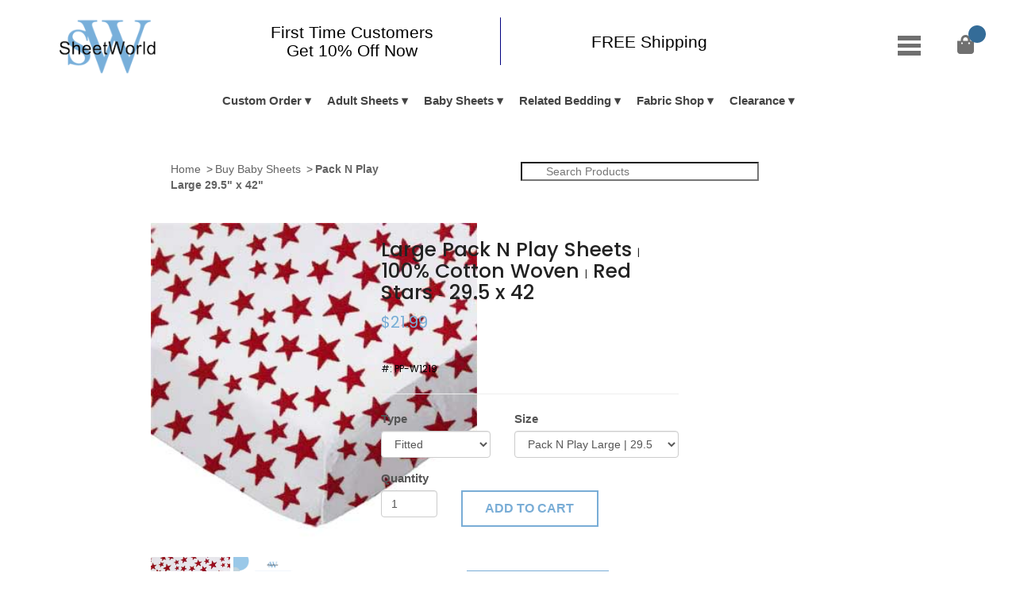

--- FILE ---
content_type: text/html; charset=UTF-8
request_url: https://www.sheetworld.com/bd-Red-Stars-7586-16-16.htm
body_size: 34722
content:
<!doctype html>
<html>
    <head>
        <meta charset="utf-8">
	    <!-- Custom styles for this template -->
                <meta name="description" content="">
        <meta name="viewport" content="width=device-width, initial-scale=1">
        <title>Red Stars | Pack N Play Large  Sheets | Sheetworld </title>
        <!-- Stylesheets -->
        <!--<script src="https://code.jquery.com/jquery-3.1.0.js"></script>-->
            <script type="text/javascript" src="https://code.jquery.com/jquery-1.11.3.min.js"></script>
              <link rel="stylesheet" href="bootstrap/css/bootstrap.min.css" type="text/css"/>

<script type="text/javascript">
if(performance.navigation.type == 2){
   location.reload(true);
} 
	
	$('.add').click(function () {
		if ($(this).prev().val() < 3) {
    	$(this).prev().val(+$(this).prev().val() + 1);
		}
});
$('.sub').click(function () {
		if ($(this).next().val() > 1) {
    	if ($(this).next().val() > 1) $(this).next().val(+$(this).next().val() - 1);
		}
});
</script> 
    <script type="text/javascript"
            src="https://cdnjs.cloudflare.com/ajax/libs/jquery-easing/1.3/jquery.easing.min.js"></script>
    <script type="text/javascript"
            src="https://cdn.jsdelivr.net/gh/jquery/jquery-mousewheel@3.1.12/jquery.mousewheel.js"></script>

    <script type="text/javascript"
            src="https://cdn.jsdelivr.net/gh/igorlino/fancybox-plus@1.3.6/src/jquery.fancybox-plus.js"></script>
    <link rel="stylesheet" type="text/css"
          href="https://cdn.jsdelivr.net/gh/igorlino/fancybox-plus@1.3.6/css/jquery.fancybox-plus.css" media="screen"/>
    <script type="text/javascript" src="../src/jquery.ez-plus.js"></script>
    <link rel="stylesheet" type="text/css" href="../css/jquery.ez-plus.css" media="screen"/>
   
    <script type="text/javascript" src="js/web.js?m=20100203"></script>
    <script src="https://cdn.jsdelivr.net/gh/sorccu/cufon@1.09i/js/cufon.js" type="text/javascript"></script>
    <script src="https://cdn.jsdelivr.net/gh/igorlino/fancybox-plus@1.3.6/demo/js/Museo_300_300.font.js" type="text/javascript"></script>

    <script type="text/javascript" src="https://cdn.jsdelivr.net/gh/igorlino/snippet-helper@1.0.1/src/snippet-helper.js"></script>
    <link type="text/css" rel="stylesheet" href="https://cdn.jsdelivr.net/gh/igorlino/elevatezoom-plus@1.2.1/demo/css/prism.css"/>
    <script type="text/javascript" src="https://cdn.jsdelivr.net/gh/igorlino/elevatezoom-plus@1.2.1/demo/js/prism.js"></script>
    <link rel="stylesheet" href="css/col.css" media="all">
	<link rel="stylesheet" href="css/2cols.css" media="all">
        <link rel="stylesheet" href="css/style.css">
<link href="https://fonts.googleapis.com/css?family=Poppins:300,400,500,600,700&display=swap" rel="stylesheet">
        <script src="https://use.fontawesome.com/72451ebe5b.js"></script>
        
        <style type="text/css">

.babysheet1{
font-family:Times New Roman;
font-size:25px;
text-decoration:none;
color:#DFAF6F;
font-weight:none;
}

</style>
<link rel="stylesheet" href="https://cdnjs.cloudflare.com/ajax/libs/font-awesome/4.7.0/css/font-awesome.min.css">
<style type="text/css">
	#preview{
	position:absolute;
	border:1px solid #ccc;
	background:#333;
	padding:5px;
	display:none;
	color:#fff;
	z-index:1000;
	}
		.info{
font-family:Times New Roman;
font-size:25px;
text-decoration:none;

font-weight:none;
}
.imgtxt {
	color: #78add6;
	font-weight: bold;
	/*padding-left: 40px;*/
}
.imgnavi {
	color: #0000FF;
	font-size:13px;
	font-weight: bold;
}
.info{
font-family:Times New Roman;
font-size:25px;
text-decoration:none;

font-weight:none;
}
@media screen and (max-width: 500px){
		.info{
font-family:Times New Roman;
font-size:12px;
text-decoration:none;

font-weight:none;
}
	}
.imgtxt {
	color: #78add6;
	font-weight: bold;
	/*padding-left: 40px;*/
}
.imgnavi {
	color: #0000FF;
	font-size:13px;
	font-weight: bold;
}

.info{
color:#222 !important;
}
.info span{
font-size:12px;
}
.product-main-sam .prod-img{
max-width:100%;
margin-top:25px;
border:1px solid #ddd;
padding:10px;
}
.prod-price{
font-size:20px;
color:#79add6;
}
.prod-price-compared{
font-size:16px;
color:#222;
}
.cont{
height:45px;
padding:8px;
border-radius:0;
}
.form-control.quantity{
max-width:100px;
}
.btn2{
    background: #79add6;
    padding: 10px 25px;
    font-size: 16px;
    border: none;
    width: 100%;
    color: #fff;
    font-weight: 600;
}
.product-desc-sam{
margin-top:50px;
}
.product-desc-inner{
padding:20px;
border:1px solid #ddd;
}
.product-desc-inner p {
font-size:16px;
line-height:1.9;
margin-bottom:15px;
}
.product-desc-inner ul li{
font-size:16px;
line-height:1.3;
}
.product-desc-sam h3{
background: #79add6;
display:inline-block;
padding:10px 20px;
color:#fff;
font-size:20px;
margin:0;
font-weight:600;
}
.left2{
text-align:left;
}
.right2{
text-align:right;
}
.mrg-top-60{
margin-top:60px;
}
@media(max-width:767px){
.left2, .right2{
text-align:center;
}
} 
.svgWrapper{
  position:absolute;
  top:21px;
  left:15px;
}

.searchBox{
  text-indent:30px;
  margin-top:10px;
  width:300px;
  background-image: url("https://upload.wikimedia.org/wikipedia/commons/5/55/Magnifying_glass_icon.svg");
  background-size: 13px;
  background-repeat: no-repeat;
  background-position: 10px center;
}
.leftwala{
	width: 70%;
	float: left;
}
.rightwala{
	width: 30%;
	float: right;
	margin-top: -20px;
}
@media (min-width: 280px) and (max-width: 650px) { 
  .search{
    margin-top: 20px;
    margin-bottom: 20px;
    width: 100%;
  /*  background-color: darkred;*/
  }
  .searchBox{
  text-indent:30px;
  margin-top:-10px;
  width: 97%;
  background-image: url("https://upload.wikimedia.org/wikipedia/commons/5/55/Magnifying_glass_icon.svg");
  background-size: 13px;
  background-repeat: no-repeat;
  background-position: 10px center;
}

.leftwala{
	width: 100%;
	height: 35px;
/*	float: left;*/
}
.rightwala{
	width: 100%;
	vertical-align: top;
/*	float: right; */
}
}
</style>   
<link rel="stylesheet" href="dist/css/suggestion-box.min.css"/>
<script src="dist/js/suggestion-box.min.js"></script>
<script>
    $(document).ready(function () { //alert('ggg');
        var suggestionBox = $('#search').suggestionBox({
            url: 'php/results.php',
            results: 10
        });
    });
</script>    
<script>
	function Refresh2nd(id, color,fabid){
		str = fabid;
		var n = str.includes(".htm");
		if(n)
		location.href=str;
		else
			location.href='bd-' + color + '-' + id + '-' + fabid +  '-' +  fabid + '.htm';
	}
	</script>
<script language="JavaScript" src="js/functions.js" type="text/javascript"></script>
<script language="JavaScript" src="include/wsJsFun.js"></script>
<script language="Javascript"> 
function round_number(val) {
	var rlength = 2; 
	var newnumber = Math.round(val*Math.pow(10,rlength))/Math.pow(10,rlength);
	return newnumber;
} 
/*****************************************************************/	
	function showPrice(val){
		opt =val.split('@'); 
		$("#saleprice").text('$'+opt[3]);	
		$("#listprice").text(opt[2]);	
		sku = opt[4].toUpperCase()
		$("#sku").text(sku); 
		a = parseFloat(opt[7]);
		b = parseFloat(opt[3]);
		c =round_number( b - a);
		d= c.toFixed(2);
		f= opt[8];
		g = parseFloat(f.replace("%", ""));
		setoff = '';
		if(g >=25) setoff = '(' + opt[8] + ' Off)';
		if(a > 0){ $("#discprice").text('Sale: $'+d ) ;}
		$("#discprice2").text(setoff)
	}
   </script>
    <!-- Google tag (gtag.js) -->
<script async src="https://www.googletagmanager.com/gtag/js?id=AW-1071749525"></script>
<script>
  window.dataLayer = window.dataLayer || [];
  function gtag(){dataLayer.push(arguments);}
  gtag('js', new Date());

  gtag('config', 'AW-319260603');
  gtag('config', 'G-PCVVEQJDW3');
</script>

<!-- Google Tag Manager -->
<script>(function(w,d,s,l,i){w[l]=w[l]||[];w[l].push({'gtm.start':
new Date().getTime(),event:'gtm.js'});var f=d.getElementsByTagName(s)[0],
j=d.createElement(s),dl=l!='dataLayer'?'&l='+l:'';j.async=true;j.src=
'https://www.googletagmanager.com/gtm.js?id='+i+dl;f.parentNode.insertBefore(j,f);
})(window,document,'script','dataLayer','GTM-PWSQGJB');</script>
<!-- End Google Tag Manager -->

<script>
!function(f,b,e,v,n,t,s)
{if(f.fbq)return;n=f.fbq=function(){n.callMethod?
n.callMethod.apply(n,arguments):n.queue.push(arguments)};
if(!f._fbq)f._fbq=n;n.push=n;n.loaded=!0;n.version='2.0';
n.queue=[];t=b.createElement(e);t.async=!0;
t.src=v;s=b.getElementsByTagName(e)[0];
s.parentNode.insertBefore(t,s)}(window,document,'script',
'https://connect.facebook.net/en_US/fbevents.js');
fbq('init', '593980131051050'); 
fbq('track', 'PageView');
</script>
<noscript>
<img height="1" width="1"
src="https://www.facebook.com/tr?id=593980131051050&ev=PageView
&noscript=1"/>
</noscript>
<!-- End Facebook Pixel Code -->

<!--
<script async src="https://www.googletagmanager.com/gtag/js?id=UA-215091-1">
</script>  -->
<!-- Google Tag Manager -->
<script>(function(w,d,s,l,i){w[l]=w[l]||[];w[l].push({'gtm.start':
new Date().getTime(),event:'gtm.js'});var f=d.getElementsByTagName(s)[0],
j=d.createElement(s),dl=l!='dataLayer'?'&l='+l:'';j.async=true;j.src=
'https://www.googletagmanager.com/gtm.js?id='+i+dl;f.parentNode.insertBefore(j,f);
})(window,document,'script','dataLayer','GTM-W5ZLW6MV');</script>
<!-- End Google Tag Manager -->

<script type='text/javascript'>
  window.smartlook||(function(d) {
  var o=smartlook=function(){ o.api.push(arguments)},h=d.getElementsByTagName('head')[0];
  var c=d.createElement('script');o.api=new Array();c.async=true;c.type='text/javascript';
  c.charset='utf-8';c.src='https://web-sdk.smartlook.com/recorder.js';h.appendChild(c);
  })(document);
  smartlook('init', '14aa49bfa48f642344dd684aaf6e5bbdc0ee15ff', { region: 'eu' });
  smartlook('record', { numbers: true, ips: true, emails: true });
</script>
<script src='https://www.dwin1.com/81157.js' type='text/javascript' defer='defer'></script>
</head>
   <body class="colorlagreview" onLoad="showPrice( document.form2.typelist.options[form2.typelist.selectedIndex].value);">
        <!-- Google Tag Manager (noscript) -->
<noscript><iframe src="https://www.googletagmanager.com/ns.html?id=GTM-PWSQGJB"
height="0" width="0" style="display:none;visibility:hidden"></iframe></noscript>
<!-- End Google Tag Manager (noscript) -->
 <script src="https://www.sheetworld.com/platform.js"></script>
 <script>
			$(document).ready(function(){
				$(".iframe").colorbox({iframe:true, width:"400", height:"330"});
			});
			bdata = platform.name + ' ' + platform.version + ', '+platform.os;
			
		 date = new Date();
        date.setTime(date.getTime() + (1 * 24 * 60 * 60 * 1000));
        expires = "expires=" + date.toUTCString();
			document.cookie = "brodata=" + bdata + "; expires="+expires+ ";path=/";
			</script>	
<style>
.offer-bar h1, .offer-bar h2,.offer-bar h3,.offer-bar p{margin: 0;padding: 0;}

.offer-bar {
  width: 100%;
  box-shadow: 0px 0px 10px gray;
  padding-bottom:
}
.offer-bar .top-bar{
  width: 100%;
  background-color: navy;  /* FDDA00*/
  padding: 10px;}
  .offer-bar .top-bar h1{text-align: center;color: #FFFFFF;font-size: 20px;}
  .offer-bar .top-bar a{color: black;}
  /*=================================== SAM =============================*/
  .navigation {
    position: relative;
    top: -8px;
}
.sticky-header {

    postion:fixed;
}
.fixed {
    position: fixed;
    top:0; left:0;
	background-color:#F9F9F9;
	z-index:9999;
    width: 100%; }
  .offer-bar .middle-bar{    width: 100%;
    margin: auto;
    display: block;
    box-sizing: border-box;
    background-color: whitesmoke;
    padding: 10px 0;}
	
  .offer-bar .middle-bar:before{
  display: table;
    content: " ";
  }
  .col-20{
      width: 19%;
    padding-left: 10px;
    padding-right: 10px;
    box-sizing: border-box;
    /* float: left; */
    position: relative;
    display: inline-block;
  }
  .col-60{
  width: 60%;
    padding-left: 10px;
    padding-right: 10px;
    box-sizing: border-box;
    /* float: left; */
    position: relative;
    display: inline-block;
  }
  /*=================================== SAM Ends=============================*/
  
      .offer-bar .middle-bar .column{ width: 33%;float: left;padding: 12px 0;vertical-align: middle; }
      .offer-bar .middle-bar .column .offer-content{ padding: 0 20px;border-right: 1px solid navy;}
      .offer-bar .middle-bar .column h3{ font-size: 21px;color: black;text-align: center;}/*padding-bottom: 10px;*/
      .offer-bar .middle-bar .column p{ font-size: 14px;color: black;text-align: center;}
      .offer-bar .middle-bar .column:last-child .offer-content{ border: none;vertical-align: middle;}
      @media screen and (max-width: 769px){
      	.offer-bar .middle-bar{width: 100%;margin: auto;}
      	.offer-bar .top-bar h1{text-align: center;color: black;font-size: 18px;}
      	.offer-bar .middle-bar .column{ width: 50%;float: left;padding: 5px 0;}
      	
      	.offer-bar .middle-bar .column:nth-child(2){ display: none;}
      	.offer-bar .middle-bar .column h3{ font-size: 16px;color: black;text-align: center;padding-bottom: 10px;}
      .offer-bar .middle-bar .column p{ font-size: 11px;color: black;text-align: center;}
      .offer-bar .middle-bar .column .offer-content{ padding: 0 10px; line-height:inherit; }
      }
                        	
#top-nav{min-height: 50px;transition: .3s;float: right; margin-right: 0px;}
#top-nav:hover{background-color: white;}

#top-nav ul{
  background-color: white;
  box-shadow: 0px 0px 10px gray;
  list-style: none;
  z-index: 999;  
}
#top-nav ul li{
  display: inline-block;
  width: 100%;
}

#top-nav ul li a{
  display: block;
  color:#000000;
  padding: 13px 20px;
}
#top-nav ul li ul li a{transition: .3s;padding: 10px 50px;}
#top-nav ul li ul li a:hover{background-color: #CCCCCC;color: white;}

/* Dropdown */
li.dropdown{position: relative;}
ul.dropdown-menu{
  position: absolute;
  min-width: 120px;
  z-index:9999;
}
ul.dropdown-menu li{
  display: block !important;
  white-space: nowrap;
  z-index:9999;
}

/* Sub Dropdown */
ul.dropdown-menu ul.dropdown-menu{
  left: 100%;
  top: 0;
  background-color: #f00 !important;
  z-index:9999;
}

/* Display none by Default */
ul.dropdown-menu{
  display: none;
}
.navigation > nav#top-nav ul li:before{content: '';}
	/* remove the list style */
	#top-link.selected{color:#707070 !important;} /* 79ADD6 */
#top-link.selected:hover{color:707070 !important;background-color:#FFFFFF; } /* 79ADD6 */
	#shopping_cart { position: relative !important;}
	/*#shopping_cart div:last-child { border: 4px solid #79add6!important;}*/
	#navcart {
		margin:0; 
		padding:0; 
		list-style:none;
	}	
		/* make the LI display inline */
		/* it's position relative so that position absolute */
		/* can be used in submenu */
		#navcart .dropdown {
			position:relative;
			top:-30px;
		}
		
		#navcart li {
			float:left; 
			display:block; 
			width:75px; 
		/*	background:#f3e3c1; */
			position:relative;
		/*	z-index:500;  */
			margin:0 1px;
		}
		
		/* this is the parent menu */
		#navcart li a {
			display:block; 
			padding:8px 5px 0 5px; 
			font-weight:700;  
			height:31px; 
			text-decoration:none; 
			color:#fff; 
			text-align:center; 
			color:#333;
		}
		#navcart li a:hover {
			color:#fff;
		}
	
		/* you can make a different style for default selected value */
		#navcart a.selected {
			color:#79add6;
			background-repeat:no-repeat;
		}
	
		/* submenu, it's hidden by default */
		#navcart ul {
			position:absolute; /* absolute */
			left:0; 
			display:none; 
			margin:0 0 0 -1px; 
			padding-top:0px; 
			list-style:none;
		}
		
		#navcart ul li {
			width:200px; 
			float:left; 
			padding-top:0px; 
			border-top:1px solid #fff;
		}
		
		#navcart ul.alignleft {
			left:-100px;
		}
		
		/* display block will make the link fill the whole area of LI */
		#navcart ul a {
			display:block;  
			height:15px;
			padding: 8px 5px; 
			color:#666;
		}
		
		#navcart ul a:hover {
			text-decoration:underline;	
		}

		/* fix ie6 small issue */
		/* we should always avoid using hack like this */
		/* should put it into separate file : ) */
		*html #navcart ul {
			margin:0 0 0 -2px;
		}
		
		#shopping_cart>div
		{
		    border: 1px solid #c5c5c5 !important;
		}
		
		#shopping_cart{
		    left: -225px !important; 
		}
		
		.user-loggedin{
		    position: relative;
    top: 18px;
    right: -15%;
    font-size: 15px;
    font-weight: 600;
	color: #346c98;
		}
		
		.user-loggedin a{
		    color: #346c98;
		}
		
		@media(min-width:1920px){
		.user-loggedin
		{
		right: -42%;
		}
		}
	</style>    

<div class="offer-bar">
 
  
  <div class="middle-bar sticky-header" id="sticky">
  	<div class="col-20">
        <div class="top-logo-sam">
        	<div class="logo">
                        <a href="https://www.sheetworld.com/"><img src="https://www.sheetworld.com/images/logo.png" alt="SheetWorld"></a>
             </div>
        </div>
    </div>
  
	<div class="col-60" style="position: relative; align-content: center;  align-items: center; ">
      <div class="column" style="width: 50%;">
      <div class="offer-content"  style=" height:60px;display:flex;  align-items: center;   justify-content:center;">
      <h3><a class="iframe" href="cart_offer.php"><h3>First Time Customers<br>
      Get 10% Off Now</h3></a></h3>
     
    </div>
   
  </div>
       <div class="column" style="width: 50%;">
      <div class="offer-content"  style=" height:60px;display:flex;  align-items: center;   justify-content:center;">
      <h3><h3>FREE Shipping</h3></h3>
     
    </div>
   
  </div>
      
   </div>
  <!-- <div>abcd</div> -->
   <div class="col-20 mob-col-20">
        <div class="navigation">
                        <!-- Navigation Start -->
 <link rel="stylesheet" href="https://use.fontawesome.com/releases/v5.6.3/css/all.css" integrity="sha384-UHRtZLI+pbxtHCWp1t77Bi1L4ZtiqrqD80Kn4Z8NTSRyMA2Fd33n5dQ8lWUE00s/" crossorigin="anonymous">
                        <!-- Navigation End -->
                        <!-- View cart section Start -->
                        <div class="viewcart">
                            <!-- Cart Button Start -->
                        
                            <link rel="stylesheet" href="https://www.sheetworld.com/colorbox/colorbox.css" />
                            <script src="https://www.sheetworld.com/colorbox/jquery.colorbox.js"></script>
        
                             <script type="text/javascript"> 
    function DisplayFormValuesMobile(){
        var str = 'send=y&dcust=1';
		var elem = document.forms['form2'].elements;
        for(var i = 0; i < elem.length; i++){
			str += '&' +  elem[i].name + '=' + elem[i].value;
        } 
		//document.write(str);
		return str
    }
function show_request(formData, jqForm, options) { 
    var queryString = $.param(formData); 
   alert('About to submit: \n\n' + queryString); 
    return true; 
}		
$(document).ready(function () { 
$(window).scroll(function(){
    if ($(window).scrollTop() >= 30) {
       $('.sticky-header').addClass('fixed');
    }
    else {
       $('.sticky-header').removeClass('fixed');
    }
});	
});	
$(document).ready(function () { 	 // Waqas
	$("#top-link").mouseover(function(){ 
		if($('#shopping_cart').html() == ""){

			$.ajax({
			  url: 'https://www.sheetworld.com/cart_output.php',
			  success: function(data) {
			  	$('#shopping_cart').html(data);
				$('#shopping_cart').fadeIn();
				var navpos = $("#navcart").position();
				if(navigator.appName == "Microsoft Internet Explorer"){
					$('#shopping_cart').css({position:'absolute',left:navpos.left-73, top:navpos.top+27});
				}else{
					$('#shopping_cart').css({position:'absolute',left:navpos.left-190, top:navpos.top+48});
				}
				update_toplink();
			  },
			  error: function (request, status, error) {
      //  alert(request.status);
		//alert(error);
    	}
			});
		}
	});
	function DisplayFormValues(){
        var str = 'send=y&dcust=1';
		var elem = document.forms['form2'].elements;
        for(var i = 0; i < elem.length; i++){
			str += '&' +  elem[i].name + '=' + elem[i].value;
        } 
		//document.write(str);
		return str
    }
	$("#add_to_cart").click(function(){ 
	//$(document).on('click', '.add_to_cart' , function(){
	 vals = DisplayFormValues(); 
		$('html, body').animate({scrollTop:0}, 'slow');
		$.ajax({
		  url: 'https://www.sheetworld.com/save_cart_ajax.php',
		  data: vals,
		  success: function(data) { //alert(data)
		  	 	$('#mobcount').html(data);
			  	$('#shopping_cart').html(data);
				$('#shopping_cart').fadeIn();
				var navpos = $("#navcart").position();
				if(navigator.appName == "Microsoft Internet Explorer"){
					$('#shopping_cart').css({position:'absolute',left:navpos.left-73, top:navpos.top+27});
				}else{
					$('#shopping_cart').css({position:'absolute',left:navpos.left-76, top:navpos.top+28});
				}
				update_toplink();
				update_cart_msg();
		  }
		});
	});
	$('body').click(function(e) {
		$('#shopping_cart').html("");
		$('#shopping_cart').fadeOut();
	});
});
function closecart(){
	$('#shopping_cart').html("");
	$('#shopping_cart').fadeOut();
}
 $(document.body).click(function () {
  $('#navcart ul.alignleft').hide();		
});

function update_toplink(){
	
	$.ajax({
		  url: 'https://www.sheetworld.com/cart_count.php',
		  success: function(data) {
			  	$('#con2').html(data);
			  	$('#mobcount').html(data);
		  }
		});	
}
function readCookie(name) {
	var nameEQ = name + "=";
	var ca = document.cookie.split(';');
	for(var i=0;i < ca.length;i++) {
		var c = ca[i];
		while (c.charAt(0)==' ') c = c.substring(1,c.length);
		if (c.indexOf(nameEQ) == 0) return c.substring(nameEQ.length,c.length);
	}
	return '';
}
function onmobile(){
vals = DisplayFormValuesMobile(); //alert(vals);
		$('html, body').animate({scrollTop:0}, 'slow');
		$.ajax({
		  url: 'save_cart_ajax.php',
		  data: vals,
		  success: function(data) {// alert(data); save_cart_bs.php
 	$('#mobcount').html(data);
			  $.ajax({
			  url: 'cart_output.php',
			  success: function(datas) { 
			  var top =  $(document).scrollTop(); //alert(datas);
			  // these are relative to the viewport, i.e. the window 

				 			  $('#shopping_cart').html(datas); 
			  $('#shopping_cart').fadeIn();
				var navpos = $("#sticky").position(); ;
			//	var tops = $('html').offset().top; 
				if(navigator.appName == "Microsoft Internet Explorer"){
					$('#shopping_cart').css({position:'absolute',left:navpos.left-73, top:navpos.top+27});
				}else{
					$('#shopping_cart').css({position:'absolute',left:navpos.left-76, top:navpos.top+28});
				}
				update_toplink(); 				//update_cart_msg();
			   res = vals.replace("pn=", "");
			   res1 = res.replace("&qty=a", "");
			   res = res1.replace("&qty=m", ""); 
			  //	$('#shopping_cart').html(data);
				$("#stepper"+res).val(data); //alert(data)
				
			  },
			  error: function (request, status, error) {
    	} 
			});  
				
		  }
		});
	}
//Sample usage

function update_cart_msg(){
	$.ajax({
		  url: 'cart_msg.php',
		  success: function(data) {
			  	$('#topmsg').html(data);
						  }
		});	
}
screenres = window.screen.width + ' x ' + window.screen.height
var now = new Date();
var time = now.getTime();
time += 3600 * 1000 * 24;
now.setTime(time);
document.cookie = 
'users_resolution=' + screenres + 
'; expires=' + now.toUTCString() + 
'; path=/';

	</script>
				
	<ul id="navcart">
		<li id="cartimg"><span id="con2ww" style="text-align:left;"><a style="/* box-shadow: 0px 0px 5px #79add6; */  padding: 11.7px 14px;font-size: 24px; text-align: center; height: auto; transition: .3s; display: inline-block;" href="https://www.sheetworld.com/cart.php" class="selected" id="top-link"> <i class="fa fa-shopping-bag"></i> <span id="con2" class="na-putt"></span></a></span>
		<ul class="alignleft">
			<li>
			 <div class="dropdown" id="content">
			</div>
			</li>
		</ul>
		<div class="clear"></div>
	</li>
</ul>
<div id="shopping_cart" style="display:none;"></div>
<div class="clear"></div>	
                            <!-- Cart Button End -->
                            <!-- Empty Cart Start -->
                            
                            <!-- Empty Cart End -->
                            <!-- Cart Products Start -->
                            
                            <!-- Cart Products End -->
                        </div>
                        
                        <span class="user-loggedin">                        </span>
                        
                        <!-- View cart section End -->
                      <nav id="top-nav">
  <ul class="">
    <li class="dropdown"><a href="javascript://"><img src="https://www.sheetworld.com/images/mobile-nav-bars.png" alt=""></a>
      <ul class="dropdown-menu">
        						<li><a href="https://www.sheetworld.com/customer_cp.php" >My Account</a></li>
                                <li><a href="https://www.sheetworld.com/track-order.php" >Track Order</a></li>
                                <li><a href="https://www.sheetworld.com/contactus.php">Contact Us</a></li>
                                 
      </ul>
    </li>
  </ul>
</nav>  
                    </div>
    </div><!--------------------- COl-15 ------------------------->    	<!-- Wrapper Start -->
        
<header class="no-coupon desktop-header" >
<link href="https://maxcdn.bootstrapcdn.com/bootstrap/3.3.0/css/bootstrap.min.css" rel="stylesheet" id="bootstrap-css">


	
    <div class="navbar-sam" style="z-index: 10;"">
      <div class="nav-mobile"><a id="nav-toggle" href="#!"><span></span></a></div>
      
      
      <ul class="nav-list">
    <li class="list-head">
      <a href="#">Custom Order</a>
      <ul class="nav-dropdown">
         <li><a href="https://www.sheetworld.com/custom-quote.php">Custom Size Sheets</a></li>
         <li><a href="https://www.sheetworld.com/custom-pillow-cases.php">Custom Pillow Cases</a></li>
         <li><a href="https://www.sheetworld.com/custom_quote.php">Related Custom Items</a></li>
         <li><a href="https://www.sheetworld.com/findcustomquote.php">Pay For Quote</a></li>
      </ul>
   </li>
   
   <!-- Adult Start -->
<li class="list-head mega-nav-wrap">
      <a href="#">Adult Sheets</a> 
      <ul class="nav-dropdown mega-nav">
         <div class="mega-nav-items">
            <h4>Youth & Twin</h4>
            <li>
               <a class="trigger right-caret" data-toggle="dropdown" href="https://www.sheetworld.com/bs-Youth-Bed-15-0-0.htm">Youth Bed | 33 x 66</a>
               <ul class="dropdown-menu sub-menu">
                  <li><a href="https://www.sheetworld.com/bs-Youth-Bed-15-1-1.htm">100% Cotton Jersey Knit</a></li>
                  <li><a href="https://www.sheetworld.com/bs-Youth-Bed-15-2-2.htm">100% Cotton Woven</a></li>
                  <li><a href="https://www.sheetworld.com/bs-Youth-Bed-15-22-11.htm">Mattress Pad Cover</a></li>
                  <li><a href="https://www.sheetworld.com/bs-Youth-Bed-15-0-0.htm">View All</a></li>
               </ul>
            </li>
            <li>
               <a class="trigger right-caret" data-toggle="dropdown" href="https://www.sheetworld.com/bs-Twin-Sheet-Sets-27-0-0.htm">Twin Sheets | 39 x 75</a>
               <ul class="dropdown-menu sub-menu">
                  <li><a href="https://www.sheetworld.com/bs-Twin-Sheet-Sets-27-1-1.htm">100% Cotton Jersey Knit</a></li>
                  <li><a href="https://www.sheetworld.com/bs-Twin-Sheet-Sets-27-2-2.htm">100% Cotton Woven</a></li>
                  <li><a href="https://www.sheetworld.com/bs-Twin-Sheet-Sets-27-0-0.htm">View All</a></li>
               </ul>
            </li>
            <li>
               <a class="trigger right-caret" data-toggle="dropdown" href="https://www.sheetworld.com/bs-Narrow-Twin-112-0-0.htm">Narrow Twin | 33 x 75</a>
               <ul class="dropdown-menu sub-menu">
                  <li><a href="https://www.sheetworld.com/bs-Narrow-Twin-112-1-1.htm">100% Cotton Jersey Knit</a></li>
                  <li><a href="https://www.sheetworld.com/bs-Narrow-Twin-112-2-2.htm">100% Cotton Woven</a></li>
                  <li><a href="https://www.sheetworld.com/bs-Narrow-Twin-112-0-0.htm">View All</a></li>
               </ul>
            </li>
            <li>
               <a class="trigger right-caret" data-toggle="dropdown" href="https://www.sheetworld.com/bs-Narrow-Twin-113-0-0.htm">Narrow Twin | 32 x 75</a>
               <ul class="dropdown-menu sub-menu">
                  <li><a href="https://www.sheetworld.com/bs-Narrow-Twin-113-1-1.htm">100% Cotton Jersey Knit</a></li>
                  <li><a href="https://www.sheetworld.com/bs-Narrow-Twin-113-2-2.htm">100% Cotton Woven</a></li>
                  <li><a href="https://www.sheetworld.com/bs-Narrow-Twin-113-0-0.htm">View All</a></li>
               </ul>
            </li>
            <li>
               <a class="trigger right-caret" data-toggle="dropdown" href="https://www.sheetworld.com/bs-Narrow-Twin-114-0-0.htm">Narrow Twin | 30 x 75</a>
               <ul class="dropdown-menu sub-menu">
                  <li><a href="https://www.sheetworld.com/bs-Narrow-Twin-114-1-1.htm">100% Cotton Jersey Knit</a></li>
                  <li><a href="https://www.sheetworld.com/bs-Narrow-Twin-114-2-2.htm">100% Cotton Woven</a></li>
                  <li><a href="https://www.sheetworld.com/bs-Narrow-Twin-114-0-0.htm">View All</a></li>
               </ul>
            </li>
             <li>
               <a class="trigger right-caret" data-toggle="dropdown" href="https://www.sheetworld.com/bs-Narrow-Twin-117-0-0.htm">Narrow Twin XL | 30 x 80</a>
               <ul class="dropdown-menu sub-menu">
                  <li><a href="https://www.sheetworld.com/bs-Narrow-Twin-117-1-1.htm">100% Cotton Jersey Knit</a></li>
                  <li><a href="https://www.sheetworld.com/bs-Narrow-Twin-117-2-2.htm">100% Cotton Woven</a></li>
                  <li><a href="https://www.sheetworld.com/bs-Narrow-Twin-117-0-0.htm">View All</a></li>
               </ul>
            </li>
            <li>
               <a class="trigger right-caret" data-toggle="dropdown" href="https://www.sheetworld.com/bs-Narrow-Twin-115-0-0.htm">Narrow Twin | 28 x 75</a>
               <ul class="dropdown-menu sub-menu">
                  <li><a href="https://www.sheetworld.com/bs-Narrow-Twin-115-1-1.htm">100% Cotton Jersey Knit</a></li>
                  <li><a href="https://www.sheetworld.com/bs-Narrow-Twin-115-2-2.htm">100% Cotton Woven</a></li>
                  <li><a href="https://www.sheetworld.com/bs-Narrow-Twin-115-0-0.htm">View All</a></li>
               </ul>
            </li>
            <li>
               <a class="trigger right-caret" data-toggle="dropdown" href="https://www.sheetworld.com/bs-Narrow-Twin-116-0-0.htm">Narrow Twin | 25 x 75</a>
               <ul class="dropdown-menu sub-menu">
                  <li><a href="https://www.sheetworld.com/bs-Narrow-Twin-116-1-1.htm">100% Cotton Jersey Knit</a></li>
                  <li><a href="https://www.sheetworld.com/bs-Narrow-Twin-116-2-2.htm">100% Cotton Woven</a></li>
                  <li><a href="https://www.sheetworld.com/bs-Narrow-Twin-116-0-0.htm">View All</a></li>
               </ul>
            </li>  
         </div>
         <div class="mega-nav-items">
            <h4>Full</h4>
            <li>
               <a class="trigger right-caret" data-toggle="dropdown" href="https://www.sheetworld.com/bs-Full-125-0-0.htm">Full | 54 x 75</a>
               <ul class="dropdown-menu sub-menu">
                  <li><a href="https://www.sheetworld.com/bs-Full-125-2-2.htm">100% Cotton Woven</a></li>
                  <li><a href="https://www.sheetworld.com/bs-Full-125-0-0.htm">View All</a></li>
               </ul>
            </li>
            <li>
               <a class="trigger right-caret" data-toggle="dropdown" href="https://www.sheetworld.com/bs-Full-XL-118-0-0.htm">Full XL | 54 x 80</a>
               <ul class="dropdown-menu sub-menu">
                  <li><a href="https://www.sheetworld.com/bs-Full-XL-118-2-2.htm">100% Cotton Woven</a></li>
                  <li><a href="https://www.sheetworld.com/bs-Full-XL-118-0-0.htm">View All</a></li>
               </ul>
            </li>
         </div>
         <div class="mega-nav-items">
            <h4>Queen</h4>
            <li>
               <a class="trigger right-caret" data-toggle="dropdown" href="https://www.sheetworld.com/bs-Short-Queen-124-0-0.htm">Short Queen | 60 x 75</a>
               <ul class="dropdown-menu sub-menu">
                  <li><a href="https://www.sheetworld.com/bs-Short-Queen-124-2-2.htm">100% Cotton Woven</a></li>
                  <li><a href="https://www.sheetworld.com/bs-Short-Queen-124-0-0.htm">View All</a></li>
               </ul>
            </li>
            <li>
               <a class="trigger right-caret" data-toggle="dropdown" href="https://www.sheetworld.com/bs-Queen-123-0-0.htm">Queen Size | 60 x 80</a>
               <ul class="dropdown-menu sub-menu">
                  <li><a href="https://www.sheetworld.com/bs-Queen-123-2-2.htm">100% Cotton Woven</a></li>
                  <li><a href="https://www.sheetworld.com/bs-Queen-123-0-0.htm">View All</a></li>
               </ul>
            </li>
         </div>
         <div class="mega-nav-items">
            <h4>King</h4>
            <li>
               <a class="trigger right-caret" data-toggle="dropdown" href="https://www.sheetworld.com/bs-King-119-0-0.htm">King Size | 76 x 80</a>
               <ul class="dropdown-menu sub-menu">
                  <li><a href="https://www.sheetworld.com/bs-King-119-2-2.htm">100% Cotton Woven</a></li>
                  <li><a href="https://www.sheetworld.com/bs-King-119-0-0.htm">View All</a></li>
               </ul>
            </li>
            <li>
               <a class="trigger right-caret" data-toggle="dropdown" href="https://www.sheetworld.com/bs-Cal-King-120-0-0.htm">Cal King Size | 72 x 84</a>
               <ul class="dropdown-menu sub-menu">
                  <li><a href="https://www.sheetworld.com/bs-Cal-King-120-2-2.htm">100% Cotton Woven</a></li>
                  <li><a href="https://www.sheetworld.com/bs-Cal-King-120-0-0.htm">View All</a></li>
               </ul>
            </li>
            <li>
               <a class="trigger right-caret" data-toggle="dropdown" href="https://www.sheetworld.com/bs-RV-King-121-0-0.htm">RV King | 80 x 72</a>
               <ul class="dropdown-menu sub-menu">
                  <li><a href="https://www.sheetworld.com/bs-RV-King-121-2-2.htm">100% Cotton Woven</a></li>
                  <li><a href="https://www.sheetworld.com/bs-RV-King-121-0-0.htm">View All</a></li>
               </ul>
            </li>
            <li>
               <a class="trigger right-caret" data-toggle="dropdown" href="https://www.sheetworld.com/bs-Short-King-122-0-0.htm">Short King | 75 x 72</a>
               <ul class="dropdown-menu sub-menu">
                  <li><a href="https://www.sheetworld.com/bs-Short-King-122-2-2.htm">100% Cotton Woven</a></li>
                  <li><a href="https://www.sheetworld.com/bs-Short-King-122-0-0.htm">View All</a></li>

               </ul>
            </li>
            <li> </li>
             <li style="padding-top: 30px; font-family: inherit;"><a href="https://www.sheetworld.com/custom-quote.php"><span style="font-size: 18px;">Custom Size Sheets</span></a></li>
         </div>
      </ul>
   </li>
   <!-- Adult End -->  

<!-- Baby sheet start -->
<li class="list-head mega-nav-wrap">
      <a href="#">Baby Sheets</a> 
      <ul class="nav-dropdown mega-nav">
         <div class="mega-nav-items">
            <h4>Home</h4>
            <li>
               <a class="trigger right-caret" data-toggle="dropdown" href="https://www.sheetworld.com/bs-Crib--Toddler-21-0-0.htm">Crib / Toddler | 28 x 52</a>
               <ul class="dropdown-menu sub-menu">
                  <li><a href="https://www.sheetworld.com/bs-Crib--Toddler-21-1-1.htm">100% Cotton Jersey Knit</a></li>
                  <li><a href="https://www.sheetworld.com/bs-Crib--Toddler-21-2-2.htm">100% Cotton Woven</a></li>
                  <li><a href="https://www.sheetworld.com/bs-Crib--Toddler-21-3-3.htm">100% Cotton Flannel</a></li>
                  <li><a href="https://www.sheetworld.com/bs-Crib--Toddler-21-22-11.htm">Mattress Pad Cover</a></li>
                  <li><a href="https://www.sheetworld.com/bs-Crib--Toddler-21-0-0.htm">View All</a></li>
               </ul>
            </li>
            <li>
               <a class="trigger right-caret" data-toggle="dropdown" href="https://www.sheetworld.com/bs-Portable--Mini-Crib-2-0-0.htm">Portable / Mini Crib | 24 x 38</a>
               <ul class="dropdown-menu sub-menu">
                  <li><a href="https://www.sheetworld.com/bs-Portable--Mini-Crib-2-1-1.htm">100% Cotton Jersey Knit</a></li>
                  <li><a href="https://www.sheetworld.com/bs-Portable--Mini-Crib-2-2-2.htm">100% Cotton Woven</a></li>
                  <li><a href="https://www.sheetworld.com/bs-Portable--Mini-Crib-2-3-3.htm">100% Cotton Flannel</a></li>
                  <li><a href="https://www.sheetworld.com/bs-Portable--Mini-Crib-2-22-11.htm">Mattress Pad Cover</a></li>
                  <li><a href="https://www.sheetworld.com/bs-Portable--Mini-Crib-2-0-0.htm">View All</a></li>
               </ul>
            </li>
            <li>
               <a class="trigger right-caret" data-toggle="dropdown" href="https://www.sheetworld.com/bs-Round-Crib-38-0-0.htm">Round Crib | 42"</a>
               <ul class="dropdown-menu sub-menu">
                  <li><a href="https://www.sheetworld.com/bs-Round-Crib-38-1-1.htm">100% Cotton Jersey Knit</a></li>
                  <li><a href="https://www.sheetworld.com/bs-Round-Crib-38-2-2.htm">100% Cotton Woven</a></li>
                  <li><a href="https://www.sheetworld.com/bs-Round-Crib-38-3-3.htm">100% Cotton Flannel</a></li>
                  <li><a href="https://www.sheetworld.com/bs-Round-Crib-38-22-11.htm">Mattress Pad Cover</a></li>
                  <li><a href="https://www.sheetworld.com/bs-Round-Crib-38-0-0.htm">View All</a></li>
               </ul>
            </li>
            <li>
               <a class="trigger right-caret" data-toggle="dropdown" href="https://www.sheetworld.com/bs-Oval-Crib-Stokke-Sleepi-17-0-0.htm">Oval Crib Stokke Sleepi | 26 x 47</a>
               <ul class="dropdown-menu sub-menu">
                  <li><a href="https://www.sheetworld.com/bs-Oval-Crib-Stokke-Sleepi-17-1-1.htm">100% Cotton Jersey Knit</a></li>
                  <li><a href="https://www.sheetworld.com/bs-Oval-Crib-Stokke-Sleepi-17-2-2.htm">100% Cotton Woven</a></li>
                  <li><a href="https://www.sheetworld.com/bs-Oval-Crib-Stokke-Sleepi-17-3-3.htm">100% Cotton Flannel</a></li>
                  <li><a href="https://www.sheetworld.com/bs-Oval-Crib-Stokke-Sleepi-17-22-11.htm">Mattress Pad Cover</a></li>
                  <li><a href="https://www.sheetworld.com/bs-Oval-Crib-Stokke-Sleepi-17-0-0.htm">View All</a></li>
               </ul>
            </li>
            <li>
               <a class="trigger right-caret" data-toggle="dropdown" href="https://www.sheetworld.com/bs-Oval-Stokke-Mini-43-0-0.htm">Oval Stokke Mini | 23 x 29</a>
               <ul class="dropdown-menu sub-menu">
                  <li><a href="https://www.sheetworld.com/bs-Oval-Stokke-Mini-43-1-1.htm">100% Cotton Jersey Knit</a></li>
                  <li><a href="https://www.sheetworld.com/bs-Oval-Stokke-Mini-43-2-2.htm">100% Cotton Woven</a></li>
                  <li><a href="https://www.sheetworld.com/bs-Oval-Stokke-Mini-43-3-3.htm">100% Cotton Flannel</a></li>
                  <li><a href="https://www.sheetworld.com/bs-Oval-Stokke-Mini-43-22-11.htm">Mattress Pad Cover</a></li>
                  <li><a href="https://www.sheetworld.com/bs-Oval-Stokke-Mini-43-0-0.htm">View All</a></li>
               </ul>
            </li>
            <li>
               <a class="trigger right-caret" data-toggle="dropdown" href="https://www.sheetworld.com/bs-Youth-Bed-15-0-0.htm">Youth Bed | 33 x 66</a>
               <ul class="dropdown-menu sub-menu">
                  <li><a href="https://www.sheetworld.com/bs-Youth-Bed-15-1-1.htm">100% Cotton Jersey Knit</a></li>
                  <li><a href="https://www.sheetworld.com/bs-Youth-Bed-15-2-2.htm">100% Cotton Woven</a></li>
                  <li><a href="https://www.sheetworld.com/bs-Youth-Bed-15-22-11.htm">Mattress Pad Cover</a></li>
                  <li><a href="https://www.sheetworld.com/bs-Youth-Bed-15-0-0.htm">View All</a></li>
               </ul>
            </li>
         </div>
         <div class="mega-nav-items">
            <h4>Travel</h4>
            <li>
               <a class="trigger right-caret" data-toggle="dropdown" href="https://www.sheetworld.com/bs-Pack-N-Play-Graco-34-0-0.htm">Pack N Play Graco | 27 x 39</a>
               <ul class="dropdown-menu sub-menu">
                  <li><a href="https://www.sheetworld.com/bs-Pack-N-Play-Graco-34-1-1.htm">100% Cotton Jersey Knit</a></li>
                  <li><a href="https://www.sheetworld.com/bs-Pack-N-Play-Graco-34-2-2.htm">100% Cotton Woven</a></li>
                  <li><a href="https://www.sheetworld.com/bs-Pack-N-Play-Graco-34-3-3.htm">100% Cotton Flannel</a></li>
                  <li><a href="https://www.sheetworld.com/bs-Pack-N-Play-Graco-34-22-11.htm">Mattress Pad Cover</a></li>
                  <li><a href="https://www.sheetworld.com/bs-Pack-N-Play-Graco-34-0-0.htm">View All</a></li>
               </ul>
            </li>
            <li>
               <a class="trigger right-caret" data-toggle="dropdown" href="https://www.sheetworld.com/bs-Square-Play-Yard-Graco-42-0-0.htm">Square Play Yard Graco | 36 x 36</a>
               <ul class="dropdown-menu sub-menu">
                  <li><a href="https://www.sheetworld.com/bs-Square-Play-Yard-Graco-42-1-1.htm">100% Cotton Jersey Knit</a></li>
                  <li><a href="https://www.sheetworld.com/bs-Square-Play-Yard-Graco-42-2-2.htm">100% Cotton Woven</a></li>
                  <li><a href="https://www.sheetworld.com/bs-Square-Play-Yard-Graco-42-3-3.htm">100% Cotton Flannel</a></li>
                  <li><a href="https://www.sheetworld.com/bs-Square-Play-Yard-Graco-42-22-11.htm">Mattress Pad Cover</a></li>
                  <li><a href="https://www.sheetworld.com/bs-Square-Play-Yard-Graco-42-0-0.htm">View All</a></li>
               </ul>
            </li>
            <li>
               <a class="trigger right-caret" data-toggle="dropdown" href="https://www.sheetworld.com/bs-Square-Play-Yard-Fits-Joovy-54-0-0.htm">Square Playard Fits Joovy | 38x38</a>
               <ul class="dropdown-menu sub-menu">
                  <li><a href="https://www.sheetworld.com/bs-Square-Play-Yard-Fits-Joovy-54-1-1.htm">100% Cotton Jersey Knit</a></li>
                  <li><a href="https://www.sheetworld.com/bs-Square-Play-Yard-Fits-Joovy-54-2-2.htm">100% Cotton Woven</a></li>
                  <li><a href="https://www.sheetworld.com/bs-Square-Play-Yard-Fits-Joovy-54-22-11.htm">Mattress Pad Cover</a></li>
                  <li><a href="https://www.sheetworld.com/bs-Square-Play-Yard-Fits-Joovy-54-0-0.htm">View All</a></li>
               </ul>
            </li>
            <li>
               <a class="trigger right-caret" data-toggle="dropdown" href="https://www.sheetworld.com/bs-Pack-N-Play-Large-16-0-0.htm">Pack N Play Large | 29.5 x 42</a>
               <ul class="dropdown-menu sub-menu">
                  <li><a href="https://www.sheetworld.com/bs-Pack-N-Play-Large-16-1-1.htm">100% Cotton Jersey Knit</a></li>
                  <li><a href="https://www.sheetworld.com/bs-Pack-N-Play-Large-16-2-2.htm">100% Cotton Woven</a></li>
                  <li><a href="https://www.sheetworld.com/bs-Pack-N-Play-Large-16-3-3.htm">100% Cotton Flannel</a></li>
                  <li><a href="https://www.sheetworld.com/bs-Pack-N-Play-Large-16-22-11.htm">Mattress Pad Cover</a></li>
                  <li><a href="https://www.sheetworld.com/bs-Pack-N-Play-Large-16-0-0.htm">View All</a></li>
               </ul>
            </li>
            <li>
               <a class="trigger right-caret" data-toggle="dropdown" href="https://www.sheetworld.com/bs-Pack-N-Play-Large-16-0-0.htm">Pack N Play Sizes</a>
               <ul class="dropdown-menu sub-menu custom-width">
                  <li>
                     <a href="https://www.sheetworld.com/bs-Baby-Jogger-City-Suite-Multi-Level-Playard-107-0-0.htm">Baby Jogger City Suite Multi-Level Playard | 28 x 34</a>
                  </li>
                  <li>
                     <a href="https://www.sheetworld.com/bs-BABY-JOY-Pack-and-Play-100-0-0.htm">BABY JOY Pack and Play | 26 x 38</a>
                  </li>
                  <li>
                     <a href="https://www.sheetworld.com/bs-Baby-Trend-Portable-Playard-106-0-0.htm">Baby Trend Portable Playard | 25.5 x 37</a>
                  </li>
                  <li>
                     <a href="https://www.sheetworld.com/bs-BabyWombWorld-Baby-Bedside-Sleeper-101-0-0.htm">BabyWombWorld Baby Bedside Sleeper | 26 x 38</a>
                  </li>
                  <li>
                     <a href="https://www.sheetworld.com/bs-BEKA-Baby-4-In-1-Bassinet-Bedside-Sleeper-103-0-0.htm">BEKA Baby 4 In 1 Bassinet Bedside Sleeper | 24 x 38</a>
                  </li>
                  <li>
                     <a href="https://www.sheetworld.com/bs-Breeze-Plus-Portable-Playard-105-0-0.htm">Breeze Plus Portable Playard | 28.5 x 41</a>
                  </li>
                  <li>
                     <a href="https://www.sheetworld.com/bs-Bugaboo-Stardust-Playard-89-0-0.htm">Bugaboo Stardust Playard | 20 x 36</a>
                  </li>
                  <li>
                     <a href="https://www.sheetworld.com/bs-Century-Play-On-Square-Playard-98-0-0.htm">Century Play On Square Playard | 38 x 38</a>
                  </li>
                  <li>
                     <a href="https://www.sheetworld.com/bs-Century-Travel-On-Compact-Playard-82-0-0.htm">Century Travel On Compact Playard | 21 x 37</a>
                  </li>
                  <li>
                     <a href="https://www.sheetworld.com/bs-Chicco-Alfa-Lite-Playard-94-0-0.htm">Chicco Alfa Lite Playard | 23.5 x 38</a>
                  </li>
                  <li>
                     <a href="https://www.sheetworld.com/bs-Chicco-Lullaby-Playard-96-0-0.htm">Chicco Lullaby Playard | 31 x 45</a>
                  </li>
                  <li>
                     <a href="https://www.sheetworld.com/bs-Chicco-Tot-Quad-Square-Playpen-95-0-0.htm">Chicco Tot Quad Square Playpen | 37 x 37</a>
                  </li>
                  <li>
                     <a href="https://www.sheetworld.com/bs-Costzon-Portable-Baby-Playard-99-0-0.htm">Costzon Portable Baby Playard | 26 x 37.5</a>
                  </li>
                  <li>
                     <a href="https://www.sheetworld.com/bs-Delta-Children-LX-Deluxe-Portable-Playard-108-0-0.htm">Delta Children LX Deluxe Portable Playard | 26 x 38</a>
                  </li>
                  <li>
                     <a href="https://www.sheetworld.com/bs-Dream-On-Me-Nest-Portable-Play-Yard-88-0-0.htm">Dream On Me Nest Portable Play Yard | 25 x 36.5</a>
                  </li>
                  <li>
                     <a href="https://www.sheetworld.com/bs-Dream-On-Me-Zodiak-Portable-Playard-83-0-0.htm">Dream On Me Zodiak Portable Playard | 25 x 37</a>
                  </li>
                  <li>
                     <a href="https://www.sheetworld.com/bs-Dream-On-Me-Zoom-Portable-Playard-87-0-0.htm">Dream On Me Zoom Portable Playard | 25 x 37</a>
                  </li>
                  <li>
                     <a href="https://www.sheetworld.com/bs-Gladly-Family-Merritt-Portable-Playard-Suite-109-0-0.htm">Gladly Family Merritt Portable Playard Suite | 29 x 40</a>
                  </li>
                  <li>
                     <a href="https://www.sheetworld.com/bs-INFANS-Pack-and-Play-Portable-Playard-97-0-0.htm">INFANS Pack and Play Portable Playard | 28.5 x 40.5</a>
                  </li>
                  <li>
                     <a href="https://www.sheetworld.com/bs-Ity-By-Ingenuity-Rompity-Rest-Easy-Playard-110-0-0.htm">Ity By Ingenuity Rompity Rest Easy Playard | 29 x 40</a>
                  </li>
                  <li>
                     <a href="https://www.sheetworld.com/bs-JOYMOR-3-In-1-Baby-Bedside-Sleeper-102-0-0.htm">JOYMOR 3 In 1 Baby Bedside Sleeper | 23.5 x 47</a>
                  </li>
                  <li>
                     <a href="https://www.sheetworld.com/bs-Lotus-Travel-Crib-93-0-0.htm">Lotus Travel Crib | 24 x 42</a>
                  </li>
                  <li>
                     <a href="https://www.sheetworld.com/bs-Maxi-Cosi-Swift-Play-Yard-90-0-0.htm">Maxi Cosi Swift Play Yard | 31 x 39</a>
                  </li>
                  <li>
                     <a href="https://www.sheetworld.com/bs-MiClassic-Play-Yard-92-0-0.htm">MiClassic Play Yard | 28.5 x 38.5</a>
                  </li>
                  <li>
                     <a href="https://www.sheetworld.com/bs-Onasti-Portable-Play-Yard-91-0-0.htm">Onasti Portable Play Yard | 23 x 40</a>
                  </li>
                  <li>
                     <a href="https://www.sheetworld.com/bs-Pack-N-Play-Large-16-0-0.htm">Pack N Play Large | 29.5 x 42</a>
                  </li>
                  <li>
                     <a href="https://www.sheetworld.com/bs-Pamo-Babe-Deluxe-Nursery-Center-84-0-0.htm">Pamo Babe Deluxe Nursery Center | 24.5 x 36</a>
                  </li>
                  <li>
                     <a href="https://www.sheetworld.com/bs-Qutanix-Deluxe-Nursery-Center-85-0-0.htm">Qutanix Deluxe Nursery Center | 28.5 x 40</a>
                  </li>
                  <li>
                     <a href="https://www.sheetworld.com/bs-Silver-Cross-Slumber-Travel-Crib-111-0-0.htm">Silver Cross Slumber Travel Crib | 29 x 40</a>
                   </li>
                  <li>
                     <a href="https://www.sheetworld.com/bs-SKIH-5-in-1-Baby-Bedside-Sleeper-86-0-0.htm">SKIH 5 in 1 Baby Bedside Sleeper | 25.5 x 37</a>
                  </li>
                  <li>
                     <a href="https://www.sheetworld.com/bs-Zdolmy-Baby-Bedside-Sleeper-Bassinet-104-0-0.htm">Zdolmy Baby Bedside Sleeper Bassinet | 28 x 40</a>
                  </li>
               </ul>
            <li>
               <a class="trigger right-caret" data-toggle="dropdown" href="https://www.sheetworld.com/bs-Travel-Crib-Light-Fits-BabyBjorn-44-0-0.htm">Travel Crib Fits BabyBjorn | 24 x 42</a>
               <ul class="dropdown-menu sub-menu">
                  <li><a href="https://www.sheetworld.com/bs-Travel-Crib-Light-Fits-BabyBjorn-44-1-1.htm">100% Cotton Jersey Knit</a></li>
                  <li><a href="https://www.sheetworld.com/bs-Travel-Crib-Light-Fits-BabyBjorn-44-2-2.htm">100% Cotton Woven</a></li>
                  <li><a href="https://www.sheetworld.com/bs-Travel-Crib-Light-Fits-BabyBjorn-44-3-3.htm">100% Cotton Flannel</a></li>
                  <li><a href="https://www.sheetworld.com/bs-Travel-Crib-Light-Fits-BabyBjorn-44-22-11.htm">Mattress Pad Cover</a></li>
                  <li><a href="https://www.sheetworld.com/bs-Travel-Crib-Light-Fits-BabyBjorn-44-0-0.htm">View All</a></li>
               </ul>
            </li>
         </div>
         <div class="mega-nav-items">
            <h4>Newborn</h4>
            <li>
               <a class="trigger right-caret" data-toggle="dropdown" href="https://www.sheetworld.com/bs-Cradle-11-0-0.htm">Cradle | 18 x 36</a>
               <ul class="dropdown-menu sub-menu">
                  <li><a href="https://www.sheetworld.com/bs-Cradle-11-1-1.htm">100% Cotton Jersey Knit</a></li>
                  <li><a href="https://www.sheetworld.com/bs-Cradle-11-2-2.htm">100% Cotton Woven</a></li>
                  <li><a href="https://www.sheetworld.com/bs-Cradle-11-3-3.htm">100% Cotton Flannel</a></li>
                  <li><a href="https://www.sheetworld.com/bs-Cradle-11-22-11.htm">Mattress Pad Cover</a></li>
                  <li><a href="https://www.sheetworld.com/bs-Cradle-11-0-0.htm">View All</a></li>
               </ul>
            </li>
            <li>
               <a class="trigger right-caret" data-toggle="dropdown" href="https://www.sheetworld.com/bs-Bassinet-12-0-0.htm">Bassinet Sizes</a>
               <ul class="dropdown-menu sub-menu custom-width2">
                  <li>
                     <a href="https://www.sheetworld.com/bs-4moms-Breeze-Plus-Bassinet-67-0-0.htm">4moms Breeze Plus Bassinet | 22 x 28.5</a>
                  </li>
                  <li>
                     <a href="https://www.sheetworld.com/bs-AMKE-Baby-Bassinet-70-0-0.htm">AMKE Baby Bassinet | 20 x 31</a>
                  </li>
                  <li>
                     <a href="https://www.sheetworld.com/bs-ANGELBLISS-Baby-Bassinet-Bedside-Sleeper-71-0-0.htm">ANGELBLISS Baby Bassinet Bedside Sleeper | 19 x 34</a>
                  </li>
                  <li>
                     <a href="https://www.sheetworld.com/bs-Arms-Reach-Co-Sleeper-Bassinet-64-0-0.htm">Arms Reach Co Sleeper Bassinet | 17.5 x 31.5</a>
                  </li>
                  <li>
                     <a href="https://www.sheetworld.com/bs-Baby-Delight-Beside-Me-Dreamer-Bassinet-72-0-0.htm">Baby Delight Beside Me Dreamer Bassinet | 20 x 32.5</a>
                  </li>
                  <li>
                     <a href="https://www.sheetworld.com/bs-Bassinet-12-0-0.htm">Bassinet | 15 x 33</a>
                  </li>
                  <li>
                     <a href="https://www.sheetworld.com/bs-Bassinet---Fits-Maxi-Cosi-61-0-0.htm">Bassinet - Fits Maxi Cosi | 20 x 32</a>
                  </li>
                  <li>
                     <a href="https://www.sheetworld.com/bs-Bassinet---Fits-Nuna-Mixx-62-0-0.htm">Bassinet - Fits Nuna Mixx | 12 x 29</a>
                  </li>
                  <li>
                     <a href="https://www.sheetworld.com/bs-Changing-Pad-Cover-63-0-0.htm">Changing Pad Cover | 16 x 33</a>
                  </li>
                  <li>
                     <a href="https://www.sheetworld.com/bs-Chicco-LullaGo-Portable-Bassinet-73-0-0.htm">Chicco LullaGo Portable Bassinet | 15 x 28</a>
                  </li>
                  <li>
                     <a href="https://www.sheetworld.com/bs-Dream-On-Me-Skyler-Bassinet-and-Bedside-Sleeper-74-0-0.htm">Dream On Me Skyler Bassinet & Bedside Sleeper | 20 x 33</a>
                  </li>
                  <li>
                     <a href="https://www.sheetworld.com/bs-Dream-On-Me-Traveler-Portable-Bassinet-75-0-0.htm">Dream On Me Traveler Portable Bassinet | 19 x 32</a>
                  </li>
                  <li>
                     <a href="https://www.sheetworld.com/bs-Graco-My-View-4-in-1-Bassinet-69-0-0.htm">Graco My View 4 in 1 Bassinet | 19 x 29</a>
                  </li>
                  <li>
                     <a href="https://www.sheetworld.com/bs-Graco-Travel-Lite-Crib-76-0-0.htm">Graco Travel Lite Crib | 20 x 30</a>
                  </li>
                  <li>
                     <a href="https://www.sheetworld.com/bs-INFANS-Baby-Bedside-Crib-77-0-0.htm">INFANS Baby Bedside Crib | 20 x 33</a>
                  </li>
                  <li>
                     <a href="https://www.sheetworld.com/bs-MiClassic-2in1-Stationary-and-Rock-Bassinet-65-0-0.htm">MiClassic 2in1 Stationary & Rock Bassinet | 20.5 x 35.5</a>
                  </li>
                  <li>
                     <a href="https://www.sheetworld.com/bs-Mika-Micky-Bedside-Sleeper-78-0-0.htm">Mika Micky Bedside Sleeper | 19 x 33</a>
                  </li>
                  <li>
                     <a href="https://www.sheetworld.com/bs-Milliard-Side-Sleeper-Bedside-Bassinet-79-0-0.htm">Milliard Side Sleeper Bedside Bassinet | 19 x 35</a>
                  </li>
                  <li>
                     <a href="https://www.sheetworld.com/bs-Munchkin-Brica-Fold-N-Go-Travel-Bassinet-81-0-0.htm">Munchkin Brica Fold N' Go Travel Bassinet | 18.5 x 30</a>
                  </li>
                  <li>
                     <a href="https://www.sheetworld.com/bs-Papablic-2-in-1-Bonni-Baby-Bassinet-66-0-0.htm">Papablic 2-in-1 Bonni Baby Bassinet | 19 x 33</a>
                  </li>
                  <li>
                     <a href="https://www.sheetworld.com/bs-RONBEI-Baby-Bassinet-Beside-Sleeper-80-0-0.htm">RONBEI Baby Bassinet Beside Sleeper | 18 x 31</a>
                  </li>
                  <li>
                     <a href="https://www.sheetworld.com/bs-SnuzPod-4-Bedside-Crib-68-0-0.htm">SnuzPod 4 Bedside Crib | 16 x 30</a>
                  </li>
               </ul>
            <li>
               <a class="trigger right-caret" data-toggle="dropdown" href="https://www.sheetworld.com/bs-Stroller-Bassinet-55-0-0.htm">Stroller Bassinet | 13 x 29</a>
               <ul class="dropdown-menu sub-menu">
                  <li><a href="https://www.sheetworld.com/bs-Stroller-Bassinet-55-1-1.htm">100% Cotton Jersey Knit</a></li>
                  <li><a href="https://www.sheetworld.com/bs-Stroller-Bassinet-55-2-2.htm">100% Cotton Woven</a></li>
                  <li><a href="https://www.sheetworld.com/bs-Stroller-Bassinet-55-3-3.htm">100% Cotton Flannel</a></li>
                  <li><a href="https://www.sheetworld.com/bs-Stroller-Bassinet-55-22-11.htm">Mattress Pad Cover</a></li>
                  <li><a href="https://www.sheetworld.com/bs-Stroller-Bassinet-55-0-0.htm">View All</a></li>
               </ul>
            </li>
            <li>
               <a class="trigger right-caret" data-toggle="dropdown" href="https://www.sheetworld.com/bs-Bassinet-Fits-Halo-59-0-0.htm">Bassinet Fits Halo | 17 x 30</a>
               <ul class="dropdown-menu sub-menu">
                  <li><a href="https://www.sheetworld.com/bs-Bassinet-Fits-Halo-59-1-1.htm">100% Cotton Jersey Knit</a></li>
                  <li><a href="https://www.sheetworld.com/bs-Bassinet-Fits-Halo-59-2-2.htm">100% Cotton Woven</a></li>
                  <li><a href="https://www.sheetworld.com/bs-Bassinet-Fits-Halo-59-3-3.htm">100% Cotton Flannel</a></li>
                  <li><a href="https://www.sheetworld.com/bs-Bassinet-Fits-Halo-59-18-5.htm">Sheetworld Exclusives</a></li>
                  <li><a href="https://www.sheetworld.com/bs-Bassinet-Fits-Halo-59-0-0.htm">View All</a></li>
               </ul>
            </li>
            <li>
               <a class="trigger right-caret" data-toggle="dropdown" href="https://www.sheetworld.com/bs-Moses-Basket-20-0-0.htm">Moses Basket | 13 x 27</a>
               <ul class="dropdown-menu sub-menu">
                  <li><a href="https://www.sheetworld.com/bs-Moses-Basket-20-1-1.htm">100% Cotton Jersey Knit</a></li>
                  <li><a href="https://www.sheetworld.com/bs-Moses-Basket-20-2-2.htm">100% Cotton Woven</a></li>
                  <li><a href="https://www.sheetworld.com/bs-Moses-Basket-20-3-3.htm">100% Cotton Flannel</a></li>
                  <li><a href="https://www.sheetworld.com/bs-Moses-Basket-20-22-11.htm">Mattress Pad Cover</a></li>
                  <li><a href="https://www.sheetworld.com/bs-Moses-Basket-20-0-0.htm">View All</a></li>
               </ul>
            </li>
         </div>
         <div class="mega-nav-items">
            <h4>Specials</h4>
            <li><a href="https://www.sheetworld.com/special_prductlisting.php">Clearance</a></li>
            <li><a href="https://www.sheetworld.com/bulk-sheets.php">Buy In Bulk</a></li>
            <li><a href="https://www.sheetworld.com/custom-quote.php">Custom Size Sheets</a></li>
         </div>
      </ul>
   </li>
   <!-- Baby sheet end -->

   <li class="list-head mega-nav-wrap">
      <a href="#">Related Bedding</a> 
      <ul class="nav-dropdown mega-nav">
         <div class="mega-nav-items">
            <h4>Baby</h4>
            <li><a href="https://www.sheetworld.com/ot-Baby-Pillow-Cases-1.htm">Baby Pillow Cases</a></li>
            <li><a href="https://www.sheetworld.com/ot-Baby-Pillows-1.htm">Baby Pillows</a></li>
            <li><a href="https://www.sheetworld.com/ot-Swaddle-Blankets-1.htm">Swaddle Blankets</a></li>
            <li><a href="https://www.sheetworld.com/ot-Wash-Cloths--1.htm">Wash Cloths </a></li>
            <li><a href="https://www.sheetworld.com/ot-Sheet-Protectors-1.htm">Sheet Protectors</a></li>
         </div>
         <div class="mega-nav-items">
            <h4>Adults</h4>
            <li><a href="https://www.sheetworld.com/ot-Body-Pillow-Cases-1.htm">Body Pillow Cases</a></li>
            <li><a href="https://www.sheetworld.com/ot-Twin-Pillow-Cases-1.htm">Twin Pillow Cases</a></li>
            <li><a href="https://www.sheetworld.com/bs-Twin-Sheet-Sets-27-0-0.htm">Twin Sheets</a></li>
         </div>
         <div class="mega-nav-items">
            <h4>Fabric</h4>
            <li>
               <a class="trigger right-caret" data-toggle="dropdown" href="https://www.sheetworld.com/bs-Fabric-Shop-45-0-0.htm">Fabric Shop | 36 x 44</a>
               <ul class="dropdown-menu sub-menu">
                  <li><a href="https://www.sheetworld.com/bs-Fabric-Shop-45-1-1.htm">100% Cotton Jersey Knit</a></li>
                  <li><a href="https://www.sheetworld.com/bs-Fabric-Shop-45-2-2.htm">100% Cotton Woven</a></li>
                  <li><a href="https://www.sheetworld.com/bs-Fabric-Shop-45-3-3.htm">100% Cotton Flannel</a></li>
                  <li><a href="https://www.sheetworld.com/bs-Fabric-Shop-45-18-5.htm">Sheetworld Exclusives</a></li>
                  <li><a href="https://www.sheetworld.com/bs-Fabric-Shop-45-0-0.htm">View All</a></li>
               </ul>
            </li>
         </div>
      </ul>
   </li>
  
   <li class="list-head">
      <a href="#">Fabric Shop</a>
      <ul class="nav-dropdown">
         <li><a href="https://www.sheetworld.com/bs-Fabric-Shop-45-1-1.htm">100% Cotton Jersey Knit</a></li>
         <li><a href="https://www.sheetworld.com/bs-Fabric-Shop-45-3-2.htm">100% Cotton Flannel</a></li>
         <li><a href="https://www.sheetworld.com/bs-Fabric-Shop-45-2-3.htm">100% Cotton Woven</a></li>
         <li><a href="https://www.sheetworld.com/bs-Fabric-Shop-45-0-0.htm">View All</a></li>
      </ul>
   </li>
   <li class="list-head">
      <a href="https://www.sheetworld.com/special_prductlisting.php">Clearance</a>
      <ul class="nav-dropdown">
         
      </ul>
   </li>  
</ul>    </div>
   
                
                <!-- SSL + Live Chat + Search Container Start -->
                <div class="ssl-search-container">
                    <!-- SSL + Live Chat Start -->
                    <div class="ssl-livechat">
                        <div class="clearfix"></div>
                    </div>
                    <div class="clearfix"></div>
                    <!-- SSL + Live Chat End -->
                    <!-- Search Color Start 
                                       <!-- Search Color End -->
                </div>
                <!-- SSL + Live Chat + Search Start -->
               
                <script>
	$(document).ready(function(){
        // Show hide popover
        $(".dropdown").click(function(){
            $(this).find(".dropdown-menu").slideToggle("fast");
        });
    });
    $(document).on("click", function(event){
        var $trigger = $(".dropdown");
        if($trigger !== event.target && !$trigger.has(event.target).length){
            $(".dropdown-menu").slideUp("fast");
        }            
    });
</script>
            </header></div></div>            <!-- Header Start -->
            <div class="wrapper">
            <!-- Header Start -->
 <script type="text/javascript">
          $( document ).ready(function() {
    $(".mobile-navigation .menu-toggle").on("click", function(){
        $("html").addClass("no-scroll");
    });
    $(".mobile-category-menu ul li a").on("click", function(){
        $("html").addClass("no-scroll");
    });
    $(".menu-close").on("click", function(){
        $("html").removeClass("no-scroll");
    })
    $(".menu-toggle").on("click", function(){
        $(".mobile-menu > form").addClass("visi");
    });
    $(".menu-close").on("click", function(){
        $(".mobile-menu > form").removeClass("visi");
    });
});
</script>
<header class="mobile-header">
    <div class="top-bar-mobile">
        <div class="mobile-navigation">
            <label class="menu-toggle" for="menu"><span><img src="images/mobile-nav-bars.png" alt=""></span></label>
            <!-- <label class="menu-close" for="menu-reset"><span>&nbsp;</span></label> -->
            <!-- <a href="#" class="mobile-nav-button"><img src="images/mobile-nav-bars.png" alt=""></a> -->
        </div>
        <div class="mobile-logo">
            <a href="https://www.sheetworld.com/"><img src="images/mobile-logo.png" alt=""></a>
        </div>
        <div class="mobile-cart">
            <a href="cart.php">
                            <span id="mobcount"></span>
                <img src="images/cart-icon.png" alt="">
            </a>
        </div>
        <div class="clearfix"></div>
    </div>
    <div class="mobile-category-menu">
        <ul>
            <li><label class="menu-toggle" for="menu6"><a class="popup-mob-adult-bedding">Adult Sheets</a></label></li>
            <li><label class="menu-toggle" for="menu2"><a class="popup-mob-sheets">Baby Sheets</a></label></li>
            <li><label class="menu-toggle" for="menu3"><a class="popup-mob-custom">Custom Sized Sheets</a></label></li>
            <li><label class="menu-toggle" for="menu4"><a class="popup-mob-blanket-pillow">Blankets & Pillows</a></label></li>
            <li><label class="menu-toggle" for="menu5"><a class="popup-mob-mat-protect">Mattress Protectors</a></label></li>
            
            <li><label class="menu-toggle" for="menu7"><a class="popup-mob-strollers">Stroller Accessories</a></label></li>
            <li><a href="https://www.sheetworld.com/bs-Fabric-Shop-45-1-1.htm" class="fabric-shop">Fabric Shop</a></li>
             <li><a href="https://www.sheetworld.com/special_prductlisting.php" class="fabric-shop" style="color:#FFFF00;">Clearance</a></li>
        </ul>
    </div>
</header>
<div class="mobile-menu">
    <form action="javascript:">
        <input id="menu" type="checkbox">
        <input id="menu-reset" type="reset">
        <nav>
            <div class="res-menu-head">
                <div class="mn-logo">
                    <a href="https://www.sheetworld.com/"><img src="images/mobile-logo.png" alt=""></a>
                </div>
                <div class="clearfix"></div>
            </div>
            <main>
                <label class="menu-close" for="menu-reset"><span>&nbsp;</span></label>
                <menu>
                    <menuitem>
                        <label for="menu-item-1">Crib / Toddler</label>
                        <input id="menu-item-1" type="checkbox">
                        <span class="right-arrow"></span>
                        <nav>
                            <main>
                                
                                <menu>
                                    <menuitem>
                                        <span class="heading">
                                            <label class="menu-toggle" for="menu-item-1">
                                                <img src="images/back-icon.png" alt="">
                                                Menu
                                            </label>
                                            
                                        </span>
                                    </menuitem>
                                    <menuitem class="item-heading">
                                        <span>Crib / Toddler</span>
                                    </menuitem>
                                    <menuitem>
                                        <a href="https://www.sheetworld.com/bs-Crib--Toddler-21-1-1.htm">100% Cotton Jersey Knit</a>
                                    </menuitem>
                                    <menuitem>
                                        <a href="https://www.sheetworld.com/bs-Crib--Toddler-21-3-2.htm">100% Cotton Flannel</a>
                                    </menuitem>
                                    <menuitem>
                                        <a href="https://www.sheetworld.com/bs-Crib--Toddler-21-2-3.htm">100% Cotton Percale</a>
                                    </menuitem>
                                     <menuitem>
                                        <a href="https://www.sheetworld.com/bs-Crib--Toddler-21-22-11.htm">Quilted Mattress Pad</a>
                                    </menuitem>
                                    <menuitem>
                                        <a href="https://www.sheetworld.com/bs-Crib--Toddler-21-0-0.htm">View All</a>
                                    </menuitem>
                                </menu>
                            </main>
                        </nav>
                    </menuitem>
                    <menuitem>
                        <label for="menu-item-2">Portable / Mini Crib</label>
                        <input id="menu-item-2" type="checkbox">
                        <span class="right-arrow"></span>
                        <nav>
                            <main>
                                
                                <menu>
                                    <menuitem>
                                        <span class="heading">
                                            <label class="menu-toggle" for="menu-item-2">
                                                <img src="images/back-icon.png" alt="">
                                                Menu
                                            </label>
                                        </span>
                                    </menuitem>
                                    <menuitem class="item-heading">
                                        <span>Portable / Mini Crib</span>
                                    </menuitem>
                                    <menuitem>
                                        <a href="https://www.sheetworld.com/bs-Portable--Mini-Crib-2-1-1.htm">100% Cotton Jersey Knit</a>
                                    </menuitem>
                                    <menuitem>
                                        <a href="https://www.sheetworld.com/bs-Portable--Mini-Crib-2-3-2.htm">100% Cotton Flannel</a>
                                    </menuitem>
                                    <menuitem>
                                        <a href="https://www.sheetworld.com/bs-Portable--Mini-Crib-2-2-3.htm">100% Cotton Percale</a>
                                    </menuitem>
                                     <menuitem>
                                        <a href="https://www.sheetworld.com/bs-Portable--Mini-Crib-2-22-11.htm">Quilted Mattress Pad</a>
                                    </menuitem>
                                     <menuitem>
                                        <a href="https://www.sheetworld.com/bs-Portable--Mini-Crib-2-0-0.htm">View All</a>
                                    </menuitem>
                                </menu>
                            </main>
                        </nav>
                    </menuitem>
                    <menuitem>
                        <label for="menu-item-3">Cradle</label>
                        <input id="menu-item-3" type="checkbox">
                         <span class="right-arrow"></span>
                        <nav>
                            <main>
                                
                                <menu>
                                    <menuitem>
                                        <span class="heading">
                                            <label class="menu-toggle" for="menu-item-3">
                                                <img src="images/back-icon.png" alt="">
                                                Menu
                                            </label>
                                        </span>
                                    </menuitem>
                                    <menuitem class="item-heading">
                                        <span>Cradle</span>
                                    </menuitem>
                                    <menuitem>
                                        <a href="https://www.sheetworld.com/bs-Cradle-11-1-1.htm">100% Cotton Jersey Knit</a>
                                    </menuitem>
                                    <menuitem>
                                        <a href="https://www.sheetworld.com/bs-Cradle-11-3-2.htm">100% Cotton Flannel</a>
                                    </menuitem>
                                    <menuitem>
                                        <a href="https://www.sheetworld.com/bs-Cradle-11-2-3.htm">100% Cotton Percale</a>
                                    </menuitem>
                                     <menuitem>
                                        <a href="https://www.sheetworld.com/bs-Cradle-11-22-11.htm">Quilted Mattress Pad</a>
                                    </menuitem>
                                    <menuitem>
                                        <a href="https://www.sheetworld.com/bs-Cradle-11-0-0.htm">View All</a>
                                    </menuitem>
                                </menu>
                            </main>
                        </nav>
                    </menuitem>
                    <menuitem>
                        <label for="menu-item-4">Bassinet</label>
                        <input id="menu-item-4" type="checkbox">
                         <span class="right-arrow"></span>
                        <nav>
                            <main>
                                
                                <menu>
                                    <menuitem>
                                        <span class="heading">
                                            <label class="menu-toggle" for="menu-item-4">
                                                <img src="images/back-icon.png" alt="">
                                                Menu
                                            </label>
                                        </span>
                                    </menuitem>
                                    <!-- 3rd Level Start -->
                                    <menuitem>
                                        <menuitem>
                                            <label for="menu-item-49">Bassinet</label>
                                            <input id="menu-item-49" type="checkbox">
                                            <span class="right-arrow"></span>
                                            <nav>
                                                <main>
                                                    
                                                    <menu>
                                                        <menuitem>
                                                            <span class="heading">
                                                                <label class="menu-toggle" for="menu-item-49">
                                                                    <img src="images/back-icon.png" alt="">
                                                                    Menu
                                                                </label>
                                                                
                                                            </span>
                                                        </menuitem>
                                                        <menuitem class="item-heading">
                                                            <span>Bassinet</span>
                                                        </menuitem>
                                                        <menuitem>
                                                            <a href="https://www.sheetworld.com/bs-Bassinet-12-1-1.htm">100% Cotton Jersey Knit</a>
                                                        </menuitem>
                                                        <menuitem>
                                                            <a href="https://www.sheetworld.com/bs-Bassinet-12-3-2.htm">100% Cotton Flannel</a>
                                                        </menuitem>
                                                        <menuitem>
                                                            <a href="https://www.sheetworld.com/bs-Bassinet-12-2-3.htm">100% Cotton Percale</a>
                                                        </menuitem>
                                                         <menuitem>
                                                            <a href="https://www.sheetworld.com/bs-Bassinet-12-22-11.htm">Quilted Mattress Pad</a>
                                                        </menuitem>
<menuitem>
                                                            <a href="https://www.sheetworld.com/bs-Bassinet-12-0-0.htm">View All</a>
                                                        </menuitem>
                                                    </menu>
                                                </main>
                                            </nav>
                                        </menuitem>
                                    </menuitem>
                                    <!-- 3rd Level End -->
                                    
                                    
                                    
                                    <!-- 3rd Level Start -->
                                    <menuitem>
                                        <menuitem>
                                            <label for="menu-item-50">Strolller Bassinet</label>
                                            <input id="menu-item-50" type="checkbox">
                                             <span class="right-arrow"></span>
                                            <nav>
                                                <main>
                                                    
                                                    <menu>
                                                        <menuitem>
                                                            <span class="heading">
                                                                <label class="menu-toggle" for="menu-item-50">
                                                                    <img src="images/back-icon.png" alt="">
                                                                    Menu
                                                                </label>
                                                                
                                                            </span>
                                                        </menuitem>
                                                        <menuitem class="item-heading">
                                                            <span>Strolller Bassinet</span>
                                                        </menuitem>
                                                        <menuitem>
                                                            <a href="https://www.sheetworld.com/bs-Stroller-Bassinet-55-1-1.htm">100% Cotton Jersey Knit</a>
                                                        </menuitem>
                                                        <menuitem>
                                                            <a href="https://www.sheetworld.com/bs-Stroller-Bassinet-55-3-2.htm">100% Cotton Flannel</a>
                                                        </menuitem>
                                                        <menuitem>
                                                            <a href="https://www.sheetworld.com/bs-Stroller-Bassinet-55-2-3.htm">100% Cotton Percale</a>
                                                        </menuitem>
                                                         <menuitem>
                                                            <a href="https://www.sheetworld.com/bs-Stroller-Bassinet-55-22-11.htm">Quilted Mattress Pad</a>
                                                        </menuitem>
<menuitem>
                                                            <a href="https://www.sheetworld.com/bs-Stroller-Bassinet-55-0-0.htm">View All</a>
                                                        </menuitem>
                                                    </menu>
                                                </main>
                                            </nav>
                                        </menuitem>
                                    </menuitem>
                                    <!-- 3rd Level End -->
                                    <!-- 3rd Level Start -->
                                    <menuitem>
                                        <menuitem>
                                            <label for="menu-item-51">Bassinest for Halo</label>
                                            <input id="menu-item-51" type="checkbox">
                                             <span class="right-arrow"></span>
                                            <nav>
                                                <main>
                                                    
                                                    <menu>
                                                        <menuitem>
                                                            <span class="heading">
                                                                <label class="menu-toggle" for="menu-item-51">
                                                                    <img src="images/back-icon.png" alt="">
                                                                    Menu
                                                                </label>
                                                                
                                                            </span>
                                                        </menuitem>
                                                        <menuitem class="item-heading">
                                                            <span>Bassinest for Halo</span>
                                                        </menuitem>
                                                        <menuitem>
                                                            <a href="https://www.sheetworld.com/bs-Bassinet-(Fits-Halo)-59-1-1.htm">100% Cotton Jersey Knit</a>
                                                        </menuitem>
                                                        <menuitem>
                                                            <a href="https://www.sheetworld.com/bs-Bassinet-(Fits-Halo)-59-3-2.htm">100% Cotton Flannel</a>
                                                        </menuitem>
                                                        <menuitem>
                                                            <a href="https://www.sheetworld.com/bs-Bassinet-(Fits-Halo)-59-2-3.htm">100% Cotton Percale</a>
                                                        </menuitem>
                                                         <menuitem>
                                                            <a href="https://www.sheetworld.com/bs-Bassinet-(Fits-Halo)-59-0-0.htm">View All</a>
                                                        </menuitem>
                                                    </menu>
                                                </main>
                                            </nav>
                                        </menuitem>
                                    </menuitem>
                                    <!-- 3rd Level End -->
                                    <menuitem>
                                        <menuitem>
                                            <label for="menu-item-52">Bassinet - Fits Maxi Cosi</label>
                                            <input id="menu-item-52" type="checkbox">
                                             <span class="right-arrow"></span>
                                            <nav>
                                                <main>
                                                    
                                                    <menu>
                                                        <menuitem>
                                                            <span class="heading">
                                                                <label class="menu-toggle" for="menu-item-52">
                                                                    <img src="images/back-icon.png" alt="">
                                                                    Menu
                                                                </label>
                                                                
                                                            </span>
                                                        </menuitem>
                                                        <menuitem class="item-heading">
                                                            <span>Bassinet - Fits Maxi Cosi</span>
                                                        </menuitem>
                                                        <menuitem>
                                                            <a href="https://www.sheetworld.com/bs-Bassinet---Fits-Maxi-Cosi-61-1-1.htm">100% Cotton Jersey Knit</a>
                                                        </menuitem>
                                                        <menuitem>
                                                            <a href="https://www.sheetworld.com/bs-Bassinet---Fits-Maxi-Cosi-61-3-3.htm">100% Cotton Flannel</a>
                                                        </menuitem>
                                                        <menuitem>
                                                            <a href="https://www.sheetworld.com/bs-Bassinet---Fits-Maxi-Cosi-61-2-2.htm">100% Cotton Percale</a>
                                                        </menuitem>
                                                         <menuitem>
                                                            <a href="https://www.sheetworld.com/bs-Bassinet---Fits-Maxi-Cosi-61-22-11.htm">Mattress Pad Cover</a>
                                                        </menuitem>
                                                         <menuitem>
                                                            <a href="https://www.sheetworld.com/bs-Bassinet---Fits-Maxi-Cosi-61-0-0.htm">View All</a>
                                                        </menuitem>
                                                    </menu>
                                                </main>
                                            </nav>
                                        </menuitem>
                                    </menuitem>
                                    <!-- 3rd Level End -->
                                    <menuitem>
                                        <menuitem>
                                            <label for="menu-item-53">Bassinet - Fits Nuna Mixx</label>
                                            <input id="menu-item-53" type="checkbox">
                                             <span class="right-arrow"></span>
                                            <nav>
                                                <main>
                                                    
                                                    <menu>
                                                        <menuitem>
                                                            <span class="heading">
                                                                <label class="menu-toggle" for="menu-item-53">
                                                                    <img src="images/back-icon.png" alt="">
                                                                    Menu
                                                                </label>
                                                                
                                                            </span>
                                                        </menuitem>
                                                        <menuitem class="item-heading">
                                                            <span>Bassinet - Fits Nuna Mixx</span>
                                                        </menuitem>
                                                        <menuitem>
                                                            <a href="https://www.sheetworld.com/bs-Bassinet---Fits-Nuna-Mixx-62-1-1.htm">100% Cotton Jersey Knit</a>
                                                        </menuitem>
                                                        <menuitem>
                                                            <a href="https://www.sheetworld.com/bs-Bassinet---Fits-Nuna-Mixx-62-3-3.htm">100% Cotton Flannel</a>
                                                        </menuitem>
                                                        <menuitem>
                                                            <a href="https://www.sheetworld.com/bs-Bassinet---Fits-Nuna-Mixx-62-2-2.htm">100% Cotton Percale</a>
                                                        </menuitem>
                                                         <menuitem>
                                                            <a href="https://www.sheetworld.com/bs-Bassinet---Fits-Nuna-Mixx-62-22-11.htm">Mattress Pad Cover</a>
                                                        </menuitem>
                                                         <menuitem>
                                                            <a href="https://www.sheetworld.com/bs-Bassinet---Fits-Nuna-Mixx-62-0-0.htm">View All</a>
                                                        </menuitem>
                                                    </menu>
                                                </main>
                                            </nav>
                                        </menuitem>
                                    </menuitem>
                                     <!-- 3rd Level End -->
                                   
                                    <!-- 3rd Level End -->
                                     <menuitem>
                                        <menuitem>
                                            <label for="menu-item-201">4moms Breeze Plus Bassinet</label>
                                            <input id="menu-item-201" type="checkbox">
                                             <span class="right-arrow"></span>
                                            <nav>
                                                <main>
                                                    
                                                    <menu>
                                                        <menuitem>
                                                            <span class="heading">
                                                                <label class="menu-toggle" for="menu-item-201">
                                                                    <img src="images/back-icon.png" alt="">
                                                                    Menu
                                                                </label>
                                                                
                                                            </span>
                                                        </menuitem>
                                                        <menuitem class="item-heading">
                                                            <span>4moms Breeze Plus Bassinet</span>
                                                        </menuitem>
                                                        <menuitem>
                                                            <a href="https://www.sheetworld.com/bs-4moms-Breeze-Plus-Bassinet-67-1-1.htm">100% Cotton Jersey Knit</a>
                                                        </menuitem>
                                                        <menuitem>
                                                            <a href="https://www.sheetworld.com/bs-4moms-Breeze-Plus-Bassinet-67-3-3.htm">100% Cotton Flannel</a>
                                                        </menuitem>
                                                        <menuitem>
                                                            <a href="https://www.sheetworld.com/bs-4moms-Breeze-Plus-Bassinet-67-2-2.htm">100% Cotton Percale</a>
                                                        </menuitem>
                                                         <menuitem>
                                                            <a href="https://www.sheetworld.com/bs-4moms-Breeze-Plus-Bassinet-67-22-11.htm">Mattress Pad Cover</a>
                                                        </menuitem>
                                                         <menuitem>
                                                            <a href="https://www.sheetworld.com/bs-4moms-Breeze-Plus-Bassinet-67-0-0.htm">View All</a>
                                                        </menuitem>
                                                    </menu>
                                                </main>
                                            </nav>
                                        </menuitem>
                                    </menuitem>
                                    <!-- 3rd Level End -->
                                     <menuitem>
                                        <menuitem>
                                            <label for="menu-item-202">AMKE Baby Bassinet</label>
                                            <input id="menu-item-202" type="checkbox">
                                             <span class="right-arrow"></span>
                                            <nav>
                                                <main>
                                                    
                                                    <menu>
                                                        <menuitem>
                                                            <span class="heading">
                                                                <label class="menu-toggle" for="menu-item-202">
                                                                    <img src="images/back-icon.png" alt="">
                                                                    Menu
                                                                </label>
                                                                
                                                            </span>
                                                        </menuitem>
                                                        <menuitem class="item-heading">
                                                            <span>AMKE Baby Bassinet</span>
                                                        </menuitem>
                                                        <menuitem>
                                                            <a href="https://www.sheetworld.com/bs-AMKE-Baby-Bassinet-70-1-1.htm">100% Cotton Jersey Knit</a>
                                                        </menuitem>
                                                        <menuitem>
                                                            <a href="https://www.sheetworld.com/bs-AMKE-Baby-Bassinet-70-3-3.htm">100% Cotton Flannel</a>
                                                        </menuitem>
                                                        <menuitem>
                                                            <a href="https://www.sheetworld.com/bs-AMKE-Baby-Bassinet-70-2-2.htm">100% Cotton Percale</a>
                                                        </menuitem>
                                                         <menuitem>
                                                            <a href="https://www.sheetworld.com/bs-AMKE-Baby-Bassinet-70-22-11.htm">Mattress Pad Cover</a>
                                                        </menuitem>
                                                         <menuitem>
                                                            <a href="https://www.sheetworld.com/bs-AMKE-Baby-Bassinet-70-0-0.htm">View All</a>
                                                        </menuitem>
                                                    </menu>
                                                </main>
                                            </nav>
                                        </menuitem>
                                    </menuitem>
                                    <!-- 3rd Level End -->
                                     <menuitem>
                                        <menuitem>
                                            <label for="menu-item-203">ANGELBLISS Baby Bassinet Bedside Sleeper</label>
                                            <input id="menu-item-203" type="checkbox">
                                             <span class="right-arrow"></span>
                                            <nav>
                                                <main>
                                                    
                                                    <menu>
                                                        <menuitem>
                                                            <span class="heading">
                                                                <label class="menu-toggle" for="menu-item-203">
                                                                    <img src="images/back-icon.png" alt="">
                                                                    Menu
                                                                </label>
                                                                
                                                            </span>
                                                        </menuitem>
                                                        <menuitem class="item-heading">
                                                            <span>ANGELBLISS Baby Bassinet Bedside Sleeper</span>
                                                        </menuitem>
                                                        <menuitem>
                                                            <a href="https://www.sheetworld.com/bs-ANGELBLISS-Baby-Bassinet-Bedside-Sleeper-71-1-1.htm">100% Cotton Jersey Knit</a>
                                                        </menuitem>
                                                        <menuitem>
                                                            <a href="https://www.sheetworld.com/bs-ANGELBLISS-Baby-Bassinet-Bedside-Sleeper-71-3-3.htm">100% Cotton Flannel</a>
                                                        </menuitem>
                                                        <menuitem>
                                                            <a href="https://www.sheetworld.com/bs-ANGELBLISS-Baby-Bassinet-Bedside-Sleeper-71-2-2.htm">100% Cotton Percale</a>
                                                        </menuitem>
                                                         <menuitem>
                                                            <a href="https://www.sheetworld.com/bs-ANGELBLISS-Baby-Bassinet-Bedside-Sleeper-71-22-11.htm">Mattress Pad Cover</a>
                                                        </menuitem>
                                                         <menuitem>
                                                            <a href="https://www.sheetworld.com/bs-ANGELBLISS-Baby-Bassinet-Bedside-Sleeper-71-0-0.htm">View All</a>
                                                        </menuitem>
                                                    </menu>
                                                </main>
                                            </nav>
                                        </menuitem>
                                    </menuitem>
                                    <!-- 3rd Level End -->
                                     <menuitem>
                                        <menuitem>
                                            <label for="menu-item-204">Arms Reach Co Sleeper Bassinet</label>
                                            <input id="menu-item-204" type="checkbox">
                                             <span class="right-arrow"></span>
                                            <nav>
                                                <main>
                                                    
                                                    <menu>
                                                        <menuitem>
                                                            <span class="heading">
                                                                <label class="menu-toggle" for="menu-item-204">
                                                                    <img src="images/back-icon.png" alt="">
                                                                    Menu
                                                                </label>
                                                                
                                                            </span>
                                                        </menuitem>
                                                        <menuitem class="item-heading">
                                                            <span>Arms Reach Co Sleeper Bassinet</span>
                                                        </menuitem>
                                                        <menuitem>
                                                            <a href="https://www.sheetworld.com/bs-Arms-Reach-Co-Sleeper-Bassinet-64-1-1.htm">100% Cotton Jersey Knit</a>
                                                        </menuitem>
                                                        <menuitem>
                                                            <a href="https://www.sheetworld.com/bs-Arms-Reach-Co-Sleeper-Bassinet-64-3-3.htm">100% Cotton Flannel</a>
                                                        </menuitem>
                                                        <menuitem>
                                                            <a href="https://www.sheetworld.com/bs-Arms-Reach-Co-Sleeper-Bassinet-64-2-2.htm">100% Cotton Percale</a>
                                                        </menuitem>
                                                         <menuitem>
                                                            <a href="https://www.sheetworld.com/bs-Arms-Reach-Co-Sleeper-Bassinet-64-22-11.htm">Mattress Pad Cover</a>
                                                        </menuitem>
                                                         <menuitem>
                                                            <a href="https://www.sheetworld.com/bs-Arms-Reach-Co-Sleeper-Bassinet-64-0-0.htm">View All</a>
                                                        </menuitem>
                                                    </menu>
                                                </main>
                                            </nav>
                                        </menuitem>
                                    </menuitem>
                                    <!-- 3rd Level End -->
                                     <menuitem>
                                        <menuitem>
                                            <label for="menu-item-205">Baby Delight Beside Me Dreamer Bassinet</label>
                                            <input id="menu-item-205" type="checkbox">
                                             <span class="right-arrow"></span>
                                            <nav>
                                                <main>
                                                    
                                                    <menu>
                                                        <menuitem>
                                                            <span class="heading">
                                                                <label class="menu-toggle" for="menu-item-205">
                                                                    <img src="images/back-icon.png" alt="">
                                                                    Menu
                                                                </label>
                                                                
                                                            </span>
                                                        </menuitem>
                                                        <menuitem class="item-heading">
                                                            <span>Baby Delight Beside Me Dreamer Bassinet</span>
                                                        </menuitem>
                                                        <menuitem>
                                                            <a href="https://www.sheetworld.com/bs-Baby-Delight-Beside-Me-Dreamer-Bassinet-72-1-1.htm">100% Cotton Jersey Knit</a>
                                                        </menuitem>
                                                        <menuitem>
                                                            <a href="https://www.sheetworld.com/bs-Baby-Delight-Beside-Me-Dreamer-Bassinet-72-3-3.htm">100% Cotton Flannel</a>
                                                        </menuitem>
                                                        <menuitem>
                                                            <a href="https://www.sheetworld.com/bs-Baby-Delight-Beside-Me-Dreamer-Bassinet-72-2-2.htm">100% Cotton Percale</a>
                                                        </menuitem>
                                                         <menuitem>
                                                            <a href="https://www.sheetworld.com/bs-Baby-Delight-Beside-Me-Dreamer-Bassinet-72-22-11.htm">Mattress Pad Cover</a>
                                                        </menuitem>
                                                         <menuitem>
                                                            <a href="https://www.sheetworld.com/bs-Baby-Delight-Beside-Me-Dreamer-Bassinet-72-0-0.htm">View All</a>
                                                        </menuitem>
                                                    </menu>
                                                </main>
                                            </nav>
                                        </menuitem>
                                    </menuitem>
                                    <!-- 3rd Level End -->
                                     <menuitem>
                                        <menuitem>
                                            <label for="menu-item-206">Chicco LullaGo Portable Bassinet</label>
                                            <input id="menu-item-206" type="checkbox">
                                             <span class="right-arrow"></span>
                                            <nav>
                                                <main>
                                                    
                                                    <menu>
                                                        <menuitem>
                                                            <span class="heading">
                                                                <label class="menu-toggle" for="menu-item-206">
                                                                    <img src="images/back-icon.png" alt="">
                                                                    Menu
                                                                </label>
                                                                
                                                            </span>
                                                        </menuitem>
                                                        <menuitem class="item-heading">
                                                            <span>Chicco LullaGo Portable Bassinet</span>
                                                        </menuitem>
                                                        <menuitem>
                                                            <a href="https://www.sheetworld.com/bs-Chicco-LullaGo-Portable-Bassinet-73-1-1.htm">100% Cotton Jersey Knit</a>
                                                        </menuitem>
                                                        <menuitem>
                                                            <a href="https://www.sheetworld.com/bs-Chicco-LullaGo-Portable-Bassinet-73-3-3.htm">100% Cotton Flannel</a>
                                                        </menuitem>
                                                        <menuitem>
                                                            <a href="https://www.sheetworld.com/bs-Chicco-LullaGo-Portable-Bassinet-73-2-2.htm">100% Cotton Percale</a>
                                                        </menuitem>
                                                         <menuitem>
                                                            <a href="https://www.sheetworld.com/bs-Chicco-LullaGo-Portable-Bassinet-73-22-11.htm">Mattress Pad Cover</a>
                                                        </menuitem>
                                                         <menuitem>
                                                            <a href="https://www.sheetworld.com/bs-Chicco-LullaGo-Portable-Bassinet-73-0-0.htm">View All</a>
                                                        </menuitem>
                                                    </menu>
                                                </main>
                                            </nav>
                                        </menuitem>
                                    </menuitem>
                                    <!-- 3rd Level End -->
                                     <menuitem>
                                        <menuitem>
                                            <label for="menu-item-207">Dream On Me Skyler Bassinet & Bedside Sleeper</label>
                                            <input id="menu-item-207" type="checkbox">
                                             <span class="right-arrow"></span>
                                            <nav>
                                                <main>
                                                    
                                                    <menu>
                                                        <menuitem>
                                                            <span class="heading">
                                                                <label class="menu-toggle" for="menu-item-207">
                                                                    <img src="images/back-icon.png" alt="">
                                                                    Menu
                                                                </label>
                                                                
                                                            </span>
                                                        </menuitem>
                                                        <menuitem class="item-heading">
                                                            <span>Dream On Me Skyler Bassinet & Bedside Sleeper</span>
                                                        </menuitem>
                                                        <menuitem>
                                                            <a href="https://www.sheetworld.com/bs-Dream-On-Me-Skyler-Bassinet-and-Bedside-Sleeper-74-1-1.htm">100% Cotton Jersey Knit</a>
                                                        </menuitem>
                                                        <menuitem>
                                                            <a href="https://www.sheetworld.com/bs-Dream-On-Me-Skyler-Bassinet-and-Bedside-Sleeper-74-3-3.htm">100% Cotton Flannel</a>
                                                        </menuitem>
                                                        <menuitem>
                                                            <a href="https://www.sheetworld.com/bs-Dream-On-Me-Skyler-Bassinet-and-Bedside-Sleeper-74-2-2.htm">100% Cotton Percale</a>
                                                        </menuitem>
                                                         <menuitem>
                                                            <a href="https://www.sheetworld.com/bs-Dream-On-Me-Skyler-Bassinet-and-Bedside-Sleeper-74-22-11.htm">Mattress Pad Cover</a>
                                                        </menuitem>
                                                         <menuitem>
                                                            <a href="https://www.sheetworld.com/bs-Dream-On-Me-Skyler-Bassinet-and-Bedside-Sleeper-74-0-0.htm">View All</a>
                                                        </menuitem>
                                                    </menu>
                                                </main>
                                            </nav>
                                        </menuitem>
                                    </menuitem>
                                    <!-- 3rd Level End -->
                                     <menuitem>
                                        <menuitem>
                                            <label for="menu-item-208">Dream On Me Traveler Portable Bassinet</label>
                                            <input id="menu-item-208" type="checkbox">
                                             <span class="right-arrow"></span>
                                            <nav>
                                                <main>
                                                    
                                                    <menu>
                                                        <menuitem>
                                                            <span class="heading">
                                                                <label class="menu-toggle" for="menu-item-208">
                                                                    <img src="images/back-icon.png" alt="">
                                                                    Menu
                                                                </label>
                                                                
                                                            </span>
                                                        </menuitem>
                                                        <menuitem class="item-heading">
                                                            <span>Dream On Me Traveler Portable Bassinet</span>
                                                        </menuitem>
                                                        <menuitem>
                                                            <a href="https://www.sheetworld.com/bs-Dream-On-Me-Traveler-Portable-Bassinet-75-1-1.htm">100% Cotton Jersey Knit</a>
                                                        </menuitem>
                                                        <menuitem>
                                                            <a href="https://www.sheetworld.com/bs-Dream-On-Me-Traveler-Portable-Bassinet-75-3-3.htm">100% Cotton Flannel</a>
                                                        </menuitem>
                                                        <menuitem>
                                                            <a href="https://www.sheetworld.com/bs-Dream-On-Me-Traveler-Portable-Bassinet-75-2-2.htm">100% Cotton Percale</a>
                                                        </menuitem>
                                                         <menuitem>
                                                            <a href="https://www.sheetworld.com/bs-Dream-On-Me-Traveler-Portable-Bassinet-75-22-11.htm">Mattress Pad Cover</a>
                                                        </menuitem>
                                                         <menuitem>
                                                            <a href="https://www.sheetworld.com/bs-Dream-On-Me-Traveler-Portable-Bassinet-75-0-0.htm">View All</a>
                                                        </menuitem>
                                                    </menu>
                                                </main>
                                            </nav>
                                        </menuitem>
                                    </menuitem>
                                   <!-- 3rd Level End -->
                                     <menuitem>
                                        <menuitem>
                                            <label for="menu-item-209">Graco My View 4 in 1 Bassineti</label>
                                            <input id="menu-item-209" type="checkbox">
                                             <span class="right-arrow"></span>
                                            <nav>
                                                <main>
                                                    
                                                    <menu>
                                                        <menuitem>
                                                            <span class="heading">
                                                                <label class="menu-toggle" for="menu-item-209">
                                                                    <img src="images/back-icon.png" alt="">
                                                                    Menu
                                                                </label>
                                                                
                                                            </span>
                                                        </menuitem>
                                                        <menuitem class="item-heading">
                                                            <span>Graco My View 4 in 1 Bassinet</span>
                                                        </menuitem>
                                                        <menuitem>
                                                            <a href="https://www.sheetworld.com/bs-Graco-My-View-4-in-1-Bassinet-69-1-1.htm">100% Cotton Jersey Knit</a>
                                                        </menuitem>
                                                        <menuitem>
                                                            <a href="https://www.sheetworld.com/bs-Graco-My-View-4-in-1-Bassinet-69-3-3.htm">100% Cotton Flannel</a>
                                                        </menuitem>
                                                        <menuitem>
                                                            <a href="https://www.sheetworld.com/bs-Graco-My-View-4-in-1-Bassinet-69-2-2.htm">100% Cotton Percale</a>
                                                        </menuitem>
                                                         <menuitem>
                                                            <a href="https://www.sheetworld.com/bs-Graco-My-View-4-in-1-Bassinet-69-22-11.htm">Mattress Pad Cover</a>
                                                        </menuitem>
                                                         <menuitem>
                                                            <a href="https://www.sheetworld.com/bs-Graco-My-View-4-in-1-Bassinet-69-0-0.htm">View All</a>
                                                        </menuitem>
                                                    </menu>
                                                </main>
                                            </nav>
                                        </menuitem>
                                    </menuitem>
                                    <!-- 3rd Level End -->
                                     <menuitem>
                                        <menuitem>
                                            <label for="menu-item-210">Graco Travel Lite Crib</label>
                                            <input id="menu-item-210" type="checkbox">
                                             <span class="right-arrow"></span>
                                            <nav>
                                                <main>
                                                    
                                                    <menu>
                                                        <menuitem>
                                                            <span class="heading">
                                                                <label class="menu-toggle" for="menu-item-210">
                                                                    <img src="images/back-icon.png" alt="">
                                                                    Menu
                                                                </label>
                                                                
                                                            </span>
                                                        </menuitem>
                                                        <menuitem class="item-heading">
                                                            <span>Graco Travel Lite Crib</span>
                                                        </menuitem>
                                                        <menuitem>
                                                            <a href="https://www.sheetworld.com/bs-Graco-Travel-Lite-Crib-76-1-1.htm">100% Cotton Jersey Knit</a>
                                                        </menuitem>
                                                        <menuitem>
                                                            <a href="https://www.sheetworld.com/bs-Graco-Travel-Lite-Crib-76-3-3.htm">100% Cotton Flannel</a>
                                                        </menuitem>
                                                        <menuitem>
                                                            <a href="https://www.sheetworld.com/bs-Graco-Travel-Lite-Crib-76-2-2.htm">100% Cotton Percale</a>
                                                        </menuitem>
                                                         <menuitem>
                                                            <a href="https://www.sheetworld.com/bs-Graco-Travel-Lite-Crib-76-22-11.htm">Mattress Pad Cover</a>
                                                        </menuitem>
                                                         <menuitem>
                                                            <a href="https://www.sheetworld.com/bs-Graco-Travel-Lite-Crib-76-0-0.htm">View All</a>
                                                        </menuitem>
                                                    </menu>
                                                </main>
                                            </nav>
                                        </menuitem>
                                    </menuitem>
                                    <!-- 3rd Level End -->
                                     <menuitem>
                                        <menuitem>
                                            <label for="menu-item-211">INFANS Baby Bedside Crib</label>
                                            <input id="menu-item-211" type="checkbox">
                                             <span class="right-arrow"></span>
                                            <nav>
                                                <main>
                                                    
                                                    <menu>
                                                        <menuitem>
                                                            <span class="heading">
                                                                <label class="menu-toggle" for="menu-item-211">
                                                                    <img src="images/back-icon.png" alt="">
                                                                    Menu
                                                                </label>
                                                                
                                                            </span>
                                                        </menuitem>
                                                        <menuitem class="item-heading">
                                                            <span>INFANS Baby Bedside Crib</span>
                                                        </menuitem>
                                                        <menuitem>
                                                            <a href="https://www.sheetworld.com/bs-INFANS-Baby-Bedside-Crib-77-1-1.htm">100% Cotton Jersey Knit</a>
                                                        </menuitem>
                                                        <menuitem>
                                                            <a href="https://www.sheetworld.com/bs-INFANS-Baby-Bedside-Crib-77-3-3.htm">100% Cotton Flannel</a>
                                                        </menuitem>
                                                        <menuitem>
                                                            <a href="https://www.sheetworld.com/bs-INFANS-Baby-Bedside-Crib-77-2-2.htm">100% Cotton Percale</a>
                                                        </menuitem>
                                                         <menuitem>
                                                            <a href="https://www.sheetworld.com/bs-INFANS-Baby-Bedside-Crib-77-22-11.htm">Mattress Pad Cover</a>
                                                        </menuitem>
                                                         <menuitem>
                                                            <a href="https://www.sheetworld.com/bs-INFANS-Baby-Bedside-Crib-77-0-0.htm">View All</a>
                                                        </menuitem>
                                                    </menu>
                                                </main>
                                            </nav>
                                        </menuitem>
                                    </menuitem>
                                    <!-- 3rd Level End -->
                                     <menuitem>
                                        <menuitem>
                                            <label for="menu-item-212">MiClassic 2in1 Stationary & Rock Bassinet</label>
                                            <input id="menu-item-212" type="checkbox">
                                             <span class="right-arrow"></span>
                                            <nav>
                                                <main>
                                                    
                                                    <menu>
                                                        <menuitem>
                                                            <span class="heading">
                                                                <label class="menu-toggle" for="menu-item-212">
                                                                    <img src="images/back-icon.png" alt="">
                                                                    Menu
                                                                </label>
                                                                
                                                            </span>
                                                        </menuitem>
                                                        <menuitem class="item-heading">
                                                            <span>MiClassic 2in1 Stationary & Rock Bassinet</span>
                                                        </menuitem>
                                                        <menuitem>
                                                            <a href="https://www.sheetworld.com/bs-MiClassic-2in1-Stationary-and-Rock-Bassinet-65-1-1.htm">100% Cotton Jersey Knit</a>
                                                        </menuitem>
                                                        <menuitem>
                                                            <a href="https://www.sheetworld.com/bs-MiClassic-2in1-Stationary-and-Rock-Bassinet-65-3-3.htm">100% Cotton Flannel</a>
                                                        </menuitem>
                                                        <menuitem>
                                                            <a href="https://www.sheetworld.com/bs-MiClassic-2in1-Stationary-and-Rock-Bassinet-65-2-2.htm">100% Cotton Percale</a>
                                                        </menuitem>
                                                         <menuitem>
                                                            <a href="https://www.sheetworld.com/bs-MiClassic-2in1-Stationary-and-Rock-Bassinet-65-22-11.htm">Mattress Pad Cover</a>
                                                        </menuitem>
                                                         <menuitem>
                                                            <a href="https://www.sheetworld.com/bs-MiClassic-2in1-Stationary--65-0-0.htm">View All</a>
                                                        </menuitem>
                                                    </menu>
                                                </main>
                                            </nav>
                                        </menuitem>
                                    </menuitem>
                                    <!-- 3rd Level End -->
                                     <menuitem>
                                        <menuitem>
                                            <label for="menu-item-213">Mika Micky Bedside Sleeper</label>
                                            <input id="menu-item-213" type="checkbox">
                                             <span class="right-arrow"></span>
                                            <nav>
                                                <main>
                                                    
                                                    <menu>
                                                        <menuitem>
                                                            <span class="heading">
                                                                <label class="menu-toggle" for="menu-item-213">
                                                                    <img src="images/back-icon.png" alt="">
                                                                    Menu
                                                                </label>
                                                                
                                                            </span>
                                                        </menuitem>
                                                        <menuitem class="item-heading">
                                                            <span>Mika Micky Bedside Sleeper</span>
                                                        </menuitem>
                                                        <menuitem>
                                                            <a href="https://www.sheetworld.com/bs-Mika-Micky-Bedside-Sleeper-78-1-1.htm">100% Cotton Jersey Knit</a>
                                                        </menuitem>
                                                        <menuitem>
                                                            <a href="https://www.sheetworld.com/bs-Mika-Micky-Bedside-Sleeper-78-3-3.htm">100% Cotton Flannel</a>
                                                        </menuitem>
                                                        <menuitem>
                                                            <a href="https://www.sheetworld.com/bs-Mika-Micky-Bedside-Sleeper-78-2-2.htm">100% Cotton Percale</a>
                                                        </menuitem>
                                                         <menuitem>
                                                            <a href="https://www.sheetworld.com/bs-Mika-Micky-Bedside-Sleeper-78-22-11.htm">Mattress Pad Cover</a>
                                                        </menuitem>
                                                         <menuitem>
                                                            <a href="https://www.sheetworld.com/bs-Mika-Micky-Bedside-Sleeper-78-0-0.htm">View All</a>
                                                        </menuitem>
                                                    </menu>
                                                </main>
                                            </nav>
                                        </menuitem>
                                    </menuitem>
                                    <!-- 3rd Level End -->
                                     <menuitem>
                                        <menuitem>
                                            <label for="menu-item-214">Milliard Side Sleeper Bedside Bassinet</label>
                                            <input id="menu-item-214" type="checkbox">
                                             <span class="right-arrow"></span>
                                            <nav>
                                                <main>
                                                    
                                                    <menu>
                                                        <menuitem>
                                                            <span class="heading">
                                                                <label class="menu-toggle" for="menu-item-214">
                                                                    <img src="images/back-icon.png" alt="">
                                                                    Menu
                                                                </label>
                                                                
                                                            </span>
                                                        </menuitem>
                                                        <menuitem class="item-heading">
                                                            <span>Milliard Side Sleeper Bedside Bassinet</span>
                                                        </menuitem>
                                                        <menuitem>
                                                            <a href="https://www.sheetworld.com/bs-Milliard-Side-Sleeper-Bedside-Bassinet-79-1-1.htm">100% Cotton Jersey Knit</a>
                                                        </menuitem>
                                                        <menuitem>
                                                            <a href="https://www.sheetworld.com/bs-Milliard-Side-Sleeper-Bedside-Bassinet-79-3-3.htm">100% Cotton Flannel</a>
                                                        </menuitem>
                                                        <menuitem>
                                                            <a href="https://www.sheetworld.com/bs-Milliard-Side-Sleeper-Bedside-Bassinet-79-2-2.htm">100% Cotton Percale</a>
                                                        </menuitem>
                                                         <menuitem>
                                                            <a href="https://www.sheetworld.com/bs-Milliard-Side-Sleeper-Bedside-Bassinet-79-22-11.htm">Mattress Pad Cover</a>
                                                        </menuitem>
                                                         <menuitem>
                                                            <a href="https://www.sheetworld.com/bs-Milliard-Side-Sleeper-Bedside-Bassinet-79-0-0.htm">View All</a>
                                                        </menuitem>
                                                    </menu>
                                                </main>
                                            </nav>
                                        </menuitem>
                                    </menuitem>
                                    <!-- 3rd Level End -->
                                     <menuitem>
                                        <menuitem>
                                            <label for="menu-item-215">Munchkin Brica Fold N' Go Travel Bassinet</label>
                                            <input id="menu-item-215" type="checkbox">
                                             <span class="right-arrow"></span>
                                            <nav>
                                                <main>
                                                    
                                                    <menu>
                                                        <menuitem>
                                                            <span class="heading">
                                                                <label class="menu-toggle" for="menu-item-215">
                                                                    <img src="images/back-icon.png" alt="">
                                                                    Menu
                                                                </label>
                                                                
                                                            </span>
                                                        </menuitem>
                                                        <menuitem class="item-heading">
                                                            <span>Munchkin Brica Fold N' Go Travel Bassinet</span>
                                                        </menuitem>
                                                        <menuitem>
                                                            <a href="https://www.sheetworld.com/bs-Munchkin-Brica-Fold-N-Go-Travel-Bassinet-81-1-1.htm">100% Cotton Jersey Knit</a>
                                                        </menuitem>
                                                        <menuitem>
                                                            <a href="https://www.sheetworld.com/bs-Munchkin-Brica-Fold-N-Go-Travel-Bassinet-81-3-3.htm">100% Cotton Flannel</a>
                                                        </menuitem>
                                                        <menuitem>
                                                            <a href="https://www.sheetworld.com/bs-Munchkin-Brica-Fold-N-Go-Travel-Bassinet-81-2-2.htm">100% Cotton Percale</a>
                                                        </menuitem>
                                                         <menuitem>
                                                            <a href="https://www.sheetworld.com/bs-Munchkin-Brica-Fold-N-Go-Travel-Bassinet-81-22-11.htm">Mattress Pad Cover</a>
                                                        </menuitem>
                                                         <menuitem>
                                                            <a href="https://www.sheetworld.com/bs-Munchkin-Brica-Fold-N-Go-Travel-Bassinet-81-0-0.htm">View All</a>
                                                        </menuitem>
                                                    </menu>
                                                </main>
                                            </nav>
                                        </menuitem>
                                    </menuitem>
                                    <!-- 3rd Level End -->
                                     <menuitem>
                                        <menuitem>
                                            <label for="menu-item-216">Papablic 2-in-1 Bonni Baby Bassinet</label>
                                            <input id="menu-item-216" type="checkbox">
                                             <span class="right-arrow"></span>
                                            <nav>
                                                <main>
                                                    
                                                    <menu>
                                                        <menuitem>
                                                            <span class="heading">
                                                                <label class="menu-toggle" for="menu-item-216">
                                                                    <img src="images/back-icon.png" alt="">
                                                                    Menu
                                                                </label>
                                                                
                                                            </span>
                                                        </menuitem>
                                                        <menuitem class="item-heading">
                                                            <span>Papablic 2-in-1 Bonni Baby Bassinet</span>
                                                        </menuitem>
                                                        <menuitem>
                                                            <a href="https://www.sheetworld.com/bs-Papablic-2-in-1-Bonni-Baby-Bassinet-66-1-1.htm">100% Cotton Jersey Knit</a>
                                                        </menuitem>
                                                        <menuitem>
                                                            <a href="https://www.sheetworld.com/bs-Papablic-2-in-1-Bonni-Baby-Bassinet-66-3-3.htm">100% Cotton Flannel</a>
                                                        </menuitem>
                                                        <menuitem>
                                                            <a href="https://www.sheetworld.com/bs-Papablic-2-in-1-Bonni-Baby-Bassinet-66-2-2.htm">100% Cotton Percale</a>
                                                        </menuitem>
                                                         <menuitem>
                                                            <a href="https://www.sheetworld.com/bs-Papablic-2-in-1-Bonni-Baby-Bassinet-66-22-11.htm">Mattress Pad Cover</a>
                                                        </menuitem>
                                                         <menuitem>
                                                            <a href="https://www.sheetworld.com/bs-Papablic-2-in-1-Bonni-Baby-Bassinet-66-0-0.htm">View All</a>
                                                        </menuitem>
                                                    </menu>
                                                </main>
                                            </nav>
                                        </menuitem>
                                    </menuitem>
                                    <!-- 3rd Level End -->
                                     <menuitem>
                                        <menuitem>
                                            <label for="menu-item-217">RONBEI Baby Bassinet Beside Sleeper</label>
                                            <input id="menu-item-217" type="checkbox">
                                             <span class="right-arrow"></span>
                                            <nav>
                                                <main>
                                                    
                                                    <menu>
                                                        <menuitem>
                                                            <span class="heading">
                                                                <label class="menu-toggle" for="menu-item-217">
                                                                    <img src="images/back-icon.png" alt="">
                                                                    Menu
                                                                </label>
                                                                
                                                            </span>
                                                        </menuitem>
                                                        <menuitem class="item-heading">
                                                            <span>RONBEI Baby Bassinet Beside Sleeper</span>
                                                        </menuitem>
                                                        <menuitem>
                                                            <a href="https://www.sheetworld.com/bs-RONBEI-Baby-Bassinet-Beside-Sleeper-80-1-1.htm">100% Cotton Jersey Knit</a>
                                                        </menuitem>
                                                        <menuitem>
                                                            <a href="https://www.sheetworld.com/bs-RONBEI-Baby-Bassinet-Beside-Sleeper-80-3-3.htm">100% Cotton Flannel</a>
                                                        </menuitem>
                                                        <menuitem>
                                                            <a href="https://www.sheetworld.com/bs-RONBEI-Baby-Bassinet-Beside-Sleeper-80-2-2.htm">100% Cotton Percale</a>
                                                        </menuitem>
                                                         <menuitem>
                                                            <a href="https://www.sheetworld.com/bs-RONBEI-Baby-Bassinet-Beside-Sleeper-80-22-11.htm">Mattress Pad Cover</a>
                                                        </menuitem>
                                                         <menuitem>
                                                            <a href="https://www.sheetworld.com/bs-RONBEI-Baby-Bassinet-Beside-Sleeper-80-0-0.htm">View All</a>
                                                        </menuitem>
                                                    </menu>
                                                </main>
                                            </nav>
                                        </menuitem>
                                    </menuitem>
                                    <!-- 3rd Level End -->
                                     <menuitem>
                                        <menuitem>
                                            <label for="menu-item-218">SnuzPod 4 Bedside Crib</label>
                                            <input id="menu-item-218" type="checkbox">
                                             <span class="right-arrow"></span>
                                            <nav>
                                                <main>
                                                    
                                                    <menu>
                                                        <menuitem>
                                                            <span class="heading">
                                                                <label class="menu-toggle" for="menu-item-218">
                                                                    <img src="images/back-icon.png" alt="">
                                                                    Menu
                                                                </label>
                                                                
                                                            </span>
                                                        </menuitem>
                                                        <menuitem class="item-heading">
                                                            <span>SnuzPod 4 Bedside Crib</span>
                                                        </menuitem>
                                                        <menuitem>
                                                            <a href="https://www.sheetworld.com/bs-SnuzPod-4-Bedside-Crib-68-1-1.htm">100% Cotton Jersey Knit</a>
                                                        </menuitem>
                                                        <menuitem>
                                                            <a href="https://www.sheetworld.com/bs-SnuzPod-4-Bedside-Crib-68-3-3.htm">100% Cotton Flannel</a>
                                                        </menuitem>
                                                        <menuitem>
                                                            <a href="https://www.sheetworld.com/bs-SnuzPod-4-Bedside-Crib-68-2-2.htm">100% Cotton Percale</a>
                                                        </menuitem>
                                                         <menuitem>
                                                            <a href="https://www.sheetworld.com/bs-SnuzPod-4-Bedside-Crib-68-22-11.htm">Mattress Pad Cover</a>
                                                        </menuitem>
                                                         <menuitem>
                                                            <a href="https://www.sheetworld.com/bs-SnuzPod-4-Bedside-Crib-68-0-0.htm">View All</a>
                                                        </menuitem>
                                                         <!-- 3rd Level End -->
                                                    </menu>
                                                </main>
                                            </nav>
                                        </menuitem>
                                    </menuitem>
                                </menu>
                            </main>
                        </nav>
                    </menuitem>
                    <menuitem>
                        <label for="menu-item-5">Basket</label>
                        <input id="menu-item-5" type="checkbox">
                         <span class="right-arrow"></span>
                        <nav>
                            <main>
                                
                                <menu>
                                    <menuitem>
                                        <span class="heading">
                                            <label class="menu-toggle" for="menu-item-5">
                                                <img src="images/back-icon.png" alt="">
                                                Menu
                                            </label>
                                        </span>
                                    </menuitem>
                                    <menuitem class="item-heading">
                                        <span>Basket</span>
                                    </menuitem>
                                     <menuitem>
                                        <a href="https://www.sheetworld.com/bs-Basket-20-1-1.htm">100% Cotton Jersey Knit</a>
                                    </menuitem>
                                    <menuitem>
                                        <a href="https://www.sheetworld.com/bs-Basket-20-3-2.htm">100% Cotton Flannel</a>
                                    </menuitem>
                                    <menuitem>
                                        <a href="https://www.sheetworld.com/bs-Basket-20-2-3.htm">100% Cotton Percale</a>
                                    </menuitem>
                                     <menuitem>
                                        <a href="https://www.sheetworld.com/bs-Basket-20-22-11.htm">Quilted Mattress Pad</a>
                                    </menuitem>
                                     <menuitem>
                                                            <a href="https://www.sheetworld.com/bs-Basket-20-0-0.htm">View All</a>
                                                        </menuitem>
                                </menu>

                            </main>
                        </nav>
                    </menuitem>
                    <menuitem>
                        <label for="menu-item-6">Round Crib</label>
                        <input id="menu-item-6" type="checkbox">
                         <span class="right-arrow"></span>
                        <nav>
                            <main>
                                
                                <menu>
                                    <menuitem>
                                        <span class="heading">
                                            <label class="menu-toggle" for="menu-item-6">
                                                <img src="images/back-icon.png" alt="">
                                                Menu
                                            </label>
                                        </span>
                                    </menuitem>
                                    <menuitem class="item-heading">
                                        <span>Round Crib</span>
                                    </menuitem>
                                     <menuitem>
                                        <a href="https://www.sheetworld.com/bs-Round-Crib-38-1-1.htm">100% Cotton Jersey Knit</a>
                                    </menuitem>
                                    <menuitem>
                                        <a href="https://www.sheetworld.com/bs-Round-Crib-38-3-2.htm">100% Cotton Flannel</a>
                                    </menuitem>
                                    <menuitem>
                                        <a href="https://www.sheetworld.com/bs-Round-Crib-38-2-3.htm">100% Cotton Percale</a>
                                    </menuitem>
                                     <menuitem>
                                        <a href="https://www.sheetworld.com/bs-Round-Crib-38-22-11.htm">Quilted Mattress Pad</a>
                                    </menuitem>
                                    <menuitem>
                                           <a href="https://www.sheetworld.com/bs-Round-Crib-38-0-0.htm">View All</a>
                                     </menuitem>
                                </menu>
                            </main>
                        </nav>
                    </menuitem>
                    <menuitem>
                        <label for="menu-item-7">Oval Crib for Stokke</label>
                        <input id="menu-item-7" type="checkbox">
                         <span class="right-arrow"></span>
                        <nav>
                            <main>
                                
                                <menu>
                                    <menuitem>
                                        <span class="heading">
                                            <label class="menu-toggle" for="menu-item-7">
                                                <img src="images/back-icon.png" alt="">
                                                Menu
                                            </label>
                                        </span>
                                    </menuitem>
                                    <!-- 3rd Level Start -->
                                    <menuitem>
                                        <menuitem>
                                            <label for="menu-item-5221">Oval Crib for Stokke Sleepi</label>
                                            <input id="menu-item-5221" type="checkbox">
                                             <span class="right-arrow"></span>
                                            <nav>
                                                <main>
                                                    
                                                    <menu>
                                                        <menuitem>
                                                            <span class="heading">
                                                                <label class="menu-toggle" for="menu-item-5221">
                                                                    <img src="images/back-icon.png" alt="">
                                                                    Menu
                                                                </label>
                                                                
                                                            </span>
                                                        </menuitem>
                                                        <menuitem class="item-heading">
                                                            <span>Oval Crib for Stokke Sleepi</span>
                                                        </menuitem>
                                                        <menuitem>
                                                            <a href="https://www.sheetworld.com/bs-Oval-Crib-(Stokke-Sleepi)-17-1-1.htm">100% Cotton Jersey Knit</a>
                                                        </menuitem>
                                                        <menuitem>
                                                            <a href="https://www.sheetworld.com/bs-Oval-Crib-(Stokke-Sleepi)-17-3-2.htm">100% Cotton Flannel</a>
                                                        </menuitem>
                                                        <menuitem>
                                                            <a href="https://www.sheetworld.com/bs-Oval-Crib-(Stokke-Sleepi)-17-2-3.htm">100% Cotton Percale</a>
                                                        </menuitem>
                                                         <menuitem>
                                                            <a href="https://www.sheetworld.com/bs-Oval-Crib-(Stokke-Sleepi)-17-22-11.htm">Quilted Mattress Pad</a>
                                                        </menuitem>
                                                        <menuitem>
                                                            <a href="https://www.sheetworld.com/bs-Oval-Crib-(Stokke-Sleepi)-17-0-0.htm">View All</a>
                                                        </menuitem>
                                                    </menu>
                                                </main>
                                            </nav>
                                        </menuitem>
                                    </menuitem>
                                    <!-- 3rd Level End -->
                                    
                                    
                                    
                                    <!-- 3rd Level Start -->
                                    <menuitem>
                                        <menuitem>
                                            <label for="menu-item-5331">Oval Crib for Stokke Mini</label>
                                            <input id="menu-item-5331" type="checkbox">
                                             <span class="right-arrow"></span>
                                            <nav>
                                                <main>
                                                    
                                                    <menu>
                                                        <menuitem>
                                                            <span class="heading">
                                                                <label class="menu-toggle" for="menu-item-5331">
                                                                    <img src="images/back-icon.png" alt="">
                                                                    Menu
                                                                </label>
                                                                
                                                            </span>
                                                        </menuitem>
                                                        <menuitem class="item-heading">
                                                            <span>Oval Crib for Stokke Mini</span>
                                                        </menuitem>
                                                        <menuitem>
                                                            <a href="https://www.sheetworld.com/bs-Oval-(Stokke-Mini)-43-1-1.htm">100% Cotton Jersey Knit</a>
                                                        </menuitem>
                                                        <menuitem>
                                                            <a href="https://www.sheetworld.com/bs-Oval-(Stokke-Mini)-43-3-2.htm">100% Cotton Flannel</a>
                                                        </menuitem>
                                                        <menuitem>
                                                            <a href="https://www.sheetworld.com/bs-Oval-(Stokke-Mini)-43-2-3.htm">100% Cotton Percale</a>
                                                        </menuitem>
                                                         <menuitem>
                                                            <a href="https://www.sheetworld.com/bs-Oval-(Stokke-Mini)-43-22-11.htm">Quilted Mattress Pad</a>
                                                        </menuitem>
<menuitem>
                                                            <a href="https://www.sheetworld.com/bs-Oval-(Stokke-Mini)-43-0-0.htm">View All</a>
                                                        </menuitem>
                                                    </menu>
                                                </main>
                                            </nav>
                                        </menuitem>
                                    </menuitem>
                                    <!-- 3rd Level End -->
                                    <!-- 3rd Level Start -->
                                    
                                    <!-- 3rd Level End -->
                                </menu>
                            </main>
                        </nav>
                    </menuitem>
                    <!-- PNP -->
                    <menuitem>
                        <label for="menu-item-8">Pack N Play</label>
                        <input id="menu-item-8" type="checkbox">
                         <span class="right-arrow"></span>
                        <nav>
                            <main>
                                
                                <menu>
                                    <menuitem>
                                        <span class="heading">
                                            <label class="menu-toggle" for="menu-item-8">
                                                <img src="images/back-icon.png" alt="">
                                                Menu
                                            </label>
                                        </span>
                                    </menuitem>
                                    <!-- 3rd Level Start -->
                                    <menuitem>
                                        <menuitem>
                                            <label for="menu-item-54">Pack N Play for Graco</label>
                                            <input id="menu-item-54" type="checkbox">
                                             <span class="right-arrow"></span>
                                            <nav>
                                                <main>
                                                    
                                                    <menu>
                                                        <menuitem>
                                                            <span class="heading">
                                                                <label class="menu-toggle" for="menu-item-54">
                                                                    <img src="images/back-icon.png" alt="">
                                                                    Menu
                                                                </label>
                                                                
                                                            </span>
                                                        </menuitem>
                                                        <menuitem class="item-heading">
                                                            <span>Pack N Play for Graco</span>
                                                        </menuitem>
                                                        <menuitem>
                                                            <a href="https://www.sheetworld.com/bs-Pack-N-Play-(Graco)-34-1-1.htm">100% Cotton Jersey Knit</a>
                                                        </menuitem>
                                                        <menuitem>
                                                            <a href="https://www.sheetworld.com/bs-Pack-N-Play-(Graco)-34-3-2.htm">100% Cotton Flannel</a>
                                                        </menuitem>
                                                        <menuitem>
                                                            <a href="https://www.sheetworld.com/bs-Pack-N-Play-(Graco)-34-2-3.htm">100% Cotton Percale</a>
                                                        </menuitem>
                                                         <menuitem>
                                                            <a href="https://www.sheetworld.com/bs-Pack-N-Play-(Graco)-34-22-11.htm">Quilted Mattress Pad</a>
                                                        </menuitem>
<menuitem>
                                                            <a href="https://www.sheetworld.com/bs-Pack-N-Play-(Graco)-34-0-0.htm">View All</a>
                                                        </menuitem>
                                                    </menu>
                                                </main>
                                            </nav>
                                        </menuitem>
                                    </menuitem>
                                    <!-- 3rd Level End -->
                                    
                                    
                                    
                                    <!-- 3rd Level Start -->
                                    <menuitem>
                                        <menuitem>
                                            <label for="menu-item-55">Square Play Yard for Graco</label>
                                            <input id="menu-item-55" type="checkbox">
                                             <span class="right-arrow"></span>
                                            <nav>
                                                <main>
                                                    
                                                    <menu>
                                                        <menuitem>
                                                            <span class="heading">
                                                                <label class="menu-toggle" for="menu-item-55">
                                                                    <img src="images/back-icon.png" alt="">
                                                                    Menu
                                                                </label>
                                                                
                                                            </span>
                                                        </menuitem>
                                                        <menuitem class="item-heading">
                                                            <span>Square Play Yard for Graco</span>
                                                        </menuitem>
                                                        <menuitem>
                                                            <a href="https://www.sheetworld.com/bs-Square-Play-Yard-(Graco)-42-1-1.htm">100% Cotton Jersey Knit</a>
                                                        </menuitem>
                                                        <menuitem>
                                                            <a href="https://www.sheetworld.com/bs-Square-Play-Yard-(Graco)-42-3-2.htm">100% Cotton Flannel</a>
                                                        </menuitem>
                                                        <menuitem>
                                                            <a href="https://www.sheetworld.com/bs-Square-Play-Yard-(Graco)-42-2-3.htm">100% Cotton Percale</a>
                                                        </menuitem>
                                                         <menuitem>
                                                            <a href="https://www.sheetworld.com/bs-Square-Play-Yard-(Graco)-42-22-11.htm">Quilted Mattress Pad</a>
                                                        </menuitem>
<menuitem>
                                                            <a href="https://www.sheetworld.com/bs-Square-Play-Yard-(Graco)-42-0-0.htm">View All</a>
                                                        </menuitem>
                                                    </menu>
                                                </main>
                                            </nav>
                                        </menuitem>
                                    </menuitem>
                                    
                                    <menuitem>
                                        <menuitem>
                                            <label for="menu-item-56">Square Play Yard for Joovy</label>
                                            <input id="menu-item-56" type="checkbox">
                                             <span class="right-arrow"></span>
                                            <nav>
                                                <main>
                                                    
                                                    <menu>
                                                        <menuitem>
                                                            <span class="heading">
                                                                <label class="menu-toggle" for="menu-item-56">
                                                                    <img src="images/back-icon.png" alt="">
                                                                    Menu
                                                                </label>
                                                                
                                                            </span>
                                                        </menuitem>
                                                        <menuitem class="item-heading">
                                                            <span>Square Play Yard for Joovy</span>
                                                        </menuitem>
                                                        <menuitem>
                                                            <a href="https://www.sheetworld.com/bs-Square-Play-Yard-(Fits-Joovy)-54-1-1.htm">100% Cotton Jersey Knit</a>
                                                        </menuitem>
                                                        <menuitem>
                                                            <a href="https://www.sheetworld.com/bs-Square-Play-Yard-(Fits-Joovy)-54-2-3.htm">100% Cotton Percale</a>
                                                        </menuitem>
                                                         <menuitem>
                                                            <a href="https://www.sheetworld.com/bs-Square-Play-Yard-(Fits-Joovy)-54-22-11.htm">Quilted Mattress Pad</a>
                                                        </menuitem>
<menuitem>
                                                            <a href="https://www.sheetworld.com/bs-Square-Play-Yard-(Fits-Joovy)-54-0-0.htm">View All</a>
                                                        </menuitem>
                                                    </menu>
                                                </main>
                                            </nav>
                                        </menuitem>
                                    </menuitem>
                                    
                                    <menuitem>
                                        <menuitem>
                                            <label for="menu-item-57">Pack N Play (Large)</label>
                                            <input id="menu-item-57" type="checkbox">
                                             <span class="right-arrow"></span>
                                            <nav>
                                                <main>
                                                    
                                                    <menu>
                                                        <menuitem>
                                                            <span class="heading">
                                                                <label class="menu-toggle" for="menu-item-57">
                                                                    <img src="images/back-icon.png" alt="">
                                                                    Menu
                                                                </label>
                                                                
                                                            </span>
                                                        </menuitem>
                                                        <menuitem class="item-heading">
                                                            <span>Pack N Play (Large)</span>
                                                        </menuitem>
                                                        <menuitem>
                                                            <a href="https://www.sheetworld.com/bs-Pack-N-Play-(Large)-16-1-1.htm">100% Cotton Jersey Knit</a>
                                                        </menuitem>
                                                        <menuitem>
                                                            <a href="https://www.sheetworld.com/bs-Pack-N-Play-(Large)-16-3-2.htm">100% Cotton Flannel</a>
                                                        </menuitem>
                                                        <menuitem>
                                                            <a href="https://www.sheetworld.com/bs-Pack-N-Play-(Large)-16-2-3.htm">100% Cotton Percale</a>
                                                        </menuitem>
                                                         <menuitem>
                                                            <a href="https://www.sheetworld.com/bs-Pack-N-Play-(Large)-16-22-11.htm">Quilted Mattress Pad</a>
                                                        </menuitem>
<menuitem>
                                                            <a href="https://www.sheetworld.com/bs-Pack-N-Play-(Large)-16-0-0.htm">View All</a>
                                                        </menuitem>
                                                    </menu>
                                                </main>
                                            </nav>
                                        </menuitem>
                                    </menuitem>
                                    
                                    <menuitem>
                                        <menuitem>
                                            <label for="menu-item-58">Travel Crib Lite for BabyBjorn</label>
                                            <input id="menu-item-58" type="checkbox">
                                             <span class="right-arrow"></span>
                                            <nav>
                                                <main>
                                                    
                                                    <menu>
                                                        <menuitem>
                                                            <span class="heading">
                                                                <label class="menu-toggle" for="menu-item-58">
                                                                    <img src="images/back-icon.png" alt="">
                                                                    Menu
                                                                </label>
                                                                
                                                            </span>
                                                        </menuitem>
                                                        <menuitem class="item-heading">
                                                            <span>Travel Crib Lite for BabyBjorn</span>
                                                        </menuitem>
                                                        <menuitem>
                                                            <a href="https://www.sheetworld.com/bs-Travel-Crib-Light-(Fits-BabyBjorn)-44-1-1.htm">100% Cotton Jersey Knit</a>
                                                        </menuitem>
                                                        <menuitem>
                                                            <a href="https://www.sheetworld.com/bs-Travel-Crib-Light-(Fits-BabyBjorn)-44-3-2.htm">100% Cotton Flannel</a>
                                                        </menuitem>
                                                        <menuitem>
                                                            <a href="https://www.sheetworld.com/bs-Travel-Crib-Light-(Fits-BabyBjorn)-44-2-3.htm">100% Cotton Percale</a>
                                                        </menuitem>
                                                         <menuitem>
                                                            <a href="https://www.sheetworld.com/bs-Travel-Crib-Light-(Fits-BabyBjorn)-44-22-11.htm">Quilted Mattress Pad</a>
                                                        </menuitem>
<menuitem>
                                                            <a href="https://www.sheetworld.com/bs-Travel-Crib-Light-(Fits-BabyBjorn)-44-0-0.htm">View All</a>
                                                        </menuitem>
                                                    </menu>
                                                </main>
                                            </nav>
                                        </menuitem>
                                    </menuitem>

                                    <menuitem>
                                        <menuitem>
                                            <label for="menu-item-59">Baby Jogger City Suite Multi-Level Playard</label>
                                            <input id="menu-item-59" type="checkbox">
                                             <span class="right-arrow"></span>
                                            <nav>
                                                <main>
                                                    
                                                    <menu>
                                                        <menuitem>
                                                            <span class="heading">
                                                                <label class="menu-toggle" for="menu-item-59">
                                                                    <img src="images/back-icon.png" alt="">
                                                                    Menu
                                                                </label>
                                                                
                                                            </span>
                                                        </menuitem>
                                                        <menuitem class="item-heading">
                                                            <span>Baby Jogger City Suite Multi-Level Playard</span>
                                                        </menuitem>
                                                        <menuitem>
                                                            <a href="https://www.sheetworld.com/bs-Baby-Jogger-City-Suite-Multi-Level-Playard-107-1-1.htm">100% Cotton Jersey Knit</a>
                                                        </menuitem>
                                                        <menuitem>
                                                            <a href="https://www.sheetworld.com/bs-Baby-Jogger-City-Suite-Multi-Level-Playard-107-3-3.htm">100% Cotton Flannel</a>
                                                        </menuitem>
                                                        <menuitem>
                                                            <a href="https://www.sheetworld.com/bs-Baby-Jogger-City-Suite-Multi-Level-Playard-107-2-2.htm">100% Cotton Percale</a>
                                                        </menuitem>
                                                         <menuitem>
                                                            <a href="https://www.sheetworld.com/bs-Baby-Jogger-City-Suite-Multi-Level-Playard-107-22-11.htm">Quilted Mattress Pad</a>
                                                        </menuitem>
<menuitem>
                                                            <a href="https://www.sheetworld.com/bs-Baby-Jogger-City-Suite-Multi-Level-Playard-107-0-0.htm">View All</a>
                                                        </menuitem>
                                                    </menu>
                                                </main>
                                            </nav>
                                        </menuitem>
                                    </menuitem>

                                    <menuitem>
                                        <menuitem>
                                            <label for="menu-item-60">BABY JOY Pack and Play</label>
                                            <input id="menu-item-60" type="checkbox">
                                             <span class="right-arrow"></span>
                                            <nav>
                                                <main>
                                                    
                                                    <menu>
                                                        <menuitem>
                                                            <span class="heading">
                                                                <label class="menu-toggle" for="menu-item-60">
                                                                    <img src="images/back-icon.png" alt="">
                                                                    Menu
                                                                </label>
                                                                
                                                            </span>
                                                        </menuitem>
                                                        <menuitem class="item-heading">
                                                            <span>BABY JOY Pack and Play</span>
                                                        </menuitem>
                                                        <menuitem>
                                                            <a href="https://www.sheetworld.com/bs-BABY-JOY-Pack-and-Play-100-1-1.htm">100% Cotton Jersey Knit</a>
                                                        </menuitem>
                                                        <menuitem>
                                                            <a href="https://www.sheetworld.com/bs-BABY-JOY-Pack-and-Play-100-3-3.htm">100% Cotton Flannel</a>
                                                        </menuitem>
                                                        <menuitem>
                                                            <a href="https://www.sheetworld.com/bs-BABY-JOY-Pack-and-Play-100-2-2.htm">100% Cotton Percale</a>
                                                        </menuitem>
                                                         <menuitem>
                                                            <a href="https://www.sheetworld.com/bs-BABY-JOY-Pack-and-Play-100-22-11.htm">Quilted Mattress Pad</a>
                                                        </menuitem>
<menuitem>
                                                            <a href="https://www.sheetworld.com/bs-BABY-JOY-Pack-and-Play-100-0-0.htm">View All</a>
                                                        </menuitem>
                                                    </menu>
                                                </main>
                                            </nav>
                                        </menuitem>
                                    </menuitem>

                                    <menuitem>
                                        <menuitem>
                                            <label for="menu-item-61">Baby Trend Portable Playard</label>
                                            <input id="menu-item-61" type="checkbox">
                                             <span class="right-arrow"></span>
                                            <nav>
                                                <main>
                                                    
                                                    <menu>
                                                        <menuitem>
                                                            <span class="heading">
                                                                <label class="menu-toggle" for="menu-item-61">
                                                                    <img src="images/back-icon.png" alt="">
                                                                    Menu
                                                                </label>
                                                                
                                                            </span>
                                                        </menuitem>
                                                        <menuitem class="item-heading">
                                                            <span>Baby Trend Portable Playard</span>
                                                        </menuitem>
                                                        <menuitem>
                                                            <a href="https://www.sheetworld.com/bs-Baby-Trend-Portable-Playard-106-1-1.htm">100% Cotton Jersey Knit</a>
                                                        </menuitem>
                                                        <menuitem>
                                                            <a href="https://www.sheetworld.com/bs-Baby-Trend-Portable-Playard-106-3-3.htm">100% Cotton Flannel</a>
                                                        </menuitem>
                                                        <menuitem>
                                                            <a href="https://www.sheetworld.com/bs-Baby-Trend-Portable-Playard-106-2-2.htm">100% Cotton Percale</a>
                                                        </menuitem>
                                                         <menuitem>
                                                            <a href="https://www.sheetworld.com/bs-Baby-Trend-Portable-Playard-106-22-11.htm">Quilted Mattress Pad</a>
                                                        </menuitem>
<menuitem>
                                                            <a href="https://www.sheetworld.com/bs-Baby-Trend-Portable-Playard-106-0-0.htm62">View All</a>
                                                        </menuitem>
                                                    </menu>
                                                </main>
                                            </nav>
                                        </menuitem>
                                    </menuitem>

                                    <menuitem>
                                        <menuitem>
                                            <label for="menu-item-62">BabyWombWorld Baby Bedside Sleeper</label>
                                            <input id="menu-item-62" type="checkbox">
                                             <span class="right-arrow"></span>
                                            <nav>
                                                <main>
                                                    
                                                    <menu>
                                                        <menuitem>
                                                            <span class="heading">
                                                                <label class="menu-toggle" for="menu-item-62">
                                                                    <img src="images/back-icon.png" alt="">
                                                                    Menu
                                                                </label>
                                                                
                                                            </span>
                                                        </menuitem>
                                                        <menuitem class="item-heading">
                                                            <span>BabyWombWorld Baby Bedside Sleeper</span>
                                                        </menuitem>
                                                        <menuitem>
                                                            <a href="https://www.sheetworld.com/bs-BabyWombWorld-Baby-Bedside-Sleeper-101-1-1.htm">100% Cotton Jersey Knit</a>
                                                        </menuitem>
                                                        <menuitem>
                                                            <a href="https://www.sheetworld.com/bs-BabyWombWorld-Baby-Bedside-Sleeper-101-3-3.htm">100% Cotton Flannel</a>
                                                        </menuitem>
                                                        <menuitem>
                                                            <a href="https://www.sheetworld.com/bs-BabyWombWorld-Baby-Bedside-Sleeper-101-2-2.htm">100% Cotton Percale</a>
                                                        </menuitem>
                                                         <menuitem>
                                                            <a href="https://www.sheetworld.com/bs-BabyWombWorld-Baby-Bedside-Sleeper-101-22-11.htm">Quilted Mattress Pad</a>
                                                        </menuitem>
<menuitem>
                                                            <a href="https://www.sheetworld.com/bs-BabyWombWorld-Baby-Bedside-Sleeper-101-0-0.htm">View All</a>
                                                        </menuitem>
                                                    </menu>
                                                </main>
                                            </nav>
                                        </menuitem>
                                    </menuitem>

                                    <menuitem>
                                        <menuitem>
                                            <label for="menu-item-63">BEKA Baby 4 In 1 Bassinet Bedside Sleeper</label>
                                            <input id="menu-item-63" type="checkbox">
                                             <span class="right-arrow"></span>
                                            <nav>
                                                <main>
                                                    
                                                    <menu>
                                                        <menuitem>
                                                            <span class="heading">
                                                                <label class="menu-toggle" for="menu-item-63">
                                                                    <img src="images/back-icon.png" alt="">
                                                                    Menu
                                                                </label>
                                                                
                                                            </span>
                                                        </menuitem>
                                                        <menuitem class="item-heading">
                                                            <span>BEKA Baby 4 In 1 Bassinet Bedside Sleeper</span>
                                                        </menuitem>
                                                        <menuitem>
                                                            <a href="https://www.sheetworld.com/bs-BEKA-Baby-4-In-1-Bassinet-Bedside-Sleeper-103-1-1.htm">100% Cotton Jersey Knit</a>
                                                        </menuitem>
                                                        <menuitem>
                                                            <a href="https://www.sheetworld.com/bs-BEKA-Baby-4-In-1-Bassinet-Bedside-Sleeper-103-3-3.htm">100% Cotton Flannel</a>
                                                        </menuitem>
                                                        <menuitem>
                                                            <a href="https://www.sheetworld.com/bs-BEKA-Baby-4-In-1-Bassinet-Bedside-Sleeper-103-2-2.htm">100% Cotton Percale</a>
                                                        </menuitem>
                                                         <menuitem>
                                                            <a href="https://www.sheetworld.com/bs-BEKA-Baby-4-In-1-Bassinet-Bedside-Sleeper-103-22-11.htm">Quilted Mattress Pad</a>
                                                        </menuitem>
<menuitem>
                                                            <a href="https://www.sheetworld.com/bs-BEKA-Baby-4-In-1-Bassinet-Bedside-Sleeper-103-0-0.htm64">View All</a>
                                                        </menuitem>
                                                    </menu>
                                                </main>
                                            </nav>
                                        </menuitem>
                                    </menuitem>

                                    <menuitem>
                                        <menuitem>
                                            <label for="menu-item-64">Breeze Plus Portable Playard</label>
                                            <input id="menu-item-64" type="checkbox">
                                             <span class="right-arrow"></span>
                                            <nav>
                                                <main>
                                                    
                                                    <menu>
                                                        <menuitem>
                                                            <span class="heading">
                                                                <label class="menu-toggle" for="menu-item-64">
                                                                    <img src="images/back-icon.png" alt="">
                                                                    Menu
                                                                </label>
                                                                
                                                            </span>
                                                        </menuitem>
                                                        <menuitem class="item-heading">
                                                            <span>Breeze Plus Portable Playard</span>
                                                        </menuitem>
                                                        <menuitem>
                                                            <a href="https://www.sheetworld.com/bs-Breeze-Plus-Portable-Playard-105-1-1.htm">100% Cotton Jersey Knit</a>
                                                        </menuitem>
                                                        <menuitem>
                                                            <a href="https://www.sheetworld.com/bs-Breeze-Plus-Portable-Playard-105-3-3.htm">100% Cotton Flannel</a>
                                                        </menuitem>
                                                        <menuitem>
                                                            <a href="https://www.sheetworld.com/bs-Breeze-Plus-Portable-Playard-105-2-2.htm">100% Cotton Percale</a>
                                                        </menuitem>
                                                         <menuitem>
                                                            <a href="https://www.sheetworld.com/bs-Breeze-Plus-Portable-Playard-105-22-11.htm">Quilted Mattress Pad</a>
                                                        </menuitem>
<menuitem>
                                                            <a href="https://www.sheetworld.com/bs-Breeze-Plus-Portable-Playard-105-0-0.htm">View All</a>
                                                        </menuitem>
                                                    </menu>
                                                </main>
                                            </nav>
                                        </menuitem>
                                    </menuitem>

                                    <menuitem>
                                        <menuitem>
                                            <label for="menu-item-65">Bugaboo Stardust Playard</label>
                                            <input id="menu-item-65" type="checkbox">
                                             <span class="right-arrow"></span>
                                            <nav>
                                                <main>
                                                    
                                                    <menu>
                                                        <menuitem>
                                                            <span class="heading">
                                                                <label class="menu-toggle" for="menu-item-65">
                                                                    <img src="images/back-icon.png" alt="">
                                                                    Menu
                                                                </label>
                                                                
                                                            </span>
                                                        </menuitem>
                                                        <menuitem class="item-heading">
                                                            <span>Bugaboo Stardust Playard</span>
                                                        </menuitem>
                                                        <menuitem>
                                                            <a href="https://www.sheetworld.com/bs-Bugaboo-Stardust-Playard-89-1-1.htm">100% Cotton Jersey Knit</a>
                                                        </menuitem>
                                                        <menuitem>
                                                            <a href="https://www.sheetworld.com/bs-Bugaboo-Stardust-Playard-89-3-3.htm">100% Cotton Flannel</a>
                                                        </menuitem>
                                                        <menuitem>
                                                            <a href="https://www.sheetworld.com/bs-Bugaboo-Stardust-Playard-89-2-2.htm">100% Cotton Percale</a>
                                                        </menuitem>
                                                         <menuitem>
                                                            <a href="https://www.sheetworld.com/bs-Bugaboo-Stardust-Playard-89-22-11.htm">Quilted Mattress Pad</a>
                                                        </menuitem>
<menuitem>
                                                            <a href="https://www.sheetworld.com/bs-Bugaboo-Stardust-Playard-89-0-0.htm">View All</a>
                                                        </menuitem>
                                                    </menu>
                                                </main>
                                            </nav>
                                        </menuitem>
                                    </menuitem>

                                    <menuitem>
                                        <menuitem>
                                            <label for="menu-item-66">Century Play On Square Playard</label>
                                            <input id="menu-item-66" type="checkbox">
                                             <span class="right-arrow"></span>
                                            <nav>
                                                <main>
                                                    
                                                    <menu>
                                                        <menuitem>
                                                            <span class="heading">
                                                                <label class="menu-toggle" for="menu-item-66">
                                                                    <img src="images/back-icon.png" alt="">
                                                                    Menu
                                                                </label>
                                                                
                                                            </span>
                                                        </menuitem>
                                                        <menuitem class="item-heading">
                                                            <span>Century Play On Square Playard</span>
                                                        </menuitem>
                                                        <menuitem>
                                                            <a href="https://www.sheetworld.com/bs-Century-Play-On-Square-Playard-98-1-1.htm">100% Cotton Jersey Knit</a>
                                                        </menuitem>
                                                        <menuitem>
                                                            <a href="https://www.sheetworld.com/bs-Century-Play-On-Square-Playard-98-3-3.htm">100% Cotton Flannel</a>
                                                        </menuitem>
                                                        <menuitem>
                                                            <a href="https://www.sheetworld.com/bs-Century-Play-On-Square-Playard-98-2-2.htm">100% Cotton Percale</a>
                                                        </menuitem>
                                                         <menuitem>
                                                            <a href="https://www.sheetworld.com/bs-Century-Play-On-Square-Playard-98-22-11.htm">Quilted Mattress Pad</a>
                                                        </menuitem>
<menuitem>
                                                            <a href="https://www.sheetworld.com/bs-Century-Play-On-Square-Playard-98-0-0.htm67">View All</a>
                                                        </menuitem>
                                                    </menu>
                                                </main>
                                            </nav>
                                        </menuitem>
                                    </menuitem>

                                    <menuitem>
                                        <menuitem>
                                            <label for="menu-item-67">Century Travel On Compact Playard</label>
                                            <input id="menu-item-67" type="checkbox">
                                             <span class="right-arrow"></span>
                                            <nav>
                                                <main>
                                                    
                                                    <menu>
                                                        <menuitem>
                                                            <span class="heading">
                                                                <label class="menu-toggle" for="menu-item-67">
                                                                    <img src="images/back-icon.png" alt="">
                                                                    Menu
                                                                </label>
                                                                
                                                            </span>
                                                        </menuitem>
                                                        <menuitem class="item-heading">
                                                            <span>Century Travel On Compact Playard</span>
                                                        </menuitem>
                                                        <menuitem>
                                                            <a href="https://www.sheetworld.com/bs-Century-Travel-On-Compact-Playard-82-1-1.htm">100% Cotton Jersey Knit</a>
                                                        </menuitem>
                                                        <menuitem>
                                                            <a href="https://www.sheetworld.com/bs-Century-Travel-On-Compact-Playard-82-3-3.htm">100% Cotton Flannel</a>
                                                        </menuitem>
                                                        <menuitem>
                                                            <a href="https://www.sheetworld.com/bs-Century-Travel-On-Compact-Playard-82-2-2.htm">100% Cotton Percale</a>
                                                        </menuitem>
                                                         <menuitem>
                                                            <a href="https://www.sheetworld.com/bs-Century-Travel-On-Compact-Playard-82-22-11.htm">Quilted Mattress Pad</a>
                                                        </menuitem>
<menuitem>
                                                            <a href="https://www.sheetworld.com/bs-Century-Travel-On-Compact-Playard-82-0-0.htm68">View All</a>
                                                        </menuitem>
                                                    </menu>
                                                </main>
                                            </nav>
                                        </menuitem>
                                    </menuitem>

                                    <menuitem>
                                        <menuitem>
                                            <label for="menu-item-68">Chicco Alfa Lite Playard</label>
                                            <input id="menu-item-68" type="checkbox">
                                             <span class="right-arrow"></span>
                                            <nav>
                                                <main>
                                                    
                                                    <menu>
                                                        <menuitem>
                                                            <span class="heading">
                                                                <label class="menu-toggle" for="menu-item-68">
                                                                    <img src="images/back-icon.png" alt="">
                                                                    Menu
                                                                </label>
                                                                
                                                            </span>
                                                        </menuitem>
                                                        <menuitem class="item-heading">
                                                            <span>Chicco Alfa Lite Playard</span>
                                                        </menuitem>
                                                        <menuitem>
                                                            <a href="https://www.sheetworld.com/bs-Chicco-Alfa-Lite-Playard-94-1-1.htm">100% Cotton Jersey Knit</a>
                                                        </menuitem>
                                                        <menuitem>
                                                            <a href="https://www.sheetworld.com/bs-Chicco-Alfa-Lite-Playard-94-3-3.htm">100% Cotton Flannel</a>
                                                        </menuitem>
                                                        <menuitem>
                                                            <a href="https://www.sheetworld.com/bs-Chicco-Alfa-Lite-Playard-94-2-2.htm">100% Cotton Percale</a>
                                                        </menuitem>
                                                         <menuitem>
                                                            <a href="https://www.sheetworld.com/bs-Chicco-Alfa-Lite-Playard-94-22-11.htm">Quilted Mattress Pad</a>
                                                        </menuitem>
<menuitem>
                                                            <a href="https://www.sheetworld.com/bs-Chicco-Alfa-Lite-Playard-94-0-0.htm">View All</a>
                                                        </menuitem>
                                                    </menu>
                                                </main>
                                            </nav>
                                        </menuitem>
                                    </menuitem>

                                    <menuitem>
                                        <menuitem>
                                            <label for="menu-item-69">Chicco Lullaby Playard</label>
                                            <input id="menu-item-69" type="checkbox">
                                             <span class="right-arrow"></span>
                                            <nav>
                                                <main>
                                                    
                                                    <menu>
                                                        <menuitem>
                                                            <span class="heading">
                                                                <label class="menu-toggle" for="menu-item-69">
                                                                    <img src="images/back-icon.png" alt="">
                                                                    Menu
                                                                </label>
                                                                
                                                            </span>
                                                        </menuitem>
                                                        <menuitem class="item-heading">
                                                            <span>Chicco Lullaby Playard</span>
                                                        </menuitem>
                                                        <menuitem>
                                                            <a href="https://www.sheetworld.com/bs-Chicco-Lullaby-Playard-96-1-1.htm">100% Cotton Jersey Knit</a>
                                                        </menuitem>
                                                        <menuitem>
                                                            <a href="https://www.sheetworld.com/bs-Chicco-Lullaby-Playard-96-3-3.htm">100% Cotton Flannel</a>
                                                        </menuitem>
                                                        <menuitem>
                                                            <a href="https://www.sheetworld.com/bs-Chicco-Lullaby-Playard-96-2-2.htm">100% Cotton Percale</a>
                                                        </menuitem>
                                                         <menuitem>
                                                            <a href="https://www.sheetworld.com/bs-Chicco-Lullaby-Playard-96-22-11.htm">Quilted Mattress Pad</a>
                                                        </menuitem>
<menuitem>
                                                            <a href="https://www.sheetworld.com/bs-Chicco-Lullaby-Playard-96-0-0.htm">View All</a>
                                                        </menuitem>
                                                    </menu>
                                                </main>
                                            </nav>
                                        </menuitem>
                                    </menuitem>

                                    <menuitem>
                                        <menuitem>
                                            <label for="menu-item-70">Chicco Tot Quad Square Playpen</label>
                                            <input id="menu-item-70" type="checkbox">
                                             <span class="right-arrow"></span>
                                            <nav>
                                                <main>
                                                    
                                                    <menu>
                                                        <menuitem>
                                                            <span class="heading">
                                                                <label class="menu-toggle" for="menu-item-70">
                                                                    <img src="images/back-icon.png" alt="">
                                                                    Menu
                                                                </label>
                                                                
                                                            </span>
                                                        </menuitem>
                                                        <menuitem class="item-heading">
                                                            <span>Chicco Tot Quad Square Playpen</span>
                                                        </menuitem>
                                                        <menuitem>
                                                            <a href="https://www.sheetworld.com/bs-Chicco-Tot-Quad-Square-Playpen-95-1-1.htm">100% Cotton Jersey Knit</a>
                                                        </menuitem>
                                                        <menuitem>
                                                            <a href="https://www.sheetworld.com/bs-Chicco-Tot-Quad-Square-Playpen-95-3-3.htm">100% Cotton Flannel</a>
                                                        </menuitem>
                                                        <menuitem>
                                                            <a href="https://www.sheetworld.com/bs-Chicco-Tot-Quad-Square-Playpen-95-2-2.htm">100% Cotton Percale</a>
                                                        </menuitem>
                                                         <menuitem>
                                                            <a href="https://www.sheetworld.com/bs-Chicco-Tot-Quad-Square-Playpen-95-22-11.htm">Quilted Mattress Pad</a>
                                                        </menuitem>
<menuitem>
                                                            <a href="https://www.sheetworld.com/bs-Chicco-Tot-Quad-Square-Playpen-95-0-0.htm71">View All</a>
                                                        </menuitem>
                                                    </menu>
                                                </main>
                                            </nav>
                                        </menuitem>
                                    </menuitem>

                                    <menuitem>
                                        <menuitem>
                                            <label for="menu-item-71">Costzon Portable Baby Playard</label>
                                            <input id="menu-item-71" type="checkbox">
                                             <span class="right-arrow"></span>
                                            <nav>
                                                <main>
                                                    
                                                    <menu>
                                                        <menuitem>
                                                            <span class="heading">
                                                                <label class="menu-toggle" for="menu-item-71">
                                                                    <img src="images/back-icon.png" alt="">
                                                                    Menu
                                                                </label>
                                                                
                                                            </span>
                                                        </menuitem>
                                                        <menuitem class="item-heading">
                                                            <span>Costzon Portable Baby Playard</span>
                                                        </menuitem>
                                                        <menuitem>
                                                            <a href="https://www.sheetworld.com/bs-Costzon-Portable-Baby-Playard-99-1-1.htm">100% Cotton Jersey Knit</a>
                                                        </menuitem>
                                                        <menuitem>
                                                            <a href="https://www.sheetworld.com/bs-Costzon-Portable-Baby-Playard-99-3-3.htm">100% Cotton Flannel</a>
                                                        </menuitem>
                                                        <menuitem>
                                                            <a href="https://www.sheetworld.com/bs-Costzon-Portable-Baby-Playard-99-2-2.htm">100% Cotton Percale</a>
                                                        </menuitem>
                                                         <menuitem>
                                                            <a href="https://www.sheetworld.com/bs-Costzon-Portable-Baby-Playard-99-22-11.htm">Quilted Mattress Pad</a>
                                                        </menuitem>
<menuitem>
                                                            <a href="https://www.sheetworld.com/bs-Costzon-Portable-Baby-Playard-99-0-0.htm72">View All</a>
                                                        </menuitem>
                                                    </menu>
                                                </main>
                                            </nav>
                                        </menuitem>
                                    </menuitem>

                                    <menuitem>
                                        <menuitem>
                                            <label for="menu-item-72">Delta Children LX Deluxe Portable Playard</label>
                                            <input id="menu-item-72" type="checkbox">
                                             <span class="right-arrow"></span>
                                            <nav>
                                                <main>
                                                    
                                                    <menu>
                                                        <menuitem>
                                                            <span class="heading">
                                                                <label class="menu-toggle" for="menu-item-72">
                                                                    <img src="images/back-icon.png" alt="">
                                                                    Menu
                                                                </label>
                                                                
                                                            </span>
                                                        </menuitem>
                                                        <menuitem class="item-heading">
                                                            <span>Delta Children LX Deluxe Portable Playard</span>
                                                        </menuitem>
                                                        <menuitem>
                                                            <a href="https://www.sheetworld.com/bs-Delta-Children-LX-Deluxe-Portable-Playard-108-1-1.htm">100% Cotton Jersey Knit</a>
                                                        </menuitem>
                                                        <menuitem>
                                                            <a href="https://www.sheetworld.com/bs-Delta-Children-LX-Deluxe-Portable-Playard-108-3-3.htm">100% Cotton Flannel</a>
                                                        </menuitem>
                                                        <menuitem>
                                                            <a href="https://www.sheetworld.com/bs-Delta-Children-LX-Deluxe-Portable-Playard-108-2-2.htm">100% Cotton Percale</a>
                                                        </menuitem>
                                                         <menuitem>
                                                            <a href="https://www.sheetworld.com/bs-Delta-Children-LX-Deluxe-Portable-Playard-108-22-11.htm">Quilted Mattress Pad</a>
                                                        </menuitem>
<menuitem>
                                                            <a href="https://www.sheetworld.com/bs-Delta-Children-LX-Deluxe-Portable-Playard-108-0-0.htm">View All</a>
                                                        </menuitem>
                                                    </menu>
                                                </main>
                                            </nav>
                                        </menuitem>
                                    </menuitem>

                                    <menuitem>
                                        <menuitem>
                                            <label for="menu-item-73">Dream On Me Nest Portable Play Yard</label>
                                            <input id="menu-item-73" type="checkbox">
                                             <span class="right-arrow"></span>
                                            <nav>
                                                <main>
                                                    
                                                    <menu>
                                                        <menuitem>
                                                            <span class="heading">
                                                                <label class="menu-toggle" for="menu-item-73">
                                                                    <img src="images/back-icon.png" alt="">
                                                                    Menu
                                                                </label>
                                                                
                                                            </span>
                                                        </menuitem>
                                                        <menuitem class="item-heading">
                                                            <span>Dream On Me Nest Portable Play Yard</span>
                                                        </menuitem>
                                                        <menuitem>
                                                            <a href="https://www.sheetworld.com/bs-Dream-On-Me-Nest-Portable-Play-Yard-88-1-1.htm">100% Cotton Jersey Knit</a>
                                                        </menuitem>
                                                        <menuitem>
                                                            <a href="https://www.sheetworld.com/bs-Dream-On-Me-Nest-Portable-Play-Yard-88-3-3.htm">100% Cotton Flannel</a>
                                                        </menuitem>
                                                        <menuitem>
                                                            <a href="https://www.sheetworld.com/bs-Dream-On-Me-Nest-Portable-Play-Yard-88-2-2.htm">100% Cotton Percale</a>
                                                        </menuitem>
                                                         <menuitem>
                                                            <a href="https://www.sheetworld.com/bs-Dream-On-Me-Nest-Portable-Play-Yard-88-22-11.htm">Quilted Mattress Pad</a>
                                                        </menuitem>
<menuitem>
                                                            <a href="https://www.sheetworld.com/bs-Dream-On-Me-Nest-Portable-Play-Yard-88-0-0.htm74">View All</a>
                                                        </menuitem>
                                                    </menu>
                                                </main>
                                            </nav>
                                        </menuitem>
                                    </menuitem>

                                    <menuitem>
                                        <menuitem>
                                            <label for="menu-item-74">Dream On Me Zodiak Portable Playard</label>
                                            <input id="menu-item-74" type="checkbox">
                                             <span class="right-arrow"></span>
                                            <nav>
                                                <main>
                                                    
                                                    <menu>
                                                        <menuitem>
                                                            <span class="heading">
                                                                <label class="menu-toggle" for="menu-item-74">
                                                                    <img src="images/back-icon.png" alt="">
                                                                    Menu
                                                                </label>
                                                                
                                                            </span>
                                                        </menuitem>
                                                        <menuitem class="item-heading">
                                                            <span>Dream On Me Zodiak Portable Playard</span>
                                                        </menuitem>
                                                        <menuitem>
                                                            <a href="https://www.sheetworld.com/bs-Dream-On-Me-Zodiak-Portable-Playard-83-1-1.htm">100% Cotton Jersey Knit</a>
                                                        </menuitem>
                                                        <menuitem>
                                                            <a href="https://www.sheetworld.com/bs-Dream-On-Me-Zodiak-Portable-Playard-83-3-3.htm">100% Cotton Flannel</a>
                                                        </menuitem>
                                                        <menuitem>
                                                            <a href="https://www.sheetworld.com/bs-Dream-On-Me-Zodiak-Portable-Playard-83-2-2.htm">100% Cotton Percale</a>
                                                        </menuitem>
                                                         <menuitem>
                                                            <a href="https://www.sheetworld.com/bs-Dream-On-Me-Zodiak-Portable-Playard-83-22-11.htm">Quilted Mattress Pad</a>
                                                        </menuitem>
<menuitem>
                                                            <a href="https://www.sheetworld.com/bs-Dream-On-Me-Zodiak-Portable-Playard-83-0-0.htm75">View All</a>
                                                        </menuitem>
                                                    </menu>
                                                </main>
                                            </nav>
                                        </menuitem>
                                    </menuitem>

                                    <menuitem>
                                        <menuitem>
                                            <label for="menu-item-75">Dream On Me Zoom Portable Playard</label>
                                            <input id="menu-item-75" type="checkbox">
                                             <span class="right-arrow"></span>
                                            <nav>
                                                <main>
                                                    
                                                    <menu>
                                                        <menuitem>
                                                            <span class="heading">
                                                                <label class="menu-toggle" for="menu-item-75">
                                                                    <img src="images/back-icon.png" alt="">
                                                                    Menu
                                                                </label>
                                                                
                                                            </span>
                                                        </menuitem>
                                                        <menuitem class="item-heading">
                                                            <span>Dream On Me Zoom Portable Playard</span>
                                                        </menuitem>
                                                        <menuitem>
                                                            <a href="https://www.sheetworld.com/bs-Dream-On-Me-Zoom-Portable-Playard-87-1-1.htm">100% Cotton Jersey Knit</a>
                                                        </menuitem>
                                                        <menuitem>
                                                            <a href="https://www.sheetworld.com/bs-Dream-On-Me-Zoom-Portable-Playard-87-3-3.htm">100% Cotton Flannel</a>
                                                        </menuitem>
                                                        <menuitem>
                                                            <a href="https://www.sheetworld.com/bs-Dream-On-Me-Zoom-Portable-Playard-87-2-2.htm">100% Cotton Percale</a>
                                                        </menuitem>
                                                         <menuitem>
                                                            <a href="https://www.sheetworld.com/bs-Dream-On-Me-Zoom-Portable-Playard-87-22-11.htm">Quilted Mattress Pad</a>
                                                        </menuitem>
<menuitem>
                                                            <a href="https://www.sheetworld.com/bs-Dream-On-Me-Zoom-Portable-Playard-87-0-0.htm76">View All</a>
                                                        </menuitem>
                                                    </menu>
                                                </main>
                                            </nav>
                                        </menuitem>
                                    </menuitem>

                                    <menuitem>
                                        <menuitem>
                                            <label for="menu-item-76">Gladly Family Merritt Portable Playard Suite</label>
                                            <input id="menu-item-76" type="checkbox">
                                             <span class="right-arrow"></span>
                                            <nav>
                                                <main>
                                                    
                                                    <menu>
                                                        <menuitem>
                                                            <span class="heading">
                                                                <label class="menu-toggle" for="menu-item-76">
                                                                    <img src="images/back-icon.png" alt="">
                                                                    Menu
                                                                </label>
                                                                
                                                            </span>
                                                        </menuitem>
                                                        <menuitem class="item-heading">
                                                            <span>Gladly Family Merritt Portable Playard Suite</span>
                                                        </menuitem>
                                                        <menuitem>
                                                            <a href="https://www.sheetworld.com/bs-Gladly-Family-Merritt-Portable-Playard-Suite-109-1-1.htm">100% Cotton Jersey Knit</a>
                                                        </menuitem>
                                                        <menuitem>
                                                            <a href="https://www.sheetworld.com/bs-Gladly-Family-Merritt-Portable-Playard-Suite-109-3-3.htm">100% Cotton Flannel</a>
                                                        </menuitem>
                                                        <menuitem>
                                                            <a href="https://www.sheetworld.com/bs-Gladly-Family-Merritt-Portable-Playard-Suite-109-2-2.htm">100% Cotton Percale</a>
                                                        </menuitem>
                                                         <menuitem>
                                                            <a href="https://www.sheetworld.com/bs-Gladly-Family-Merritt-Portable-Playard-Suite-109-22-11.htm">Quilted Mattress Pad</a>
                                                        </menuitem>
<menuitem>
                                                            <a href="https://www.sheetworld.com/bs-Gladly-Family-Merritt-Portable-Playard-Suite-109-0-0.htm">View All</a>
                                                        </menuitem>
                                                    </menu>
                                                </main>
                                            </nav>
                                        </menuitem>
                                    </menuitem>

                                    <menuitem>
                                        <menuitem>
                                            <label for="menu-item-77">INFANS Pack and Play Portable Playard</label>
                                            <input id="menu-item-77" type="checkbox">
                                             <span class="right-arrow"></span>
                                            <nav>
                                                <main>
                                                    
                                                    <menu>
                                                        <menuitem>
                                                            <span class="heading">
                                                                <label class="menu-toggle" for="menu-item-77">
                                                                    <img src="images/back-icon.png" alt="">
                                                                    Menu
                                                                </label>
                                                                
                                                            </span>
                                                        </menuitem>
                                                        <menuitem class="item-heading">
                                                            <span>INFANS Pack and Play Portable Playard</span>
                                                        </menuitem>
                                                        <menuitem>
                                                            <a href="https://www.sheetworld.com/bs-INFANS-Pack-and-Play-Portable-Playard-97-1-1.htm">100% Cotton Jersey Knit</a>
                                                        </menuitem>
                                                        <menuitem>
                                                            <a href="https://www.sheetworld.com/bs-INFANS-Pack-and-Play-Portable-Playard-97-3-3.htm">100% Cotton Flannel</a>
                                                        </menuitem>
                                                        <menuitem>
                                                            <a href="https://www.sheetworld.com/bs-INFANS-Pack-and-Play-Portable-Playard-97-2-2.htm">100% Cotton Percale</a>
                                                        </menuitem>
                                                         <menuitem>
                                                            <a href="https://www.sheetworld.com/bs-INFANS-Pack-and-Play-Portable-Playard-97-22-11.htm">Quilted Mattress Pad</a>
                                                        </menuitem>
<menuitem>
                                                            <a href="https://www.sheetworld.com/bs-INFANS-Pack-and-Play-Portable-Playard-97-0-0.htm78">View All</a>
                                                        </menuitem>
                                                    </menu>
                                                </main>
                                            </nav>
                                        </menuitem>
                                    </menuitem>

                                    <menuitem>
                                        <menuitem>
                                            <label for="menu-item-78">Ity By Ingenuity Rompity Rest Easy Playard</label>
                                            <input id="menu-item-78" type="checkbox">
                                             <span class="right-arrow"></span>
                                            <nav>
                                                <main>
                                                    
                                                    <menu>
                                                        <menuitem>
                                                            <span class="heading">
                                                                <label class="menu-toggle" for="menu-item-78">
                                                                    <img src="images/back-icon.png" alt="">
                                                                    Menu
                                                                </label>
                                                                
                                                            </span>
                                                        </menuitem>
                                                        <menuitem class="item-heading">
                                                            <span>Ity By Ingenuity Rompity Rest Easy Playard</span>
                                                        </menuitem>
                                                        <menuitem>
                                                            <a href="https://www.sheetworld.com/bs-Ity-By-Ingenuity-Rompity-Rest-Easy-Playard-110-1-1.htm">100% Cotton Jersey Knit</a>
                                                        </menuitem>
                                                        <menuitem>
                                                            <a href="https://www.sheetworld.com/bs-Ity-By-Ingenuity-Rompity-Rest-Easy-Playard-110-3-3.htm">100% Cotton Flannel</a>
                                                        </menuitem>
                                                        <menuitem>
                                                            <a href="https://www.sheetworld.com/bs-Ity-By-Ingenuity-Rompity-Rest-Easy-Playard-110-2-2.htm">100% Cotton Percale</a>
                                                        </menuitem>
                                                         <menuitem>
                                                            <a href="https://www.sheetworld.com/bs-Ity-By-Ingenuity-Rompity-Rest-Easy-Playard-110-22-11.htm">Quilted Mattress Pad</a>
                                                        </menuitem>
<menuitem>
                                                            <a href="https://www.sheetworld.com/bs-Ity-By-Ingenuity-Rompity-Rest-Easy-Playard-110-0-0.htm">View All</a>
                                                        </menuitem>
                                                    </menu>
                                                </main>
                                            </nav>
                                        </menuitem>
                                    </menuitem>

                                    <menuitem>
                                        <menuitem>
                                            <label for="menu-item-79">JOYMOR 3 In 1 Baby Bedside Sleeper</label>
                                            <input id="menu-item-79" type="checkbox">
                                             <span class="right-arrow"></span>
                                            <nav>
                                                <main>
                                                    
                                                    <menu>
                                                        <menuitem>
                                                            <span class="heading">
                                                                <label class="menu-toggle" for="menu-item-79">
                                                                    <img src="images/back-icon.png" alt="">
                                                                    Menu
                                                                </label>
                                                                
                                                            </span>
                                                        </menuitem>
                                                        <menuitem class="item-heading">
                                                            <span>JOYMOR 3 In 1 Baby Bedside Sleeper</span>
                                                        </menuitem>
                                                        <menuitem>
                                                            <a href="https://www.sheetworld.com/bs-JOYMOR-3-In-1-Baby-Bedside-Sleeper-102-1-1.htm">100% Cotton Jersey Knit</a>
                                                        </menuitem>
                                                        <menuitem>
                                                            <a href="https://www.sheetworld.com/bs-JOYMOR-3-In-1-Baby-Bedside-Sleeper-102-3-3.htm">100% Cotton Flannel</a>
                                                        </menuitem>
                                                        <menuitem>
                                                            <a href="https://www.sheetworld.com/bs-JOYMOR-3-In-1-Baby-Bedside-Sleeper-102-2-2.htm">100% Cotton Percale</a>
                                                        </menuitem>
                                                         <menuitem>
                                                            <a href="https://www.sheetworld.com/bs-JOYMOR-3-In-1-Baby-Bedside-Sleeper-102-22-11.htm">Quilted Mattress Pad</a>
                                                        </menuitem>
<menuitem>
                                                            <a href="https://www.sheetworld.com/bs-JOYMOR-3-In-1-Baby-Bedside-Sleeper-102-0-0.htm80">View All</a>
                                                        </menuitem>
                                                    </menu>
                                                </main>
                                            </nav>
                                        </menuitem>
                                    </menuitem>

                                    <menuitem>
                                        <menuitem>
                                            <label for="menu-item-80">Lotus Travel Crib</label>
                                            <input id="menu-item-80" type="checkbox">
                                             <span class="right-arrow"></span>
                                            <nav>
                                                <main>
                                                    
                                                    <menu>
                                                        <menuitem>
                                                            <span class="heading">
                                                                <label class="menu-toggle" for="menu-item-80">
                                                                    <img src="images/back-icon.png" alt="">
                                                                    Menu
                                                                </label>
                                                                
                                                            </span>
                                                        </menuitem>
                                                        <menuitem class="item-heading">
                                                            <span>Lotus Travel Crib</span>
                                                        </menuitem>
                                                        <menuitem>
                                                            <a href="https://www.sheetworld.com/bs-Lotus-Travel-Crib-93-1-1.htm">100% Cotton Jersey Knit</a>
                                                        </menuitem>
                                                        <menuitem>
                                                            <a href="https://www.sheetworld.com/bs-Lotus-Travel-Crib-93-3-3.htm">100% Cotton Flannel</a>
                                                        </menuitem>
                                                        <menuitem>
                                                            <a href="https://www.sheetworld.com/bs-Lotus-Travel-Crib-93-2-2.htm">100% Cotton Percale</a>
                                                        </menuitem>
                                                         <menuitem>
                                                            <a href="https://www.sheetworld.com/bs-Lotus-Travel-Crib-93-22-11.htm">Quilted Mattress Pad</a>
                                                        </menuitem>
<menuitem>
                                                            <a href="https://www.sheetworld.com/bs-Lotus-Travel-Crib-93-0-0.htm81">View All</a>
                                                        </menuitem>
                                                    </menu>
                                                </main>
                                            </nav>
                                        </menuitem>
                                    </menuitem>

                                    <menuitem>
                                        <menuitem>
                                            <label for="menu-item-81">Maxi Cosi Swift Play Yard</label>
                                            <input id="menu-item-81" type="checkbox">
                                             <span class="right-arrow"></span>
                                            <nav>
                                                <main>
                                                    
                                                    <menu>
                                                        <menuitem>
                                                            <span class="heading">
                                                                <label class="menu-toggle" for="menu-item-81">
                                                                    <img src="images/back-icon.png" alt="">
                                                                    Menu
                                                                </label>
                                                                
                                                            </span>
                                                        </menuitem>
                                                        <menuitem class="item-heading">
                                                            <span>Maxi Cosi Swift Play Yard</span>
                                                        </menuitem>
                                                        <menuitem>
                                                            <a href="https://www.sheetworld.com/bs-Maxi-Cosi-Swift-Play-Yard-90-1-1.htm">100% Cotton Jersey Knit</a>
                                                        </menuitem>
                                                        <menuitem>
                                                            <a href="https://www.sheetworld.com/bs-Maxi-Cosi-Swift-Play-Yard-90-3-3.htm">100% Cotton Flannel</a>
                                                        </menuitem>
                                                        <menuitem>
                                                            <a href="https://www.sheetworld.com/bs-Maxi-Cosi-Swift-Play-Yard-90-2-2.htm">100% Cotton Percale</a>
                                                        </menuitem>
                                                         <menuitem>
                                                            <a href="https://www.sheetworld.com/bs-Maxi-Cosi-Swift-Play-Yard-90-22-11.htm">Quilted Mattress Pad</a>
                                                        </menuitem>
<menuitem>
                                                            <a href="https://www.sheetworld.com/bs-Maxi-Cosi-Swift-Play-Yard-90-0-0.htm82">View All</a>
                                                        </menuitem>
                                                    </menu>
                                                </main>
                                            </nav>
                                        </menuitem>
                                    </menuitem>

                                    <menuitem>
                                        <menuitem>
                                            <label for="menu-item-82">MiClassic Play Yard</label>
                                            <input id="menu-item-82" type="checkbox">
                                             <span class="right-arrow"></span>
                                            <nav>
                                                <main>
                                                    
                                                    <menu>
                                                        <menuitem>
                                                            <span class="heading">
                                                                <label class="menu-toggle" for="menu-item-82">
                                                                    <img src="images/back-icon.png" alt="">
                                                                    Menu
                                                                </label>
                                                                
                                                            </span>
                                                        </menuitem>
                                                        <menuitem class="item-heading">
                                                            <span>MiClassic Play Yard</span>
                                                        </menuitem>
                                                        <menuitem>
                                                            <a href="https://www.sheetworld.com/bs-MiClassic-Play-Yard-92-1-1.htm">100% Cotton Jersey Knit</a>
                                                        </menuitem>
                                                        <menuitem>
                                                            <a href="https://www.sheetworld.com/bs-MiClassic-Play-Yard-92-3-3.htm">100% Cotton Flannel</a>
                                                        </menuitem>
                                                        <menuitem>
                                                            <a href="https://www.sheetworld.com/bs-MiClassic-Play-Yard-92-2-2.htm">100% Cotton Percale</a>
                                                        </menuitem>
                                                         <menuitem>
                                                            <a href="https://www.sheetworld.com/bs-MiClassic-Play-Yard-92-22-11.htm">Quilted Mattress Pad</a>
                                                        </menuitem>
<menuitem>
                                                            <a href="https://www.sheetworld.com/bs-MiClassic-Play-Yard-92-0-0.htm">View All</a>
                                                        </menuitem>
                                                    </menu>
                                                </main>
                                            </nav>
                                        </menuitem>
                                    </menuitem>

                                    <menuitem>
                                        <menuitem>
                                            <label for="menu-item-83">Onasti Portable Play Yard</label>
                                            <input id="menu-item-83" type="checkbox">
                                             <span class="right-arrow"></span>
                                            <nav>
                                                <main>
                                                    
                                                    <menu>
                                                        <menuitem>
                                                            <span class="heading">
                                                                <label class="menu-toggle" for="menu-item-83">
                                                                    <img src="images/back-icon.png" alt="">
                                                                    Menu
                                                                </label>
                                                                
                                                            </span>
                                                        </menuitem>
                                                        <menuitem class="item-heading">
                                                            <span>Onasti Portable Play Yard</span>
                                                        </menuitem>
                                                        <menuitem>
                                                            <a href="https://www.sheetworld.com/bs-Onasti-Portable-Play-Yard-91-1-1.htm">100% Cotton Jersey Knit</a>
                                                        </menuitem>
                                                        <menuitem>
                                                            <a href="https://www.sheetworld.com/bs-Onasti-Portable-Play-Yard-91-3-3.htm">100% Cotton Flannel</a>
                                                        </menuitem>
                                                        <menuitem>
                                                            <a href="https://www.sheetworld.com/bs-Onasti-Portable-Play-Yard-91-2-2.htm">100% Cotton Percale</a>
                                                        </menuitem>
                                                         <menuitem>
                                                            <a href="https://www.sheetworld.com/bs-Onasti-Portable-Play-Yard-91-22-11.htm">Quilted Mattress Pad</a>
                                                        </menuitem>
<menuitem>
                                                            <a href="https://www.sheetworld.com/bs-Onasti-Portable-Play-Yard-91-0-0.htm84">View All</a>
                                                        </menuitem>
                                                    </menu>
                                                </main>
                                            </nav>
                                        </menuitem>
                                    </menuitem>

                                    <menuitem>
                                        <menuitem>
                                            <label for="menu-item-84">Pack N Play Large</label>
                                            <input id="menu-item-84" type="checkbox">
                                             <span class="right-arrow"></span>
                                            <nav>
                                                <main>
                                                    
                                                    <menu>
                                                        <menuitem>
                                                            <span class="heading">
                                                                <label class="menu-toggle" for="menu-item-84">
                                                                    <img src="images/back-icon.png" alt="">
                                                                    Menu
                                                                </label>
                                                                
                                                            </span>
                                                        </menuitem>
                                                        <menuitem class="item-heading">
                                                            <span>Pack N Play Large</span>
                                                        </menuitem>
                                                        <menuitem>
                                                            <a href="https://www.sheetworld.com/bs-Pack-N-Play-Large-16-1-1.htm">100% Cotton Jersey Knit</a>
                                                        </menuitem>
                                                        <menuitem>
                                                            <a href="https://www.sheetworld.com/bs-Pack-N-Play-Large-16-3-3.htm">100% Cotton Flannel</a>
                                                        </menuitem>
                                                        <menuitem>
                                                            <a href="https://www.sheetworld.com/bs-Pack-N-Play-Large-16-2-2.htm">100% Cotton Percale</a>
                                                        </menuitem>
                                                         <menuitem>
                                                            <a href="https://www.sheetworld.com/bs-Pack-N-Play-Large-16-22-11.htm">Quilted Mattress Pad</a>
                                                        </menuitem>
<menuitem>
                                                            <a href="https://www.sheetworld.com/bs-Pack-N-Play-Large-16-0-0.htm85">View All</a>
                                                        </menuitem>
                                                    </menu>
                                                </main>
                                            </nav>
                                        </menuitem>
                                    </menuitem>

                                    <menuitem>
                                        <menuitem>
                                            <label for="menu-item-85">Pamo Babe Deluxe Nursery Center</label>
                                            <input id="menu-item-85" type="checkbox">
                                             <span class="right-arrow"></span>
                                            <nav>
                                                <main>
                                                    
                                                    <menu>
                                                        <menuitem>
                                                            <span class="heading">
                                                                <label class="menu-toggle" for="menu-item-85">
                                                                    <img src="images/back-icon.png" alt="">
                                                                    Menu
                                                                </label>
                                                                
                                                            </span>
                                                        </menuitem>
                                                        <menuitem class="item-heading">
                                                            <span>Pamo Babe Deluxe Nursery Center</span>
                                                        </menuitem>
                                                        <menuitem>
                                                            <a href="https://www.sheetworld.com/bs-Pamo-Babe-Deluxe-Nursery-Center-84-1-1.htm">100% Cotton Jersey Knit</a>
                                                        </menuitem>
                                                        <menuitem>
                                                            <a href="https://www.sheetworld.com/bs-Pamo-Babe-Deluxe-Nursery-Center-84-3-3.htm">100% Cotton Flannel</a>
                                                        </menuitem>
                                                        <menuitem>
                                                            <a href="https://www.sheetworld.com/bs-Pamo-Babe-Deluxe-Nursery-Center-84-2-2.htm">100% Cotton Percale</a>
                                                        </menuitem>
                                                         <menuitem>
                                                            <a href="https://www.sheetworld.com/bs-Pamo-Babe-Deluxe-Nursery-Center-84-22-11.htm">Quilted Mattress Pad</a>
                                                        </menuitem>
<menuitem>
                                                            <a href="https://www.sheetworld.com/bs-Pamo-Babe-Deluxe-Nursery-Center-84-0-0.htm">View All</a>
                                                        </menuitem>
                                                    </menu>
                                                </main>
                                            </nav>
                                        </menuitem>
                                    </menuitem>

                                    <menuitem>
                                        <menuitem>
                                            <label for="menu-item-86">Qutanix Deluxe Nursery Center</label>
                                            <input id="menu-item-86" type="checkbox">
                                             <span class="right-arrow"></span>
                                            <nav>
                                                <main>
                                                    
                                                    <menu>
                                                        <menuitem>
                                                            <span class="heading">
                                                                <label class="menu-toggle" for="menu-item-86">
                                                                    <img src="images/back-icon.png" alt="">
                                                                    Menu
                                                                </label>
                                                                
                                                            </span>
                                                        </menuitem>
                                                        <menuitem class="item-heading">
                                                            <span>Qutanix Deluxe Nursery Center</span>
                                                        </menuitem>
                                                        <menuitem>
                                                            <a href="https://www.sheetworld.com/bs-Qutanix-Deluxe-Nursery-Center-85-1-1.htm">100% Cotton Jersey Knit</a>
                                                        </menuitem>
                                                        <menuitem>
                                                            <a href="https://www.sheetworld.com/bs-Qutanix-Deluxe-Nursery-Center-85-3-3.htm">100% Cotton Flannel</a>
                                                        </menuitem>
                                                        <menuitem>
                                                            <a href="https://www.sheetworld.com/bs-Qutanix-Deluxe-Nursery-Center-85-2-2.htm">100% Cotton Percale</a>
                                                        </menuitem>
                                                         <menuitem>
                                                            <a href="https://www.sheetworld.com/bs-Qutanix-Deluxe-Nursery-Center-85-22-11.htm">Quilted Mattress Pad</a>
                                                        </menuitem>
<menuitem>
                                                            <a href="https://www.sheetworld.com/bs-Qutanix-Deluxe-Nursery-Center-85-0-0.htm87">View All</a>
                                                        </menuitem>
                                                    </menu>
                                                </main>
                                            </nav>
                                        </menuitem>
                                    </menuitem>

                                    <menuitem>
                                        <menuitem>
                                            <label for="menu-item-87">Silver Cross Slumber Travel Crib</label>
                                            <input id="menu-item-87" type="checkbox">
                                             <span class="right-arrow"></span>
                                            <nav>
                                                <main>
                                                    
                                                    <menu>
                                                        <menuitem>
                                                            <span class="heading">
                                                                <label class="menu-toggle" for="menu-item-87">
                                                                    <img src="images/back-icon.png" alt="">
                                                                    Menu
                                                                </label>
                                                                
                                                            </span>
                                                        </menuitem>
                                                        <menuitem class="item-heading">
                                                            <span>Silver Cross Slumber Travel Crib</span>
                                                        </menuitem>
                                                        <menuitem>
                                                            <a href="https://www.sheetworld.com/bs-Silver-Cross-Slumber-Travel-Crib-111-1-1.htm">100% Cotton Jersey Knit</a>
                                                        </menuitem>
                                                        <menuitem>
                                                            <a href="https://www.sheetworld.com/bs-Silver-Cross-Slumber-Travel-Crib-111-3-3.htm">100% Cotton Flannel</a>
                                                        </menuitem>
                                                        <menuitem>
                                                            <a href="https://www.sheetworld.com/bs-Silver-Cross-Slumber-Travel-Crib-111-2-2.htm">100% Cotton Percale</a>
                                                        </menuitem>
                                                         <menuitem>
                                                            <a href="https://www.sheetworld.com/bs-Silver-Cross-Slumber-Travel-Crib-111-22-11.htm">Quilted Mattress Pad</a>
                                                        </menuitem>
<menuitem>
                                                            <a href="https://www.sheetworld.com/bs-Silver-Cross-Slumber-Travel-Crib-111-0-0.htms88">View All</a>
                                                        </menuitem>
                                                    </menu>
                                                </main>
                                            </nav>
                                        </menuitem>
                                    </menuitem>

                                    <menuitem>
                                        <menuitem>
                                            <label for="menu-item-88">SKIH 5 in 1 Baby Bedside Sleeper</label>
                                            <input id="menu-item-88" type="checkbox">
                                             <span class="right-arrow"></span>
                                            <nav>
                                                <main>
                                                    
                                                    <menu>
                                                        <menuitem>
                                                            <span class="heading">
                                                                <label class="menu-toggle" for="menu-item-88">
                                                                    <img src="images/back-icon.png" alt="">
                                                                    Menu
                                                                </label>
                                                                
                                                            </span>
                                                        </menuitem>
                                                        <menuitem class="item-heading">
                                                            <span>SKIH 5 in 1 Baby Bedside Sleeper</span>
                                                        </menuitem>
                                                        <menuitem>
                                                            <a href="https://www.sheetworld.com/bs-SKIH-5-in-1-Baby-Bedside-Sleeper-86-1-1.htm">100% Cotton Jersey Knit</a>
                                                        </menuitem>
                                                        <menuitem>
                                                            <a href="https://www.sheetworld.com/bs-SKIH-5-in-1-Baby-Bedside-Sleeper-86-3-3.htm">100% Cotton Flannel</a>
                                                        </menuitem>
                                                        <menuitem>
                                                            <a href="https://www.sheetworld.com/bs-SKIH-5-in-1-Baby-Bedside-Sleeper-86-2-2.htm">100% Cotton Percale</a>
                                                        </menuitem>
                                                         <menuitem>
                                                            <a href="https://www.sheetworld.com/bs-SKIH-5-in-1-Baby-Bedside-Sleeper-86-22-11.htm">Quilted Mattress Pad</a>
                                                        </menuitem>
<menuitem>
                                                            <a href="https://www.sheetworld.com/bs-SKIH-5-in-1-Baby-Bedside-Sleeper-86-0-0.htm">View All</a>
                                                        </menuitem>
                                                    </menu>
                                                </main>
                                            </nav>
                                        </menuitem>
                                    </menuitem>

                                     <menuitem>
                                        <menuitem>
                                            <label for="menu-item-89">Zdolmy Baby Bedside Sleeper Bassinet</label>
                                            <input id="menu-item-89" type="checkbox">
                                             <span class="right-arrow"></span>
                                            <nav>
                                                <main>
                                                    
                                                    <menu>
                                                        <menuitem>
                                                            <span class="heading">
                                                                <label class="menu-toggle" for="menu-item-89">
                                                                    <img src="images/back-icon.png" alt="">
                                                                    Menu
                                                                </label>
                                                                
                                                            </span>
                                                        </menuitem>
                                                        <menuitem class="item-heading">
                                                            <span>Zdolmy Baby Bedside Sleeper Bassinet</span>
                                                        </menuitem>
                                                        <menuitem>
                                                            <a href="https://www.sheetworld.com/bs-Zdolmy-Baby-Bedside-Sleeper-Bassinet-104-1-1.htm">100% Cotton Jersey Knit</a>
                                                        </menuitem>
                                                        <menuitem>
                                                            <a href="https://www.sheetworld.com/bs-Zdolmy-Baby-Bedside-Sleeper-Bassinet-104-3-3.htm">100% Cotton Flannel</a>
                                                        </menuitem>
                                                        <menuitem>
                                                            <a href="https://www.sheetworld.com/bs-Zdolmy-Baby-Bedside-Sleeper-Bassinet-104-2-2.htm">100% Cotton Percale</a>
                                                        </menuitem>
                                                         <menuitem>
                                                            <a href="https://www.sheetworld.com/bs-Zdolmy-Baby-Bedside-Sleeper-Bassinet-104-22-11.htm">Quilted Mattress Pad</a>
                                                        </menuitem>
<menuitem>
                                                            <a href="https://www.sheetworld.com/bs-Zdolmy-Baby-Bedside-Sleeper-Bassinet-104-0-0.htm">View All</a>
                                                        </menuitem>
                                                    </menu>
                                                </main>
                                            </nav>
                                        </menuitem>
                                    </menuitem>
                                    
                                    
                                    
                                    
                                    <!-- 3rd Level End -->
                                    <!-- 3rd Level Start -->
                                    
                                    <!-- 3rd Level End -->
                                </menu>
                                
                            </main>
                        </nav>
                    </menuitem>
                    
                    <menu>
                    <menuitem>
                                            <label for="menu-item-90">Youth Bed</label>
                                            <input id="menu-item-90" type="checkbox">
                                             <span class="right-arrow"></span>
                                            <nav>
                                                <main>
                                                    
                                                    <menu>
                                                        <menuitem>
                                                            <span class="heading">
                                                                <label class="menu-toggle" for="menu-item-90">
                                                                    <img src="images/back-icon.png" alt="">
                                                                    Menu
                                                                </label>
                                                                
                                                            </span>
                                                        </menuitem>
                                                        <menuitem class="item-heading">
                                                            <span>Youth Bed</span>
                                                        </menuitem>
                                                        <menuitem>
                                                            <a href="https://www.sheetworld.com/bs-Youth-Bed-15-1-1.htm">100% Cotton Jersey Knit</a>
                                                        </menuitem>
                                                        <menuitem>
                                                            <a href="https://www.sheetworld.com/bs-Youth-Bed-15-2-3.htm">100% Cotton Percale</a>
                                                        </menuitem>
                                                        <menuitem>
                                                            <a href="https://www.sheetworld.com/bs-Youth-Bed-15-22-11.htm">Quilted Mattress Pad</a>
                                                        </menuitem>
<menuitem>
                                                            <a href="https://www.sheetworld.com/bs-Youth-Bed-15-0-0.htm">View All</a>
                                                        </menuitem>
                                                    </menu>
                                                </main>
                                            </nav>
                                    </menuitem>
                    </menu>
                    
                    
                    <hr>
<!-- Adult Start -->
         <menuitem>
                        <label for="menu-item-14">Adult Sheets</label>
                        <input id="menu-item-14" type="checkbox">
                        <span class="right-arrow"></span>
                        <nav>
                            <main>
                                
                                <menu>
                                    <menuitem>
                                        <span class="heading">
                                            <label class="menu-toggle" for="menu-item-14">
                                                <img src="images/back-icon.png" alt="">
                                                Menu
                                            </label>
                                        </span>
                                    </menuitem>
                                    <!-- 3rd Level Start -->
                                    <menuitem>
                                        <menuitem>
                                            <label for="menu-item-493">Narrow Twin 33x75</label>
                                            <input id="menu-item-493" type="checkbox">
                                            <span class="right-arrow"></span>
                                            <nav>
                                                <main>
                                                    
                                                    <menu>
                                                        <menuitem>
                                                            <span class="heading">
                                                                <label class="menu-toggle" for="menu-item-493">
                                                                    <img src="images/back-icon.png" alt="">
                                                                    Menu
                                                                </label>
                                                                
                                                            </span>
                                                        </menuitem>
                                                        <menuitem class="item-heading">
                                                            <span>Narrow Twin 33x75</span>
                                                        </menuitem>
                                                        <menuitem>
                                                            <a href="https://www.sheetworld.com/bs-Narrow-Twin-112-1-1.htm">100% Cotton Jersey Knit</a>
                                                        </menuitem>
                                                        <menuitem>
                                                            <a href="https://www.sheetworld.com/bs-Narrow-Twin-112-2-2.htm">100% Cotton Woven</a>
                                                        </menuitem>
                                                        <menuitem>
                                                            <a href="https://www.sheetworld.com/bs-Narrow-Twin-112-0-0.htm">View All</a>
                                                        </menuitem>
                                                    </menu>
                                                </main>
                                            </nav>
                                        </menuitem>
                                    </menuitem>
                                    <!-- 3rd Level End -->
                                    <!-- 3rd Level Start -->
                                    <menuitem>
                                        <menuitem>
                                            <label for="menu-item-494">Narrow Twin 32x75</label>
                                            <input id="menu-item-494" type="checkbox">
                                            <span class="right-arrow"></span>
                                            <nav>
                                                <main>
                                                    
                                                    <menu>
                                                        <menuitem>
                                                            <span class="heading">
                                                                <label class="menu-toggle" for="menu-item-494">
                                                                    <img src="images/back-icon.png" alt="">
                                                                    Menu
                                                                </label>
                                                                
                                                            </span>
                                                        </menuitem>
                                                        <menuitem class="item-heading">
                                                            <span>Narrow Twin 32x75</span>
                                                        </menuitem>
                                                        <menuitem>
                                                            <a href="https://www.sheetworld.com/bs-Narrow-Twin-113-1-1.htm">100% Cotton Jersey Knit</a>
                                                        </menuitem>
                                                        <menuitem>
                                                            <a href="https://www.sheetworld.com/bs-Narrow-Twin-113-2-2.htm">100% Cotton Woven</a>
                                                        </menuitem>
                                                        <menuitem>
                                                            <a href="https://www.sheetworld.com/bs-Narrow-Twin-113-0-0.htm">View All</a>
                                                        </menuitem>
                                                    </menu>
                                                </main>
                                            </nav>
                                        </menuitem>
                                    </menuitem>
                                    <!-- 3rd Level End -->
                                    <!-- 3rd Level Start -->
                                    <menuitem>
                                        <menuitem>
                                            <label for="menu-item-495">Narrow Twin 30x75</label>
                                            <input id="menu-item-495" type="checkbox">
                                            <span class="right-arrow"></span>
                                            <nav>
                                                <main>
                                                    
                                                    <menu>
                                                        <menuitem>
                                                            <span class="heading">
                                                                <label class="menu-toggle" for="menu-item-495">
                                                                    <img src="images/back-icon.png" alt="">
                                                                    Menu
                                                                </label>
                                                                
                                                            </span>
                                                        </menuitem>
                                                        <menuitem class="item-heading">
                                                            <span>Narrow Twin 30x75</span>
                                                        </menuitem>
                                                        <menuitem>
                                                            <a href="https://www.sheetworld.com/bs-Narrow-Twin-114-1-1.htm">100% Cotton Jersey Knit</a>
                                                        </menuitem>
                                                        <menuitem>
                                                            <a href="https://www.sheetworld.com/bs-Narrow-Twin-114-2-2.htm">100% Cotton Woven</a>
                                                        </menuitem>
                                                        <menuitem>
                                                            <a href="https://www.sheetworld.com/bs-Narrow-Twin-114-0-0.htm">View All</a>
                                                        </menuitem>
                                                    </menu>
                                                </main>
                                            </nav>
                                        </menuitem>
                                    </menuitem>
                                    <!-- 3rd Level End -->
                                    <!-- 3rd Level Start -->
                                    <menuitem>
                                        <menuitem>
                                            <label for="menu-item-496">Narrow Twin 28x75</label>
                                            <input id="menu-item-496" type="checkbox">
                                            <span class="right-arrow"></span>
                                            <nav>
                                                <main>
                                                    
                                                    <menu>
                                                        <menuitem>
                                                            <span class="heading">
                                                                <label class="menu-toggle" for="menu-item-496">
                                                                    <img src="images/back-icon.png" alt="">
                                                                    Menu
                                                                </label>
                                                                
                                                            </span>
                                                        </menuitem>
                                                        <menuitem class="item-heading">
                                                            <span>Narrow Twin 28x75</span>
                                                        </menuitem>
                                                        <menuitem>
                                                            <a href="https://www.sheetworld.com/bs-Narrow-Twin-115-1-1.htm">100% Cotton Jersey Knit</a>
                                                        </menuitem>
                                                        <menuitem>
                                                            <a href="https://www.sheetworld.com/bs-Narrow-Twin-115-2-2.htm">100% Cotton Woven</a>
                                                        </menuitem>
                                                        <menuitem>
                                                            <a href="https://www.sheetworld.com/bs-Narrow-Twin-115-0-0.htm">View All</a>
                                                        </menuitem>
                                                    </menu>
                                                </main>
                                            </nav>
                                        </menuitem>
                                    </menuitem>
                                    <!-- 3rd Level End -->
                                     <!-- 3rd Level Start -->
                                    <menuitem>
                                        <menuitem>
                                            <label for="menu-item-497">Narrow Twin 25x75</label>
                                            <input id="menu-item-497" type="checkbox">
                                            <span class="right-arrow"></span>
                                            <nav>
                                                <main>
                                                    
                                                    <menu>
                                                        <menuitem>
                                                            <span class="heading">
                                                                <label class="menu-toggle" for="menu-item-497">
                                                                    <img src="images/back-icon.png" alt="">
                                                                    Menu
                                                                </label>
                                                                
                                                            </span>
                                                        </menuitem>
                                                        <menuitem class="item-heading">
                                                            <span>Narrow Twin 25x75</span>
                                                        </menuitem>
                                                        <menuitem>
                                                            <a href="https://www.sheetworld.com/bs-Narrow-Twin-116-1-1.htm">100% Cotton Jersey Knit</a>
                                                        </menuitem>
                                                        <menuitem>
                                                            <a href="https://www.sheetworld.com/bs-Narrow-Twin-116-2-2.htm">100% Cotton Woven</a>
                                                        </menuitem>
                                                        <menuitem>
                                                            <a href="https://www.sheetworld.com/bs-Narrow-Twin-116-0-0.htm">View All</a>
                                                        </menuitem>
                                                    </menu>
                                                </main>
                                            </nav>
                                        </menuitem>
                                    </menuitem>
                                    <!-- 3rd Level End -->
                                     <!-- 3rd Level Start -->
                                    <menuitem>
                                        <menuitem>
                                            <label for="menu-item-498">Narrow Twin XL 30x80</label>
                                            <input id="menu-item-498" type="checkbox">
                                            <span class="right-arrow"></span>
                                            <nav>
                                                <main>
                                                    
                                                    <menu>
                                                        <menuitem>
                                                            <span class="heading">
                                                                <label class="menu-toggle" for="menu-item-498">
                                                                    <img src="images/back-icon.png" alt="">
                                                                    Menu
                                                                </label>
                                                                
                                                            </span>
                                                        </menuitem>
                                                        <menuitem class="item-heading">
                                                            <span>Narrow Twin XL 30x80</span>
                                                        </menuitem>
                                                        <menuitem>
                                                            <a href="https://www.sheetworld.com/bs-Narrow-Twin-117-1-1.htm">100% Cotton Jersey Knit</a>
                                                        </menuitem>
                                                        <menuitem>
                                                            <a href="https://www.sheetworld.com/bs-Narrow-Twin-117-2-2.htm">100% Cotton Woven</a>
                                                        </menuitem>
                                                        <menuitem>
                                                            <a href="https://www.sheetworld.com/bs-Narrow-Twin-117-0-0.htm">View All</a>
                                                        </menuitem>
                                                    </menu>
                                                </main>
                                            </nav>
                                        </menuitem>
                                    </menuitem>
                                    <menuitem>
                                        <menuitem>
                                            <label for="menu-item-601">Full XL</label>
                                            <input id="menu-item-601" type="checkbox">
                                            <span class="right-arrow"></span>
                                            <nav>
                                                <main>
                                                    
                                                    <menu>
                                                        <menuitem>
                                                            <span class="heading">
                                                                <label class="menu-toggle" for="menu-item-601">
                                                                    <img src="images/back-icon.png" alt="">
                                                                    Menu
                                                                </label>
                                                                
                                                            </span>
                                                        </menuitem>
                                                        <menuitem class="item-heading">
                                                            <span>Full XL</span>
                                                        </menuitem>
                                                        <menuitem>
                                                            <a href="https://www.sheetworld.com/bs-Full-XL-118-2-2.htm">100% Cotton Woven</a>
                                                        </menuitem>
                                                        <menuitem>
                                                            <a href="https://www.sheetworld.com/bs-Full-XL-118-0-0.htm">View All</a>
                                                        </menuitem>
                                                    </menu>
                                                </main>
                                            </nav>
                                        </menuitem>
                                    </menuitem>
                                    <menuitem>
                                        <menuitem>
                                            <label for="menu-item-602">Full</label>
                                            <input id="menu-item-602" type="checkbox">
                                            <span class="right-arrow"></span>
                                            <nav>
                                                <main>
                                                    
                                                    <menu>
                                                        <menuitem>
                                                            <span class="heading">
                                                                <label class="menu-toggle" for="menu-item-602">
                                                                    <img src="images/back-icon.png" alt="">
                                                                    Menu
                                                                </label>
                                                                
                                                            </span>
                                                        </menuitem>
                                                        <menuitem class="item-heading">
                                                            <span>Full</span>
                                                        </menuitem>
                                                        <menuitem>
                                                            <a href="https://www.sheetworld.com/bs-Full-125-2-2.htm">100% Cotton Woven</a>
                                                        </menuitem>
                                                        <menuitem>
                                                            <a href="https://www.sheetworld.com/bs-Full-125-0-0.htm">View All</a>
                                                        </menuitem>
                                                    </menu>
                                                </main>
                                            </nav>
                                        </menuitem>
                                    </menuitem>
                                    <!-- 3rd Level End -->
                                    <!-- 3rd Level Start -->
                                    <menuitem>
                                        <menuitem>
                                            <label for="menu-item-603">Queen</label>
                                            <input id="menu-item-603" type="checkbox">
                                            <span class="right-arrow"></span>
                                            <nav>
                                                <main>
                                                    
                                                    <menu>
                                                        <menuitem>
                                                            <span class="heading">
                                                                <label class="menu-toggle" for="menu-item-603">
                                                                    <img src="images/back-icon.png" alt="">
                                                                    Menu
                                                                </label>
                                                                
                                                            </span>
                                                        </menuitem>
                                                        <menuitem class="item-heading">
                                                            <span>Queen</span>
                                                        </menuitem>
                                                        <menuitem>
                                                            <a href="https://www.sheetworld.com/bs-Queen-123-2-2.htm">100% Cotton Woven</a>
                                                        </menuitem>
                                                        <menuitem>
                                                            <a href="https://www.sheetworld.com/bs-Queen-123-0-0.htm">View All</a>
                                                        </menuitem>
                                                    </menu>
                                                </main>
                                            </nav>
                                        </menuitem>
                                    </menuitem>
                                    <!-- 3rd Level End -->
                                    <!-- 3rd Level Start -->
                                    <menuitem>
                                        <menuitem>
                                            <label for="menu-item-604">Short Queen</label>
                                            <input id="menu-item-604" type="checkbox">
                                            <span class="right-arrow"></span>
                                            <nav>
                                                <main>
                                                    
                                                    <menu>
                                                        <menuitem>
                                                            <span class="heading">
                                                                <label class="menu-toggle" for="menu-item-604">
                                                                    <img src="images/back-icon.png" alt="">
                                                                    Menu
                                                                </label>
                                                                
                                                            </span>
                                                        </menuitem>
                                                        <menuitem class="item-heading">
                                                            <span>Short Queen</span>
                                                        </menuitem>
                                                        <menuitem>
                                                            <a href="https://www.sheetworld.com/bs-Short-Queen-124-2-2.htm">100% Cotton Woven</a>
                                                        </menuitem>
                                                        <menuitem>
                                                            <a href="https://www.sheetworld.com/bs-Short-Queen-124-0-0.htm">View All</a>
                                                        </menuitem>
                                                    </menu>
                                                </main>
                                            </nav>
                                        </menuitem>
                                    </menuitem>
                                    <!-- 3rd Level End -->
                                    <!-- 3rd Level Start -->
                                    <menuitem>
                                        <menuitem>
                                            <label for="menu-item-605">King</label>
                                            <input id="menu-item-605" type="checkbox">
                                            <span class="right-arrow"></span>
                                            <nav>
                                                <main>
                                                    
                                                    <menu>
                                                        <menuitem>
                                                            <span class="heading">
                                                                <label class="menu-toggle" for="menu-item-605">
                                                                    <img src="images/back-icon.png" alt="">
                                                                    Menu
                                                                </label>
                                                                
                                                            </span>
                                                        </menuitem>
                                                        <menuitem class="item-heading">
                                                            <span>King</span>
                                                        </menuitem>
                                                        <menuitem>
                                                            <a href="https://www.sheetworld.com/bs-King-119-2-2.htm">100% Cotton Woven</a>
                                                        </menuitem>
                                                        <menuitem>
                                                            <a href="https://www.sheetworld.com/bs-King-119-0-0.htm">View All</a>
                                                        </menuitem>
                                                    </menu>
                                                </main>
                                            </nav>
                                        </menuitem>
                                    </menuitem>
                                    <!-- 3rd Level End -->
                                     <!-- 3rd Level Start -->
                                    <menuitem>
                                        <menuitem>
                                            <label for="menu-item-606">Cal King</label>
                                            <input id="menu-item-606" type="checkbox">
                                            <span class="right-arrow"></span>
                                            <nav>
                                                <main>
                                                    
                                                    <menu>
                                                        <menuitem>
                                                            <span class="heading">
                                                                <label class="menu-toggle" for="menu-item-606">
                                                                    <img src="images/back-icon.png" alt="">
                                                                    Menu
                                                                </label>
                                                                
                                                            </span>
                                                        </menuitem>
                                                        <menuitem class="item-heading">
                                                            <span>Cal King</span>
                                                        </menuitem>
                                                         <menuitem>
                                                            <a href="https://www.sheetworld.com/bs-Cal-King-120-2-2.htm">100% Cotton Woven</a>
                                                        </menuitem>
                                                        <menuitem>
                                                            <a href="https://www.sheetworld.com/bs-Cal-King-120-0-0.htm">View All</a>
                                                        </menuitem>
                                                    </menu>
                                                </main>
                                            </nav>
                                        </menuitem>
                                    </menuitem>
                                    <!-- 3rd Level End -->
                                     <!-- 3rd Level Start -->
                                    <menuitem>
                                        <menuitem>
                                            <label for="menu-item-607">RV King</label>
                                            <input id="menu-item-607" type="checkbox">
                                            <span class="right-arrow"></span>
                                            <nav>
                                                <main>
                                                    
                                                    <menu>
                                                        <menuitem>
                                                            <span class="heading">
                                                                <label class="menu-toggle" for="menu-item-607">
                                                                    <img src="images/back-icon.png" alt="">
                                                                    Menu
                                                                </label>
                                                                
                                                            </span>
                                                        </menuitem>
                                                        <menuitem class="item-heading">
                                                            <span>RV King</span>
                                                        </menuitem>
                                                        <menuitem>
                                                            <a href="https://www.sheetworld.com/bs-RV-King-121-2-2.htm">100% Cotton Woven</a>
                                                        </menuitem>
                                                        <menuitem>
                                                            <a href="https://www.sheetworld.com/bs-RV-King-121-0-0.htm">View All</a>
                                                        </menuitem>
                                                    </menu>
                                                </main>
                                            </nav>
                                        </menuitem>
                                    </menuitem>
                                    <menuitem>
                                        <menuitem>
                                            <label for="menu-item-608">Short King</label>
                                            <input id="menu-item-608" type="checkbox">
                                            <span class="right-arrow"></span>
                                            <nav>
                                                <main>
                                                    
                                                    <menu>
                                                        <menuitem>
                                                            <span class="heading">
                                                                <label class="menu-toggle" for="menu-item-608">
                                                                    <img src="images/back-icon.png" alt="">
                                                                    Menu
                                                                </label>
                                                                
                                                            </span>
                                                        </menuitem>
                                                        <menuitem class="item-heading">
                                                            <span>Short King</span>
                                                        </menuitem>
                                                        <menuitem>
                                                            <a href="https://www.sheetworld.com/bs-Short-King-122-2-2.htm">100% Cotton Woven</a>
                                                        </menuitem>
                                                        <menuitem>
                                                            <a href="https://www.sheetworld.com/bs-Short-King-122-0-0.htm">View All</a>
                                                        </menuitem>
                                                    </menu>
                                                </main>
                                            </nav>
                                        </menuitem>
                                    </menuitem>
                                
                                    <!-- 3rd Level End -->
                                </menu>
                            </main>
                        </nav>
                    </menuitem>
<!-- Adult End -->
                    <hr> 
                    
                    <menuitem>
                        <label for="menu-item-10">Custom Sized Sheets</label>
                        <input id="menu-item-10" type="checkbox">
                         <span class="right-arrow"></span>
                        <nav>
                            <main>
                                
                                <menu>
                                    <menuitem>
                                        <span class="heading">
                                            <label class="menu-toggle" for="menu-item-10">
                                                <img src="images/back-icon.png" alt="">
                                                Menu
                                            </label>
                                            
                                        </span>
                                    </menuitem>
                                    <menuitem class="item-heading">
                                        <span>Custom Sized Sheets</span>
                                    </menuitem>
                                    <menuitem>
                                        <a href="https://www.sheetworld.com/custom-quote.php">Custom Size Sheets</a>
                                    </menuitem>
                                    <menuitem>
                                         <a href="https://www.sheetworld.com/custom-pillow-cases.php">Custom Pillow Cases</a>
                                    </menuitem>
                                    <menuitem>
                                         <a href="https://www.sheetworld.com/custom_quote.php">Request Quote</a>
                                    </menuitem>
                                    <menuitem>
                                         <a href="https://www.sheetworld.com/findcustomquote.php">Pay For Quote</a>
                                    </menuitem>
                                    
                                </menu>
                            </main>
                        </nav>
                    </menuitem>
                    
                    <menuitem>
                        <label for="menu-item-11">Blankets & Pillows</label>
                        <input id="menu-item-11" type="checkbox">
                         <span class="right-arrow"></span>
                        <nav>
                            <main>
                                
                                <menu>
                                    <menuitem>
                                        <span class="heading">
                                            <label class="menu-toggle" for="menu-item-11">
                                                <img src="images/back-icon.png" alt="">
                                                Menu
                                            </label>
                                            
                                        </span>
                                    </menuitem>
                                    <menuitem class="item-heading">
                                        <span>Blankets & Pillows</span>
                                    </menuitem>
                                    <menuitem>
                        <a href="https://www.sheetworld.com/ot-Baby-Pillow-Cases-1.htm">Baby Pillow Cases</a>
                    </menuitem>
                      <menuitem>
                        <a href="https://www.sheetworld.com/ot-Baby-Pillows-1.htm">Baby Pillows</a>
                    </menuitem>
                     <menuitem>
                        <a href="https://www.sheetworld.com/ot-Swaddle-Blankets-1.htm">Swaddle Blankets</a>
                    </menuitem>
                     <menuitem>
                        <a href="https://www.sheetworld.com/ot-Body-Pillow-Cases-1.htm">Body Pillow Cases</a>
                    </menuitem>
                    <menuitem>
                        <a href="https://www.sheetworld.com/ot-Twin-Pillow-Cases-1.htm">Twin Pillow Cases</a>
                    </menuitem>
                     </menu>
                            </main>
                        </nav>
                    </menuitem>
                    
                    <menuitem>
                        <label for="menu-item-12">Mattress Protectors</label>
                        <input id="menu-item-12" type="checkbox">
                         <span class="right-arrow"></span>
                        <nav>
                            <main>
                                
                                <menu>
                                    <menuitem>
                                        <span class="heading">
                                            <label class="menu-toggle" for="menu-item-12">
                                                <img src="images/back-icon.png" alt="">
                                                Menu
                                            </label>
                                            
                                        </span>
                                    </menuitem>
                                    <menuitem class="item-heading">
                                        <span>Mattress Protectors</span>
                                    </menuitem>
                                    <menuitem>
                                        <a href="https://www.sheetworld.com/ot-Sheet-Protectors-1.htm">Sheet Protectors</a>
                                    </menuitem>
                                    <menuitem>
                                        <a href="https://www.sheetworld.com/ot-Wash-Cloths--1.htm">Wash Cloths</a>
                                    </menuitem>
                                    
                                </menu>
                            </main>
                        </nav>
                    </menuitem>
                    
                    <menuitem>
                        <label for="menu-item-13">Adult Sheets</label>
                        <input id="menu-item-13" type="checkbox">
                         <span class="right-arrow"></span>
                        <nav>
                            <main>
                                
                                <menu>
                                    <menuitem>
                                        <span class="heading">
                                            <label class="menu-toggle" for="menu-item-13">
                                                <img src="images/back-icon.png" alt="">
                                                Menu
                                            </label>
                                            
                                        </span>
                                    </menuitem>

                                    <menuitem>
                                        <a href="https://www.sheetworld.com/bs-Twin-Sheet-Sets-27-0-0.htm">Twin Sheets.</a>
                                    </menuitem>
                                     <menuitem>
                                        <a href="https://www.sheetworld.com/ot-Twin-Pillow-Cases-1.htm">Twin Pillow Cases</a>
                                    </menuitem>  
                                    
                                </menu>
                            </main>
                        </nav>
                    </menuitem>
                    
                    <menuitem>
                        <a href="https://www.sheetworld.com/bs-Fabric-Shop-45-1-1.htm" class="fabric-shop">Fabric Shop</a>
                    </menuitem>
                    
                    <hr> 
                    <menuitem>
                        <a href="https://www.sheetworld.com/login.php">My Account</a>
                    </menuitem>
                    <menuitem>
                        <a href="https://www.sheetworld.com/track-order.php">Track Order</a>
                    </menuitem>
                    <hr>
                    <menuitem>
                        <a href="https://www.sheetworld.com/faq.php">FAQ</a>
                    </menuitem>
                    <menuitem>
                        <a href="https://www.sheetworld.com/customer.php">Policies</a>
                    </menuitem>
                    <menuitem>
                        <a href="https://www.sheetworld.com/wholesale/">Wholesale</a>
                    </menuitem>
                    <menuitem>
                        <a href="https://www.sheetworld.com/contactus.php">Contact Us</a>
                    </menuitem>
                                     
                           
                </menu>
            </main>
        </nav>
    </form>
</div>


<div class="mobile-menu">
    <form action="javascript:">
        <input id="menu2" type="checkbox">
        <input id="menu-reset2" type="reset">
        <nav>
            <div class="res-menu-head">
                <div class="mn-logo">
                    <img src="images/mobile-logo.png" alt="">
                </div>
                <div class="clearfix"></div>
            </div>
            <main>
                <label class="menu-close" for="menu-reset2"><span>&nbsp;</span></label>
                <menu>
                    <menuitem>
                        <label for="menu-item-181">Crib / Toddler</label>
                        <input id="menu-item-181" type="checkbox">
                        <span class="right-arrow"></span>
                        <nav>
                            <main>
                                
                                <menu>
                                    <menuitem>
                                        <span class="heading">
                                            <label class="menu-toggle" for="menu-item-181">
                                                <img src="images/back-icon.png" alt="">
                                                Menu
                                            </label>
                                        </span>
                                    </menuitem>
                                     <menuitem class="item-heading">
                                        <span>Crib / Toddler</span>
                                    </menuitem>
                                    <menuitem>
                                        <a href="https://www.sheetworld.com/bs-Crib--Toddler-21-1-1.htm">100% Cotton Jersey Knit</a>
                                    </menuitem>
                                    <menuitem>
                                        <a href="https://www.sheetworld.com/bs-Crib--Toddler-21-3-2.htm">100% Cotton Flannel</a>
                                    </menuitem>
                                    <menuitem>
                                        <a href="https://www.sheetworld.com/bs-Crib--Toddler-21-2-3.htm">100% Cotton Percale</a>
                                    </menuitem>
                                     <menuitem>
                                        <a href="https://www.sheetworld.com/bs-Crib--Toddler-21-22-11.htm">Quilted Mattress Pad</a>
                                    </menuitem>
                                    <menuitem>
                                        <a href="https://www.sheetworld.com/bs-Crib--Toddler-21-0-0.htm">View All</a>
                                    </menuitem>
                                </menu>
                            </main>
                        </nav>
                    </menuitem>
                    <menuitem>
                        <label for="menu-item-182">Portable / Mini Crib</label>
                        <input id="menu-item-182" type="checkbox">
                        <span class="right-arrow"></span>
                        <nav>
                            <main>
                                
                                <menu>
                                    <menuitem>
                                        <span class="heading">
                                            <label class="menu-toggle" for="menu-item-182">
                                                <img src="images/back-icon.png" alt="">
                                                Menu
                                            </label>
                                        </span>
                                    </menuitem>
                                   <menuitem class="item-heading">
                                        <span>Portable / Mini Crib</span>
                                    </menuitem>
                                    <menuitem>
                                        <a href="https://www.sheetworld.com/bs-Portable--Mini-Crib-2-1-1.htm">100% Cotton Jersey Knit</a>
                                    </menuitem>
                                    <menuitem>
                                        <a href="https://www.sheetworld.com/bs-Portable--Mini-Crib-2-3-2.htm">100% Cotton Flannel</a>
                                    </menuitem>
                                    <menuitem>
                                        <a href="https://www.sheetworld.com/bs-Portable--Mini-Crib-2-2-3.htm">100% Cotton Percale</a>
                                      </menuitem>
                                     <menuitem>
                                        <a href="https://www.sheetworld.com/bs-Portable--Mini-Crib-2-22-11.htm">Quilted Mattress Pad</a>
                                    </menuitem>
                                     <menuitem>
                                        <a href="https://www.sheetworld.com/bs-Portable--Mini-Crib-2-0-0.htm">View All</a>
                                    </menuitem>
                                    </menu>
                            </main>
                        </nav>
                    </menuitem>
                    <menuitem>
                        <label for="menu-item-1183">Cradle</label>
                        <input id="menu-item-1183" type="checkbox">
                        <span class="right-arrow"></span>
                        <nav>
                            <main>
                                
                                <menu>
                                    <menuitem>
                                        <span class="heading">
                                            <label class="menu-toggle" for="menu-item-1183">
                                                <img src="images/back-icon.png" alt="">
                                                Menu
                                            </label>
                                        </span>
                                    </menuitem>
                                    <menuitem class="item-heading">
                                        <span>Cradle</span>
                                    </menuitem>
                                    <menuitem>
                                        <a href="https://www.sheetworld.com/bs-Cradle-11-1-1.htm">100% Cotton Jersey Knit</a>
                                    </menuitem>
                                    <menuitem>
                                        <a href="https://www.sheetworld.com/bs-Cradle-11-3-2.htm">100% Cotton Flannel</a>
                                    </menuitem>
                                    <menuitem>
                                        <a href="https://www.sheetworld.com/bs-Cradle-11-2-3.htm">100% Cotton Percale</a>
                                    </menuitem>
                                     <menuitem>
                                        <a href="https://www.sheetworld.com/bs-Cradle-11-22-11.htm">Quilted Mattress Pad</a>
                                    </menuitem>
                                    <menuitem>
                                        <a href="https://www.sheetworld.com/bs-Cradle-11-0-0.htm">View All</a>
                                    </menuitem>
                                </menu>
                            </main>
                        </nav>
                    </menuitem>
                    <menuitem>
                        <label for="menu-item-499">Bassinet</label>
                        <input id="menu-item-499" type="checkbox">
                        <span class="right-arrow"></span>
                        <nav>
                            <main>
                                
                                <menu>
                                    <menuitem>
                                        <span class="heading">
                                            <label class="menu-toggle" for="menu-item-499">
                                                <img src="images/back-icon.png" alt="">
                                                Menu
                                            </label>
                                        </span>
                                    </menuitem>
                                    <!-- 3rd Level Start -->
                                    <menuitem>
                                        <menuitem>
                                            <label for="menu-item-184">Bassinet</label>
                                            <input id="menu-item-184" type="checkbox">
                                             <span class="right-arrow"></span>
                                            <nav>
                                                <main>
                                                    
                                                    <menu>
                                                        <menuitem>
                                                            <span class="heading">
                                                                <label class="menu-toggle" for="menu-item-184">
                                                                    <img src="images/back-icon.png" alt="">
                                                                    Menu
                                                                </label>
                                                                
                                                            </span>
                                                        </menuitem>
                                                        <menuitem class="item-heading">
                                                            <span>Bassinet</span>
                                                        </menuitem>
                                                        <menuitem>
                                                            <a href="https://www.sheetworld.com/bs-Bassinet-12-1-1.htm">100% Cotton Jersey Knit</a>
                                                        </menuitem>
                                                        <menuitem>
                                                            <a href="https://www.sheetworld.com/bs-Bassinet-12-3-2.htm">100% Cotton Flannel</a>
                                                        </menuitem>
                                                        <menuitem>
                                                            <a href="https://www.sheetworld.com/bs-Bassinet-12-2-3.htm">100% Cotton Percale</a>
                                                        </menuitem>
                                                         <menuitem>
                                                            <a href="https://www.sheetworld.com/bs-Bassinet-12-22-11.htm">Quilted Mattress Pad</a>
                                                        </menuitem>
<menuitem>
                                                            <a href="https://www.sheetworld.com/bs-Bassinet-12-0-0.htm">View All</a>
                                                        </menuitem>
                                                    </menu>
                                                </main>
                                            </nav>
                                        </menuitem>
                                    </menuitem>
                                    <!-- 3rd Level End -->
                                    <!-- 3rd Level Start -->
                                    <menuitem>
                                        <menuitem>
                                            <label for="menu-item-185">Strolller Bassinet</label>
                                            <input id="menu-item-185" type="checkbox">
                                            <span class="right-arrow"></span>
                                            <nav>
                                                <main>
                                                    
                                                    <menu>
                                                        <menuitem>
                                                            <span class="heading">
                                                                <label class="menu-toggle" for="menu-item-185">
                                                                    <img src="images/back-icon.png" alt="">
                                                                    Menu
                                                                </label>
                                                                
                                                            </span>
                                                        </menuitem>
                                                        <menuitem class="item-heading">
                                                            <span>Strolller Bassinet</span>
                                                            <span class="right-arrow"></span>
                                                        </menuitem>
                                                        <menuitem>
                                                            <a href="https://www.sheetworld.com/bs-Stroller-Bassinet-55-1-1.htm">100% Cotton Jersey Knit</a>
                                                        </menuitem>
                                                        <menuitem>
                                                            <a href="https://www.sheetworld.com/bs-Stroller-Bassinet-55-3-2.htm">100% Cotton Flannel</a>
                                                        </menuitem>
                                                        <menuitem>
                                                            <a href="https://www.sheetworld.com/bs-Stroller-Bassinet-55-2-3.htm">100% Cotton Percale</a>
                                                        </menuitem>
                                                         <menuitem>
                                                            <a href="https://www.sheetworld.com/bs-Stroller-Bassinet-55-22-11.htm">Quilted Mattress Pad</a>
                                                        </menuitem>
<menuitem>
                                                            <a href="https://www.sheetworld.com/bs-Stroller-Bassinet-55-0-0.htm">View All</a>
                                                        </menuitem>
                                                    </menu>
                                                </main>
                                            </nav>
                                        </menuitem>
                                    </menuitem>
                                    <!-- 3rd Level End -->
                                    <!-- 3rd Level Start -->
                                    <menuitem>
                                        <menuitem>
                                            <label for="menu-item-11186">Bassinest for Halo</label>
                                            <input id="menu-item-11186" type="checkbox">
                                            <span class="right-arrow"></span>
                                            <nav>
                                                <main>
                                                    
                                                    <menu>
                                                        <menuitem>
                                                            <span class="heading">
                                                                <label class="menu-toggle" for="menu-item-11186">
                                                                    <img src="images/back-icon.png" alt="">
                                                                    Menu
                                                                </label>
                                                                
                                                            </span>
                                                        </menuitem>
                                                        <menuitem class="item-heading">
                                                            <span>Bassinest for Halo</span>
                                                        </menuitem>
                                                        <menuitem>
                                                            <a href="https://www.sheetworld.com/bs-Bassinet-(Fits-Halo)-59-1-1.htm">100% Cotton Jersey Knit</a>
                                                        </menuitem>
                                                        <menuitem>
                                                            <a href="https://www.sheetworld.com/bs-Bassinet-(Fits-Halo)-59-3-2.htm">100% Cotton Flannel</a>
                                                        </menuitem>
                                                        <menuitem>
                                                            <a href="https://www.sheetworld.com/bs-Bassinet-(Fits-Halo)-59-2-3.htm">100% Cotton Percale</a>
                                                        </menuitem>
                                                         <menuitem>
                                                            <a href="https://www.sheetworld.com/bs-Bassinet-(Fits-Halo)-59-0-0.htm">View All</a>
                                                        </menuitem>
                                                    </menu>
                                                </main>
                                            </nav>
                                        </menuitem>
                                    </menuitem>
                                    <!-- 3rd Level End -->
                                    <menuitem>
                                        <menuitem>
                                            <label for="menu-item-187">Bassinet - Fits Maxi Cosi</label>
                                            <input id="menu-item-187" type="checkbox">
                                             <span class="right-arrow"></span>
                                            <nav>
                                                <main>
                                                    
                                                    <menu>
                                                        <menuitem>
                                                            <span class="heading">
                                                                <label class="menu-toggle" for="menu-item-187">
                                                                    <img src="images/back-icon.png" alt="">
                                                                    Menu
                                                                </label>
                                                                
                                                            </span>
                                                        </menuitem>
                                                        <menuitem class="item-heading">
                                                            <span>Bassinet - Fits Maxi Cosi</span>
                                                        </menuitem>
                                                        <menuitem>
                                                            <a href="https://www.sheetworld.com/bs-Bassinet---Fits-Maxi-Cosi-61-1-1.htm">100% Cotton Jersey Knit</a>
                                                        </menuitem>
                                                        <menuitem>
                                                            <a href="https://www.sheetworld.com/bs-Bassinet---Fits-Maxi-Cosi-61-3-3.htm">100% Cotton Flannel</a>
                                                        </menuitem>
                                                        <menuitem>
                                                            <a href="https://www.sheetworld.com/bs-Bassinet---Fits-Maxi-Cosi-61-2-2.htm">100% Cotton Percale</a>
                                                        </menuitem>
                                                         <menuitem>
                                                            <a href="https://www.sheetworld.com/bs-Bassinet---Fits-Maxi-Cosi-61-22-11.htm">Mattress Pad Cover</a>
                                                        </menuitem>
                                                         <menuitem>
                                                            <a href="https://www.sheetworld.com/bs-Bassinet---Fits-Maxi-Cosi-61-0-0.htm">View All</a>
                                                        </menuitem>
                                                    </menu>
                                                </main>
                                            </nav>
                                        </menuitem>
                                    </menuitem>
                                   <!-- 3rd Level End -->
                                   
                                    <menuitem>
                                        <menuitem>
                                            <label for="menu-item-188">Bassinet - Fits Nuna Mixx</label>
                                            <input id="menu-item-188" type="checkbox">
                                             <span class="right-arrow"></span>
                                            <nav>
                                                <main>
                                                    
                                                    <menu>
                                                        <menuitem>
                                                            <span class="heading">
                                                                <label class="menu-toggle" for="menu-item-188">
                                                                    <img src="images/back-icon.png" alt="">
                                                                    Menu
                                                                </label>
                                                                
                                                            </span>
                                                        </menuitem>
                                                        <menuitem class="item-heading">
                                                            <span>Bassinet - Fits Nuna Mixx</span>
                                                        </menuitem>
                                                        <menuitem>
                                                            <a href="https://www.sheetworld.com/bs-Bassinet---Fits-Nuna-Mixx-62-1-1.htm">100% Cotton Jersey Knit</a>
                                                        </menuitem>
                                                        <menuitem>
                                                            <a href="https://www.sheetworld.com/bs-Bassinet---Fits-Nuna-Mixx-62-3-3.htm">100% Cotton Flannel</a>
                                                        </menuitem>
                                                        <menuitem>
                                                            <a href="https://www.sheetworld.com/bs-Bassinet---Fits-Nuna-Mixx-62-2-2.htm">100% Cotton Percale</a>
                                                        </menuitem>
                                                         <menuitem>
                                                            <a href="https://www.sheetworld.com/bs-Bassinet---Fits-Nuna-Mixx-62-22-11.htm">Mattress Pad Cover</a>
                                                        </menuitem>
                                                         <menuitem>
                                                            <a href="https://www.sheetworld.com/bs-Bassinet---Fits-Nuna-Mixx-62-0-0.htm">View All</a>
                                                         </menuitem>
                                                    </menu>
                                                </main>
                                            </nav>
                                        </menuitem>
                                    </menuitem>
                                                        
                                                          <!-- 3rd Level End -->
                                     <menuitem>
                                        <menuitem>
                                            <label for="menu-item-189">4moms Breeze Plus Bassinet</label>
                                            <input id="menu-item-189" type="checkbox">
                                             <span class="right-arrow"></span>
                                            <nav>
                                                <main>
                                                    
                                                    <menu>
                                                        <menuitem>
                                                            <span class="heading">
                                                                <label class="menu-toggle" for="menu-item-189">
                                                                    <img src="images/back-icon.png" alt="">
                                                                    Menu
                                                                </label>
                                                                
                                                            </span>
                                                        </menuitem>
                                                        <menuitem class="item-heading">
                                                            <span>4moms Breeze Plus Bassinet</span>
                                                        </menuitem>
                                                        <menuitem>
                                                            <a href="https://www.sheetworld.com/bs-4moms-Breeze-Plus-Bassinet-67-1-1.htm">100% Cotton Jersey Knit</a>
                                                        </menuitem>
                                                        <menuitem>
                                                            <a href="https://www.sheetworld.com/bs-4moms-Breeze-Plus-Bassinet-67-3-3.htm">100% Cotton Flannel</a>
                                                        </menuitem>
                                                        <menuitem>
                                                            <a href="https://www.sheetworld.com/bs-4moms-Breeze-Plus-Bassinet-67-2-2.htm">100% Cotton Percale</a>
                                                        </menuitem>
                                                         <menuitem>
                                                            <a href="https://www.sheetworld.com/bs-4moms-Breeze-Plus-Bassinet-67-22-11.htm">Mattress Pad Cover</a>
                                                        </menuitem>
                                                         <menuitem>
                                                            <a href="https://www.sheetworld.com/bs-4moms-Breeze-Plus-Bassinet-67-0-0.htm">View All</a>
                                                        </menuitem>
                                                    </menu>
                                                </main>
                                            </nav>
                                        </menuitem>
                                    </menuitem>
                                    <!-- 3rd Level End -->
                                     <menuitem>
                                        <menuitem>
                                            <label for="menu-item-190">AMKE Baby Bassinet</label>
                                            <input id="menu-item-190" type="checkbox">
                                             <span class="right-arrow"></span>
                                            <nav>
                                                <main>
                                                    
                                                    <menu>
                                                        <menuitem>
                                                            <span class="heading">
                                                                <label class="menu-toggle" for="menu-item-190">
                                                                    <img src="images/back-icon.png" alt="">
                                                                    Menu
                                                                </label>
                                                                
                                                            </span>
                                                        </menuitem>
                                                        <menuitem class="item-heading">
                                                            <span>AMKE Baby Bassinet</span>
                                                        </menuitem>
                                                        <menuitem>
                                                            <a href="https://www.sheetworld.com/bs-AMKE-Baby-Bassinet-70-1-1.htm">100% Cotton Jersey Knit</a>
                                                        </menuitem>
                                                        <menuitem>
                                                            <a href="https://www.sheetworld.com/bs-AMKE-Baby-Bassinet-70-3-3.htm">100% Cotton Flannel</a>
                                                        </menuitem>
                                                        <menuitem>
                                                            <a href="https://www.sheetworld.com/bs-AMKE-Baby-Bassinet-70-2-2.htm">100% Cotton Percale</a>
                                                        </menuitem>
                                                         <menuitem>
                                                            <a href="https://www.sheetworld.com/bs-AMKE-Baby-Bassinet-70-22-11.htm">Mattress Pad Cover</a>
                                                        </menuitem>
                                                         <menuitem>
                                                            <a href="https://www.sheetworld.com/bs-AMKE-Baby-Bassinet-70-0-0.htm">View All</a>
                                                        </menuitem>
                                                    </menu>
                                                </main>
                                            </nav>
                                        </menuitem>
                                    </menuitem>
                                    <!-- 3rd Level End -->
                                     <menuitem>
                                        <menuitem>
                                            <label for="menu-item-91">ANGELBLISS Baby Bassinet Bedside Sleeper</label>
                                            <input id="menu-item-91" type="checkbox">
                                             <span class="right-arrow"></span>
                                            <nav>
                                                <main>
                                                    
                                                    <menu>
                                                        <menuitem>
                                                            <span class="heading">
                                                                <label class="menu-toggle" for="menu-item-91">
                                                                    <img src="images/back-icon.png" alt="">
                                                                    Menu
                                                                </label>
                                                                
                                                            </span>
                                                        </menuitem>
                                                        <menuitem class="item-heading">
                                                            <span>ANGELBLISS Baby Bassinet Bedside Sleeper</span>
                                                        </menuitem>
                                                        <menuitem>
                                                            <a href="https://www.sheetworld.com/bs-ANGELBLISS-Baby-Bassinet-Bedside-Sleeper-71-1-1.htm">100% Cotton Jersey Knit</a>
                                                        </menuitem>
                                                        <menuitem>
                                                            <a href="https://www.sheetworld.com/bs-ANGELBLISS-Baby-Bassinet-Bedside-Sleeper-71-3-3.htm">100% Cotton Flannel</a>
                                                        </menuitem>
                                                        <menuitem>
                                                            <a href="https://www.sheetworld.com/bs-ANGELBLISS-Baby-Bassinet-Bedside-Sleeper-71-2-2.htm">100% Cotton Percale</a>
                                                        </menuitem>
                                                         <menuitem>
                                                            <a href="https://www.sheetworld.com/bs-ANGELBLISS-Baby-Bassinet-Bedside-Sleeper-71-22-11.htm">Mattress Pad Cover</a>
                                                        </menuitem>
                                                         <menuitem>
                                                            <a href="https://www.sheetworld.com/bs-ANGELBLISS-Baby-Bassinet-Bedside-Sleeper-71-0-0.htm">View All</a>
                                                        </menuitem>
                                                    </menu>
                                                </main>
                                            </nav>
                                        </menuitem>
                                    </menuitem>
                                    <!-- 3rd Level End -->
                                     <menuitem>
                                        <menuitem>
                                            <label for="menu-item-92">Arms Reach Co Sleeper Bassinet</label>
                                            <input id="menu-item-92" type="checkbox">
                                             <span class="right-arrow"></span>
                                            <nav>
                                                <main>
                                                    
                                                    <menu>
                                                        <menuitem>
                                                            <span class="heading">
                                                                <label class="menu-toggle" for="menu-item-92">
                                                                    <img src="images/back-icon.png" alt="">
                                                                    Menu
                                                                </label>
                                                                
                                                            </span>
                                                        </menuitem>
                                                        <menuitem class="item-heading">
                                                            <span>Arms Reach Co Sleeper Bassinet</span>
                                                        </menuitem>
                                                        <menuitem>
                                                            <a href="https://www.sheetworld.com/bs-Arms-Reach-Co-Sleeper-Bassinet-64-1-1.htm">100% Cotton Jersey Knit</a>
                                                        </menuitem>
                                                        <menuitem>
                                                            <a href="https://www.sheetworld.com/bs-Arms-Reach-Co-Sleeper-Bassinet-64-3-3.htm">100% Cotton Flannel</a>
                                                        </menuitem>
                                                        <menuitem>
                                                            <a href="https://www.sheetworld.com/bs-Arms-Reach-Co-Sleeper-Bassinet-64-2-2.htm">100% Cotton Percale</a>
                                                        </menuitem>
                                                         <menuitem>
                                                            <a href="https://www.sheetworld.com/bs-Arms-Reach-Co-Sleeper-Bassinet-64-22-11.htm">Mattress Pad Cover</a>
                                                        </menuitem>
                                                         <menuitem>
                                                            <a href="https://www.sheetworld.com/bs-Arms-Reach-Co-Sleeper-Bassinet-64-0-0.htm">View All</a>
                                                        </menuitem>
                                                    </menu>
                                                </main>
                                            </nav>
                                        </menuitem>
                                    </menuitem>
                                    <!-- 3rd Level End -->
                                     <menuitem>
                                        <menuitem>
                                            <label for="menu-item-93">Baby Delight Beside Me Dreamer Bassinet</label>
                                            <input id="menu-item-93"" type="checkbox">
                                             <span class="right-arrow"></span>
                                            <nav>
                                                <main>
                                                    
                                                    <menu>
                                                        <menuitem>
                                                            <span class="heading">
                                                                <label class="menu-toggle" for="menu-item-93"">
                                                                    <img src="images/back-icon.png" alt="">
                                                                    Menu
                                                                </label>
                                                                
                                                            </span>
                                                        </menuitem>
                                                        <menuitem class="item-heading">
                                                            <span>Baby Delight Beside Me Dreamer Bassinet</span>
                                                        </menuitem>
                                                        <menuitem>
                                                            <a href="https://www.sheetworld.com/bs-Baby-Delight-Beside-Me-Dreamer-Bassinet-72-1-1.htm">100% Cotton Jersey Knit</a>
                                                        </menuitem>
                                                        <menuitem>
                                                            <a href="https://www.sheetworld.com/bs-Baby-Delight-Beside-Me-Dreamer-Bassinet-72-3-3.htm">100% Cotton Flannel</a>
                                                        </menuitem>
                                                        <menuitem>
                                                            <a href="https://www.sheetworld.com/bs-Baby-Delight-Beside-Me-Dreamer-Bassinet-72-2-2.htm">100% Cotton Percale</a>
                                                        </menuitem>
                                                         <menuitem>
                                                            <a href="https://www.sheetworld.com/bs-Baby-Delight-Beside-Me-Dreamer-Bassinet-72-22-11.htm">Mattress Pad Cover</a>
                                                        </menuitem>
                                                         <menuitem>
                                                            <a href="https://www.sheetworld.com/bs-Baby-Delight-Beside-Me-Dreamer-Bassinet-72-0-0.htm">View All</a>
                                                        </menuitem>
                                                    </menu>
                                                </main>
                                            </nav>
                                        </menuitem>
                                    </menuitem>
                                    <!-- 3rd Level End -->
                                     <menuitem>
                                        <menuitem>
                                            <label for="menu-item-94">Chicco LullaGo Portable Bassinet</label>
                                            <input id="menu-item-94" type="checkbox">
                                             <span class="right-arrow"></span>
                                            <nav>
                                                <main>
                                                    
                                                    <menu>
                                                        <menuitem>
                                                            <span class="heading">
                                                                <label class="menu-toggle" for="menu-item-94">
                                                                    <img src="images/back-icon.png" alt="">
                                                                    Menu
                                                                </label>
                                                                
                                                            </span>
                                                        </menuitem>
                                                        <menuitem class="item-heading">
                                                            <span>Chicco LullaGo Portable Bassinet</span>
                                                        </menuitem>
                                                        <menuitem>
                                                            <a href="https://www.sheetworld.com/bs-Chicco-LullaGo-Portable-Bassinet-73-1-1.htm">100% Cotton Jersey Knit</a>
                                                        </menuitem>
                                                        <menuitem>
                                                            <a href="https://www.sheetworld.com/bs-Chicco-LullaGo-Portable-Bassinet-73-3-3.htm">100% Cotton Flannel</a>
                                                        </menuitem>
                                                        <menuitem>
                                                            <a href="https://www.sheetworld.com/bs-Chicco-LullaGo-Portable-Bassinet-73-2-2.htm">100% Cotton Percale</a>
                                                        </menuitem>
                                                         <menuitem>
                                                            <a href="https://www.sheetworld.com/bs-Chicco-LullaGo-Portable-Bassinet-73-22-11.htm">Mattress Pad Cover</a>
                                                        </menuitem>
                                                         <menuitem>
                                                            <a href="https://www.sheetworld.com/bs-Chicco-LullaGo-Portable-Bassinet-73-0-0.htm">View All</a>
                                                        </menuitem>
                                                    </menu>
                                                </main>
                                            </nav>
                                        </menuitem>
                                    </menuitem>
                                    <!-- 3rd Level End -->
                                     <menuitem>
                                        <menuitem>
                                            <label for="menu-item-95">Dream On Me Skyler Bassinet & Bedside Sleeper</label>
                                            <input id="menu-item-95" type="checkbox">
                                             <span class="right-arrow"></span>
                                            <nav>
                                                <main>
                                                    
                                                    <menu>
                                                        <menuitem>
                                                            <span class="heading">
                                                                <label class="menu-toggle" for="menu-item-95">
                                                                    <img src="images/back-icon.png" alt="">
                                                                    Menu
                                                                </label>
                                                                
                                                            </span>
                                                        </menuitem>
                                                        <menuitem class="item-heading">
                                                            <span>Dream On Me Skyler Bassinet & Bedside Sleeper</span>
                                                        </menuitem>
                                                        <menuitem>
                                                            <a href="https://www.sheetworld.com/bs-Dream-On-Me-Skyler-Bassinet-and-Bedside-Sleeper-74-1-1.htm">100% Cotton Jersey Knit</a>
                                                        </menuitem>
                                                        <menuitem>
                                                            <a href="https://www.sheetworld.com/bs-Dream-On-Me-Skyler-Bassinet-and-Bedside-Sleeper-74-3-3.htm">100% Cotton Flannel</a>
                                                        </menuitem>
                                                        <menuitem>
                                                            <a href="https://www.sheetworld.com/bs-Dream-On-Me-Skyler-Bassinet-and-Bedside-Sleeper-74-2-2.htm">100% Cotton Percale</a>
                                                        </menuitem>
                                                         <menuitem>
                                                            <a href="https://www.sheetworld.com/bs-Dream-On-Me-Skyler-Bassinet-and-Bedside-Sleeper-74-22-11.htm">Mattress Pad Cover</a>
                                                        </menuitem>
                                                         <menuitem>
                                                            <a href="https://www.sheetworld.com/bs-Dream-On-Me-Skyler-Bassinet--74-0-0.htm">View All</a>
                                                        </menuitem>
                                                    </menu>
                                                </main>
                                            </nav>
                                        </menuitem>
                                    </menuitem>
                                    <!-- 3rd Level End -->
                                     <menuitem>
                                        <menuitem>
                                            <label for="menu-item-96">Dream On Me Traveler Portable Bassinet</label>
                                            <input id="menu-item-96" type="checkbox">
                                             <span class="right-arrow"></span>
                                            <nav>
                                                <main>
                                                    
                                                    <menu>
                                                        <menuitem>

                                                            <span class="heading">
                                                                <label class="menu-toggle" for="menu-item-96">
                                                                    <img src="images/back-icon.png" alt="">
                                                                    Menu
                                                                </label>
                                                                
                                                            </span>
                                                        </menuitem>
                                                        <menuitem class="item-heading">
                                                            <span>Dream On Me Traveler Portable Bassinet</span>
                                                        </menuitem>
                                                        <menuitem>
                                                            <a href="https://www.sheetworld.com/bs-Dream-On-Me-Traveler-Portable-Bassinet-75-1-1.htm">100% Cotton Jersey Knit</a>
                                                        </menuitem>
                                                        <menuitem>
                                                            <a href="https://www.sheetworld.com/bs-Dream-On-Me-Traveler-Portable-Bassinet-75-3-3.htm">100% Cotton Flannel</a>
                                                        </menuitem>
                                                        <menuitem>
                                                            <a href="https://www.sheetworld.com/bs-Dream-On-Me-Traveler-Portable-Bassinet-75-2-2.htm">100% Cotton Percale</a>
                                                        </menuitem>
                                                         <menuitem>
                                                            <a href="https://www.sheetworld.com/bs-Dream-On-Me-Traveler-Portable-Bassinet-75-22-11.htm">Mattress Pad Cover</a>
                                                        </menuitem>
                                                         <menuitem>
                                                            <a href="https://www.sheetworld.com/bs-Dream-On-Me-Traveler-Portable-Bassinet-75-0-0.htm">View All</a>
                                                        </menuitem>
                                                    </menu>
                                                </main>
                                            </nav>
                                        </menuitem>
                                    </menuitem>
                                   <!-- 3rd Level End -->
                                     <menuitem>
                                        <menuitem>
                                            <label for="menu-item-97">Graco My View 4 in 1 Bassineti</label>
                                            <input id="menu-item-97" type="checkbox">
                                             <span class="right-arrow"></span>
                                            <nav>
                                                <main>
                                                    
                                                    <menu>
                                                        <menuitem>
                                                            <span class="heading">
                                                                <label class="menu-toggle" for="menu-item-97">
                                                                    <img src="images/back-icon.png" alt="">
                                                                    Menu
                                                                </label>
                                                                
                                                            </span>
                                                        </menuitem>
                                                        <menuitem class="item-heading">
                                                            <span>Graco My View 4 in 1 Bassinet</span>
                                                        </menuitem>
                                                        <menuitem>
                                                            <a href="https://www.sheetworld.com/bs-Graco-My-View-4-in-1-Bassinet-69-1-1.htm">100% Cotton Jersey Knit</a>
                                                        </menuitem>
                                                        <menuitem>
                                                            <a href="https://www.sheetworld.com/bs-Graco-My-View-4-in-1-Bassinet-69-3-3.htm">100% Cotton Flannel</a>
                                                        </menuitem>
                                                        <menuitem>
                                                            <a href="https://www.sheetworld.com/bs-Graco-My-View-4-in-1-Bassinet-69-2-2.htm">100% Cotton Percale</a>
                                                        </menuitem>
                                                         <menuitem>
                                                            <a href="https://www.sheetworld.com/bs-Graco-My-View-4-in-1-Bassinet-69-22-11.htm">Mattress Pad Cover</a>
                                                        </menuitem>
                                                         <menuitem>
                                                            <a href="https://www.sheetworld.com/bs-Graco-My-View-4-in-1-Bassinet-69-0-0.htm">View All</a>
                                                        </menuitem>
                                                    </menu>
                                                </main>
                                            </nav>
                                        </menuitem>
                                    </menuitem>
                                    <!-- 3rd Level End -->
                                     <menuitem>
                                        <menuitem>
                                            <label for="menu-item-98">Graco Travel Lite Crib</label>
                                            <input id="menu-item-98" type="checkbox">
                                             <span class="right-arrow"></span>
                                            <nav>
                                                <main>
                                                    
                                                    <menu>
                                                        <menuitem>
                                                            <span class="heading">
                                                                <label class="menu-toggle" for="menu-item-98">
                                                                    <img src="images/back-icon.png" alt="">
                                                                    Menu
                                                                </label>
                                                                
                                                            </span>
                                                        </menuitem>
                                                        <menuitem class="item-heading">
                                                            <span>Graco Travel Lite Crib</span>
                                                        </menuitem>
                                                        <menuitem>
                                                            <a href="https://www.sheetworld.com/bs-Graco-Travel-Lite-Crib-76-1-1.htm">100% Cotton Jersey Knit</a>
                                                        </menuitem>
                                                        <menuitem>
                                                            <a href="https://www.sheetworld.com/bs-Graco-Travel-Lite-Crib-76-3-3.htm">100% Cotton Flannel</a>
                                                        </menuitem>
                                                        <menuitem>
                                                            <a href="https://www.sheetworld.com/bs-Graco-Travel-Lite-Crib-76-2-2.htm">100% Cotton Percale</a>
                                                        </menuitem>
                                                         <menuitem>
                                                            <a href="https://www.sheetworld.com/bs-Graco-Travel-Lite-Crib-76-22-11.htm">Mattress Pad Cover</a>
                                                        </menuitem>
                                                         <menuitem>
                                                            <a href="https://www.sheetworld.com/bs-Graco-Travel-Lite-Crib-76-0-0.htm">View All</a>
                                                        </menuitem>
                                                    </menu>
                                                </main>
                                            </nav>
                                        </menuitem>
                                    </menuitem>
                                    <!-- 3rd Level End -->
                                     <menuitem>
                                        <menuitem>
                                            <label for="menu-item-99">INFANS Baby Bedside Crib</label>
                                            <input id="menu-item-99" type="checkbox">
                                             <span class="right-arrow"></span>
                                            <nav>
                                                <main>
                                                    
                                                    <menu>
                                                        <menuitem>
                                                            <span class="heading">
                                                                <label class="menu-toggle" for="menu-item-99">
                                                                    <img src="images/back-icon.png" alt="">
                                                                    Menu
                                                                </label>
                                                                
                                                            </span>
                                                        </menuitem>
                                                        <menuitem class="item-heading">
                                                            <span>INFANS Baby Bedside Crib</span>
                                                        </menuitem>
                                                        <menuitem>
                                                            <a href="https://www.sheetworld.com/bs-INFANS-Baby-Bedside-Crib-77-1-1.htm">100% Cotton Jersey Knit</a>
                                                        </menuitem>
                                                        <menuitem>
                                                            <a href="https://www.sheetworld.com/bs-INFANS-Baby-Bedside-Crib-77-3-3.htm">100% Cotton Flannel</a>
                                                        </menuitem>
                                                        <menuitem>
                                                            <a href="https://www.sheetworld.com/bs-INFANS-Baby-Bedside-Crib-77-2-2.htm">100% Cotton Percale</a>
                                                        </menuitem>
                                                         <menuitem>
                                                            <a href="https://www.sheetworld.com/bs-INFANS-Baby-Bedside-Crib-77-22-11.htm">Mattress Pad Cover</a>
                                                        </menuitem>
                                                         <menuitem>
                                                            <a href="https://www.sheetworld.com/bs-INFANS-Baby-Bedside-Crib-77-0-0.htm">View All</a>
                                                        </menuitem>
                                                    </menu>
                                                </main>
                                            </nav>
                                        </menuitem>
                                    </menuitem>
                                    <!-- 3rd Level End -->
                                     <menuitem>
                                        <menuitem>
                                            <label for="menu-item-100">MiClassic 2in1 Stationary & Rock Bassinet</label>
                                            <input id="menu-item-100" type="checkbox">
                                             <span class="right-arrow"></span>
                                            <nav>
                                                <main>
                                                    
                                                    <menu>
                                                        <menuitem>
                                                            <span class="heading">
                                                                <label class="menu-toggle" for="menu-item-100">
                                                                    <img src="images/back-icon.png" alt="">
                                                                    Menu
                                                                </label>
                                                                
                                                            </span>
                                                        </menuitem>
                                                        <menuitem class="item-heading">
                                                            <span>MiClassic 2in1 Stationary & Rock Bassinet</span>
                                                        </menuitem>
                                                        <menuitem>
                                                            <a href="https://www.sheetworld.com/bs-MiClassic-2in1-Stationary-and-Rock-Bassinet-65-1-1.htm">100% Cotton Jersey Knit</a>
                                                        </menuitem>
                                                        <menuitem>
                                                            <a href="https://www.sheetworld.com/bs-MiClassic-2in1-Stationary-and-Rock-Bassinet-65-3-3.htm">100% Cotton Flannel</a>
                                                        </menuitem>
                                                        <menuitem>
                                                            <a href="https://www.sheetworld.com/bs-MiClassic-2in1-Stationary-and-Rock-Bassinet-65-2-2.htm">100% Cotton Percale</a>
                                                        </menuitem>
                                                         <menuitem>
                                                            <a href="https://www.sheetworld.com/bs-MiClassic-2in1-Stationary-and-Rock-Bassinet-65-22-11.htm">Mattress Pad Cover</a>
                                                        </menuitem>
                                                         <menuitem>
                                                            <a href="https://www.sheetworld.com/bs-MiClassic-2in1-Stationary--65-0-0.htm">View All</a>
                                                        </menuitem>
                                                    </menu>
                                                </main>
                                            </nav>
                                        </menuitem>
                                    </menuitem>
                                    <!-- 3rd Level End -->
                                     <menuitem>
                                        <menuitem>
                                            <label for="menu-item-101">Mika Micky Bedside Sleeper</label>
                                            <input id="menu-item-101" type="checkbox">
                                             <span class="right-arrow"></span>
                                            <nav>
                                                <main>
                                                    
                                                    <menu>
                                                        <menuitem>
                                                            <span class="heading">
                                                                <label class="menu-toggle" for="menu-item-101">
                                                                    <img src="images/back-icon.png" alt="">
                                                                    Menu
                                                                </label>
                                                                
                                                            </span>
                                                        </menuitem>
                                                        <menuitem class="item-heading">
                                                            <span>Mika Micky Bedside Sleeper</span>
                                                        </menuitem>
                                                        <menuitem>
                                                            <a href="https://www.sheetworld.com/bs-Mika-Micky-Bedside-Sleeper-78-1-1.htm">100% Cotton Jersey Knit</a>
                                                        </menuitem>
                                                        <menuitem>
                                                            <a href="https://www.sheetworld.com/bs-Mika-Micky-Bedside-Sleeper-78-3-3.htm">100% Cotton Flannel</a>
                                                        </menuitem>
                                                        <menuitem>
                                                            <a href="https://www.sheetworld.com/bs-Mika-Micky-Bedside-Sleeper-78-2-2.htm">100% Cotton Percale</a>
                                                        </menuitem>
                                                         <menuitem>
                                                            <a href="https://www.sheetworld.com/bs-Mika-Micky-Bedside-Sleeper-78-22-11.htm">Mattress Pad Cover</a>
                                                        </menuitem>
                                                         <menuitem>
                                                            <a href="https://www.sheetworld.com/bs-Mika-Micky-Bedside-Sleeper-78-0-0.htm">View All</a>
                                                        </menuitem>
                                                    </menu>
                                                </main>
                                            </nav>
                                        </menuitem>
                                    </menuitem>
                                    <!-- 3rd Level End -->
                                     <menuitem>
                                        <menuitem>
                                            <label for="menu-item-102">Milliard Side Sleeper Bedside Bassinet</label>
                                            <input id="menu-item-102" type="checkbox">
                                             <span class="right-arrow"></span>
                                            <nav>
                                                <main>
                                                    
                                                    <menu>
                                                        <menuitem>
                                                            <span class="heading">
                                                                <label class="menu-toggle" for="menu-item-102">
                                                                    <img src="images/back-icon.png" alt="">
                                                                    Menu
                                                                </label>
                                                                
                                                            </span>
                                                        </menuitem>
                                                        <menuitem class="item-heading">
                                                            <span>Milliard Side Sleeper Bedside Bassinet</span>
                                                        </menuitem>
                                                        <menuitem>
                                                            <a href="https://www.sheetworld.com/bs-Milliard-Side-Sleeper-Bedside-Bassinet-79-1-1.htm">100% Cotton Jersey Knit</a>
                                                        </menuitem>
                                                        <menuitem>
                                                            <a href="https://www.sheetworld.com/bs-Milliard-Side-Sleeper-Bedside-Bassinet-79-3-3.htm">100% Cotton Flannel</a>
                                                        </menuitem>
                                                        <menuitem>
                                                            <a href="https://www.sheetworld.com/bs-Milliard-Side-Sleeper-Bedside-Bassinet-79-2-2.htm">100% Cotton Percale</a>
                                                        </menuitem>
                                                         <menuitem>
                                                            <a href="https://www.sheetworld.com/bs-Milliard-Side-Sleeper-Bedside-Bassinet-79-22-11.htm">Mattress Pad Cover</a>
                                                        </menuitem>
                                                         <menuitem>
                                                            <a href="https://www.sheetworld.com/bs-Milliard-Side-Sleeper-Bedside-Bassinet-79-0-0.htm">View All</a>
                                                        </menuitem>
                                                    </menu>
                                                </main>
                                            </nav>
                                        </menuitem>
                                    </menuitem>
                                    <!-- 3rd Level End -->
                                     <menuitem>
                                        <menuitem>
                                            <label for="menu-item-103">Munchkin Brica Fold N' Go Travel Bassinet</label>
                                            <input id="menu-item-103" type="checkbox">
                                             <span class="right-arrow"></span>
                                            <nav>
                                                <main>
                                                    
                                                    <menu>
                                                        <menuitem>
                                                            <span class="heading">
                                                                <label class="menu-toggle" for="menu-item-103">
                                                                    <img src="images/back-icon.png" alt="">
                                                                    Menu
                                                                </label>
                                                                
                                                            </span>
                                                        </menuitem>
                                                        <menuitem class="item-heading">
                                                            <span>Munchkin Brica Fold N' Go Travel Bassinet</span>
                                                        </menuitem>
                                                        <menuitem>
                                                            <a href="https://www.sheetworld.com/bs-Munchkin-Brica-Fold-N-Go-Travel-Bassinet-81-1-1.htm">100% Cotton Jersey Knit</a>
                                                        </menuitem>
                                                        <menuitem>
                                                            <a href="https://www.sheetworld.com/bs-Munchkin-Brica-Fold-N-Go-Travel-Bassinet-81-3-3.htm">100% Cotton Flannel</a>
                                                        </menuitem>
                                                        <menuitem>
                                                            <a href="https://www.sheetworld.com/bs-Munchkin-Brica-Fold-N-Go-Travel-Bassinet-81-2-2.htm">100% Cotton Percale</a>
                                                        </menuitem>
                                                         <menuitem>
                                                            <a href="https://www.sheetworld.com/bs-Munchkin-Brica-Fold-N-Go-Travel-Bassinet-81-22-11.htm">Mattress Pad Cover</a>
                                                        </menuitem>
                                                         <menuitem>
                                                            <a href="https://www.sheetworld.com/bs-Munchkin-Brica-Fold-N-Go-Travel-Bassinet-81-0-0.htm">View All</a>
                                                        </menuitem>
                                                    </menu>
                                                </main>
                                            </nav>
                                        </menuitem>
                                    </menuitem>
                                    <!-- 3rd Level End -->
                                     <menuitem>
                                        <menuitem>
                                            <label for="menu-item-104">Papablic 2-in-1 Bonni Baby Bassinet</label>
                                            <input id="menu-item-104" type="checkbox">
                                             <span class="right-arrow"></span>
                                            <nav>
                                                <main>
                                                    
                                                    <menu>
                                                        <menuitem>
                                                            <span class="heading">
                                                                <label class="menu-toggle" for="menu-item-104">
                                                                    <img src="images/back-icon.png" alt="">
                                                                    Menu
                                                                </label>
                                                                
                                                            </span>
                                                        </menuitem>

                                                        <menuitem class="item-heading">
                                                            <span>Papablic 2-in-1 Bonni Baby Bassinet</span>
                                                        </menuitem>
                                                        <menuitem>
                                                            <a href="https://www.sheetworld.com/bs-Papablic-2-in-1-Bonni-Baby-Bassinet-66-1-1.htm">100% Cotton Jersey Knit</a>
                                                        </menuitem>
                                                        <menuitem>
                                                            <a href="https://www.sheetworld.com/bs-Papablic-2-in-1-Bonni-Baby-Bassinet-66-3-3.htm">100% Cotton Flannel</a>
                                                        </menuitem>
                                                        <menuitem>
                                                            <a href="https://www.sheetworld.com/bs-Papablic-2-in-1-Bonni-Baby-Bassinet-66-2-2.htm">100% Cotton Percale</a>
                                                        </menuitem>
                                                         <menuitem>
                                                            <a href="https://www.sheetworld.com/bs-Papablic-2-in-1-Bonni-Baby-Bassinet-66-22-11.htm">Mattress Pad Cover</a>
                                                        </menuitem>
                                                         <menuitem>
                                                            <a href="https://www.sheetworld.com/bs-Papablic-2-in-1-Bonni-Baby-Bassinet-66-0-0.htm">View All</a>
                                                        </menuitem>
                                                    </menu>
                                                </main>
                                            </nav>
                                        </menuitem>
                                    </menuitem>
                                    <!-- 3rd Level End -->
                                     <menuitem>
                                        <menuitem>
                                            <label for="menu-item-105">RONBEI Baby Bassinet Beside Sleeper</label>
                                            <input id="menu-item-105" type="checkbox">
                                             <span class="right-arrow"></span>
                                            <nav>
                                                <main>
                                                    
                                                    <menu>
                                                        <menuitem>
                                                            <span class="heading">
                                                                <label class="menu-toggle" for="menu-item-105">
                                                                    <img src="images/back-icon.png" alt="">
                                                                    Menu
                                                                </label>
                                                                
                                                            </span>
                                                        </menuitem>
                                                        <menuitem class="item-heading">
                                                            <span>RONBEI Baby Bassinet Beside Sleeper</span>
                                                        </menuitem>
                                                        <menuitem>
                                                            <a href="https://www.sheetworld.com/bs-RONBEI-Baby-Bassinet-Beside-Sleeper-80-1-1.htm">100% Cotton Jersey Knit</a>
                                                        </menuitem>
                                                        <menuitem>
                                                            <a href="https://www.sheetworld.com/bs-RONBEI-Baby-Bassinet-Beside-Sleeper-80-3-3.htm">100% Cotton Flannel</a>
                                                        </menuitem>
                                                        <menuitem>
                                                            <a href="https://www.sheetworld.com/bs-RONBEI-Baby-Bassinet-Beside-Sleeper-80-2-2.htm">100% Cotton Percale</a>
                                                        </menuitem>
                                                         <menuitem>
                                                            <a href="https://www.sheetworld.com/bs-RONBEI-Baby-Bassinet-Beside-Sleeper-80-22-11.htm">Mattress Pad Cover</a>
                                                        </menuitem>
                                                         <menuitem>
                                                            <a href="https://www.sheetworld.com/bs-RONBEI-Baby-Bassinet-Beside-Sleeper-80-0-0.htm">View All</a>
                                                        </menuitem>
                                                    </menu>
                                                </main>
                                            </nav>
                                        </menuitem>
                                    </menuitem>
                                    <!-- 3rd Level End -->
                                     <menuitem>
                                        <menuitem>
                                            <label for="menu-item-106">SnuzPod 4 Bedside Crib</label>
                                            <input id="menu-item-106" type="checkbox">
                                             <span class="right-arrow"></span>
                                            <nav>
                                                <main>
                                                    
                                                    <menu>
                                                        <menuitem>
                                                            <span class="heading">
                                                                <label class="menu-toggle" for="menu-item-106">
                                                                    <img src="images/back-icon.png" alt="">
                                                                    Menu
                                                                </label>
                                                                
                                                            </span>
                                                        </menuitem>
                                                        <menuitem class="item-heading">
                                                            <span>SnuzPod 4 Bedside Crib</span>
                                                        </menuitem>
                                                        <menuitem>
                                                            <a href="https://www.sheetworld.com/bs-SnuzPod-4-Bedside-Crib-68-1-1.htm">100% Cotton Jersey Knit</a>
                                                        </menuitem>
                                                        <menuitem>
                                                            <a href="https://www.sheetworld.com/bs-SnuzPod-4-Bedside-Crib-68-3-3.htm">100% Cotton Flannel</a>
                                                        </menuitem>
                                                        <menuitem>
                                                            <a href="https://www.sheetworld.com/bs-SnuzPod-4-Bedside-Crib-68-2-2.htm">100% Cotton Percale</a>
                                                        </menuitem>
                                                         <menuitem>
                                                            <a href="https://www.sheetworld.com/bs-SnuzPod-4-Bedside-Crib-68-22-11.htm">Mattress Pad Cover</a>
                                                        </menuitem>
                                                         <menuitem>
                                                            <a href="https://www.sheetworld.com/bs-SnuzPod-4-Bedside-Crib-68-0-0.htm">View All</a>
                                                        </menuitem>
                                                         <!-- 3rd Level End -->
                                                    </menu>
                                                </main>
                                            </nav>
                                        </menuitem>
                                    </menuitem> 
                                     <!-- 3rd Level End -->
                                </menu>
                            </main>
                        </nav>
                    </menuitem>
                    <menuitem>
                        <label for="menu-item-389">Basket</label>
                        <input id="menu-item-389" type="checkbox">
                        <span class="right-arrow"></span>
                        <nav>
                            <main>
                                
                                <menu>
                                    <menuitem>
                                        <span class="heading">
                                            <label class="menu-toggle" for="menu-item-389">
                                                <img src="images/back-icon.png" alt="">
                                                Menu
                                            </label>
                                        </span>
                                    </menuitem>
                                    <menuitem class="item-heading">
                                        <span>Basket</span>
                                    </menuitem>
                                     <menuitem>
                                        <a href="https://www.sheetworld.com/bs-Basket-20-1-1.htm">100% Cotton Jersey Knit</a>
                                    </menuitem>
                                    <menuitem>
                                        <a href="https://www.sheetworld.com/bs-Basket-20-3-2.htm">100% Cotton Flannel</a>
                                    </menuitem>
                                    <menuitem>
                                        <a href="https://www.sheetworld.com/bs-Basket-20-2-3.htm">100% Cotton Percale</a>
                                    </menuitem>
                                    <menuitem>
                                        <a href="https://www.sheetworld.com/bs-Basket-20-22-11.htm">Quilted Mattress Pad</a>
                                    </menuitem>
                                     <menuitem>
                                                            <a href="https://www.sheetworld.com/bs-Basket-20-0-0.htm">View All</a>
                                                        </menuitem>
                                </menu>

                            </main>
                        </nav>
                    </menuitem>
                    <menuitem>
                        <label for="menu-item-390">Round Crib</label>
                        <input id="menu-item-390" type="checkbox">
                        <span class="right-arrow"></span>
                        <nav>
                            <main>
                                
                                <menu>
                                    <menuitem>
                                        <span class="heading">
                                            <label class="menu-toggle" for="menu-item-390">
                                                <img src="images/back-icon.png" alt="">
                                                Menu
                                            </label>
                                        </span>
                                    </menuitem>
                                    <menuitem class="item-heading">
                                        <span>Round Crib</span>
                                    </menuitem>
                                     <menuitem>
                                        <a href="https://www.sheetworld.com/bs-Round-Crib-38-1-1.htm">100% Cotton Jersey Knit</a>
                                    </menuitem>
                                    <menuitem>
                                        <a href="https://www.sheetworld.com/bs-Round-Crib-38-3-2.htm">100% Cotton Flannel</a>
                                    </menuitem>
                                    <menuitem>
                                        <a href="https://www.sheetworld.com/bs-Round-Crib-38-2-3.htm">100% Cotton Percale</a>
                                    </menuitem>
                                     <menuitem>
                                        <a href="https://www.sheetworld.com/bs-Round-Crib-38-22-11.htm">Quilted Mattress Pad</a>
                                    </menuitem>
                                    <menuitem>
                                           <a href="https://www.sheetworld.com/bs-Round-Crib-38-0-0.htm">View All</a>
                                     </menuitem>
                                </menu>
                            </main>
                        </nav>
                    </menuitem>
                    <menuitem>
                        <label for="menu-item-391">Oval Crib for Stokke</label>
                        <input id="menu-item-391" type="checkbox">
                        <span class="right-arrow"></span>
                        <nav>
                            <main>
                                
                                <menu>
                                    <menuitem>
                                        <span class="heading">
                                            <label class="menu-toggle" for="menu-item-391">
                                                <img src="images/back-icon.png" alt="">
                                                Menu
                                            </label>
                                        </span>
                                    </menuitem>
                                    <!-- 3rd Level Start -->
                                    <menuitem>
                                        <menuitem>
                                            <label for="menu-item-392">Oval Crib for Stokke Sleepi</label>
                                            <input id="menu-item-392" type="checkbox">
                                            <span class="right-arrow"></span>
                                            <nav>
                                                <main>
                                                    
                                                    <menu>
                                                        <menuitem>
                                                            <span class="heading">
                                                                <label class="menu-toggle" for="menu-item-392">
                                                                    <img src="images/back-icon.png" alt="">
                                                                    Menu
                                                                </label>
                                                                
                                                            </span>
                                                        </menuitem>
                                                        <menuitem class="item-heading">
                                                            <span>Oval Crib for Stokke Sleepi</span>
                                                        </menuitem>
                                                        <menuitem>
                                                            <a href="https://www.sheetworld.com/bs-Oval-Crib-(Stokke-Sleepi)-17-1-1.htm">100% Cotton Jersey Knit</a>
                                                        </menuitem>
                                                        <menuitem>
                                                            <a href="https://www.sheetworld.com/bs-Oval-Crib-(Stokke-Sleepi)-17-3-2.htm">100% Cotton Flannel</a>
                                                        </menuitem>
                                                        <menuitem>
                                                            <a href="https://www.sheetworld.com/bs-Oval-Crib-(Stokke-Sleepi)-17-2-3.htm">100% Cotton Percale</a>
                                                        </menuitem>
                                                         <menuitem>
                                                            <a href="https://www.sheetworld.com/bs-Oval-Crib-(Stokke-Sleepi)-17-22-11.htm">Quilted Mattress Pad</a>
                                                        </menuitem>
                                                        <menuitem>
                                                            <a href="https://www.sheetworld.com/bs-Oval-Crib-(Stokke-Sleepi)-17-0-0.htm">View All</a>
                                                        </menuitem>
                                                    </menu>
                                                </main>
                                            </nav>
                                        </menuitem>
                                    </menuitem>
                                    <!-- 3rd Level End -->
                                    
                                    
                                    
                                    <!-- 3rd Level Start -->
                                    <menuitem>
                                        <menuitem>
                                            <label for="menu-item-393">Oval Crib for Stokke Mini</label>
                                            <input id="menu-item-393" type="checkbox">
                                            <span class="right-arrow"></span>
                                            <nav>
                                                <main>
                                                    
                                                    <menu>
                                                        <menuitem>
                                                            <span class="heading">
                                                                <label class="menu-toggle" for="menu-item-393">
                                                                    <img src="images/back-icon.png" alt="">
                                                                    Menu
                                                                </label>
                                                                
                                                            </span>
                                                        </menuitem>
                                                        <menuitem class="item-heading">
                                                            <span>Oval Crib for Stokke Mini</span>
                                                        </menuitem>
                                                        <menuitem>
                                                            <a href="https://www.sheetworld.com/bs-Oval-(Stokke-Mini)-43-1-1.htm">100% Cotton Jersey Knit</a>
                                                        </menuitem>
                                                        <menuitem>
                                                            <a href="https://www.sheetworld.com/bs-Oval-(Stokke-Mini)-43-3-2.htm">100% Cotton Flannel</a>
                                                        </menuitem>
                                                        <menuitem>
                                                            <a href="https://www.sheetworld.com/bs-Oval-(Stokke-Mini)-43-2-3.htm">100% Cotton Percale</a>
                                                        </menuitem>
                                                         <menuitem>
                                                            <a href="https://www.sheetworld.com/bs-Oval-(Stokke-Mini)-43-22-11.htm">Quilted Mattress Pad</a>
                                                        </menuitem>
<menuitem>
                                                            <a href="https://www.sheetworld.com/bs-Oval-(Stokke-Mini)-43-0-0.htm">View All</a>
                                                        </menuitem>
                                                    </menu>
                                                </main>
                                            </nav>
                                        </menuitem>
                                    </menuitem>
                                    <!-- 3rd Level End -->
                                    <!-- 3rd Level Start -->
                                    
                                    <!-- 3rd Level End -->
                                </menu>
                            </main>
                        </nav>
                    </menuitem>
                    <!-- PNP -->
                    <menuitem>
                        <label for="menu-item-394">Pack N Play</label>
                        <input id="menu-item-394" type="checkbox">
                        <span class="right-arrow"></span>
                        <nav>
                            <main>
                                
                                <menu>
                                    <menuitem>
                                        <span class="heading">
                                            <label class="menu-toggle" for="menu-item-394">
                                                <img src="images/back-icon.png" alt="">
                                                Menu
                                            </label>
                                        </span>
                                    </menuitem>
                                    <!-- 3rd Level Start -->
                                    <menuitem>
                                        <menuitem>
                                            <label for="menu-item-395">Pack N Play for Graco</label>
                                            <input id="menu-item-395" type="checkbox">
                                            <span class="right-arrow"></span>
                                            <nav>
                                                <main>
                                                    
                                                    <menu>
                                                        <menuitem>
                                                            <span class="heading">
                                                                <label class="menu-toggle" for="menu-item-395">
                                                                    <img src="images/back-icon.png" alt="">
                                                                    Menu
                                                                </label>
                                                                
                                                            </span>
                                                        </menuitem>
                                                        <menuitem class="item-heading">
                                                            <span>Pack N Play for Graco</span>
                                                        </menuitem>
                                                        <menuitem>
                                                            <a href="https://www.sheetworld.com/bs-Pack-N-Play-(Graco)-34-1-1.htm">100% Cotton Jersey Knit</a>
                                                        </menuitem>
                                                        <menuitem>
                                                            <a href="https://www.sheetworld.com/bs-Pack-N-Play-(Graco)-34-3-2.htm">100% Cotton Flannel</a>
                                                        </menuitem>
                                                        <menuitem>
                                                            <a href="https://www.sheetworld.com/bs-Pack-N-Play-(Graco)-34-2-3.htm">100% Cotton Percale</a>
                                                        </menuitem>
                                                         <menuitem>
                                                            <a href="https://www.sheetworld.com/bs-Pack-N-Play-(Graco)-34-22-11.htm">Quilted Mattress Pad</a>
                                                        </menuitem>
<menuitem>
                                                            <a href="https://www.sheetworld.com/bs-Pack-N-Play-(Graco)-34-0-0.htm">View All</a>
                                                        </menuitem>
                                                    </menu>
                                                </main>
                                            </nav>
                                        </menuitem>
                                    </menuitem>
                                    <!-- 3rd Level End -->
                                    <!-- 3rd Level Start -->
                                    <menuitem>
                                        <menuitem>
                                            <label for="menu-item-396">Square Play Yard for Graco</label>
                                            <input id="menu-item-396" type="checkbox">
                                            <span class="right-arrow"></span>
                                            <nav>
                                                <main>
                                                    
                                                    <menu>
                                                        <menuitem>
                                                            <span class="heading">
                                                                <label class="menu-toggle" for="menu-item-396">
                                                                    <img src="images/back-icon.png" alt="">
                                                                    Menu
                                                                </label>
                                                                
                                                            </span>
                                                        </menuitem>
                                                        <menuitem class="item-heading">
                                                            <span>Square Play Yard for Graco</span>
                                                        </menuitem>
                                                        <menuitem>
                                                            <a href="https://www.sheetworld.com/bs-Square-Play-Yard-(Graco)-42-1-1.htm">100% Cotton Jersey Knit</a>
                                                        </menuitem>
                                                        <menuitem>
                                                            <a href="https://www.sheetworld.com/bs-Square-Play-Yard-(Graco)-42-3-2.htm">100% Cotton Flannel</a>
                                                        </menuitem>
                                                        <menuitem>
                                                            <a href="https://www.sheetworld.com/bs-Square-Play-Yard-(Graco)-42-2-3.htm">100% Cotton Percale</a>
                                                        </menuitem>
                                                         <menuitem>
                                                            <a href="https://www.sheetworld.com/bs-Square-Play-Yard-(Graco)-42-22-11.htm">Quilted Mattress Pad</a>
                                                        </menuitem>
<menuitem>
                                                            <a href="https://www.sheetworld.com/bs-Square-Play-Yard-(Graco)-42-0-0.htm">View All</a>
                                                        </menuitem>
                                                    </menu>
                                                </main>
                                            </nav>
                                        </menuitem>
                                    </menuitem>
                                    
                                    <menuitem>
                                        <menuitem>
                                            <label for="menu-item-397">Square Play Yard for Joovy</label>
                                            <input id="menu-item-397" type="checkbox">
                                            <span class="right-arrow"></span>
                                            <nav>
                                                <main>
                                                    
                                                    <menu>
                                                        <menuitem>
                                                            <span class="heading">
                                                                <label class="menu-toggle" for="menu-item-397">
                                                                    <img src="images/back-icon.png" alt="">
                                                                    Menu
                                                                </label>
                                                                
                                                            </span>
                                                        </menuitem>
                                                        <menuitem class="item-heading">
                                                            <span>Square Play Yard for Joovy</span>
                                                        </menuitem>
                                                        <menuitem>
                                                            <a href="https://www.sheetworld.com/bs-Square-Play-Yard-(Fits-Joovy)-54-1-1.htm">100% Cotton Jersey Knit</a>
                                                        </menuitem>
                                                        <menuitem>
                                                            <a href="https://www.sheetworld.com/bs-Square-Play-Yard-(Fits-Joovy)-54-2-3.htm">100% Cotton Percale</a>
                                                        </menuitem>
                                                         <menuitem>
                                                            <a href="https://www.sheetworld.com/bs-Square-Play-Yard-(Fits-Joovy)-54-22-11.htm">Quilted Mattress Pad</a>
                                                        </menuitem>
<menuitem>
                                                            <a href="https://www.sheetworld.com/bs-Square-Play-Yard-(Fits-Joovy)-54-0-0.htm">View All</a>
                                                        </menuitem>
                                                    </menu>
                                                </main>
                                            </nav>
                                        </menuitem>
                                    </menuitem>
                                    
                                    <menuitem>
                                        <menuitem>
                                            <label for="menu-item-398">Pack N Play (Large)</label>
                                            <input id="menu-item-398" type="checkbox">
                                            <span class="right-arrow"></span>
                                            <nav>
                                                <main>
                                                    
                                                    <menu>
                                                        <menuitem>
                                                            <span class="heading">
                                                                <label class="menu-toggle" for="menu-item-398">
                                                                    <img src="images/back-icon.png" alt="">
                                                                    Menu
                                                                </label>
                                                                
                                                            </span>
                                                        </menuitem>
                                                        <menuitem class="item-heading">
                                                            <span>Pack N Play (Large)</span>
                                                        </menuitem>
                                                        <menuitem>
                                                            <a href="https://www.sheetworld.com/bs-Pack-N-Play-(Large)-16-1-1.htm">100% Cotton Jersey Knit</a>
                                                        </menuitem>
                                                        <menuitem>
                                                            <a href="https://www.sheetworld.com/bs-Pack-N-Play-(Large)-16-3-2.htm">100% Cotton Flannel</a>
                                                        </menuitem>
                                                        <menuitem>
                                                            <a href="https://www.sheetworld.com/bs-Pack-N-Play-(Large)-16-2-3.htm">100% Cotton Percale</a>
                                                        </menuitem>
                                                         <menuitem>
                                                            <a href="https://www.sheetworld.com/bs-Pack-N-Play-(Large)-16-22-11.htm">Quilted Mattress Pad</a>
                                                        </menuitem>
<menuitem>
                                                            <a href="https://www.sheetworld.com/bs-Pack-N-Play-(Large)-16-0-0.htm">View All</a>
                                                        </menuitem>
                                                    </menu>
                                                </main>
                                            </nav>
                                        </menuitem>
                                    </menuitem>
                                    
                                    <menuitem>
                                        <menuitem>
                                            <label for="menu-item-399">Travel Crib Lite for BabyBjorn</label>
                                            <input id="menu-item-399" type="checkbox">
                                            <span class="right-arrow"></span>
                                            <nav>
                                                <main>
                                                    
                                                    <menu>
                                                        <menuitem>
                                                            <span class="heading">
                                                                <label class="menu-toggle" for="menu-item-399">
                                                                    <img src="images/back-icon.png" alt="">
                                                                    Menu
                                                                </label>
                                                                
                                                            </span>
                                                        </menuitem>
                                                        <menuitem class="item-heading">
                                                            <span>Travel Crib Lite for BabyBjorn</span>
                                                        </menuitem>
                                                        <menuitem>
                                                            <a href="https://www.sheetworld.com/bs-Travel-Crib-Light-(Fits-BabyBjorn)-44-1-1.htm">100% Cotton Jersey Knit</a>
                                                        </menuitem>
                                                        <menuitem>
                                                            <a href="https://www.sheetworld.com/bs-Travel-Crib-Light-(Fits-BabyBjorn)-44-3-2.htm">100% Cotton Flannel</a>
                                                        </menuitem>
                                                        <menuitem>
                                                            <a href="https://www.sheetworld.com/bs-Travel-Crib-Light-(Fits-BabyBjorn)-44-2-3.htm">100% Cotton Percale</a>
                                                        </menuitem>
                                                         <menuitem>
                                                            <a href="https://www.sheetworld.com/bs-Travel-Crib-Light-(Fits-BabyBjorn)-44-22-11.htm">Quilted Mattress Pad</a>
                                                        </menuitem>
<menuitem>
                                                            <a href="https://www.sheetworld.com/bs-Travel-Crib-Light-(Fits-BabyBjorn)-44-0-0.htm">View All</a>
                                                        </menuitem>
                                                    </menu>
                                                </main>
                                            </nav>
                                        </menuitem>
                                    </menuitem>


                                    <menuitem>
                                        <menuitem>
                                            <label for="menu-item-400">Baby Jogger City Suite Multi-Level Playard</label>
                                            <input id="menu-item-400" type="checkbox">
                                             <span class="right-arrow"></span>
                                            <nav>
                                                <main>
                                                    
                                                    <menu>
                                                        <menuitem>
                                                            <span class="heading">
                                                                <label class="menu-toggle" for="menu-item-401402">
                                                                    <img src="images/back-icon.png" alt="">
                                                                    Menu
                                                                </label>
                                                                
                                                            </span>
                                                        </menuitem>
                                                        <menuitem class="item-heading">
                                                            <span>Baby Jogger City Suite Multi-Level Playard</span>
                                                        </menuitem>
                                                        <menuitem>
                                                            <a href="https://www.sheetworld.com/bs-Baby-Jogger-City-Suite-Multi-Level-Playard-107-1-1.htm">100% Cotton Jersey Knit</a>
                                                        </menuitem>
                                                        <menuitem>
                                                            <a href="https://www.sheetworld.com/bs-Baby-Jogger-City-Suite-Multi-Level-Playard-107-3-3.htm">100% Cotton Flannel</a>
                                                        </menuitem>
                                                        <menuitem>
                                                            <a href="https://www.sheetworld.com/bs-Baby-Jogger-City-Suite-Multi-Level-Playard-107-2-2.htm">100% Cotton Percale</a>
                                                        </menuitem>
                                                         <menuitem>
                                                            <a href="https://www.sheetworld.com/bs-Baby-Jogger-City-Suite-Multi-Level-Playard-107-22-11.htm">Quilted Mattress Pad</a>
                                                        </menuitem>
<menuitem>
                                                            <a href="https://www.sheetworld.com/bs-Baby-Jogger-City-Suite-Multi-Level-Playard-107-0-0.htm">View All</a>
                                                        </menuitem>
                                                    </menu>
                                                </main>
                                            </nav>
                                        </menuitem>
                                    </menuitem>

                                    <menuitem>
                                        <menuitem>
                                            <label for="menu-item-401402">BABY JOY Pack and Play</label>
                                            <input id="menu-item-401402" type="checkbox">
                                             <span class="right-arrow"></span>
                                            <nav>
                                                <main>
                                                    
                                                    <menu>
                                                        <menuitem>
                                                            <span class="heading">
                                                                <label class="menu-toggle" for="menu-item-401402">
                                                                    <img src="images/back-icon.png" alt="">
                                                                    Menu
                                                                </label>
                                                                
                                                            </span>
                                                        </menuitem>
                                                        <menuitem class="item-heading">
                                                            <span>BABY JOY Pack and Play</span>
                                                        </menuitem>
                                                        <menuitem>
                                                            <a href="https://www.sheetworld.com/bs-BABY-JOY-Pack-and-Play-100-1-1.htm">100% Cotton Jersey Knit</a>
                                                        </menuitem>
                                                        <menuitem>
                                                            <a href="https://www.sheetworld.com/bs-BABY-JOY-Pack-and-Play-100-3-3.htm">100% Cotton Flannel</a>
                                                        </menuitem>
                                                        <menuitem>
                                                            <a href="https://www.sheetworld.com/bs-BABY-JOY-Pack-and-Play-100-2-2.htm">100% Cotton Percale</a>
                                                        </menuitem>
                                                         <menuitem>
                                                            <a href="https://www.sheetworld.com/bs-BABY-JOY-Pack-and-Play-100-22-11.htm">Quilted Mattress Pad</a>
                                                        </menuitem>
<menuitem>
                                                            <a href="https://www.sheetworld.com/bs-BABY-JOY-Pack-and-Play-100-0-0.htm">View All</a>
                                                        </menuitem>
                                                    </menu>
                                                </main>
                                            </nav>
                                        </menuitem>
                                    </menuitem>

                                    <menuitem>
                                        <menuitem>
                                            <label for="menu-item-402">Baby Trend Portable Playard</label>
                                            <input id="menu-item-402" type="checkbox">
                                             <span class="right-arrow"></span>
                                            <nav>
                                                <main>
                                                    
                                                    <menu>
                                                        <menuitem>
                                                            <span class="heading">
                                                                <label class="menu-toggle" for="menu-item-402">
                                                                    <img src="images/back-icon.png" alt="">
                                                                    Menu
                                                                </label>
                                                                
                                                            </span>
                                                        </menuitem>
                                                        <menuitem class="item-heading">
                                                            <span>Baby Trend Portable Playard</span>
                                                        </menuitem>
                                                        <menuitem>
                                                            <a href="https://www.sheetworld.com/bs-Baby-Trend-Portable-Playard-106-1-1.htm">100% Cotton Jersey Knit</a>
                                                        </menuitem>
                                                        <menuitem>
                                                            <a href="https://www.sheetworld.com/bs-Baby-Trend-Portable-Playard-106-3-3.htm">100% Cotton Flannel</a>
                                                        </menuitem>
                                                        <menuitem>
                                                            <a href="https://www.sheetworld.com/bs-Baby-Trend-Portable-Playard-106-2-2.htm">100% Cotton Percale</a>
                                                        </menuitem>
                                                         <menuitem>
                                                            <a href="https://www.sheetworld.com/bs-Baby-Trend-Portable-Playard-106-22-11.htm">Quilted Mattress Pad</a>
                                                        </menuitem>
<menuitem>
                                                            <a href="https://www.sheetworld.com/bs-Baby-Trend-Portable-Playard-106-0-0.htm62">View All</a>
                                                        </menuitem>
                                                    </menu>
                                                </main>
                                            </nav>
                                        </menuitem>
                                    </menuitem>

                                    <menuitem>
                                        <menuitem>
                                            <label for="menu-item-403">BabyWombWorld Baby Bedside Sleeper</label>
                                            <input id="menu-item-403" type="checkbox">
                                             <span class="right-arrow"></span>
                                            <nav>
                                                <main>
                                                    
                                                    <menu>
                                                        <menuitem>
                                                            <span class="heading">
                                                                <label class="menu-toggle" for="menu-item-403">
                                                                    <img src="images/back-icon.png" alt="">
                                                                    Menu
                                                                </label>
                                                                
                                                            </span>
                                                        </menuitem>
                                                        <menuitem class="item-heading">
                                                            <span>BabyWombWorld Baby Bedside Sleeper</span>
                                                        </menuitem>
                                                        <menuitem>
                                                            <a href="https://www.sheetworld.com/bs-BabyWombWorld-Baby-Bedside-Sleeper-101-1-1.htm">100% Cotton Jersey Knit</a>
                                                        </menuitem>
                                                        <menuitem>
                                                            <a href="https://www.sheetworld.com/bs-BabyWombWorld-Baby-Bedside-Sleeper-101-3-3.htm">100% Cotton Flannel</a>
                                                        </menuitem>
                                                        <menuitem>
                                                            <a href="https://www.sheetworld.com/bs-BabyWombWorld-Baby-Bedside-Sleeper-101-2-2.htm">100% Cotton Percale</a>
                                                        </menuitem>
                                                         <menuitem>
                                                            <a href="https://www.sheetworld.com/bs-BabyWombWorld-Baby-Bedside-Sleeper-101-22-11.htm">Quilted Mattress Pad</a>
                                                        </menuitem>
<menuitem>
                                                            <a href="https://www.sheetworld.com/bs-BabyWombWorld-Baby-Bedside-Sleeper-101-0-0.htm">View All</a>
                                                        </menuitem>
                                                    </menu>
                                                </main>
                                            </nav>
                                        </menuitem>
                                    </menuitem>

                                    <menuitem>
                                        <menuitem>
                                            <label for="menu-item-404">BEKA Baby 4 In 1 Bassinet Bedside Sleeper</label>
                                            <input id="menu-item-404" type="checkbox">
                                             <span class="right-arrow"></span>
                                            <nav>
                                                <main>
                                                    
                                                    <menu>
                                                        <menuitem>
                                                            <span class="heading">
                                                                <label class="menu-toggle" for="menu-item-404">
                                                                    <img src="images/back-icon.png" alt="">
                                                                    Menu
                                                                </label>
                                                                
                                                            </span>
                                                        </menuitem>
                                                        <menuitem class="item-heading">
                                                            <span>BEKA Baby 4 In 1 Bassinet Bedside Sleeper</span>
                                                        </menuitem>
                                                        <menuitem>
                                                            <a href="https://www.sheetworld.com/bs-BEKA-Baby-4-In-1-Bassinet-Bedside-Sleeper-103-1-1.htm">100% Cotton Jersey Knit</a>
                                                        </menuitem>
                                                        <menuitem>
                                                            <a href="https://www.sheetworld.com/bs-BEKA-Baby-4-In-1-Bassinet-Bedside-Sleeper-103-3-3.htm">100% Cotton Flannel</a>
                                                        </menuitem>
                                                        <menuitem>
                                                            <a href="https://www.sheetworld.com/bs-BEKA-Baby-4-In-1-Bassinet-Bedside-Sleeper-103-2-2.htm">100% Cotton Percale</a>
                                                        </menuitem>
                                                         <menuitem>
                                                            <a href="https://www.sheetworld.com/bs-BEKA-Baby-4-In-1-Bassinet-Bedside-Sleeper-103-22-11.htm">Quilted Mattress Pad</a>
                                                        </menuitem>
<menuitem>
                                                            <a href="https://www.sheetworld.com/bs-BEKA-Baby-4-In-1-Bassinet-Bedside-Sleeper-103-0-0.htm64">View All</a>
                                                        </menuitem>
                                                    </menu>
                                                </main>
                                            </nav>
                                        </menuitem>
                                    </menuitem>

                                    <menuitem>
                                        <menuitem>
                                            <label for="menu-item-405">Breeze Plus Portable Playard/label>
                                            <input id="menu-item-405" type="checkbox">
                                             <span class="right-arrow"></span>
                                            <nav>
                                                <main>
                                                    
                                                    <menu>
                                                        <menuitem>
                                                            <span class="heading">
                                                                <label class="menu-toggle" for="menu-item-405">
                                                                    <img src="images/back-icon.png" alt="">
                                                                    Menu
                                                                </label>
                                                                
                                                            </span>
                                                        </menuitem>
                                                        <menuitem class="item-heading">
                                                            <span>Breeze Plus Portable Playard</span>
                                                        </menuitem>
                                                        <menuitem>
                                                            <a href="https://www.sheetworld.com/bs-Breeze-Plus-Portable-Playard-105-1-1.htm">100% Cotton Jersey Knit</a>
                                                        </menuitem>
                                                        <menuitem>
                                                            <a href="https://www.sheetworld.com/bs-Breeze-Plus-Portable-Playard-105-3-3.htm">100% Cotton Flannel</a>
                                                        </menuitem>
                                                        <menuitem>
                                                            <a href="https://www.sheetworld.com/bs-Breeze-Plus-Portable-Playard-105-2-2.htm">100% Cotton Percale</a>
                                                        </menuitem>
                                                         <menuitem>
                                                            <a href="https://www.sheetworld.com/bs-Breeze-Plus-Portable-Playard-105-22-11.htm">Quilted Mattress Pad</a>
                                                        </menuitem>
<menuitem>
                                                            <a href="https://www.sheetworld.com/bs-Breeze-Plus-Portable-Playard-105-0-0.htm">View All</a>
                                                        </menuitem>
                                                    </menu>
                                                </main>
                                            </nav>
                                        </menuitem>
                                    </menuitem>

                                    <menuitem>
                                        <menuitem>
                                            <label for="menu-item-406">Bugaboo Stardust Playard</label>
                                            <input id="menu-item-406" type="checkbox">
                                             <span class="right-arrow"></span>
                                            <nav>
                                                <main>
                                                    
                                                    <menu>
                                                        <menuitem>
                                                            <span class="heading">
                                                                <label class="menu-toggle" for="menu-item-406">
                                                                    <img src="images/back-icon.png" alt="">
                                                                    Menu
                                                                </label>
                                                                
                                                            </span>
                                                        </menuitem>
                                                        <menuitem class="item-heading">
                                                            <span>Bugaboo Stardust Playard</span>
                                                        </menuitem>
                                                        <menuitem>
                                                            <a href="https://www.sheetworld.com/bs-Bugaboo-Stardust-Playard-89-1-1.htm">100% Cotton Jersey Knit</a>
                                                        </menuitem>
                                                        <menuitem>
                                                            <a href="https://www.sheetworld.com/bs-Bugaboo-Stardust-Playard-89-3-3.htm">100% Cotton Flannel</a>
                                                        </menuitem>
                                                        <menuitem>
                                                            <a href="https://www.sheetworld.com/bs-Bugaboo-Stardust-Playard-89-2-2.htm">100% Cotton Percale</a>
                                                        </menuitem>
                                                         <menuitem>
                                                            <a href="https://www.sheetworld.com/bs-Bugaboo-Stardust-Playard-89-22-11.htm">Quilted Mattress Pad</a>
                                                        </menuitem>
<menuitem>
                                                            <a href="https://www.sheetworld.com/bs-Bugaboo-Stardust-Playard-89-0-0.htm">View All</a>
                                                        </menuitem>
                                                    </menu>
                                                </main>
                                            </nav>
                                        </menuitem>
                                    </menuitem>

                                    <menuitem>
                                        <menuitem>
                                            <label for="menu-item-407">Century Play On Square Playard/label>
                                            <input id="menu-item-407" type="checkbox">
                                             <span class="right-arrow"></span>
                                            <nav>
                                                <main>
                                                    
                                                    <menu>
                                                        <menuitem>
                                                            <span class="heading">
                                                                <label class="menu-toggle" for="menu-item-407">
                                                                    <img src="images/back-icon.png" alt="">
                                                                    Menu
                                                                </label>
                                                                
                                                            </span>
                                                        </menuitem>
                                                        <menuitem class="item-heading">
                                                            <span>Century Play On Square Playard</span>
                                                        </menuitem>
                                                        <menuitem>
                                                            <a href="https://www.sheetworld.com/bs-Century-Play-On-Square-Playard-98-1-1.htm">100% Cotton Jersey Knit</a>
                                                        </menuitem>
                                                        <menuitem>
                                                            <a href="https://www.sheetworld.com/bs-Century-Play-On-Square-Playard-98-3-3.htm">100% Cotton Flannel</a>
                                                        </menuitem>
                                                        <menuitem>
                                                            <a href="https://www.sheetworld.com/bs-Century-Play-On-Square-Playard-98-2-2.htm">100% Cotton Percale</a>
                                                        </menuitem>
                                                         <menuitem>
                                                            <a href="https://www.sheetworld.com/bs-Century-Play-On-Square-Playard-98-22-11.htm">Quilted Mattress Pad</a>
                                                        </menuitem>
<menuitem>
                                                            <a href="https://www.sheetworld.com/bs-Century-Play-On-Square-Playard-98-0-0.htm67">View All</a>
                                                        </menuitem>
                                                    </menu>
                                                </main>
                                            </nav>
                                        </menuitem>
                                    </menuitem>

                                    <menuitem>
                                        <menuitem>
                                            <label for="menu-item-408">Century Travel On Compact Playard</label>
                                            <input id="menu-item-408" type="checkbox">
                                             <span class="right-arrow"></span>
                                            <nav>
                                                <main>
                                                    
                                                    <menu>
                                                        <menuitem>
                                                            <span class="heading">
                                                                <label class="menu-toggle" for="menu-item-408">
                                                                    <img src="images/back-icon.png" alt="">
                                                                    Menu
                                                                </label>
                                                                
                                                            </span>
                                                        </menuitem>
                                                        <menuitem class="item-heading">
                                                            <span>Century Travel On Compact Playard</span>
                                                        </menuitem>
                                                        <menuitem>
                                                            <a href="https://www.sheetworld.com/bs-Century-Travel-On-Compact-Playard-82-1-1.htm">100% Cotton Jersey Knit</a>
                                                        </menuitem>
                                                        <menuitem>
                                                            <a href="https://www.sheetworld.com/bs-Century-Travel-On-Compact-Playard-82-3-3.htm">100% Cotton Flannel</a>
                                                        </menuitem>
                                                        <menuitem>
                                                            <a href="https://www.sheetworld.com/bs-Century-Travel-On-Compact-Playard-82-2-2.htm">100% Cotton Percale</a>
                                                        </menuitem>
                                                         <menuitem>
                                                            <a href="https://www.sheetworld.com/bs-Century-Travel-On-Compact-Playard-82-22-11.htm">Quilted Mattress Pad</a>
                                                        </menuitem>
<menuitem>
                                                            <a href="https://www.sheetworld.com/bs-Century-Travel-On-Compact-Playard-82-0-0.htm68">View All</a>
                                                        </menuitem>
                                                    </menu>
                                                </main>
                                            </nav>
                                        </menuitem>
                                    </menuitem>

                                    <menuitem>
                                        <menuitem>
                                            <label for="menu-item-410">Chicco Alfa Lite Playard</label>
                                            <input id="menu-item-410" type="checkbox">
                                             <span class="right-arrow"></span>
                                            <nav>
                                                <main>
                                                    
                                                    <menu>
                                                        <menuitem>
                                                            <span class="heading">
                                                                <label class="menu-toggle" for="menu-item-410">
                                                                    <img src="images/back-icon.png" alt="">
                                                                    Menu
                                                                </label>
                                                                
                                                            </span>
                                                        </menuitem>
                                                        <menuitem class="item-heading">
                                                            <span>Chicco Alfa Lite Playard</span>
                                                        </menuitem>
                                                        <menuitem>
                                                            <a href="https://www.sheetworld.com/bs-Chicco-Alfa-Lite-Playard-94-1-1.htm">100% Cotton Jersey Knit</a>
                                                        </menuitem>
                                                        <menuitem>
                                                            <a href="https://www.sheetworld.com/bs-Chicco-Alfa-Lite-Playard-94-3-3.htm">100% Cotton Flannel</a>
                                                        </menuitem>
                                                        <menuitem>
                                                            <a href="https://www.sheetworld.com/bs-Chicco-Alfa-Lite-Playard-94-2-2.htm">100% Cotton Percale</a>
                                                        </menuitem>
                                                         <menuitem>
                                                            <a href="https://www.sheetworld.com/bs-Chicco-Alfa-Lite-Playard-94-22-11.htm">Quilted Mattress Pad</a>
                                                        </menuitem>
<menuitem>
                                                            <a href="https://www.sheetworld.com/bs-Chicco-Alfa-Lite-Playard-94-0-0.htm">View All</a>
                                                        </menuitem>
                                                    </menu>
                                                </main>
                                            </nav>
                                        </menuitem>
                                    </menuitem>

                                    <menuitem>
                                        <menuitem>
                                            <label for="menu-item-411">Chicco Lullaby Playard</label>
                                            <input id="menu-item-411" type="checkbox">
                                             <span class="right-arrow"></span>
                                            <nav>
                                                <main>
                                                    
                                                    <menu>
                                                        <menuitem>
                                                            <span class="heading">
                                                                <label class="menu-toggle" for="menu-item-411">
                                                                    <img src="images/back-icon.png" alt="">
                                                                    Menu
                                                                </label>
                                                                
                                                            </span>
                                                        </menuitem>
                                                        <menuitem class="item-heading">
                                                            <span>Chicco Lullaby Playard</span>
                                                        </menuitem>
                                                        <menuitem>
                                                            <a href="https://www.sheetworld.com/bs-Chicco-Lullaby-Playard-96-1-1.htm">100% Cotton Jersey Knit</a>
                                                        </menuitem>
                                                        <menuitem>
                                                            <a href="https://www.sheetworld.com/bs-Chicco-Lullaby-Playard-96-3-3.htm">100% Cotton Flannel</a>
                                                        </menuitem>
                                                        <menuitem>
                                                            <a href="https://www.sheetworld.com/bs-Chicco-Lullaby-Playard-96-2-2.htm">100% Cotton Percale</a>
                                                        </menuitem>
                                                         <menuitem>
                                                            <a href="https://www.sheetworld.com/bs-Chicco-Lullaby-Playard-96-22-11.htm">Quilted Mattress Pad</a>
                                                        </menuitem>
<menuitem>
                                                            <a href="https://www.sheetworld.com/bs-Chicco-Lullaby-Playard-96-0-0.htm">View All</a>
                                                        </menuitem>
                                                    </menu>
                                                </main>
                                            </nav>
                                        </menuitem>
                                    </menuitem>

                                    <menuitem>
                                        <menuitem>
                                            <label for="menu-item-412">Chicco Tot Quad Square Playpen</label>
                                            <input id="menu-item-412" type="checkbox">
                                             <span class="right-arrow"></span>
                                            <nav>
                                                <main>
                                                    
                                                    <menu>
                                                        <menuitem>
                                                            <span class="heading">
                                                                <label class="menu-toggle" for="menu-item-412">
                                                                    <img src="images/back-icon.png" alt="">
                                                                    Menu
                                                                </label>
                                                                
                                                            </span>
                                                        </menuitem>
                                                        <menuitem class="item-heading">
                                                            <span>Chicco Tot Quad Square Playpen</span>
                                                        </menuitem>
                                                        <menuitem>
                                                            <a href="https://www.sheetworld.com/bs-Chicco-Tot-Quad-Square-Playpen-95-1-1.htm">100% Cotton Jersey Knit</a>
                                                        </menuitem>
                                                        <menuitem>
                                                            <a href="https://www.sheetworld.com/bs-Chicco-Tot-Quad-Square-Playpen-95-3-3.htm">100% Cotton Flannel</a>
                                                        </menuitem>
                                                        <menuitem>
                                                            <a href="https://www.sheetworld.com/bs-Chicco-Tot-Quad-Square-Playpen-95-2-2.htm">100% Cotton Percale</a>
                                                        </menuitem>
                                                         <menuitem>
                                                            <a href="https://www.sheetworld.com/bs-Chicco-Tot-Quad-Square-Playpen-95-22-11.htm">Quilted Mattress Pad</a>
                                                        </menuitem>
<menuitem>
                                                            <a href="https://www.sheetworld.com/bs-Chicco-Tot-Quad-Square-Playpen-95-0-0.htm71">View All</a>
                                                        </menuitem>
                                                    </menu>
                                                </main>
                                            </nav>
                                        </menuitem>
                                    </menuitem>

                                    <menuitem>
                                        <menuitem>
                                            <label for="menu-item-413">Costzon Portable Baby Playard</label>
                                            <input id="menu-item-413" type="checkbox">
                                             <span class="right-arrow"></span>
                                            <nav>
                                                <main>
                                                    
                                                    <menu>
                                                        <menuitem>
                                                            <span class="heading">
                                                                <label class="menu-toggle" for="menu-item-413">
                                                                    <img src="images/back-icon.png" alt="">
                                                                    Menu
                                                                </label>
                                                                
                                                            </span>
                                                        </menuitem>
                                                        <menuitem class="item-heading">
                                                            <span>Costzon Portable Baby Playard</span>
                                                        </menuitem>
                                                        <menuitem>
                                                            <a href="https://www.sheetworld.com/bs-Costzon-Portable-Baby-Playard-99-1-1.htm">100% Cotton Jersey Knit</a>
                                                        </menuitem>
                                                        <menuitem>
                                                            <a href="https://www.sheetworld.com/bs-Costzon-Portable-Baby-Playard-99-3-3.htm">100% Cotton Flannel</a>
                                                        </menuitem>
                                                        <menuitem>
                                                            <a href="https://www.sheetworld.com/bs-Costzon-Portable-Baby-Playard-99-2-2.htm">100% Cotton Percale</a>
                                                        </menuitem>
                                                         <menuitem>
                                                            <a href="https://www.sheetworld.com/bs-Costzon-Portable-Baby-Playard-99-22-11.htm">Quilted Mattress Pad</a>
                                                        </menuitem>
<menuitem>
                                                            <a href="https://www.sheetworld.com/bs-Costzon-Portable-Baby-Playard-99-0-0.htm72">View All</a>
                                                        </menuitem>
                                                    </menu>
                                                </main>
                                            </nav>
                                        </menuitem>
                                    </menuitem>

                                    <menuitem>
                                        <menuitem>
                                            <label for="menu-item-414">Delta Children LX Deluxe Portable Playard</label>
                                            <input id="menu-item-414" type="checkbox">
                                             <span class="right-arrow"></span>
                                            <nav>
                                                <main>
                                                    
                                                    <menu>
                                                        <menuitem>
                                                            <span class="heading">
                                                                <label class="menu-toggle" for="menu-item-414">
                                                                    <img src="images/back-icon.png" alt="">
                                                                    Menu
                                                                </label>
                                                                
                                                            </span>
                                                        </menuitem>
                                                        <menuitem class="item-heading">
                                                            <span>Delta Children LX Deluxe Portable Playard</span>
                                                        </menuitem>
                                                        <menuitem>
                                                            <a href="https://www.sheetworld.com/bs-Delta-Children-LX-Deluxe-Portable-Playard-108-1-1.htm">100% Cotton Jersey Knit</a>
                                                        </menuitem>
                                                        <menuitem>
                                                            <a href="https://www.sheetworld.com/bs-Delta-Children-LX-Deluxe-Portable-Playard-108-3-3.htm">100% Cotton Flannel</a>
                                                        </menuitem>
                                                        <menuitem>
                                                            <a href="https://www.sheetworld.com/bs-Delta-Children-LX-Deluxe-Portable-Playard-108-2-2.htm">100% Cotton Percale</a>
                                                        </menuitem>
                                                         <menuitem>
                                                            <a href="https://www.sheetworld.com/bs-Delta-Children-LX-Deluxe-Portable-Playard-108-22-11.htm">Quilted Mattress Pad</a>
                                                        </menuitem>
<menuitem>
                                                            <a href="https://www.sheetworld.com/bs-Delta-Children-LX-Deluxe-Portable-Playard-108-0-0.htm">View All</a>
                                                        </menuitem>
                                                    </menu>
                                                </main>
                                            </nav>
                                        </menuitem>
                                    </menuitem>

                                    <menuitem>
                                        <menuitem>
                                            <label for="menu-item-415">Dream On Me Nest Portable Play Yard</label>
                                            <input id="menu-item-415" type="checkbox">
                                             <span class="right-arrow"></span>
                                            <nav>
                                                <main>
                                                    
                                                    <menu>
                                                        <menuitem>
                                                            <span class="heading">
                                                                <label class="menu-toggle" for="menu-item-415">
                                                                    <img src="images/back-icon.png" alt="">
                                                                    Menu
                                                                </label>
                                                                
                                                            </span>
                                                        </menuitem>
                                                        <menuitem class="item-heading">
                                                            <span>Dream On Me Nest Portable Play Yard</span>
                                                        </menuitem>
                                                        <menuitem>
                                                            <a href="https://www.sheetworld.com/bs-Dream-On-Me-Nest-Portable-Play-Yard-88-1-1.htm">100% Cotton Jersey Knit</a>
                                                        </menuitem>
                                                        <menuitem>
                                                            <a href="https://www.sheetworld.com/bs-Dream-On-Me-Nest-Portable-Play-Yard-88-3-3.htm">100% Cotton Flannel</a>
                                                        </menuitem>
                                                        <menuitem>
                                                            <a href="https://www.sheetworld.com/bs-Dream-On-Me-Nest-Portable-Play-Yard-88-2-2.htm">100% Cotton Percale</a>
                                                        </menuitem>
                                                         <menuitem>
                                                            <a href="https://www.sheetworld.com/bs-Dream-On-Me-Nest-Portable-Play-Yard-88-22-11.htm">Quilted Mattress Pad</a>
                                                        </menuitem>
<menuitem>
                                                            <a href="https://www.sheetworld.com/bs-Dream-On-Me-Nest-Portable-Play-Yard-88-0-0.htm74">View All</a>
                                                        </menuitem>
                                                    </menu>
                                                </main>
                                            </nav>
                                        </menuitem>
                                    </menuitem>

                                    <menuitem>
                                        <menuitem>
                                            <label for="menu-item-416">Dream On Me Zodiak Portable Playard</label>
                                            <input id="menu-item-416" type="checkbox">
                                             <span class="right-arrow"></span>
                                            <nav>
                                                <main>
                                                    
                                                    <menu>
                                                        <menuitem>
                                                            <span class="heading">
                                                                <label class="menu-toggle" for="menu-item-416">
                                                                    <img src="images/back-icon.png" alt="">
                                                                    Menu
                                                                </label>
                                                                
                                                            </span>
                                                        </menuitem>
                                                        <menuitem class="item-heading">
                                                            <span>Dream On Me Zodiak Portable Playard</span>
                                                        </menuitem>
                                                        <menuitem>
                                                            <a href="https://www.sheetworld.com/bs-Dream-On-Me-Zodiak-Portable-Playard-83-1-1.htm">100% Cotton Jersey Knit</a>
                                                        </menuitem>
                                                        <menuitem>
                                                            <a href="https://www.sheetworld.com/bs-Dream-On-Me-Zodiak-Portable-Playard-83-3-3.htm">100% Cotton Flannel</a>
                                                        </menuitem>
                                                        <menuitem>
                                                            <a href="https://www.sheetworld.com/bs-Dream-On-Me-Zodiak-Portable-Playard-83-2-2.htm">100% Cotton Percale</a>
                                                        </menuitem>
                                                         <menuitem>
                                                            <a href="https://www.sheetworld.com/bs-Dream-On-Me-Zodiak-Portable-Playard-83-22-11.htm">Quilted Mattress Pad</a>
                                                        </menuitem>
<menuitem>
                                                            <a href="https://www.sheetworld.com/bs-Dream-On-Me-Zodiak-Portable-Playard-83-0-0.htm75">View All</a>
                                                        </menuitem>
                                                    </menu>
                                                </main>
                                            </nav>
                                        </menuitem>
                                    </menuitem>

                                    <menuitem>
                                        <menuitem>
                                            <label for="menu-item-417">Dream On Me Zoom Portable Playard</label>
                                            <input id="menu-item-417" type="checkbox">
                                             <span class="right-arrow"></span>
                                            <nav>
                                                <main>
                                                    
                                                    <menu>
                                                        <menuitem>
                                                            <span class="heading">
                                                                <label class="menu-toggle" for="menu-item-417">
                                                                    <img src="images/back-icon.png" alt="">
                                                                    Menu
                                                                </label>
                                                                
                                                            </span>
                                                        </menuitem>
                                                        <menuitem class="item-heading">
                                                            <span>Dream On Me Zoom Portable Playard</span>
                                                        </menuitem>
                                                        <menuitem>
                                                            <a href="https://www.sheetworld.com/bs-Dream-On-Me-Zoom-Portable-Playard-87-1-1.htm">100% Cotton Jersey Knit</a>
                                                        </menuitem>
                                                        <menuitem>
                                                            <a href="https://www.sheetworld.com/bs-Dream-On-Me-Zoom-Portable-Playard-87-3-3.htm">100% Cotton Flannel</a>
                                                        </menuitem>
                                                        <menuitem>
                                                            <a href="https://www.sheetworld.com/bs-Dream-On-Me-Zoom-Portable-Playard-87-2-2.htm">100% Cotton Percale</a>
                                                        </menuitem>
                                                         <menuitem>
                                                            <a href="https://www.sheetworld.com/bs-Dream-On-Me-Zoom-Portable-Playard-87-22-11.htm">Quilted Mattress Pad</a>
                                                        </menuitem>
<menuitem>
                                                            <a href="https://www.sheetworld.com/bs-Dream-On-Me-Zoom-Portable-Playard-87-0-0.htm76">View All</a>
                                                        </menuitem>
                                                    </menu>
                                                </main>
                                            </nav>
                                        </menuitem>
                                    </menuitem>

                                    <menuitem>
                                        <menuitem>
                                            <label for="menu-item-418">Gladly Family Merritt Portable Playard Suite</label>
                                            <input id="menu-item-418" type="checkbox">
                                             <span class="right-arrow"></span>
                                            <nav>
                                                <main>
                                                    
                                                    <menu>
                                                        <menuitem>
                                                            <span class="heading">
                                                                <label class="menu-toggle" for="menu-item-418">
                                                                    <img src="images/back-icon.png" alt="">
                                                                    Menu
                                                                </label>
                                                                
                                                            </span>
                                                        </menuitem>
                                                        <menuitem class="item-heading">
                                                            <span>Gladly Family Merritt Portable Playard Suite</span>
                                                        </menuitem>
                                                        <menuitem>
                                                            <a href="https://www.sheetworld.com/bs-Gladly-Family-Merritt-Portable-Playard-Suite-109-1-1.htm">100% Cotton Jersey Knit</a>
                                                        </menuitem>
                                                        <menuitem>
                                                            <a href="https://www.sheetworld.com/bs-Gladly-Family-Merritt-Portable-Playard-Suite-109-3-3.htm">100% Cotton Flannel</a>
                                                        </menuitem>
                                                        <menuitem>
                                                            <a href="https://www.sheetworld.com/bs-Gladly-Family-Merritt-Portable-Playard-Suite-109-2-2.htm">100% Cotton Percale</a>
                                                        </menuitem>
                                                         <menuitem>
                                                            <a href="https://www.sheetworld.com/bs-Gladly-Family-Merritt-Portable-Playard-Suite-109-22-11.htm">Quilted Mattress Pad</a>
                                                        </menuitem>
<menuitem>
                                                            <a href="https://www.sheetworld.com/bs-Gladly-Family-Merritt-Portable-Playard-Suite-109-0-0.htm">View All</a>
                                                        </menuitem>
                                                    </menu>
                                                </main>
                                            </nav>
                                        </menuitem>
                                    </menuitem>

                                    <menuitem>
                                        <menuitem>
                                            <label for="menu-item-419">INFANS Pack and Play Portable Playard</label>
                                            <input id="menu-item-419" type="checkbox">
                                             <span class="right-arrow"></span>
                                            <nav>
                                                <main>
                                                    
                                                    <menu>
                                                        <menuitem>
                                                            <span class="heading">
                                                                <label class="menu-toggle" for="menu-item-419">
                                                                    <img src="images/back-icon.png" alt="">
                                                                    Menu
                                                                </label>
                                                                
                                                            </span>
                                                        </menuitem>
                                                        <menuitem class="item-heading">
                                                            <span>INFANS Pack and Play Portable Playard</span>
                                                        </menuitem>
                                                        <menuitem>
                                                            <a href="https://www.sheetworld.com/bs-INFANS-Pack-and-Play-Portable-Playard-97-1-1.htm">100% Cotton Jersey Knit</a>
                                                        </menuitem>
                                                        <menuitem>
                                                            <a href="https://www.sheetworld.com/bs-INFANS-Pack-and-Play-Portable-Playard-97-3-3.htm">100% Cotton Flannel</a>
                                                        </menuitem>
                                                        <menuitem>
                                                            <a href="https://www.sheetworld.com/bs-INFANS-Pack-and-Play-Portable-Playard-97-2-2.htm">100% Cotton Percale</a>
                                                        </menuitem>
                                                         <menuitem>
                                                            <a href="https://www.sheetworld.com/bs-INFANS-Pack-and-Play-Portable-Playard-97-22-11.htm">Quilted Mattress Pad</a>
                                                        </menuitem>
<menuitem>
                                                            <a href="https://www.sheetworld.com/bs-INFANS-Pack-and-Play-Portable-Playard-97-0-0.htm78">View All</a>
                                                        </menuitem>
                                                    </menu>
                                                </main>
                                            </nav>
                                        </menuitem>
                                    </menuitem>

                                    <menuitem>
                                        <menuitem>
                                            <label for="menu-item-420">Ity By Ingenuity Rompity Rest Easy Playard</label>
                                            <input id="menu-item-420" type="checkbox">
                                             <span class="right-arrow"></span>
                                            <nav>
                                                <main>
                                                    
                                                    <menu>
                                                        <menuitem>
                                                            <span class="heading">
                                                                <label class="menu-toggle" for="menu-item-420">
                                                                    <img src="images/back-icon.png" alt="">
                                                                    Menu
                                                                </label>
                                                                
                                                            </span>
                                                        </menuitem>
                                                        <menuitem class="item-heading">
                                                            <span>Ity By Ingenuity Rompity Rest Easy Playard</span>
                                                        </menuitem>
                                                        <menuitem>
                                                            <a href="https://www.sheetworld.com/bs-Ity-By-Ingenuity-Rompity-Rest-Easy-Playard-110-1-1.htm">100% Cotton Jersey Knit</a>
                                                        </menuitem>
                                                        <menuitem>
                                                            <a href="https://www.sheetworld.com/bs-Ity-By-Ingenuity-Rompity-Rest-Easy-Playard-110-3-3.htm">100% Cotton Flannel</a>
                                                        </menuitem>
                                                        <menuitem>
                                                            <a href="https://www.sheetworld.com/bs-Ity-By-Ingenuity-Rompity-Rest-Easy-Playard-110-2-2.htm">100% Cotton Percale</a>
                                                        </menuitem>
                                                         <menuitem>
                                                            <a href="https://www.sheetworld.com/bs-Ity-By-Ingenuity-Rompity-Rest-Easy-Playard-110-22-11.htm">Quilted Mattress Pad</a>
                                                        </menuitem>
<menuitem>
                                                            <a href="https://www.sheetworld.com/bs-Ity-By-Ingenuity-Rompity-Rest-Easy-Playard-110-0-0.htm">View All</a>
                                                        </menuitem>
                                                    </menu>
                                                </main>
                                            </nav>
                                        </menuitem>
                                    </menuitem>

                                    <menuitem>
                                        <menuitem>
                                            <label for="menu-item-421">JOYMOR 3 In 1 Baby Bedside Sleeper</label>
                                            <input id="menu-item-421" type="checkbox">
                                             <span class="right-arrow"></span>
                                            <nav>
                                                <main>
                                                    
                                                    <menu>
                                                        <menuitem>
                                                            <span class="heading">
                                                                <label class="menu-toggle" for="menu-item-421">
                                                                    <img src="images/back-icon.png" alt="">
                                                                    Menu
                                                                </label>
                                                                
                                                            </span>
                                                        </menuitem>
                                                        <menuitem class="item-heading">
                                                            <span>JOYMOR 3 In 1 Baby Bedside Sleeper</span>
                                                        </menuitem>
                                                        <menuitem>
                                                            <a href="https://www.sheetworld.com/bs-JOYMOR-3-In-1-Baby-Bedside-Sleeper-102-1-1.htm">100% Cotton Jersey Knit</a>
                                                        </menuitem>
                                                        <menuitem>
                                                            <a href="https://www.sheetworld.com/bs-JOYMOR-3-In-1-Baby-Bedside-Sleeper-102-3-3.htm">100% Cotton Flannel</a>
                                                        </menuitem>
                                                        <menuitem>
                                                            <a href="https://www.sheetworld.com/bs-JOYMOR-3-In-1-Baby-Bedside-Sleeper-102-2-2.htm">100% Cotton Percale</a>
                                                        </menuitem>
                                                         <menuitem>
                                                            <a href="https://www.sheetworld.com/bs-JOYMOR-3-In-1-Baby-Bedside-Sleeper-102-22-11.htm">Quilted Mattress Pad</a>
                                                        </menuitem>
<menuitem>
                                                            <a href="https://www.sheetworld.com/bs-JOYMOR-3-In-1-Baby-Bedside-Sleeper-102-0-0.htm80">View All</a>
                                                        </menuitem>
                                                    </menu>
                                                </main>
                                            </nav>
                                        </menuitem>
                                    </menuitem>

                                    <menuitem>
                                        <menuitem>
                                            <label for="menu-item-422">Lotus Travel Crib</label>
                                            <input id="menu-item-422" type="checkbox">
                                             <span class="right-arrow"></span>
                                            <nav>
                                                <main>
                                                    
                                                    <menu>
                                                        <menuitem>
                                                            <span class="heading">
                                                                <label class="menu-toggle" for="menu-item-422">
                                                                    <img src="images/back-icon.png" alt="">
                                                                    Menu
                                                                </label>
                                                                
                                                            </span>
                                                        </menuitem>
                                                        <menuitem class="item-heading">
                                                            <span>Lotus Travel Crib</span>
                                                        </menuitem>
                                                        <menuitem>
                                                            <a href="https://www.sheetworld.com/bs-Lotus-Travel-Crib-93-1-1.htm">100% Cotton Jersey Knit</a>
                                                        </menuitem>
                                                        <menuitem>
                                                            <a href="https://www.sheetworld.com/bs-Lotus-Travel-Crib-93-3-3.htm">100% Cotton Flannel</a>
                                                        </menuitem>
                                                        <menuitem>
                                                            <a href="https://www.sheetworld.com/bs-Lotus-Travel-Crib-93-2-2.htm">100% Cotton Percale</a>
                                                        </menuitem>
                                                         <menuitem>
                                                            <a href="https://www.sheetworld.com/bs-Lotus-Travel-Crib-93-22-11.htm">Quilted Mattress Pad</a>
                                                        </menuitem>
<menuitem>
                                                            <a href="https://www.sheetworld.com/bs-Lotus-Travel-Crib-93-0-0.htm81">View All</a>
                                                        </menuitem>
                                                    </menu>
                                                </main>
                                            </nav>
                                        </menuitem>
                                    </menuitem>

                                    <menuitem>
                                        <menuitem>
                                            <label for="menu-item-423">Maxi Cosi Swift Play Yard</label>
                                            <input id="menu-item-423" type="checkbox">
                                             <span class="right-arrow"></span>
                                            <nav>
                                                <main>
                                                    
                                                    <menu>
                                                        <menuitem>
                                                            <span class="heading">
                                                                <label class="menu-toggle" for="menu-item-423">
                                                                    <img src="images/back-icon.png" alt="">
                                                                    Menu
                                                                </label>
                                                                
                                                            </span>
                                                        </menuitem>
                                                        <menuitem class="item-heading">
                                                            <span>Maxi Cosi Swift Play Yard</span>
                                                        </menuitem>
                                                        <menuitem>
                                                            <a href="https://www.sheetworld.com/bs-Maxi-Cosi-Swift-Play-Yard-90-1-1.htm">100% Cotton Jersey Knit</a>
                                                        </menuitem>
                                                        <menuitem>
                                                            <a href="https://www.sheetworld.com/bs-Maxi-Cosi-Swift-Play-Yard-90-3-3.htm">100% Cotton Flannel</a>
                                                        </menuitem>
                                                        <menuitem>
                                                            <a href="https://www.sheetworld.com/bs-Maxi-Cosi-Swift-Play-Yard-90-2-2.htm">100% Cotton Percale</a>
                                                        </menuitem>
                                                         <menuitem>
                                                            <a href="https://www.sheetworld.com/bs-Maxi-Cosi-Swift-Play-Yard-90-22-11.htm">Quilted Mattress Pad</a>
                                                        </menuitem>
<menuitem>
                                                            <a href="https://www.sheetworld.com/bs-Maxi-Cosi-Swift-Play-Yard-90-0-0.htm82">View All</a>
                                                        </menuitem>
                                                    </menu>
                                                </main>
                                            </nav>
                                        </menuitem>
                                    </menuitem>

                                    <menuitem>
                                        <menuitem>
                                            <label for="menu-item-424">MiClassic Play Yard</label>
                                            <input id="menu-item-424" type="checkbox">
                                             <span class="right-arrow"></span>
                                            <nav>
                                                <main>
                                                    
                                                    <menu>
                                                        <menuitem>
                                                            <span class="heading">
                                                                <label class="menu-toggle" for="menu-item-424">
                                                                    <img src="images/back-icon.png" alt="">
                                                                    Menu
                                                                </label>
                                                                
                                                            </span>
                                                        </menuitem>
                                                        <menuitem class="item-heading">
                                                            <span>MiClassic Play Yard</span>
                                                        </menuitem>
                                                        <menuitem>
                                                            <a href="https://www.sheetworld.com/bs-MiClassic-Play-Yard-92-1-1.htm">100% Cotton Jersey Knit</a>
                                                        </menuitem>
                                                        <menuitem>
                                                            <a href="https://www.sheetworld.com/bs-MiClassic-Play-Yard-92-3-3.htm">100% Cotton Flannel</a>
                                                        </menuitem>
                                                        <menuitem>
                                                            <a href="https://www.sheetworld.com/bs-MiClassic-Play-Yard-92-2-2.htm">100% Cotton Percale</a>
                                                        </menuitem>
                                                         <menuitem>
                                                            <a href="https://www.sheetworld.com/bs-MiClassic-Play-Yard-92-22-11.htm">Quilted Mattress Pad</a>
                                                        </menuitem>
<menuitem>
                                                            <a href="https://www.sheetworld.com/bs-MiClassic-Play-Yard-92-0-0.htm">View All</a>
                                                        </menuitem>
                                                    </menu>
                                                </main>
                                            </nav>
                                        </menuitem>
                                    </menuitem>

                                    <menuitem>
                                        <menuitem>
                                            <label for="menu-item-425">Onasti Portable Play Yard</label>
                                            <input id="menu-item-425" type="checkbox">
                                             <span class="right-arrow"></span>
                                            <nav>
                                                <main>
                                                    
                                                    <menu>
                                                        <menuitem>
                                                            <span class="heading">
                                                                <label class="menu-toggle" for="menu-item-425">
                                                                    <img src="images/back-icon.png" alt="">
                                                                    Menu
                                                                </label>
                                                                
                                                            </span>
                                                        </menuitem>
                                                        <menuitem class="item-heading">
                                                            <span>Onasti Portable Play Yard</span>
                                                        </menuitem>
                                                        <menuitem>
                                                            <a href="https://www.sheetworld.com/bs-Onasti-Portable-Play-Yard-91-1-1.htm">100% Cotton Jersey Knit</a>
                                                        </menuitem>
                                                        <menuitem>
                                                            <a href="https://www.sheetworld.com/bs-Onasti-Portable-Play-Yard-91-3-3.htm">100% Cotton Flannel</a>
                                                        </menuitem>
                                                        <menuitem>
                                                            <a href="https://www.sheetworld.com/bs-Onasti-Portable-Play-Yard-91-2-2.htm">100% Cotton Percale</a>
                                                        </menuitem>
                                                         <menuitem>
                                                            <a href="https://www.sheetworld.com/bs-Onasti-Portable-Play-Yard-91-22-11.htm">Quilted Mattress Pad</a>
                                                        </menuitem>
<menuitem>
                                                            <a href="https://www.sheetworld.com/bs-Onasti-Portable-Play-Yard-91-0-0.htm84">View All</a>
                                                        </menuitem>
                                                    </menu>
                                                </main>
                                            </nav>
                                        </menuitem>
                                    </menuitem>

                                    <menuitem>
                                        <menuitem>
                                            <label for="menu-item-426">Pack N Play Large</label>
                                            <input id="menu-item-426" type="checkbox">
                                             <span class="right-arrow"></span>
                                            <nav>
                                                <main>
                                                    
                                                    <menu>
                                                        <menuitem>
                                                            <span class="heading">
                                                                <label class="menu-toggle" for="menu-item-426">
                                                                    <img src="images/back-icon.png" alt="">
                                                                    Menu
                                                                </label>
                                                                
                                                            </span>
                                                        </menuitem>
                                                        <menuitem class="item-heading">
                                                            <span>Pack N Play Large</span>
                                                        </menuitem>
                                                        <menuitem>
                                                            <a href="https://www.sheetworld.com/bs-Pack-N-Play-Large-16-1-1.htm">100% Cotton Jersey Knit</a>
                                                        </menuitem>
                                                        <menuitem>
                                                            <a href="https://www.sheetworld.com/bs-Pack-N-Play-Large-16-3-3.htm">100% Cotton Flannel</a>
                                                        </menuitem>
                                                        <menuitem>
                                                            <a href="https://www.sheetworld.com/bs-Pack-N-Play-Large-16-2-2.htm">100% Cotton Percale</a>
                                                        </menuitem>
                                                         <menuitem>
                                                            <a href="https://www.sheetworld.com/bs-Pack-N-Play-Large-16-22-11.htm">Quilted Mattress Pad</a>
                                                        </menuitem>
<menuitem>
                                                            <a href="https://www.sheetworld.com/bs-Pack-N-Play-Large-16-0-0.htm85">View All</a>
                                                        </menuitem>
                                                    </menu>
                                                </main>
                                            </nav>
                                        </menuitem>
                                    </menuitem>

                                    <menuitem>
                                        <menuitem>
                                            <label for="menu-item-427">Pamo Babe Deluxe Nursery Center</label>
                                            <input id="menu-item-427" type="checkbox">
                                             <span class="right-arrow"></span>
                                            <nav>
                                                <main>
                                                    
                                                    <menu>
                                                        <menuitem>
                                                            <span class="heading">
                                                                <label class="menu-toggle" for="menu-item-427">
                                                                    <img src="images/back-icon.png" alt="">
                                                                    Menu
                                                                </label>
                                                                
                                                            </span>
                                                        </menuitem>
                                                        <menuitem class="item-heading">
                                                            <span>Pamo Babe Deluxe Nursery Center</span>
                                                        </menuitem>
                                                        <menuitem>
                                                            <a href="https://www.sheetworld.com/bs-Pamo-Babe-Deluxe-Nursery-Center-84-1-1.htm">100% Cotton Jersey Knit</a>
                                                        </menuitem>
                                                        <menuitem>
                                                            <a href="https://www.sheetworld.com/bs-Pamo-Babe-Deluxe-Nursery-Center-84-3-3.htm">100% Cotton Flannel</a>
                                                        </menuitem>
                                                        <menuitem>
                                                            <a href="https://www.sheetworld.com/bs-Pamo-Babe-Deluxe-Nursery-Center-84-2-2.htm">100% Cotton Percale</a>
                                                        </menuitem>
                                                         <menuitem>
                                                            <a href="https://www.sheetworld.com/bs-Pamo-Babe-Deluxe-Nursery-Center-84-22-11.htm">Quilted Mattress Pad</a>
                                                        </menuitem>
<menuitem>
                                                            <a href="https://www.sheetworld.com/bs-Pamo-Babe-Deluxe-Nursery-Center-84-0-0.htm">View All</a>
                                                        </menuitem>
                                                    </menu>
                                                </main>
                                            </nav>
                                        </menuitem>
                                    </menuitem>

                                    <menuitem>
                                        <menuitem>
                                            <label for="menu-item-428">Qutanix Deluxe Nursery Center</label>
                                            <input id="menu-item-428" type="checkbox">
                                             <span class="right-arrow"></span>
                                            <nav>
                                                <main>
                                                    
                                                    <menu>
                                                        <menuitem>
                                                            <span class="heading">
                                                                <label class="menu-toggle" for="menu-item-428">
                                                                    <img src="images/back-icon.png" alt="">
                                                                    Menu
                                                                </label>
                                                                
                                                            </span>
                                                        </menuitem>
                                                        <menuitem class="item-heading">
                                                            <span>Qutanix Deluxe Nursery Center</span>
                                                        </menuitem>
                                                        <menuitem>
                                                            <a href="https://www.sheetworld.com/bs-Qutanix-Deluxe-Nursery-Center-85-1-1.htm">100% Cotton Jersey Knit</a>
                                                        </menuitem>
                                                        <menuitem>
                                                            <a href="https://www.sheetworld.com/bs-Qutanix-Deluxe-Nursery-Center-85-3-3.htm">100% Cotton Flannel</a>
                                                        </menuitem>
                                                        <menuitem>
                                                            <a href="https://www.sheetworld.com/bs-Qutanix-Deluxe-Nursery-Center-85-2-2.htm">100% Cotton Percale</a>
                                                        </menuitem>
                                                         <menuitem>
                                                            <a href="https://www.sheetworld.com/bs-Qutanix-Deluxe-Nursery-Center-85-22-11.htm">Quilted Mattress Pad</a>
                                                        </menuitem>
<menuitem>
                                                            <a href="https://www.sheetworld.com/bs-Qutanix-Deluxe-Nursery-Center-85-0-0.htm87">View All</a>
                                                        </menuitem>
                                                    </menu>
                                                </main>
                                            </nav>
                                        </menuitem>
                                    </menuitem>

                                    <menuitem>
                                        <menuitem>
                                            <label for="menu-item-429">Silver Cross Slumber Travel Crib</label>
                                            <input id="menu-item-429" type="checkbox">
                                             <span class="right-arrow"></span>
                                            <nav>
                                                <main>
                                                    
                                                    <menu>
                                                        <menuitem>
                                                            <span class="heading">
                                                                <label class="menu-toggle" for="menu-item-429">
                                                                    <img src="images/back-icon.png" alt="">
                                                                    Menu
                                                                </label>
                                                                
                                                            </span>
                                                        </menuitem>
                                                        <menuitem class="item-heading">
                                                            <span>Silver Cross Slumber Travel Crib</span>
                                                        </menuitem>
                                                        <menuitem>
                                                            <a href="https://www.sheetworld.com/bs-Silver-Cross-Slumber-Travel-Crib-111-1-1.htm">100% Cotton Jersey Knit</a>
                                                        </menuitem>
                                                        <menuitem>
                                                            <a href="https://www.sheetworld.com/bs-Silver-Cross-Slumber-Travel-Crib-111-3-3.htm">100% Cotton Flannel</a>
                                                        </menuitem>
                                                        <menuitem>
                                                            <a href="https://www.sheetworld.com/bs-Silver-Cross-Slumber-Travel-Crib-111-2-2.htm">100% Cotton Percale</a>
                                                        </menuitem>
                                                         <menuitem>
                                                            <a href="https://www.sheetworld.com/bs-Silver-Cross-Slumber-Travel-Crib-111-22-11.htm">Quilted Mattress Pad</a>
                                                        </menuitem>
<menuitem>
                                                            <a href="https://www.sheetworld.com/bs-Silver-Cross-Slumber-Travel-Crib-111-0-0.htms88">View All</a>
                                                        </menuitem>
                                                    </menu>
                                                </main>
                                            </nav>
                                        </menuitem>
                                    </menuitem>

                                    <menuitem>
                                        <menuitem>
                                            <label for="menu-item-430">SKIH 5 in 1 Baby Bedside Sleeper</label>
                                            <input id="menu-item-430" type="checkbox">
                                             <span class="right-arrow"></span>
                                            <nav>
                                                <main>
                                                    
                                                    <menu>
                                                        <menuitem>
                                                            <span class="heading">
                                                                <label class="menu-toggle" for="menu-item-430">
                                                                    <img src="images/back-icon.png" alt="">
                                                                    Menu
                                                                </label>
                                                                
                                                            </span>
                                                        </menuitem>
                                                        <menuitem class="item-heading">
                                                            <span>SKIH 5 in 1 Baby Bedside Sleeper</span>
                                                        </menuitem>
                                                        <menuitem>
                                                            <a href="https://www.sheetworld.com/bs-SKIH-5-in-1-Baby-Bedside-Sleeper-86-1-1.htm">100% Cotton Jersey Knit</a>
                                                        </menuitem>
                                                        <menuitem>
                                                            <a href="https://www.sheetworld.com/bs-SKIH-5-in-1-Baby-Bedside-Sleeper-86-3-3.htm">100% Cotton Flannel</a>
                                                        </menuitem>
                                                        <menuitem>
                                                            <a href="https://www.sheetworld.com/bs-SKIH-5-in-1-Baby-Bedside-Sleeper-86-2-2.htm">100% Cotton Percale</a>
                                                        </menuitem>
                                                         <menuitem>
                                                            <a href="https://www.sheetworld.com/bs-SKIH-5-in-1-Baby-Bedside-Sleeper-86-22-11.htm">Quilted Mattress Pad</a>
                                                        </menuitem>
<menuitem>
                                                            <a href="https://www.sheetworld.com/bs-SKIH-5-in-1-Baby-Bedside-Sleeper-86-0-0.htm">View All</a>
                                                        </menuitem>
                                                    </menu>
                                                </main>
                                            </nav>
                                        </menuitem>
                                    </menuitem>

                                     <menuitem>
                                        <menuitem>
                                            <label for="menu-item-431">Zdolmy Baby Bedside Sleeper Bassinet</label>
                                            <input id="menu-item-431" type="checkbox">
                                             <span class="right-arrow"></span>
                                            <nav>
                                                <main>
                                                    
                                                    <menu>
                                                        <menuitem>
                                                            <span class="heading">
                                                                <label class="menu-toggle" for="menu-item-431">
                                                                    <img src="images/back-icon.png" alt="">
                                                                    Menu
                                                                </label>
                                                                
                                                            </span>
                                                        </menuitem>
                                                        <menuitem class="item-heading">
                                                            <span>Zdolmy Baby Bedside Sleeper Bassinet</span>
                                                        </menuitem>
                                                        <menuitem>
                                                            <a href="https://www.sheetworld.com/bs-Zdolmy-Baby-Bedside-Sleeper-Bassinet-104-1-1.htm">100% Cotton Jersey Knit</a>
                                                        </menuitem>
                                                        <menuitem>
                                                            <a href="https://www.sheetworld.com/bs-Zdolmy-Baby-Bedside-Sleeper-Bassinet-104-3-3.htm">100% Cotton Flannel</a>
                                                        </menuitem>
                                                        <menuitem>
                                                            <a href="https://www.sheetworld.com/bs-Zdolmy-Baby-Bedside-Sleeper-Bassinet-104-2-2.htm">100% Cotton Percale</a>
                                                        </menuitem>
                                                         <menuitem>
                                                            <a href="https://www.sheetworld.com/bs-Zdolmy-Baby-Bedside-Sleeper-Bassinet-104-22-11.htm">Quilted Mattress Pad</a>
                                                        </menuitem>
<menuitem>
                                                            <a href="https://www.sheetworld.com/bs-Zdolmy-Baby-Bedside-Sleeper-Bassinet-104-0-0.htm">View All</a>
                                                        </menuitem>
                                                    </menu>
                                                </main>
                                            </nav>
                                        </menuitem>
                                    </menuitem>
                                    

                                    
                                    
                                    
                                    <!-- 3rd Level End -->
                                    <!-- 3rd Level Start -->
                                    
                                    <!-- 3rd Level End -->
                                </menu>
                                
                            </main>
                        </nav>
                    </menuitem>
                     <menu>
                    <menuitem>
                                            <label for="menu-item-432">Youth Bed</label>
                                            <input id="menu-item-432" type="checkbox">
                                            <span class="right-arrow"></span>
                                            <nav>
                                                <main>
                                                    
                                                    <menu>
                                                        <menuitem>
                                                            <span class="heading">
                                                                <label class="menu-toggle" for="menu-item-432">
                                                                    <img src="images/back-icon.png" alt="">
                                                                    Menu
                                                                </label>
                                                                
                                                            </span>
                                                        </menuitem>
                                                        <menuitem class="item-heading">
                                                            <span>Youth Bed</span>
                                                        </menuitem>
                                                        <menuitem>
                                                            <a href="https://www.sheetworld.com/bs-Youth-Bed-15-1-1.htm">100% Cotton Jersey Knit</a>
                                                        </menuitem>
                                                        <menuitem>
                                                            <a href="https://www.sheetworld.com/bs-Youth-Bed-15-2-3.htm">100% Cotton Percale</a>
                                                        </menuitem>
                                                        <menuitem>
                                                            <a href="https://www.sheetworld.com/bs-Youth-Bed-15-22-11.htm">Quilted Mattress Pad</a>
                                                        </menuitem>
<menuitem>
                                                            <a href="https://www.sheetworld.com/bs-Youth-Bed-15-0-0.htm">View All</a>
                                                        </menuitem>
                                                    </menu>
                                                </main>
                                            </nav>
                                    </menuitem>
                     </menu>
                     <menuitem>
                        <label for="menu-item-401">Twin Sheet Sets</label>
                        <input id="menu-item-401" type="checkbox">
                        <span class="right-arrow"></span>
                        <nav>
                            <main>
                                
                                <menu>
                                    <menuitem>
                                        <span class="heading">
                                            <label class="menu-toggle" for="menu-item-401">
                                                <img src="images/back-icon.png" alt="">
                                                Menu
                                            </label>
                                        </span>
                                    </menuitem>
                                    <!-- 3rd Level Start -->
                                    <menuitem>
                                        <menuitem>
                                            <label for="menu-item-4402">Twin Sheet Set</label>
                                            <input id="menu-item-4402" type="checkbox">
                                            <span class="right-arrow"></span>
                                            <nav>
                                                <main>
                                                    
                                                    <menu>
                                                        <menuitem>
                                                            <span class="heading">
                                                                <label class="menu-toggle" for="menu-item-4402">
                                                                    <img src="images/back-icon.png" alt="">
                                                                    Menu
                                                                </label>
                                                                
                                                            </span>
                                                        </menuitem>
                                                        <menuitem class="item-heading">
                                                            <span>Twin Sheet Set</span>
                                                        </menuitem>
                                                        <menuitem>
                                                            <a href="https://www.sheetworld.com/bs-Twin-Sheet-Sets-27-1-1.htm">100% Cotton Jersey Knit</a>
                                                        </menuitem>
                                                        <menuitem>
                                                            <a href="https://www.sheetworld.com/bs-Twin-Sheet-Sets-27-2-2.htm">100% Cotton Woven</a>
                                                        </menuitem>
                                                        <menuitem>
                                                            <a href="https://www.sheetworld.com/bs-Twin-Sheet-Sets-27-0-0.htm">View All</a>
                                                        </menuitem>
                                                    </menu>
                                                </main>
                                            </nav>
                                        </menuitem>
                                    </menuitem>
                                    <!-- 3rd Level End -->
                                    <!-- 3rd Level Start -->
                                    <menuitem>
                                        <menuitem>
                                            <label for="menu-item-4403">Narrow Twin 33x75</label>
                                            <input id="menu-item-4403" type="checkbox">
                                            <span class="right-arrow"></span>
                                            <nav>
                                                <main>
                                                    
                                                    <menu>
                                                        <menuitem>
                                                            <span class="heading">
                                                                <label class="menu-toggle" for="menu-item-4403">
                                                                    <img src="images/back-icon.png" alt="">
                                                                    Menu
                                                                </label>
                                                                
                                                            </span>
                                                        </menuitem>
                                                        <menuitem class="item-heading">
                                                            <span>Narrow Twin 33x75</span>
                                                        </menuitem>
                                                        <menuitem>
                                                            <a href="https://www.sheetworld.com/bs-Narrow-Twin-112-1-1.htm">100% Cotton Jersey Knit</a>
                                                        </menuitem>
                                                        <menuitem>
                                                            <a href="https://www.sheetworld.com/bs-Narrow-Twin-112-2-2.htm">100% Cotton Woven</a>
                                                        </menuitem>
                                                        <menuitem>
                                                            <a href="https://www.sheetworld.com/bs-Narrow-Twin-112-0-0.htm">View All</a>
                                                        </menuitem>
                                                    </menu>
                                                </main>
                                            </nav>
                                        </menuitem>
                                    </menuitem>
                                    <!-- 3rd Level End -->
                                    <!-- 3rd Level Start -->
                                    <menuitem>
                                        <menuitem>
                                            <label for="menu-item-4404">Narrow Twin 32x75</label>
                                            <input id="menu-item-4404" type="checkbox">
                                            <span class="right-arrow"></span>
                                            <nav>
                                                <main>
                                                    
                                                    <menu>
                                                        <menuitem>
                                                            <span class="heading">
                                                                <label class="menu-toggle" for="menu-item-4404">
                                                                    <img src="images/back-icon.png" alt="">
                                                                    Menu
                                                                </label>
                                                                
                                                            </span>
                                                        </menuitem>
                                                        <menuitem class="item-heading">
                                                            <span>Narrow Twin 32x75</span>
                                                        </menuitem>
                                                        <menuitem>
                                                            <a href="https://www.sheetworld.com/bs-Narrow-Twin-113-1-1.htm">100% Cotton Jersey Knit</a>
                                                        </menuitem>
                                                        <menuitem>
                                                            <a href="https://www.sheetworld.com/bs-Narrow-Twin-113-2-2.htm">100% Cotton Woven</a>
                                                        </menuitem>
                                                        <menuitem>
                                                            <a href="https://www.sheetworld.com/bs-Narrow-Twin-113-0-0.htm">View All</a>
                                                        </menuitem>
                                                    </menu>
                                                </main>
                                            </nav>
                                        </menuitem>
                                    </menuitem>
                                    <!-- 3rd Level End -->
                                    <!-- 3rd Level Start -->
                                    <menuitem>
                                        <menuitem>
                                            <label for="menu-item-4405">Narrow Twin 30x75</label>
                                            <input id="menu-item-4405" type="checkbox">
                                            <span class="right-arrow"></span>
                                            <nav>
                                                <main>
                                                    
                                                    <menu>
                                                        <menuitem>
                                                            <span class="heading">
                                                                <label class="menu-toggle" for="menu-item-4405">
                                                                    <img src="images/back-icon.png" alt="">
                                                                    Menu
                                                                </label>
                                                                
                                                            </span>
                                                        </menuitem>
                                                        <menuitem class="item-heading">
                                                            <span>Narrow Twin 30x75</span>
                                                        </menuitem>
                                                        <menuitem>
                                                            <a href="https://www.sheetworld.com/bs-Narrow-Twin-114-1-1.htm">100% Cotton Jersey Knit</a>
                                                        </menuitem>
                                                        <menuitem>
                                                            <a href="https://www.sheetworld.com/bs-Narrow-Twin-114-2-2.htm">100% Cotton Woven</a>
                                                        </menuitem>
                                                        <menuitem>
                                                            <a href="https://www.sheetworld.com/bs-Narrow-Twin-114-0-0.htm">View All</a>
                                                        </menuitem>
                                                    </menu>
                                                </main>
                                            </nav>
                                        </menuitem>
                                    </menuitem>
                                    <!-- 3rd Level End -->
                                    <!-- 3rd Level Start -->
                                    <menuitem>
                                        <menuitem>
                                            <label for="menu-item-4406">Narrow Twin 28x75</label>
                                            <input id="menu-item-4406" type="checkbox">
                                            <span class="right-arrow"></span>
                                            <nav>
                                                <main>
                                                    
                                                    <menu>
                                                        <menuitem>
                                                            <span class="heading">
                                                                <label class="menu-toggle" for="menu-item-4406">
                                                                    <img src="images/back-icon.png" alt="">
                                                                    Menu
                                                                </label>
                                                                
                                                            </span>
                                                        </menuitem>
                                                        <menuitem class="item-heading">
                                                            <span>Narrow Twin 28x75</span>
                                                        </menuitem>
                                                        <menuitem>
                                                            <a href="https://www.sheetworld.com/bs-Narrow-Twin-115-1-1.htm">100% Cotton Jersey Knit</a>
                                                        </menuitem>
                                                        <menuitem>
                                                            <a href="https://www.sheetworld.com/bs-Narrow-Twin-115-2-2.htm">100% Cotton Woven</a>
                                                        </menuitem>
                                                        <menuitem>
                                                            <a href="https://www.sheetworld.com/bs-Narrow-Twin-115-0-0.htm">View All</a>
                                                        </menuitem>
                                                    </menu>
                                                </main>
                                            </nav>
                                        </menuitem>
                                    </menuitem>
                                    <!-- 3rd Level End -->
                                     <!-- 3rd Level Start -->
                                    <menuitem>
                                        <menuitem>
                                            <label for="menu-item-4407">Narrow Twin 25x75</label>
                                            <input id="menu-item-4407" type="checkbox">
                                            <span class="right-arrow"></span>
                                            <nav>
                                                <main>
                                                    
                                                    <menu>
                                                        <menuitem>
                                                            <span class="heading">
                                                                <label class="menu-toggle" for="menu-item-4407">
                                                                    <img src="images/back-icon.png" alt="">
                                                                    Menu
                                                                </label>
                                                                
                                                            </span>
                                                        </menuitem>
                                                        <menuitem class="item-heading">
                                                            <span>Narrow Twin 25x75</span>
                                                        </menuitem>
                                                        <menuitem>
                                                            <a href="https://www.sheetworld.com/bs-Narrow-Twin-116-1-1.htm">100% Cotton Jersey Knit</a>
                                                        </menuitem>
                                                        <menuitem>
                                                            <a href="https://www.sheetworld.com/bs-Narrow-Twin-116-2-2.htm">100% Cotton Woven</a>
                                                        </menuitem>
                                                        <menuitem>
                                                            <a href="https://www.sheetworld.com/bs-Narrow-Twin-116-0-0.htm">View All</a>
                                                        </menuitem>
                                                    </menu>
                                                </main>
                                            </nav>
                                        </menuitem>
                                    </menuitem>
                                    <!-- 3rd Level End -->
                                     <!-- 3rd Level Start -->
                                    <menuitem>
                                        <menuitem>
                                            <label for="menu-item-4408">Narrow Twin XL 30x80</label>
                                            <input id="menu-item-4408" type="checkbox">
                                            <span class="right-arrow"></span>
                                            <nav>
                                                <main>
                                                    
                                                    <menu>
                                                        <menuitem>
                                                            <span class="heading">
                                                                <label class="menu-toggle" for="menu-item-4408">
                                                                    <img src="images/back-icon.png" alt="">
                                                                    Menu
                                                                </label>
                                                                
                                                            </span>
                                                        </menuitem>
                                                        <menuitem class="item-heading">
                                                            <span>Narrow Twin XL 30x80</span>
                                                        </menuitem>
                                                        <menuitem>
                                                            <a href="https://www.sheetworld.com/bs-Narrow-Twin-117-1-1.htm">100% Cotton Jersey Knit</a>
                                                        </menuitem>
                                                        <menuitem>
                                                            <a href="https://www.sheetworld.com/bs-Narrow-Twin-117-2-2.htm">100% Cotton Woven</a>
                                                        </menuitem>
                                                        <menuitem>
                                                            <a href="https://www.sheetworld.com/bs-Narrow-Twin-117-0-0.htm">View All</a>
                                                        </menuitem>
                                                    </menu>
                                                </main>
                                            </nav>
                                        </menuitem>
                                    </menuitem>
                </menu>
            </main>
        </nav>
    </form>
</div>

<div class="mobile-menu">
    <form action="javascript:">
        <input id="menu3" type="checkbox">
        <input id="menu-reset3" type="reset">
        <nav>
            <div class="res-menu-head">
                <div class="mn-logo">
                    <img src="images/mobile-logo.png" alt="">
                </div>
                <div class="clearfix"></div>
            </div>
            <main>
                <label class="menu-close" for="menu-reset3"><span>&nbsp;</span></label>
                <menu>
                 <menuitem>
                        <a href="https://www.sheetworld.com/custom-quote.php">Custom Size Sheets</a>
                    </menuitem>
                      <menuitem>
                        <a href="https://www.sheetworld.com/custom-pillow-cases.php">Custom Pillow Cases</a>
                    </menuitem>
                </menu>
            </main>
        </nav>
    </form>
</div>

<div class="mobile-menu">
    <form action="javascript:">
        <input id="menu4" type="checkbox">
        <input id="menu-reset4" type="reset">
        <nav>
            <div class="res-menu-head">
                <div class="mn-logo">
                    <img src="images/mobile-logo.png" alt="">
                </div>
                <div class="clearfix"></div>
            </div>
            <main>
                <label class="menu-close" for="menu-reset4"><span>&nbsp;</span></label>
                <menu>
                 <menuitem>
                        <a href="https://www.sheetworld.com/ot-Baby-Pillow-Cases-1.htm">Baby Pillow Cases</a>
                    </menuitem>
                      <menuitem>
                        <a href="https://www.sheetworld.com/ot-Baby-Pillows-1.htm">Baby Pillows</a>
                    </menuitem>
                     <menuitem>
                        <a href="https://www.sheetworld.com/ot-Swaddle-Blankets-1.htm">Swaddle Blankets</a>
                    </menuitem>
                     <menuitem>
                        <a href="https://www.sheetworld.com/ot-Body-Pillow-Cases-1.htm">Body Pillow Cases</a>
                    </menuitem>
                    <menuitem>
                        <a href="https://www.sheetworld.com/ot-Twin-Pillow-Cases-1.htm">Twin Pillow Cases</a>
                    </menuitem>
                </menu>
            </main>
        </nav>
    </form>
</div>

<div class="mobile-menu">
    <form action="javascript:">
        <input id="menu5" type="checkbox">
        <input id="menu-reset5" type="reset">
        <nav>
            <div class="res-menu-head">
                <div class="mn-logo">
                    <img src="images/mobile-logo.png" alt="">
                </div>
                <div class="clearfix"></div>
            </div>
            <main>
                <label class="menu-close" for="menu-reset5"><span>&nbsp;</span></label>
                <menu>
                    <menuitem>
                        <a href="https://www.sheetworld.com/ot-Sheet-Protectors-1.htm">Sheet Protectors</a>
                    </menuitem>
                    <menuitem>
                        <a href="https://www.sheetworld.com/ot-Wash-Cloths--1.htm">Wash Cloths</a>
                    </menuitem>
                </menu>
            </main>
        </nav>
    </form>
</div>

<div class="mobile-menu">
    <form action="javascript:">
        <input id="menu6" type="checkbox">
        <input id="menu-reset6" type="reset">
        <nav>
            <div class="res-menu-head">
                <div class="mn-logo">
                    <img src="images/mobile-logo.png" alt="">
                </div>
                <div class="clearfix"></div>
            </div>
            <main>
                <label class="menu-close" for="menu-reset6"><span>&nbsp;</span></label>
                <menu>
                    <menuitem>
                                        <menuitem>
                                            <label for="menu-item-1493">Narrow Twin 33x75</label>
                                            <input id="menu-item-1493" type="checkbox">
                                            <span class="right-arrow"></span>
                                            <nav>
                                                <main>
                                                    
                                                    <menu>
                                                        <menuitem>
                                                            <span class="heading">
                                                                <label class="menu-toggle" for="menu-item-1493">
                                                                    <img src="images/back-icon.png" alt="">
                                                                    Menu
                                                                </label>
                                                                
                                                            </span>
                                                        </menuitem>
                                                        <menuitem class="item-heading">
                                                            <span>Narrow Twin 33x75</span>
                                                        </menuitem>
                                                        <menuitem>
                                                            <a href="https://www.sheetworld.com/bs-Narrow-Twin-112-1-1.htm">100% Cotton Jersey Knit</a>
                                                        </menuitem>
                                                        <menuitem>
                                                            <a href="https://www.sheetworld.com/bs-Narrow-Twin-112-2-2.htm">100% Cotton Woven</a>
                                                        </menuitem>
                                                        <menuitem>
                                                            <a href="https://www.sheetworld.com/bs-Narrow-Twin-112-0-0.htm">View All</a>
                                                        </menuitem>
                                                    </menu>
                                                </main>
                                            </nav>
                                        </menuitem>
                                    </menuitem>
                                    <!-- 3rd Level End -->
                                    <!-- 3rd Level Start -->
                                    <menuitem>
                                        <menuitem>
                                            <label for="menu-item-1494">Narrow Twin 32x75</label>
                                            <input id="menu-item-1494" type="checkbox">
                                            <span class="right-arrow"></span>
                                            <nav>
                                                <main>
                                                    
                                                    <menu>
                                                        <menuitem>
                                                            <span class="heading">
                                                                <label class="menu-toggle" for="menu-item-1494">
                                                                    <img src="images/back-icon.png" alt="">
                                                                    Menu
                                                                </label>
                                                                
                                                            </span>
                                                        </menuitem>
                                                        <menuitem class="item-heading">
                                                            <span>Narrow Twin 32x75</span>
                                                        </menuitem>
                                                        <menuitem>
                                                            <a href="https://www.sheetworld.com/bs-Narrow-Twin-113-1-1.htm">100% Cotton Jersey Knit</a>
                                                        </menuitem>
                                                        <menuitem>
                                                            <a href="https://www.sheetworld.com/bs-Narrow-Twin-113-2-2.htm">100% Cotton Woven</a>
                                                        </menuitem>
                                                        <menuitem>
                                                            <a href="https://www.sheetworld.com/bs-Narrow-Twin-113-0-0.htm">View All</a>
                                                        </menuitem>
                                                    </menu>
                                                </main>
                                            </nav>
                                        </menuitem>
                                    </menuitem>
                                    <!-- 3rd Level End -->
                                    <!-- 3rd Level Start -->
                                    <menuitem>
                                        <menuitem>
                                            <label for="menu-item-1495">Narrow Twin 30x75</label>
                                            <input id="menu-item-1495" type="checkbox">
                                            <span class="right-arrow"></span>
                                            <nav>
                                                <main>
                                                    
                                                    <menu>
                                                        <menuitem>
                                                            <span class="heading">
                                                                <label class="menu-toggle" for="menu-item-1495">
                                                                    <img src="images/back-icon.png" alt="">
                                                                    Menu
                                                                </label>
                                                                
                                                            </span>
                                                        </menuitem>
                                                        <menuitem class="item-heading">
                                                            <span>Narrow Twin 30x75</span>
                                                        </menuitem>
                                                        <menuitem>
                                                            <a href="https://www.sheetworld.com/bs-Narrow-Twin-114-1-1.htm">100% Cotton Jersey Knit</a>
                                                        </menuitem>
                                                        <menuitem>
                                                            <a href="https://www.sheetworld.com/bs-Narrow-Twin-114-2-2.htm">100% Cotton Woven</a>
                                                        </menuitem>
                                                        <menuitem>
                                                            <a href="https://www.sheetworld.com/bs-Narrow-Twin-114-0-0.htm">View All</a>
                                                        </menuitem>
                                                    </menu>
                                                </main>
                                            </nav>
                                        </menuitem>
                                    </menuitem>
                                    <!-- 3rd Level End -->
                                    <!-- 3rd Level Start -->
                                    <menuitem>
                                        <menuitem>
                                            <label for="menu-item-1496">Narrow Twin 28x75</label>
                                            <input id="menu-item-1496" type="checkbox">
                                            <span class="right-arrow"></span>
                                            <nav>
                                                <main>
                                                    
                                                    <menu>
                                                        <menuitem>
                                                            <span class="heading">
                                                                <label class="menu-toggle" for="menu-item-1496">
                                                                    <img src="images/back-icon.png" alt="">
                                                                    Menu
                                                                </label>
                                                                
                                                            </span>
                                                        </menuitem>
                                                        <menuitem class="item-heading">
                                                            <span>Narrow Twin 28x75</span>
                                                        </menuitem>
                                                        <menuitem>
                                                            <a href="https://www.sheetworld.com/bs-Narrow-Twin-115-1-1.htm">100% Cotton Jersey Knit</a>
                                                        </menuitem>
                                                        <menuitem>
                                                            <a href="https://www.sheetworld.com/bs-Narrow-Twin-115-2-2.htm">100% Cotton Woven</a>
                                                        </menuitem>
                                                        <menuitem>
                                                            <a href="https://www.sheetworld.com/bs-Narrow-Twin-115-0-0.htm">View All</a>
                                                        </menuitem>
                                                    </menu>
                                                </main>
                                            </nav>
                                        </menuitem>
                                    </menuitem>
                                    <!-- 3rd Level End -->
                                     <!-- 3rd Level Start -->
                                    <menuitem>
                                        <menuitem>
                                            <label for="menu-item-1497">Narrow Twin 25x75</label>
                                            <input id="menu-item-1497" type="checkbox">
                                            <span class="right-arrow"></span>
                                            <nav>
                                                <main>
                                                    
                                                    <menu>
                                                        <menuitem>
                                                            <span class="heading">
                                                                <label class="menu-toggle" for="menu-item-1497">
                                                                    <img src="images/back-icon.png" alt="">
                                                                    Menu
                                                                </label>
                                                                
                                                            </span>
                                                        </menuitem>
                                                        <menuitem class="item-heading">
                                                            <span>Narrow Twin 25x75</span>
                                                        </menuitem>
                                                        <menuitem>
                                                            <a href="https://www.sheetworld.com/bs-Narrow-Twin-116-1-1.htm">100% Cotton Jersey Knit</a>
                                                        </menuitem>
                                                        <menuitem>
                                                            <a href="https://www.sheetworld.com/bs-Narrow-Twin-116-2-2.htm">100% Cotton Woven</a>
                                                        </menuitem>
                                                        <menuitem>
                                                            <a href="https://www.sheetworld.com/bs-Narrow-Twin-116-0-0.htm">View All</a>
                                                        </menuitem>
                                                    </menu>
                                                </main>
                                            </nav>
                                        </menuitem>
                                    </menuitem>
                                    <!-- 3rd Level End -->
                                     <!-- 3rd Level Start -->
                                    <menuitem>
                                        <menuitem>
                                            <label for="menu-item-1498">Narrow Twin XL 30x80</label>
                                            <input id="menu-item-1498" type="checkbox">
                                            <span class="right-arrow"></span>
                                            <nav>
                                                <main>
                                                    
                                                    <menu>
                                                        <menuitem>
                                                            <span class="heading">
                                                                <label class="menu-toggle" for="menu-item-1498">
                                                                    <img src="images/back-icon.png" alt="">
                                                                    Menu
                                                                </label>
                                                                
                                                            </span>
                                                        </menuitem>
                                                        <menuitem class="item-heading">
                                                            <span>Narrow Twin XL 30x80</span>
                                                        </menuitem>
                                                        <menuitem>
                                                            <a href="https://www.sheetworld.com/bs-Narrow-Twin-117-1-1.htm">100% Cotton Jersey Knit</a>
                                                        </menuitem>
                                                        <menuitem>
                                                            <a href="https://www.sheetworld.com/bs-Narrow-Twin-117-2-2.htm">100% Cotton Woven</a>
                                                        </menuitem>
                                                        <menuitem>
                                                            <a href="https://www.sheetworld.com/bs-Narrow-Twin-117-0-0.htm">View All</a>
                                                        </menuitem>
                                                    </menu>
                                                </main>
                                            </nav>
                                        </menuitem>
                                    </menuitem>
                                    <menuitem>
                                        <menuitem>
                                            <label for="menu-item-1601">Full XL</label>
                                            <input id="menu-item-1601" type="checkbox">
                                            <span class="right-arrow"></span>
                                            <nav>
                                                <main>
                                                    
                                                    <menu>
                                                        <menuitem>
                                                            <span class="heading">
                                                                <label class="menu-toggle" for="menu-item-1601">
                                                                    <img src="images/back-icon.png" alt="">
                                                                    Menu
                                                                </label>
                                                                
                                                            </span>
                                                        </menuitem>
                                                        <menuitem class="item-heading">
                                                            <span>Full XL</span>
                                                        </menuitem>
                                                        <menuitem>
                                                            <a href="https://www.sheetworld.com/bs-Full-XL-118-2-2.htm">100% Cotton Woven</a>
                                                        </menuitem>
                                                        <menuitem>
                                                            <a href="https://www.sheetworld.com/bs-Full-XL-118-0-0.htm">View All</a>
                                                        </menuitem>
                                                    </menu>
                                                </main>
                                            </nav>
                                        </menuitem>
                                    </menuitem>
                                    <menuitem>
                                        <menuitem>
                                            <label for="menu-item-1602">Full</label>
                                            <input id="menu-item-1602" type="checkbox">
                                            <span class="right-arrow"></span>
                                            <nav>
                                                <main>
                                                    
                                                    <menu>
                                                        <menuitem>
                                                            <span class="heading">
                                                                <label class="menu-toggle" for="menu-item-1602">
                                                                    <img src="images/back-icon.png" alt="">
                                                                    Menu
                                                                </label>
                                                                
                                                            </span>
                                                        </menuitem>
                                                        <menuitem class="item-heading">
                                                            <span>Full</span>
                                                        </menuitem>
                                                        <menuitem>
                                                            <a href="https://www.sheetworld.com/bs-Full-125-2-2.htm">100% Cotton Woven</a>
                                                        </menuitem>
                                                        <menuitem>
                                                            <a href="https://www.sheetworld.com/bs-Full-125-0-0.htm">View All</a>
                                                        </menuitem>
                                                    </menu>
                                                </main>
                                            </nav>
                                        </menuitem>
                                    </menuitem>
                                    <!-- 3rd Level End -->
                                    <!-- 3rd Level Start -->
                                    <menuitem>
                                        <menuitem>
                                            <label for="menu-item-1603">Queen</label>
                                            <input id="menu-item-1603" type="checkbox">
                                            <span class="right-arrow"></span>
                                            <nav>
                                                <main>
                                                    
                                                    <menu>
                                                        <menuitem>
                                                            <span class="heading">
                                                                <label class="menu-toggle" for="menu-item-1603">
                                                                    <img src="images/back-icon.png" alt="">
                                                                    Menu
                                                                </label>
                                                                
                                                            </span>
                                                        </menuitem>
                                                        <menuitem class="item-heading">
                                                            <span>Queen</span>
                                                        </menuitem>
                                                        <menuitem>
                                                            <a href="https://www.sheetworld.com/bs-Queen-123-2-2.htm">100% Cotton Woven</a>
                                                        </menuitem>
                                                        <menuitem>
                                                            <a href="https://www.sheetworld.com/bs-Queen-123-0-0.htm">View All</a>
                                                        </menuitem>
                                                    </menu>
                                                </main>
                                            </nav>
                                        </menuitem>
                                    </menuitem>
                                    <!-- 3rd Level End -->
                                    <!-- 3rd Level Start -->
                                    <menuitem>
                                        <menuitem>
                                            <label for="menu-item-1604">Short Queen</label>
                                            <input id="menu-item-1604" type="checkbox">
                                            <span class="right-arrow"></span>
                                            <nav>
                                                <main>
                                                    
                                                    <menu>
                                                        <menuitem>
                                                            <span class="heading">
                                                                <label class="menu-toggle" for="menu-item-1604">
                                                                    <img src="images/back-icon.png" alt="">
                                                                    Menu
                                                                </label>
                                                                
                                                            </span>
                                                        </menuitem>
                                                        <menuitem class="item-heading">
                                                            <span>Short Queen</span>
                                                        </menuitem>
                                                        <menuitem>
                                                            <a href="https://www.sheetworld.com/bs-Short-Queen-124-2-2.htm">100% Cotton Woven</a>
                                                        </menuitem>
                                                        <menuitem>
                                                            <a href="https://www.sheetworld.com/bs-Short-Queen-124-0-0.htm">View All</a>
                                                        </menuitem>
                                                    </menu>
                                                </main>
                                            </nav>
                                        </menuitem>
                                    </menuitem>
                                    <!-- 3rd Level End -->
                                    <!-- 3rd Level Start -->
                                    <menuitem>
                                        <menuitem>
                                            <label for="menu-item-1605">King</label>
                                            <input id="menu-item-1605" type="checkbox">
                                            <span class="right-arrow"></span>
                                            <nav>
                                                <main>
                                                    
                                                    <menu>
                                                        <menuitem>
                                                            <span class="heading">
                                                                <label class="menu-toggle" for="menu-item-1605">
                                                                    <img src="images/back-icon.png" alt="">
                                                                    Menu
                                                                </label>
                                                                
                                                            </span>
                                                        </menuitem>
                                                        <menuitem class="item-heading">
                                                            <span>King</span>
                                                        </menuitem>
                                                        <menuitem>
                                                            <a href="https://www.sheetworld.com/bs-King-119-2-2.htm">100% Cotton Woven</a>
                                                        </menuitem>
                                                        <menuitem>
                                                            <a href="https://www.sheetworld.com/bs-King-119-0-0.htm">View All</a>
                                                        </menuitem>
                                                    </menu>
                                                </main>
                                            </nav>
                                        </menuitem>
                                    </menuitem>
                                    <!-- 3rd Level End -->
                                     <!-- 3rd Level Start -->
                                    <menuitem>
                                        <menuitem>
                                            <label for="menu-item-1606">Cal King</label>
                                            <input id="menu-item-1606" type="checkbox">
                                            <span class="right-arrow"></span>
                                            <nav>
                                                <main>
                                                    
                                                    <menu>
                                                        <menuitem>
                                                            <span class="heading">
                                                                <label class="menu-toggle" for="menu-item-1606">
                                                                    <img src="images/back-icon.png" alt="">
                                                                    Menu
                                                                </label>
                                                                
                                                            </span>
                                                        </menuitem>
                                                        <menuitem class="item-heading">
                                                            <span>Cal King</span>
                                                        </menuitem>
                                                         <menuitem>
                                                            <a href="https://www.sheetworld.com/bs-Cal-King-120-2-2.htm">100% Cotton Woven</a>
                                                        </menuitem>
                                                        <menuitem>
                                                            <a href="https://www.sheetworld.com/bs-Cal-King-120-0-0.htm">View All</a>
                                                        </menuitem>
                                                    </menu>
                                                </main>
                                            </nav>
                                        </menuitem>
                                    </menuitem>
                                    <!-- 3rd Level End -->
                                     <!-- 3rd Level Start -->
                                    <menuitem>
                                        <menuitem>
                                            <label for="menu-item-1607">RV King</label>
                                            <input id="menu-item-1607" type="checkbox">
                                            <span class="right-arrow"></span>
                                            <nav>
                                                <main>
                                                    
                                                    <menu>
                                                        <menuitem>
                                                            <span class="heading">
                                                                <label class="menu-toggle" for="menu-item-1607">
                                                                    <img src="images/back-icon.png" alt="">
                                                                    Menu
                                                                </label>
                                                                
                                                            </span>
                                                        </menuitem>
                                                        <menuitem class="item-heading">
                                                            <span>RV King</span>
                                                        </menuitem>
                                                        <menuitem>
                                                            <a href="https://www.sheetworld.com/bs-RV-King-121-2-2.htm">100% Cotton Woven</a>
                                                        </menuitem>
                                                        <menuitem>
                                                            <a href="https://www.sheetworld.com/bs-RV-King-121-0-0.htm">View All</a>
                                                        </menuitem>
                                                    </menu>
                                                </main>
                                            </nav>
                                        </menuitem>
                                    </menuitem>
                                    <menuitem>
                                        <menuitem>
                                            <label for="menu-item-1608">Short King</label>
                                            <input id="menu-item-1608" type="checkbox">
                                            <span class="right-arrow"></span>
                                            <nav>
                                                <main>
                                                    
                                                    <menu>
                                                        <menuitem>
                                                            <span class="heading">
                                                                <label class="menu-toggle" for="menu-item-1608">
                                                                    <img src="images/back-icon.png" alt="">
                                                                    Menu
                                                                </label>
                                                                
                                                            </span>
                                                        </menuitem>
                                                        <menuitem class="item-heading">
                                                            <span>Short King</span>
                                                        </menuitem>
                                                        <menuitem>
                                                            <a href="https://www.sheetworld.com/bs-Short-King-122-2-2.htm">100% Cotton Woven</a>
                                                        </menuitem>
                                                        <menuitem>
                                                            <a href="https://www.sheetworld.com/bs-Short-King-122-0-0.htm">View All</a>
                                                        </menuitem>
                                                    </menu>
                                                </main>
                                            </nav>
                                        </menuitem>
                                    </menuitem>
                     <menuitem>
                        <a href="https://www.sheetworld.com/ot-Twin-Pillow-Cases-1.htm">Twin Pillow Cases</a>
                    </menuitem>                  
                </menu>
            </main>
        </nav>
    </form>
</div>

<div class="mobile-menu">
    <form action="javascript:">
        <input id="menu7" type="checkbox">
        <input id="menu-reset7" type="reset">
        <nav>
            <div class="res-menu-head">
                <div class="mn-logo">
                    <img src="images/mobile-logo.png" alt="">
                </div>
                <div class="clearfix"></div>
            </div>
            <main>
                <label class="menu-close" for="menu-reset7"><span>&nbsp;</span></label>
                <menu>
                <menuitem>
                        <a href="https://www.sheetworld.com/ot-Stroller-Nets-1.htm">Stroller Nets</a>
                    </menuitem>   
                </menu>
            </main>
        </nav>
    </form>
</div>

<div class="mobile-menu">
    <form action="javascript:">
        <input id="menu8" type="checkbox">
        <input id="menu-reset8" type="reset">
        <nav>
            <div class="res-menu-head">
                <div class="mn-logo">
                    <img src="images/mobile-logo.png" alt="">
                </div>
                <div class="clearfix"></div>
            </div>
            <main>
                <label class="menu-close" for="menu-reset8"><span>&nbsp;</span></label>
                <menu>
                    <menuitem>
                        <label for="menu-item-43">Level 1 - Link 1</label>
                        <input id="menu-item-43" type="checkbox">
                        <nav>
                            <main>
                                
                                <menu>
                                    <menuitem>
                                        <span class="heading">
                                            <label class="menu-toggle" for="menu-item-43">
                                                <img src="images/back-icon.png" alt="">
                                                Menu
                                            </label>
                                        </span>
                                    </menuitem>
                                    <menuitem class="item-heading">
                                        <span>Crib & Toddler</span>
                                    </menuitem>
                                    <menuitem>
                                        <a href="#">100% Cotton Jersey Knit</a>
                                    </menuitem>
                                    <menuitem>
                                        <a href="#">100% Cotton Flannel</a>
                                    </menuitem>
                                    <menuitem>
                                        <a href="#">100% Cotton Percaled</a>
                                     </menuitem>  
                                     <menuitem>
                                        <a href="#">Quilted Mattress Pad</a>
                                     </menuitem>  
                                </menu>
                            </main>
                        </nav>
                    </menuitem>
                    <menuitem>
                        <label for="menu-item-44">Level 1 - Link 2</label>
                        <input id="menu-item-44" type="checkbox">
                        <nav>
                            <main>
                                
                                <menu>
                                    <menuitem>
                                        <span class="heading">
                                            <label class="menu-toggle" for="menu-item-44">
                                                <img src="images/back-icon.png" alt="">
                                                Menu
                                            </label>
                                        </span>
                                    </menuitem>
                                    <menuitem class="item-heading">
                                        <span>Level 1 - Link 2</span>
                                    </menuitem>
                                    <menuitem>
                                        <a href="#">Level 2</a>
                                    </menuitem>
                                </menu>
                            </main>
                        </nav>
                    </menuitem>
                </menu>
            </main>
        </nav>
    </form>
</div>
<div class="clearfix"></div>
 
                    <style type="text/css">
                    @media (min-width: 1000px) {
                        .column.lessmargin.coupon-not-available {
                            /*margin-top: -90px !important;*/
                        }
                    }
                    </style>
                                <div class="clearfix"></div>
            <!-- Header End -->
        	<!-- Left Sidebar Start -->
        	        	        	<!-- Left Sidebar End -->
        	<!-- Center Content Start -->
        	 <div id="shopping_carts" style="display:none;"></div>
            
            <div class="contents column lessmargin coupon-not-available" style="height: auto;">
        		<!-- Bread Crumb Start -->
        		<div class="leftwala">
                <div class="breadcrumb"  bis_skin_checked="1" style="background-color: white;">
                	<div class="bead-inner" bis_skin_checked="1" style="background-color:#FFFFFF; float: left; width: 70%;">
                    <ul>
                        <li><a href="https://www.sheetworld.com/">Home</a></li>
                        <li><a href="https://www.sheetworld.com/bs-Pack-N-Play-Large-16-1-1.htm">Buy Baby Sheets</a></li>
                                                 <li><a href="" class="active">Pack N Play Large 29.5" x 42"</a></li>
                    </ul> 
                    </div>

              </div>
                </div>
                                <div class="rightwala">
                <div class="search"><input class='searchBox' type="search" id="search" placeholder="Search Products"  ></div>
            </div>
                        <!-- Bread Crumb End -->
                
                <div class="product-main-sam">
                	<div class="row">
                    	<div class="col-xs-12 col-sm-12 col-md-5 mob-overflow">
                        <!--- Slider Images Start -->
                        <div id="col_left" class="zoom-wrapper"><div id="col_wrap">
                        
        <div class="zoom-left">
                <img style="width:411px" id="img_01"
                     src="https://www.sheetworld.com/p_images_th/th_am2b600_W1219Th.jpg"
                     data-zoom-image="https://www.sheetworld.com/p_images/am2b600_W1219.jpg"
                    />

                <div id="gal1" style="width:500px;float:left;">
                    <a href="#" class="elevatezoom-gallery" data-update=""
                       data-image="https://www.sheetworld.com/p_images_th/th_am2b600_W1219Th.jpg"
                       data-zoom-image="https://www.sheetworld.com/p_images/am2b600_W1219.jpg">
                        <img id="img_01"
                             src="https://www.sheetworld.com/p_images_th/th_am2b600_W1219Th.jpg"
                             width="100" height="100" style="margin-top:10px;" /></a>
                             

                    <a href="#" class="elevatezoom-gallery"
                       data-image="https://www.sheetworld.com/sheets/seopics/2942_Pack N Play (1).jpg"
                       data-zoom-image="https://www.sheetworld.com/sheets/seopics/2942_Pack N Play (1).jpg"
                        ><img id="zoom_1"
                              src="https://www.sheetworld.com/sheets/seopics/2942_Pack N Play (1).jpg"
                              width="100"  height="100" style="margin-top:10px;" /></a>

                                   </div>
            </div>
                         <div class="zoom-right" >
            </div></div>
            <div style="clear:both;"></div>
            <script type="text/javascript">
                $(document).ready(function () {
                    $("#img_01").ezPlus({
                        zoomType: "window",
                        debug: true,
                        cursor: "crosshair"
                    });
                });
				$("#zoom_1").ezPlus({
                       			 zoomType: "window",
                       				 debug: true,
                      			  cursor: "crosshair"
                   				 });
               				 });            </script>
		</div>
                         <!--- Slider Images End -->
                        </div>         
                        <div class="col-xs-12 col-sm-12 col-md-7">
                        	<!-- Products Headings Start -->
                            <h1 class="info">Large Pack N Play Sheets <span style='font-weight:normal'>|</span> 100% Cotton Woven <span style='font-weight:normal'>|</span> Red Stars <span style='font-weight:normal'>-</span> 29.5 x 42 </h1>	 
                            <!-- Products Headings End -->                           
                        	<div class="prod-price"><span class="prod-price-compared" id="listprice" style="color:black; text-decoration: line-through; font-family: 'Poppins', sans-serif !important;display: none;"></span> <span id="saleprice" class="prod-price"; style="font-family: 'Poppins', sans-serif !important;"></span> 
                           <BR> <span id="discprice" class="prod-price"; style="font-family: 'Poppins', sans-serif !important; color:red;"></span> <span id="discprice2" class="prod-price"; style="font-family: 'Poppins', sans-serif !important; color:red;font-size:12px; "></span> 
                            <BR><span style="font-size:12px;color:black; font-family: 'Poppins', sans-serif !important;"> #: </span><span id="sku" style="font-size:12px;color:black; font-family: 'Poppins', sans-serif !important; "></span>
                            
                            </div>
                            <hr>
                            <form method="post" action="save_cart.php" name="form2" onSubmit="return false;">
                            <div class="row">
                            	<div class="col-sm-5 col-xs-12">
                                	<div class="form-group">
                                    	<label>Type</label>
                                        <select class="form-control cont"  name="typelist" id="typelist" onChange="showPrice(this.value);">
                                                              <option value="59441@Fitted@32.99@21.99@pp-W1219@8.5-oz@29.5x42@0@">Fitted</option>      
                              
                                        </select>
                                    </div>
                                </div>
                                
                                <div class="col-sm-7 col-xs-12">
                                	<div class="form-group">
                                    	<label>Size</label>
                                        <select class="form-control cont" onChange="Refresh2nd(7586,'Red-Stars', this.value)" name="fabs" id="fabs">
                               <option value="21" >Crib / Toddler | 28 x 52</option>
                                        <option value="2" >Portable / Mini Crib | 24 x 38</option>
                                        <option value="11" >Cradle | 18 x 36</option>
                                        <option value="12" >Bassinet | 15 x 33</option>
                                        <option value="55" >Stroller Bassinet | 13 x 29</option>
                                        <option value="61" >Bassinet - Fits Maxi Cosi | 20 x 32</option>
                                        <option value="62" >Bassinet - Fits Nuna Mixx | 12 x 29</option>
                                        <option value="20" >Moses Basket | 13 x 27</option>
                                        <option value="38" >Round Crib | 42 x 42</option>
                                        <option value="17" >Oval Crib Stokke Sleepi | 26 x 47</option>
                                        <option value="43" >Oval Stokke Mini | 23 x 29</option>
                                        <option value="34" >Pack N Play Graco | 27 x 39</option>
                                        <option value="42" >Square Play Yard Graco | 36 x 36</option>
                                        <option value="54" >Square Play Yard Fits Joovy | 38 x 38</option>
                                        <option value="16" SELECTED>Pack N Play Large | 29.5 x 42</option>
                                        <option value="44" >Travel Crib Light Fits BabyBjorn | 24 x 42</option>
                                        <option value="63" >Changing Pad Cover | 16 x 33</option>
                                        <option value="67" >4moms Breeze Plus Bassinet | 22 x 28.5</option>
                                        <option value="70" >AMKE Baby Bassinet | 20 x 31</option>
                                        <option value="71" >ANGELBLISS Baby Bassinet Bedside Sleeper | 19 x 34</option>
                                        <option value="64" >Arms Reach Co Sleeper Bassinet | 17.5 x 31.5</option>
                                        <option value="72" >Baby Delight Beside Me Dreamer Bassinet | 20 x 32.5</option>
                                        <option value="107" >Baby Jogger City Suite Multi-Level Playard | 28 x 34</option>
                                        <option value="100" >BABY JOY Pack and Play | 26 x 38</option>
                                        <option value="106" >Baby Trend Portable Playard | 25.5 x 37</option>
                                        <option value="101" >BabyWombWorld Baby Bedside Sleeper | 26 x 38</option>
                                        <option value="103" >BEKA Baby 4 In 1 Bassinet Bedside Sleeper | 24 x 38</option>
                                        <option value="105" >Breeze Plus Portable Playard | 28.5 x 41</option>
                                        <option value="89" >Bugaboo Stardust Playard | 20 x 36</option>
                                        <option value="98" >Century Play On Square Playard | 38 x 38</option>
                                        <option value="82" >Century Travel On Compact Playard | 21 x 37</option>
                                        <option value="94" >Chicco Alfa Lite Playard | 23.5 x 38</option>
                                        <option value="96" >Chicco Lullaby Playard | 31 x 45</option>
                                        <option value="73" >Chicco LullaGo Portable Bassinet | 15 x 28</option>
                                        <option value="95" >Chicco Tot Quad Square Playpen | 37 x 37</option>
                                        <option value="99" >Costzon Portable Baby Playard | 26 x 37.5</option>
                                        <option value="108" >Delta Children LX Deluxe Portable Playard | 26 x 38</option>
                                        <option value="88" >Dream On Me Nest Portable Play Yard | 25 x 36.5</option>
                                        <option value="74" >Dream On Me Skyler Bassinet & Bedside Sleeper | 20 x 33</option>
                                        <option value="75" >Dream On Me Traveler Portable Bassinet | 19 x 32</option>
                                        <option value="83" >Dream On Me Zodiak Portable Playard | 25 x 37</option>
                                        <option value="87" >Dream On Me Zoom Portable Playard | 25 x 37</option>
                                        <option value="109" >Gladly Family Merritt Portable Playard Suite | 29 x 40</option>
                                        <option value="69" >Graco My View 4 in 1 Bassinet | 19 x 29</option>
                                        <option value="76" >Graco Travel Lite Crib | 20 x 30</option>
                                        <option value="77" >INFANS Baby Bedside Crib | 20 x 33</option>
                                        <option value="97" >INFANS Pack and Play Portable Playard | 28.5 x 40.5</option>
                                        <option value="110" >Ity By Ingenuity Rompity Rest Easy Playard | 29 x 40</option>
                                        <option value="102" >JOYMOR 3 In 1 Baby Bedside Sleeper | 23.5 x 47</option>
                                        <option value="93" >Lotus Travel Crib | 24 x 42</option>
                                        <option value="90" >Maxi Cosi Swift Play Yard | 31 x 39</option>
                                        <option value="65" >MiClassic 2in1 Stationary & Rock Bassinet | 20.5 x 35.5</option>
                                        <option value="92" >MiClassic Play Yard | 28.5 x 38.5</option>
                                        <option value="78" >Mika Micky Bedside Sleeper | 19 x 33</option>
                                        <option value="79" >Milliard Side Sleeper Bedside Bassinet | 20 x 35</option>
                                        <option value="81" >Munchkin Brica Fold N' Go Travel Bassinet | 18.5 x 30</option>
                                        <option value="91" >Onasti Portable Play Yard | 23 x 40</option>
                                        <option value="84" >Pamo Babe Deluxe Nursery Center | 24.5 x 36</option>
                                        <option value="66" >Papablic 2-in-1 Bonni Baby Bassinet | 19 x 33</option>
                                        <option value="85" >Qutanix Deluxe Nursery Center | 28.5 x 40</option>
                                        <option value="80" >RONBEI Baby Bassinet Beside Sleeper | 18 x 31</option>
                                        <option value="111" >Silver Cross Slumber Travel Crib | 29 x 40</option>
                                        <option value="86" >SKIH 5 in 1 Baby Bedside Sleeper | 25.5 x 37</option>
                                        <option value="68" >SnuzPod 4 Bedside Crib | 16 x 30</option>
                                        <option value="104" >Zdolmy Baby Bedside Sleeper Bassinet | 28 x 40</option>
                     
                                        </select>
                                    </div>
                                </div>
                                
                                <div class="col-sm-3 col-xs-12">
                                	<div class="form-group">
                                    <label>Quantity</label>
                                    <div id="field1">
    <button type="button" id="sub" class="sub">-</button>
     <input type="hidden" name="sty" value="16"> 
     <input type="hidden" name="ColorId" value="7586"> 
      <input type="hidden" name="proType" value="4"> 

    <input type="number" class="form-control cont quantity"  value="1" min="1" max="9999" id="pqty" name="pqty" >
    <button type="button" id="add" class="add">+</button>
</div>
                                        
                                    </div>
                                </div>                       
                                <div class="col-sm-6 col-xs-12">
                                	                                	<input type="submit" name="add_to_cart" id="add_to_cart" value="Add to cart" class="add_to_cart btn2 cart-btn2" >
                                </div>
                                                                
                            </div>
                            </form>
                            <div class="row mrg-top-60" style=" width: 50%; margin-left: 25%;">
                	<div class="col-xs-6 left2">
                    	<a href="bd-Royal-Circle-Swirls-7077-16-16.htm" class="btn2">Previous</a> 
                    </div>
                    <div class="col-xs-6 right2">
                    	<a href="bd-Patriotic-Stars-7605-16-16.htm" class="btn2">Next</a> 
                    </div>
                </div>
                        </div>
                    </div>
                </div>
                <div class="row">
                   <div class="col-xs-12">
                   		<div class="product-desc-sam">
                        	<h3>Product Description</h3>
                            	<div class="product-desc-inner">
                                	<p id="descs"><ul>
  <li>Fitted pack n play large Sheet</li>
  <li>Measures 29.5 x 42 inches</li>
  <li>100% cotton woven</li>
  <li>280 TC</li>
  <li>Elastic around the entire edge for a safe and secure fit</li>
  <li>Features Red Stars</li>
  <li>Machine washable and dryable</li>
  <li>Made In USA!</li>
</ul></p>
                                </div>
                        </div>
                   </div>
                </div>
                <div class="row mrg-top-60">
                	<div class="col-sm-12">
                    	<div class="write-review">
                        	<div class="row">

                                 <div class="col-xs-12 col-sm-6 left2">
                                 	<h3>Customer Reviews</h3>  
                                        <h4 class="no-review"><i class="fa fa-star"></i><i class="fa fa-star"></i><i class="fa fa-star"></i><i class="fa fa-star"></i><i class="fa fa-star"></i> <span>Write a Review</span></h4>
                                    </div>
                                   
                                    <div class="col-xs-12 col-sm-6 right2">
                                        <a href="add_review.php?pid=59441&ptype=2" class="btn2">Write a Review</a> 
                                    </div>    
                            </div>
                        </div>
                        <div class="row">
                        	<div class="col-sm-12">
                                                        </div>
                        </div>
                    </div>
                </div>
               <!-- nex prev old was here -->
                <!-- Related Products start -->
                            <div id="related">
				<h5>Related Products</h5><BR>
	<link rel="stylesheet" href="css/col.css" media="all">
	<link rel="stylesheet" href="css/2cols.css" media="all">
    <div class="section group related-products">
						
										<div class="col span_1_of_2" style="align-content:center;" align="center">
					<a href="https://www.sheetworld.com/bd-Red-Stars-Fabric-7589-45-45.htm"><img src="https://www.sheetworld.com/p_images_th/th_wof11ab_W1219-Red-Stars.jpg" width=150 height=150 border=0></a><BR><span class="imgtxt" style="align-content:center;">Red Stars Fabric</span>					</div>
										<div class="col span_1_of_2" style="align-content:center;" align="center">
					<a href="https://www.sheetworld.com/od-Baby-Pillow-Cases,Baby-Toddler-Pillow-Case---Red-Stars-65562.htm"><img src="https://www.sheetworld.com/pillow/W1219-Red-Stars-pillow-case-t.jpg" width=150 height=150 border=0></a><BR><span class="imgtxt" style="align-content:center;">Baby Toddler Pillow Case - Red Stars</span>					</div>
										
										
										<div class="col span_1_of_2" style="align-content:center;" align="center">
					<a href="https://www.sheetworld.com/od-Twin-Pillow-Cases,Twin-Twin-Pillow-Case---Red-Stars-65567.htm"><img src="https://www.sheetworld.com/pillow/W1219-Red-Stars-pillow-case-t.jpg" width=150 height=150 border=0></a><BR><span class="imgtxt" style="align-content:center;">Twin Twin Pillow Case - Red Stars</span>					</div>
										<div class="col span_1_of_2" style="align-content:center;" align="center">
					<a href="https://www.sheetworld.com/od-Baby-Pillows,Baby--Toddler-Pillow-26054.htm"><img src="https://www.sheetworld.com/p_images_th/th_uq6322c_Baby_Pillow.jpg" width=150 height=150 border=0></a><BR><span class="imgtxt" >Baby / Toddler Pillow</span>					</div>
										
									</div></div>
			             <!-- Related Products End -->   
            </div>
             </div>           
            </div>
             
        	<!-- Center Content End -->
        	<!-- Right Sidebar Start -->
        	<aside class="rightcol column">
        		
        	</aside>        	<!-- Right Sidebar End -->
       
       </div>
       <!-- Wrapper End -->
        	<div class="clearfix"></div>
        	 <style>
/* STYLES SPECIFIC TO FOOTER  */
.footer {
  width: 100%;
  position: relative;
  height: auto;
  background-color: white;
}
.footer .col {
  width: 32%;
  height: auto;
  float: left;
  box-sizing: border-box;
  -webkit-box-sizing: border-box;
  -moz-box-sizing: border-box;
  padding: 0px 20px 20px 150px;
}
.footer .col h1 {
  margin: 0;
  padding: 0;
  font-family: inherit;
  font-size: 14px;
  line-height: 17px;
  padding: 20px 0px 5px 0px;
  color: black;
  font-weight: bold;
  text-transform: uppercase;
}
.footer .col ul {
  list-style-type: none;
  margin: 0;
  padding: 0;
}
.footer .col ul li {padding: 5px 0px;}
.footer .col ul li a {
color: #eaeaea;
    font-size: 14px;
    font-family: inherit;
    font-weight: 300;
    text-decoration: none;
    transition: .3s;
    padding: 5px 0px 5px 0px;
    cursor: pointer;
    transition: .2s;
    -webkit-transition: .2s;
    -moz-transition: .2s;
}
.footer .col ul li a:hover {
  color: #78add6;
  transition: .1s;
  -webkit-transition: .1s;
  -moz-transition: .1s;
}
.footer hr{width: 30px;height: 3px;background-color:  #479cde;}
.clearfix {
  clear: both;
}
.copyright{padding: 10px 20px;}
.copyright p{text-align: center;text-align: center;color: lightgray;font-size: 13px;}
.copyright p a{color: #78add6;text-decoration: none;transition: .3s;}
.copyright p a:hover{color: #479cde;text-decoration: underline;}
@media only screen and (max-width: 1000px) {    .footer .col {padding: 0px 20px 20px 20px;}}
@media only screen and (max-width: 950px) {
  .footer .col {
    width: 100%;
  }
  .footer .col h1 {
    font-size: 14px;
  }
  .footer .col ul li {
    font-size: 13px;
  }
}
@media only screen and (max-width: 500px) {
    .footer .col h1 {
      font-size: 14px;
    }
    .footer .col ul li {
      font-size: 13px;
    }
    .copyright p{font-size: 10px;}
}
@media only screen and (max-width: 340px) {
  .footer .col {
    width: 100%;
  }
}
 </style>
 
</div> 
 
<!-- FOOTER START -->
<div class="footer">
<div class="wrapper">

  <div class="col foot4">
    <h1>Others Links</h1>
    <hr>
    <ul>
      <li><a href="https://www.sheetworld.com/">Home</a></li>
      <li><a href="https://www.sheetworld.com/about_us.php">About Us</a></li>
      <li><a href="https://www.sheetworld.com/cart.php">View Cart</a></li>
      <li><a href="https://www.sheetworld.com/contactus.php">Contact Us</a></li>
      <li><a href="https://www.sheetworld.com/customer_cp.php">My Account</a></li>
      <li><a href="https://www.sheetworld.com/site-map.php">Site Map</a></li>
      <li><a href="https://www.sheetworld.com/faq.php" >FAQ</a></li>
      <li><a href="https://www.sheetworld.com/customer.php" >Policies</a></li>
      <li><a href="https://www.sheetworld.com/customer.php#Return" >Refund Policy</a></li>
      <li><a href="https://www.sheetworld.com/wholesale/">Wholesale</a></li>
      <li><a href="https://www.sheetworld.com/reviews.php?pages=1">SheetWorld Reviews</a></li>
      <li><a href="https://www.sheetworld.com/articles/">Help and Articles</a></li>
       
    </ul>
    
  </div>
  <div class="col foot4">
    <h1>Product Categories</h1>
    <hr>
    <ul>
       <li><a href="https://www.sheetworld.com/bs-Pack-N-Play-Graco-34-1-1.htm">Pack N Play Sheets</a></li>
        <li><a href="https://www.sheetworld.com/bs-Portable--Mini-Crib-2-1-1.htm">Mini Crib Sheets</a></li>
        <li><a href="https://www.sheetworld.com/bs-Round-Crib-38-1-1.htm">Round Crib Sheets</a></li>
        <li><a href="https://www.sheetworld.com/bs-Crib--Toddler-21-1-1.htm">Crib Sheets</a></li>
      <li><a href="https://www.sheetworld.com/bulk-sheets.php">Bulk Sheets</a></li>
      <li><a href="special_prductlisting.php">Special Offers</a></li>
       <li><a href="https://www.sheetworld.com/ot-Baby-Pillow-Cases-1.htm">Baby Pillow Cases</a></li>
        <li><a href="https://www.sheetworld.com/ot-Twin-Sheets-1.htm">Twin Sheets</a></li>
        <li><a href="https://www.sheetworld.com/ot-Quilted-Sheets--Mattress-Pads-1.htm">Quilted Crib Sheets</a></li>
    </ul>
    
  </div>
  <div class="col foot4">
    <h1>Product Categories</h1>
    <hr>
    <ul>
        <li><a href="https://www.sheetworld.com/ot-Twin-Pillow-Cases-1.htm">Twin Pillow Cases</a></li>
        <li><a href="https://www.sheetworld.com/ot-Body-Pillow-Cases-1.htm">Body Pillow Cases</a></li>
        <li><a href="https://www.sheetworld.com/ot-Changing-Table-Pad-Covers-1.htm">Changing Table Pad Covers</a></li>
        <li><a href="https://www.sheetworld.com/bs-Fabric-Shop-45-1-1.htm">Fabric Shop</a></li>
        <li><a href="https://www.sheetworld.com/bs-Bassinet-12-1-1.htm">Bassinet Sheets</a></li>
        <li><a href="https://www.sheetworld.com/bs-Cradle-11-1-1.htm">Cradle Sheets</a></li>
        <li><a href="https://www.sheetworld.com/bs-Oval-Crib-Stokke-Sleepi-17-1-1.htm">Oval Crib Sheets</a></li>    
    </ul>    
  </div> 
</div>  
<div class="clearfix"></div>
<div class="copyright" style="width:100%; background-color:#1B1B1B;"> <p>Copyright 2026 | <a href="https://www.sheetworld.com/">Sheetworld</a> | All right reserved.</p></div></div>
<!-- END OF FOOTER -->                        <div class="clearfix"></div>
       
         <div class="clearfix"></div>
          <div class="clearfix"></div>
        
<script type="text/javascript" src="js/tinynav.min.js"></script>
 
<!--
<script language="JavaScript">
//alert('Free Shipping<br>');
				  topmsg.innerHTML ="<strong>  </strong>"; 	
							  topmsg.innerHTML ="<strong>  </strong>"; 
				  
				 				
				  
				  </script> -->
<script type="text/javascript" src="//assets.pinterest.com/js/pinit.js"></script>


<script src="//code.tidio.co/qss9aszjcbisowojudgatn44btd2otdo.js" async></script>  
    </body>
</html>
<script language="JavaScript" type="text/javascript">
 jQuery(document).ready(function($) {
	 if ($(window).width() < 700) {
	  $('.pqtybox').remove();
	}else{
		$('.qty-select-touch').remove();	
	}
});

$(document).ready(function(){
	showPrice( document.form2.typelist.options[form2.typelist.selectedIndex].value); 
});
				</script></body>
</html>
<script type="text/javascript" src="bootstrap/js/bootstrap.min.js"></script>
<script type="text/javascript" src="bootstrap/js/bootstrap-multiselect.js"></script>

<script language="javascript">
/*document.all['qtyd'].style.display = '';
document.all['qtye'].style.display = 'none'; */

$('#descs li').each(function() {
    // get element text
    var text = $(this).text();
    // modify text
    text = text.replace('Fitted', 'Fitted AS twin sheet');
    // update element text
    $(this).text(text); 
});
$("#descs li:contains('dog')").html("doll")

function closecart(){
	$('#shopping_carts').html("");
	$('#shopping_carts').fadeOut();
}
$(document).on('click','body *',function(){
	$('#shopping_carts').html("");
	$('#shopping_carts').fadeOut();
});

</script>
